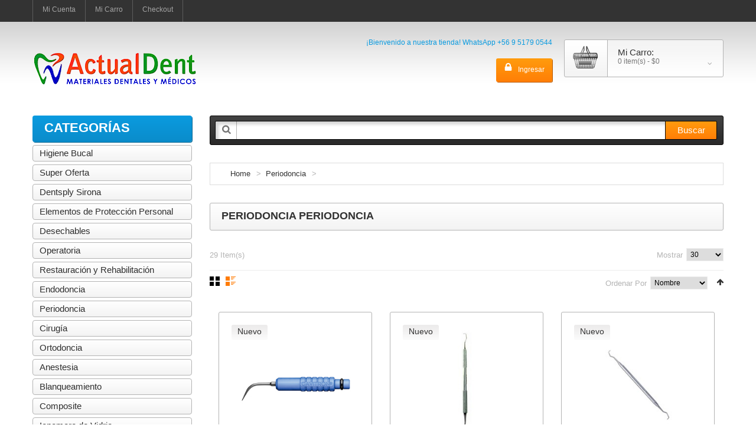

--- FILE ---
content_type: text/html; charset=utf-8
request_url: https://www.actualdent.cl/1357/listado/periodoncia
body_size: 16544
content:
<!DOCTYPE html PUBLIC "" "">
<html lang="en" lang="en" xml:lang="en" xmlns="http://www.w3.org/1999/xhtml">
    <head>
        <meta content="IE=11.0000" http-equiv="X-UA-Compatible" />

        <meta http-equiv="Content-Type" content="text/html; charset=utf-8" />


        <title> Periodoncia
Periodoncia </title>
        <meta name="viewport" content="width=device-width, initial-scale=1, maximum-scale=1" />
        <meta name="viewport" content="user-scalable=no, width=device-width, initial-scale=1.0" />
        <meta name="apple-mobile-web-app-capable" content="yes" />
        <meta name="description" content="Default Description" />
        <meta name="keywords" content="Magento, Varien, E-commerce" />
        <meta name="robots" content="INDEX,FOLLOW" />
        <link href="https://livedemo00.template-help.com/magento_49368/skin/frontend/default/theme259k/favicon.ico" rel="icon" type="image/x-icon" />
<link href="https://livedemo00.template-help.com/magento_49368/skin/frontend/default/theme259k/favicon.ico" rel="shortcut icon" type="image/x-icon" />


<script src="/Views/Icotec/content/js/jquery-1.10.2.min.js" type="text/javascript"></script>
<script src="/Views/Icotec/content/js/jquery-migrate-1.2.1.min.js" type="text/javascript"></script>
<script src="/Views/Icotec/content/js/superfish.js" type="text/javascript"></script>
<script src="/Views/Icotec/content/js/scripts.js" type="text/javascript"></script>

<link href="/Views/Icotec/content/css/css.css" rel="stylesheet" type="text/css" />
<!--[if lt IE 9]>
<div style=' clear: both; text-align:center; position: relative;'>
 <a href="//windows.microsoft.com/en-US/internet-explorer/products/ie/home?ocid=ie6_countdown_bannercode"><img src="//storage.ie6countdown.com/assets/100/images/banners/warning_bar_0000_us.jpg" border="0" height="42" width="820" alt="You are using an outdated browser. For a faster, safer browsing experience, upgrade for free today." /></a>
</div>
<style>
    body {	min-width: 960px !important;}
</style>
<![endif]-->
<link href="/Views/Icotec/content/css/font-awesome.css" rel="stylesheet" type="text/css"      media="all" />
<link href="/Views/Icotec/content/css/jquery.bxslider.css" rel="stylesheet" type="text/css" media="all" />
<link href="/Views/Icotec/content/css/photoswipe.css"      rel="stylesheet" type="text/css" media="all" />
<link href="/Views/Icotec/content/css/bootstrap.css"      rel="stylesheet" type="text/css" media="all" />
<link href="/Views/Icotec/content/css/extra_style.css"      rel="stylesheet" type="text/css" media="all" />
<link href="/Views/Icotec/content/css/styles.css"      rel="stylesheet" type="text/css" media="all" />
<link href="/Views/Icotec/content/css/responsive.css"      rel="stylesheet" type="text/css" media="all" />
<link href="/Views/Icotec/content/css/superfish.css"      rel="stylesheet" type="text/css" media="all" />
<link href="/Views/Icotec/content/css/camera.css"      rel="stylesheet" type="text/css" media="all" />
<link href="/Views/Icotec/content/css/widgets.css"      rel="stylesheet" type="text/css" media="all" />
<link href="/Views/Icotec/content/css/cloud-zoom.css"      rel="stylesheet" type="text/css" media="all" />
<link href="/Views/Icotec/content/css/catalogsale.css"      rel="stylesheet" type="text/css" media="all" />
<link href="/Views/Icotec/content/css/print.css"      rel="stylesheet" type="text/css" media="print" />
<link rel="stylesheet" type="text/css" href="/Views/Icotec/content/css/calendar-win2k-1.css" />




<script type="text/javascript" src="/Views/Icotec/content/js/prototype.js"></script>
<script type="text/javascript" src="/Views/Icotec/content/js/ccard.js"></script>
<script type="text/javascript" src="/Views/Icotec/content/js/validation.js?v=1.0"></script>
<script type="text/javascript" src="/Views/Icotec/content/js/builder.js"></script>
<script type="text/javascript" src="/Views/Icotec/content/js/effects.js"></script>
<script type="text/javascript" src="/Views/Icotec/content/js/dragdrop.js"></script>
<script type="text/javascript" src="/Views/Icotec/content/js/controls.js"></script>
<script type="text/javascript" src="/Views/Icotec/content/js/slider.js"></script>
<script type="text/javascript" src="/Views/Icotec/content/js/js.js"></script>
<script type="text/javascript" src="/Views/Icotec/content/js/form.js"></script>
<script type="text/javascript" src="/Views/Icotec/content/js/translate.js"></script>
<script type="text/javascript" src="/Views/Icotec/content/js/cookies.js"></script>
<script type="text/javascript" src="/Views/Icotec/content/js/cloud-zoom.1.0.2.js"></script>
<script type="text/javascript" src="/Views/Icotec/content/js/product.js"></script>
<script type="text/javascript" src="/Views/Icotec/content/js/configurable.js"></script>
<script type="text/javascript" src="/Views/Icotec/content/js/calendar.js"></script>
<script type="text/javascript" src="/Views/Icotec/content/js/calendar-setup.js"></script>
<script type="text/javascript" src="/Views/Icotec/content/js/jquery.easing.1.3.js"></script>
<script type="text/javascript" src="/Views/Icotec/content/js/jquery.mobile.customized.min.js"></script>
<script type="text/javascript" src="/Views/Icotec/content/js/bootstrap.js"></script>
<script type="text/javascript" src="/Views/Icotec/content/js/jquery.carouFredSel-6.2.1.js"></script>
<script type="text/javascript" src="/Views/Icotec/content/js/jquery.touchSwipe.js"></script>
<script type="text/javascript" src="/Views/Icotec/content/js/jquery.bxslider.min.js"></script>
<script type="text/javascript" src="/Views/Icotec/content/js/carousel.js"></script>
<script type="text/javascript" src="/Views/Icotec/content/js/msrp.js"></script>



<script type="text/javascript" src="/Views/KettyStore/content/js/jquery-ui-1-10-4.js"></script>

<!--[if lt IE 8]>
<link rel="stylesheet" type="text/css" href="http://livedemo00.template-help.com/magento_49368/skin/frontend/default/theme259k/css/styles-ie.css" media="all" />
<![endif]-->
<!--[if lt IE 7]>
<script type="text/javascript" src="/Views/Icotec/content/js/lib/ds-sleight.js"></script>
<script type="text/javascript" src="http://livedemo00.template-help.com/magento_49368/skin/frontend/base/default/js/ie6.js"></script>
<![endif]-->


<style>
    DIV.list_item_container_abc {
        height: 55px;
        padding: 2px;
        z-index: 2147483647;
        color: black;
    }

        DIV.list_item_container_abc .label {
            font-size: 10px;
            color: black;
        }

        DIV.list_item_container_abc .image {
            width: 50px;
            float: left;
            margin-right: 4px;
        }

        DIV.list_item_container_abc .description {
            font-style: italic;
            font-size: 11px;
            color: gray;
        }

    .ui-autocomplete-loading {
        background: white url('/Content/images/ui-anim_basic_16x16.gif') right center no-repeat;
    }

    .ui-autocomplete {
        position: absolute;
        cursor: default;
        z-index: 2147483647 !important;
    }
</style>

<!--AILOO START-->

<link rel="stylesheet" type="text/css" href="/Views/Biker/content/css/ailoo-filter.css" media="all">
<link rel="stylesheet" href="/Content/css/jquery-ui.css" />
<link rel="stylesheet" href="/Content/css/jqmodal.css" type="text/css" media="screen" />
<link href="/Content/css/ion.rangeSlider.css" rel="stylesheet">
<link href="/Content/css/ion.rangeSlider.skinFlat.css" rel="stylesheet">
<link rel="stylesheet" href="/Content/js/star-rating/jquery.rating.css" type="text/css" media="screen" />
<script type="text/javascript" src="/Content/js/star-rating/jquery.rating.js"></script>
<script type="text/javascript" src="/Content/motomundi/js/FilterContext.js?v=20160201"></script>
<script src="/Content/js/ion.rangeSlider.js"></script>


<!-- Fragment {"Id":0,"Name":"headLayout","IsCacheable":true,"IsModified":false,"Visibility":0,"Version":0} layoutPath: layouts/.\head.vm -->
        <meta name="GENERATOR" content="MSHTML 11.00.10586.306" />
        
        <style>
        button.button > span, .right_slider_side .shop_now, .side_banner a, .header .acc_link a{
           /* background: linear-gradient(rgb(255, 156, 14) 0%, rgb(255, 126, 6) 100%); */
           /* content: -webkit-gradient(linear, 0% 0%, 0% 100%, from(rgba(255, 156, 14, 0)), color-stop(0.8, rgb(255, 126, 6)), to(white));*/
           /* background: linear-gradient(to bottom, rgba(255, 156, 14, 0), #FF8411); */
           background-color: #FF8E0A;
           border-radius: 3px;
            
            color: rgb(255, 255, 255);
            line-height: 29px;
            font-size: 15px;
            font-weight: 500;
            box-shadow: 1px 1px 0px #b85b04;
           
        }
        button.button > span:hover, .right_slider_side .shop_now:hover, .side_banner a:hover, .header .acc_link a:hover {
            background-color: #0B94D6;
        }
        
        .products-grid .link_details {
            background-color: #2D2D2D;
            padding: 0px 12px;
            border-radius: 3px;
            
            color: rgb(255, 255, 255);
            line-height: 29px;
            font-size: 12px;
            float: left;
            box-shadow: 1px 1px 0px #1e1e1e;
        }
        .products-grid .link_details:hover{
            background-color: #0B92D2;
        }
        
        .header .acc_link a {
            background: linear-gradient(#FF9C0E 0%, #FF7E06 100%);
            border-radius: 3px;
            color: white;
            clear: both;
            font-size: 12px;
            float: right;
            box-shadow: 1px 1px 0px #B85B04;
            }
            
        .header .acc_link a:hover {
            background-color: #0B92D2;
            border-radius: 3px;
            color: white;
            clear: both;
            font-size: 12px;
            float: right;
            box-shadow: 1px 1px 0px #B85B04;
            }
         .banner .banner_holder {
            background: white;
            color: #0B92D2;
        }   
         .banner .banner_holder:hover {
            background: #FF8E0A;
            color: white;
        }
        </style>
    </head>
<body class="ps-static   catalog-category-view categorypath-men-html category-men
 ">
    <div class="wrapper ps-static en-lang-class">
        <noscript>
            &lt;div
            class="global-site-notice noscript"&gt;&lt; div class="notice-inner"&gt;
            &lt; p&gt;&lt; strong&gt;JavaScript seems to be disabled in your
            browser.&lt;/strong&gt;&lt;br/&gt; You must have JavaScript enabled in your
            browser to utilize the functionality of this website. &lt;/p&gt;&lt; /div&gt;
            &lt; /div&gt;
        </noscript>
        <div class="page">
            <div class="shadow"></div>
            <div class="swipe-left"></div>
            <div class="swipe">
                <div class="swipe-menu">
    <a href="/" title="Home" class="home-link">Home</a>
    <ul class="links">
        <li class="first"><a href="/Account/Index.rails"title="Mi Cuenta">Mi Cuenta</a></li>
        <li><a href="/Product/ShoppingCart.rails" title="Carro de Compras"
               class="top-link-checkout">Carro de Compras</a></li>
        <li><a href="/Contact/Index.rails">Contacto</a></li>
    </ul>


</div>
            </div>
            <div class="top-icon-menu">
                <div class="swipe-control"><i class="fa fa-align-justify"></i></div>
                <div class="top-search"><i class="fa fa-search"></i></div><span class="clear"></span>
            </div>

            <div class="top-container">
    <div class="container">
        <div class="row">
            <div class="col-xs-12">
                <div class="top_block">
                    <ul class="links">
                        <li class="first">
                            <a title="My Account" href="/Account/Index.rails">
                                Mi Cuenta
                            </a>
                        </li>
                        <li>
                            <a title="My Cart" class="top-link-cart" href="/Product/ShoppingCart.rails">
                                Mi Carro
                            </a>
                        </li>
                        <li><a title="Checkout" class="top-link-checkout" href="/CheckOut/ShippingAndPayment.rails">Checkout</a></li>
                    </ul>
                </div>
            </div>
        </div>
        <div class="clear"></div>
    </div>
</div>
<!-- Fragment {"Id":0,"Name":"topLayout","IsCacheable":true,"IsModified":false,"Visibility":0,"Version":0} layoutPath: layouts/.\top.vm -->
            <script type="text/javascript">
    jQuery(document).ready(function () {
        jQuery("#searchbtn").click(function () {
            jQuery("#searchfrm").submit();
        });
        jQuery("#search").focus(function () {
            if (jQuery("#search").val() == "Buscar productos...")
                jQuery("#search").val("");
        });
        jQuery("#search_header").blur(function () {
            if (jQuery("#search").val() == "")
                jQuery("#search").val("Buscar productos...");
        });


        jQuery("#search").autocomplete({
            source: function (request, response) {
                jQuery.ajax({
                    url: "/ProductJson/Search.rails",
                    dataType: "jsonp",
                    data: {
                        featureClass: "P",
                        style: "full",
                        maxRows: 12,
                        name_startsWith: request.term
                    },
                    success: function (data) {
                        response(data.results);
                    }
                });
            },
            minLength: 2,
            select: function (event, ui) {
                window.location = "/Product/View.rails?productId=" + ui.item.productId;
            },
            open: function () {
                jQuery(this).removeClass("ui-corner-all").addClass("ui-corner-top");
            },
            close: function () {
                jQuery(this).removeClass("ui-corner-top").addClass("ui-corner-all");
            }
        }).data("ui-autocomplete")._renderItem = function (ul, item) {
            var inner_html = '<a><div class="list_item_container_abc"><div class="image"><img src="' + item.image + '"></div><div class="label">' + item.label + '</div><div class="description">' + item.description + '</div></div></a>';
            return jQuery("<li></li>")
                    .data("item.autocomplete", item)
                    .append(inner_html)
                    .appendTo(ul);
        };

    });
</script>
<div class="header-container">
    <div class="container">
        <div class="row">
            <div class="col-xs-12">
                <div class="header">
                    <h1 class="logo">
                        <strong>dent</strong><a title="dent"
                                                            href="/">
                                                             <img alt="dent"
                                                                  src="/Content/uploads/1357/_data/5/59/5590416d67bb47709b5447de79d56f71.png" />
                        </a>
                    </h1>
                    <div class="right_head">
                        
    <div class="block-cart-header">
    <h3>Mi Carro:</h3>
    <div class="block-content">
        <div class="empty">
            <div>0 item(s) - <span class="price">$0</span></div>
            <div class="cart-content">No tienes productos en tu carro de compras. </div>
        </div>
        <p class="mini-cart"><strong>0</strong></p>
    </div>
</div>

                                <div class="head_block">
                            <p class="welcome-msg">¡Bienvenido a nuestra tienda!     WhatsApp +56 9 5179 0544 </p>
                            <div class="acc_link">
                                <a href="/Account/Index.rails">
                                    <span>Ingresar</span>
                                </a>
                            </div>
                        </div>
                    </div>
                    <div class="clear"></div>
                    <form id="search_mini_form" action="/Product/Search.rails"
                          method="get">
                        <div class="form-search">
                            <label for="search">Search:</label>
                            <input name="w" class="input-text" id="search" type="text" /> <button title="Buscar"
                                                                                                  class="button" type="submit">
                                <span><span>Buscar</span></span>
                            </button>
                        </div>
                    </form>

                    <div class="clear"></div>
                </div>
            </div>
        </div>
        <div class="clear"></div>
    </div>
</div>

<!-- Fragment {"Id":0,"Name":"headerLayout","IsCacheable":true,"IsModified":false,"Visibility":0,"Version":0} layoutPath: layouts/.\header.vm -->
            
            
<div class="nav-container">
    <div class="container">
        <div class="row">
            <div class="col-xs-12">
                <ul class="sf-menu" id="nav">
                                        
                                                            <li class="level0 nav-1 first level-top ">
                        <a class="level-top" href="/1357/listado/higiene-bucal"><span>Higiene Bucal</span></a>
                         <!-- end if -->

                    </li>
                    
                                        <li class="level0 nav-2 first level-top ">
                        <a class="level-top" href="/1357/listado/super-oferta"><span>Super Oferta</span></a>
                         <!-- end if -->

                    </li>
                    
                                        <li class="level0 nav-3 first level-top ">
                        <a class="level-top" href="/1357/listado/dentsply-sirona"><span>Dentsply Sirona</span></a>
                         <!-- end if -->

                    </li>
                    
                                        <li class="level0 nav-4 first level-top ">
                        <a class="level-top" href="/1357/listado/elementos-de-proteccion-personal"><span>Elementos de Protección Personal</span></a>
                         <!-- end if -->

                    </li>
                    
                                        <li class="level0 nav-5 first level-top ">
                        <a class="level-top" href="/1357/listado/desechables"><span>Desechables</span></a>
                         <!-- end if -->

                    </li>
                    
                                        <li class="level0 nav-6 first level-top ">
                        <a class="level-top" href="/1357/listado/operatoria"><span>Operatoria</span></a>
                         <!-- end if -->

                    </li>
                    
                                        <li class="level0 nav-7 first level-top ">
                        <a class="level-top" href="/1357/listado/restauracion-y-rehabilitacion"><span>Restauración y Rehabilitación</span></a>
                         <!-- end if -->

                    </li>
                    
                                        <li class="level0 nav-8 first level-top ">
                        <a class="level-top" href="/1357/listado/endodoncia"><span>Endodoncia</span></a>
                         <!-- end if -->

                    </li>
                    
                                        <li class="level0 nav-9 first level-top ">
                        <a class="level-top" href="/1357/listado/periodoncia"><span>Periodoncia</span></a>
                         <!-- end if -->

                    </li>
                    
                                        <li class="level0 nav-10 first level-top ">
                        <a class="level-top" href="/1357/listado/cirugia"><span>Cirugía</span></a>
                         <!-- end if -->

                    </li>
                    
                                        <li class="level0 nav-11 first level-top ">
                        <a class="level-top" href="/1357/listado/ortodoncia"><span>Ortodoncia</span></a>
                         <!-- end if -->

                    </li>
                    
                                        <li class="level0 nav-12 first level-top ">
                        <a class="level-top" href="/1357/listado/anestesia"><span>Anestesia</span></a>
                         <!-- end if -->

                    </li>
                    
                                        <li class="level0 nav-13 first level-top ">
                        <a class="level-top" href="/1357/listado/blanqueamiento"><span>Blanqueamiento</span></a>
                         <!-- end if -->

                    </li>
                    
                                        <li class="level0 nav-14 first level-top ">
                        <a class="level-top" href="/1357/listado/composite"><span>Composite</span></a>
                         <!-- end if -->

                    </li>
                    
                                        <li class="level0 nav-15 first level-top ">
                        <a class="level-top" href="/1357/listado/ionomero-de-vidrio"><span>Ionomero de Vidrio</span></a>
                         <!-- end if -->

                    </li>
                    
                                        <li class="level0 nav-16 first level-top ">
                        <a class="level-top" href="/1357/listado/grabado-y-adhesivos"><span>Grabado y Adhesivos</span></a>
                         <!-- end if -->

                    </li>
                    
                                        <li class="level0 nav-17 first level-top ">
                        <a class="level-top" href="/1357/listado/cementos"><span>Cementos</span></a>
                         <!-- end if -->

                    </li>
                    
                                        <li class="level0 nav-18 first level-top ">
                        <a class="level-top" href="/1357/listado/fluor-y-sellantes"><span>Fluor y Sellantes</span></a>
                         <!-- end if -->

                    </li>
                    
                                        <li class="level0 nav-19 first level-top ">
                        <a class="level-top" href="/1357/listado/material-de-impresion"><span>Material de Impresion</span></a>
                         <!-- end if -->

                    </li>
                    
                                        <li class="level0 nav-20 first level-top ">
                        <a class="level-top" href="/1357/listado/material-de-rebase"><span>Material de Rebase</span></a>
                         <!-- end if -->

                    </li>
                    
                                        <li class="level0 nav-21 first level-top ">
                        <a class="level-top" href="/1357/listado/acabado-y-pulido"><span>Acabado y Pulido</span></a>
                         <!-- end if -->

                    </li>
                    
                                        <li class="level0 nav-22 first level-top ">
                        <a class="level-top" href="/1357/listado/desinfeccion-y-esterilizacion"><span>Desinfección y Esterilización</span></a>
                         <!-- end if -->

                    </li>
                    
                                        <li class="level0 nav-23 first level-top  parent ">
                        <a class="level-top" href="/1357/listado/radiologia-lubricantes"><span>Radiologia, Lubricantes</span></a>
                                                <ul class="level0">
                                                                                                                
                            <li class="level1 nav-23-1 first ">
                                <a class="level1 " href="/1357/listado/lubricantes">Lubricantes</a>
                                                            </li>
                                                        
                            <li class="level1 nav-23-2  ">
                                <a class="level1 " href="/1357/listado/radiologia">Radiología</a>
                                                            </li>
                             <!-- end foreach -->

                        </ul>
                         <!-- end if -->

                    </li>
                    
                                        <li class="level0 nav-24 first level-top  parent ">
                        <a class="level-top" href="/1357/listado/instrumental"><span>Instrumental</span></a>
                                                <ul class="level0">
                                                                                                                
                            <li class="level1 nav-24-1 first ">
                                <a class="level1 " href="/1357/listado/cubetas">Cubetas</a>
                                                            </li>
                                                        
                            <li class="level1 nav-24-2  ">
                                <a class="level1 " href="/1357/listado/fresas">Fresas</a>
                                                            </li>
                             <!-- end foreach -->

                        </ul>
                         <!-- end if -->

                    </li>
                    
                                        <li class="level0 nav-25 first level-top ">
                        <a class="level-top" href="/1357/listado/equipos"><span>Equipos</span></a>
                         <!-- end if -->

                    </li>
                                    </ul>
                <div class="sf-menu-block">
                    <div id="menu-icon">Categorías</div>
                    <ul class="sf-menu-phone">
                                                                                                                        <li class="level0 nav-1 first level-top ">
                            <a class="level-top" href="/1357/listado/higiene-bucal"><span>Higiene Bucal</span></a>
                             <!-- end if -->
                        </li>
                                                                        <li class="level0 nav-2 first level-top ">
                            <a class="level-top" href="/1357/listado/super-oferta"><span>Super Oferta</span></a>
                             <!-- end if -->
                        </li>
                                                                        <li class="level0 nav-3 first level-top ">
                            <a class="level-top" href="/1357/listado/dentsply-sirona"><span>Dentsply Sirona</span></a>
                             <!-- end if -->
                        </li>
                                                                        <li class="level0 nav-4 first level-top ">
                            <a class="level-top" href="/1357/listado/elementos-de-proteccion-personal"><span>Elementos de Protección Personal</span></a>
                             <!-- end if -->
                        </li>
                                                                        <li class="level0 nav-5 first level-top ">
                            <a class="level-top" href="/1357/listado/desechables"><span>Desechables</span></a>
                             <!-- end if -->
                        </li>
                                                                        <li class="level0 nav-6 first level-top ">
                            <a class="level-top" href="/1357/listado/operatoria"><span>Operatoria</span></a>
                             <!-- end if -->
                        </li>
                                                                        <li class="level0 nav-7 first level-top ">
                            <a class="level-top" href="/1357/listado/restauracion-y-rehabilitacion"><span>Restauración y Rehabilitación</span></a>
                             <!-- end if -->
                        </li>
                                                                        <li class="level0 nav-8 first level-top ">
                            <a class="level-top" href="/1357/listado/endodoncia"><span>Endodoncia</span></a>
                             <!-- end if -->
                        </li>
                                                                        <li class="level0 nav-9 first level-top ">
                            <a class="level-top" href="/1357/listado/periodoncia"><span>Periodoncia</span></a>
                             <!-- end if -->
                        </li>
                                                                        <li class="level0 nav-10 first level-top ">
                            <a class="level-top" href="/1357/listado/cirugia"><span>Cirugía</span></a>
                             <!-- end if -->
                        </li>
                                                                        <li class="level0 nav-11 first level-top ">
                            <a class="level-top" href="/1357/listado/ortodoncia"><span>Ortodoncia</span></a>
                             <!-- end if -->
                        </li>
                                                                        <li class="level0 nav-12 first level-top ">
                            <a class="level-top" href="/1357/listado/anestesia"><span>Anestesia</span></a>
                             <!-- end if -->
                        </li>
                                                                        <li class="level0 nav-13 first level-top ">
                            <a class="level-top" href="/1357/listado/blanqueamiento"><span>Blanqueamiento</span></a>
                             <!-- end if -->
                        </li>
                                                                        <li class="level0 nav-14 first level-top ">
                            <a class="level-top" href="/1357/listado/composite"><span>Composite</span></a>
                             <!-- end if -->
                        </li>
                                                                        <li class="level0 nav-15 first level-top ">
                            <a class="level-top" href="/1357/listado/ionomero-de-vidrio"><span>Ionomero de Vidrio</span></a>
                             <!-- end if -->
                        </li>
                                                                        <li class="level0 nav-16 first level-top ">
                            <a class="level-top" href="/1357/listado/grabado-y-adhesivos"><span>Grabado y Adhesivos</span></a>
                             <!-- end if -->
                        </li>
                                                                        <li class="level0 nav-17 first level-top ">
                            <a class="level-top" href="/1357/listado/cementos"><span>Cementos</span></a>
                             <!-- end if -->
                        </li>
                                                                        <li class="level0 nav-18 first level-top ">
                            <a class="level-top" href="/1357/listado/fluor-y-sellantes"><span>Fluor y Sellantes</span></a>
                             <!-- end if -->
                        </li>
                                                                        <li class="level0 nav-19 first level-top ">
                            <a class="level-top" href="/1357/listado/material-de-impresion"><span>Material de Impresion</span></a>
                             <!-- end if -->
                        </li>
                                                                        <li class="level0 nav-20 first level-top ">
                            <a class="level-top" href="/1357/listado/material-de-rebase"><span>Material de Rebase</span></a>
                             <!-- end if -->
                        </li>
                                                                        <li class="level0 nav-21 first level-top ">
                            <a class="level-top" href="/1357/listado/acabado-y-pulido"><span>Acabado y Pulido</span></a>
                             <!-- end if -->
                        </li>
                                                                        <li class="level0 nav-22 first level-top ">
                            <a class="level-top" href="/1357/listado/desinfeccion-y-esterilizacion"><span>Desinfección y Esterilización</span></a>
                             <!-- end if -->
                        </li>
                                                                        <li class="level0 nav-23 first level-top  parent ">
                            <a class="level-top" href="/1357/listado/radiologia-lubricantes"><span>Radiologia, Lubricantes</span></a>
                                                        <ul class="level0">
                                                                                                                                
                                <li class="level1 nav-23-1 first ">
                                    <a class="level1 " href="/1357/listado/lubricantes">Lubricantes</a>
                                                                    </li>
                                                                
                                <li class="level1 nav-23-2  ">
                                    <a class="level1 " href="/1357/listado/radiologia">Radiología</a>
                                                                    </li>
                                 <!-- end foreach -->

                            </ul>
                             <!-- end if -->
                        </li>
                                                                        <li class="level0 nav-24 first level-top  parent ">
                            <a class="level-top" href="/1357/listado/instrumental"><span>Instrumental</span></a>
                                                        <ul class="level0">
                                                                                                                                
                                <li class="level1 nav-24-1 first ">
                                    <a class="level1 " href="/1357/listado/cubetas">Cubetas</a>
                                                                    </li>
                                                                
                                <li class="level1 nav-24-2  ">
                                    <a class="level1 " href="/1357/listado/fresas">Fresas</a>
                                                                    </li>
                                 <!-- end foreach -->

                            </ul>
                             <!-- end if -->
                        </li>
                                                                        <li class="level0 nav-25 first level-top ">
                            <a class="level-top" href="/1357/listado/equipos"><span>Equipos</span></a>
                             <!-- end if -->
                        </li>
                                            </ul>
                </div>
            </div>
        </div>
        <div class="clear"></div>
    </div>
</div>

<!-- Fragment {"Id":0,"Name":"navLayout","IsCacheable":true,"IsModified":false,"Visibility":0,"Version":0} layoutPath: layouts/.\nav.vm -->

            
            <div class="main-container  col2-left-layout
 ">
                <div class="container">
                    <div class="row">
                        <div class="col-xs-12">
                            <div class="main">
                                




<script>
    jQuery(document).ready(function(){

        jQuery('.ailoo-toggle').click(function(event){
            var isAsc = ailooPagination.toggleAscDesc();
            if(isAsc) {
                jQuery(".ailoo-toggle").removeClass("icon-arrow-down");
                jQuery(".ailoo-toggle").addClass("icon-arrow-up");
            }else{
                jQuery(".ailoo-toggle").removeClass("icon-arrow-up");
                jQuery(".ailoo-toggle").addClass("icon-arrow-down");
            }

            event.stopImmediatePropagation();
            return false;
        });

    });
</script>
<DIV class="main">
<DIV class="row">
    <DIV class="col-main col-xs-12 col-sm-9">
<div class="breadcrumbs">
    <DIV class="container">

        <ul>
            <li class="home">
                <a href="/" title="Go to Home Page">Home</a>
                <span>></span>
            </li>
                        <li class="category7">
                <a href="/1357/listado/periodoncia">Periodoncia</a>
                <span>></span>
            </li>
                        <li class="category7">

                            </li>

            
            
        </ul>
    </div>
</div>
    <DIV class="page-title category-title">
        <H1>Periodoncia
Periodoncia</H1></DIV>
    <DIV class="category-products">
        <div class="toolbar">
            <div class="pager">
                <p class="amount amount--no-pages"><strong>29 Item(s)</strong></p>

                <div class="limiter">
                    <label>Mostrar</label>
                    <select title="Results per page" class="ailoo-pagination-pagesize">
                                                <option selected="selected" value="30">
                            30
                        </option>
                                                <option selected="selected" value="45">
                            45
                        </option>
                                                <option selected="selected" value="60">
                            60
                        </option>
                                            </select>
                </div>

            </div>
            <div class="sorter">
                <p class="view-mode">
                    <label>Ver como</label>
                    <strong title="Grid" class="grid">Grilla</strong>
                    <a title="List" class="list"
                       href="#">Lista</a>
                </p>

                <div class="sort-by">
                    <div class="right">
                        <a title="Set Descending Direction" class="ailoo-toggle fa fa-arrow-up"
                           href="#"></a>
                    </div>
                    <label>Ordenar Por</label> <select class="ailoo-pagination-orderby">
                        title="Ordenar Por"&gt;
                        <option value="name" selected="selected">Nombre</option>
                        <option value="price">Precio</option>
                        <option value="newest">Novedad</option>
                        <option value="bestseller">Más Vendido</option>
                    </select>
                </div>

            </div>
        </div>

        <div id="loadingprods" style="display: none;text-align: center;margin:0 auto;"><img src="/Content/images/loading-big.gif"/></div>
        <div id="resultscontainerA">
        
<UL class="products-grid rd-row flow-offset-2">
    
        <li class="item first col-xs-12 col-sm-4">
        <div class="grid_wrap">
            <a title="Dentsply Inserto Cavitron 25K FSI-10 Dentsply" class="product-image"
               href="/1357/producto/periodoncia-dentsply-inserto-cavitron-25k-fsi-10-dentsply">
                <img alt="Dentsply Inserto Cavitron 25K FSI-10 Dentsply" src='/Content/products/1357/7/f5/7f53407767f943039839a308368631fd_228.jpg'>
            </a>
            <div class="product-shop">
                <h2 class="product-name">
                    <a title="Dentsply Inserto Cavitron 25K FSI-10 Dentsply" href="/1357/producto/periodoncia-dentsply-inserto-cavitron-25k-fsi-10-dentsply">
                        Dentsply Inserto Cavitron 25K FSI-10 Dentsply
                    </a>
                </h2>
                <div class="desc_grid">
                </div>
                <div class="ratings">
                    <div class="rating-box">
                        <div class="rating" style="width: 0%;"></div>
                    </div><span class="amount">
                              <a href="/1357/producto/periodoncia-dentsply-inserto-cavitron-25k-fsi-10-dentsply">0 Evaluacion(es) </a>
                    </span>
                </div>
                <div class="price-box">
                    
                    <span class="regular-price" id="product-price-1">
                        <span class="price">$82.800</span>
                    </span>
                                    </div>
                <div class="actions">
                    <button title="Comprar" class="button btn-cart"
                            onclick="setLocation('/1357/producto/periodoncia-dentsply-inserto-cavitron-25k-fsi-10-dentsply')"
                            type="button">
                        <span><span>Comprar</span></span>
                    </button>
                </div>
       
            </div>
            <div class="label-product"><span class="new">Nuevo</span> </div>
        </div>
    </li>
    <!--
    <li class="item first col-xs-12 col-sm-4">
        <div class="item-content">
            <div class="item-content-static-wrapper">
                                                                    <DIV class="grid_wrap">
                                                        <A title="HRB-701FF-SS French Door" class="product-image"
                                                                              href="http://livedemo00.template-help.com/magento_49368/appliances/hrb-701ff-ss-french-door.html"><IMG
                                                            alt="HRB-701FF-SS French Door" src="list-explorer_archivos/hrb-701ff-ss_french_door_1.png"></A>
                                                        <DIV class="product-shop">
                                                            <H2 class="product-name"><A title="HRB-701FF-SS French Door" href="http://livedemo00.template-help.com/magento_49368/appliances/hrb-701ff-ss-french-door.html">HRB-701FF-SS
                                                                French Door</A></H2>
                                                            <DIV class="desc_grid">Being a wholesale shopping place for a rather long
                                                                period of time we p...</DIV>
                                                            <DIV class="price-box"><SPAN class="regular-price" id="product-price-1"><SPAN
                                                                    class="price">$1,200.00</SPAN> </SPAN></DIV>
                                                            <DIV class="actions"><BUTTON title="Add to Cart" class="button btn-cart"
                                                                                         onclick="setLocation('http://livedemo00.template-help.com/magento_49368/checkout/cart/add/uenc/aHR0cDovL2xpdmVkZW1vMDAudGVtcGxhdGUtaGVscC5jb20vbWFnZW50b180OTM2OC9hcHBsaWFuY2VzLmh0bWw,/product/1/form_key/8LgxhyE8eKmRyYtG/')"
                                                                                         type="button"><SPAN><SPAN>Add to Cart</SPAN></SPAN></BUTTON> </DIV>
                                                            <UL class="add-to-links">
                                                                <LI><A title="Add to Wishlist" class="link-wishlist" href="http://livedemo00.template-help.com/magento_49368/wishlist/index/add/product/1/form_key/8LgxhyE8eKmRyYtG/"
                                                                       rel="tooltip">Add to Wishlist</A></LI>
                                                                <LI><SPAN class="separator">|</SPAN> <A title="Add to Compare " class="link-compare "
                                                                                                        href="http://livedemo00.template-help.com/magento_49368/catalog/product_compare/add/product/1/uenc/aHR0cDovL2xpdmVkZW1vMDAudGVtcGxhdGUtaGVscC5jb20vbWFnZW50b180OTM2OC9hcHBsaWFuY2VzLmh0bWw,/"
                                                                                                        rel="tooltip">Add to Compare</A></LI>
                <div class="item-content-static">
                    <div class="product-image-container">
                        <a title="Dentsply Inserto Cavitron 25K FSI-10 Dentsply" class="product-image"
                           href="/1357/producto/periodoncia-dentsply-inserto-cavitron-25k-fsi-10-dentsply"
                           itemprop="url">
                            <img width="210" height="210"
                                 id="product-collection-image-5"
                                 alt="Levi's Men's Slim"
                                 src="/Content/images/no-image_228.jpg"
                                 itemprop="image">
                        </a>
                    </div>
                    <h2 class="product-name" itemprop="name">
                        <a title="Levi's Men's Slim"
                           href="/1357/producto/periodoncia-dentsply-inserto-cavitron-25k-fsi-10-dentsply">Dentsply</a>
                    </h2>

                    <p class="desc_grid" itemprop="description">Inserto Cavitron 25K FSI-10 Dentsply</p>

                    <div class="price-box">
                        
                        <span class="regular-price" id="product-price-1">
                            <span class="price">$82.800</span>
                        </span>
                                            </div>
                    <button title="Add to Cart"
                            class="button btn-cart"
                            onclick="setLocation('/1357/producto/periodoncia-dentsply-inserto-cavitron-25k-fsi-10-dentsply')"
                            type="button">
                        <span><span>Comprar</span></span>
                    </button>
                    <div class="label-product"></div>
                </div>
            </div>
            <div class="item-content-dynamic-wrapper">
                <div class="item-content-dynamic">
                    <div class="ratings">
                        <div class="rating-box stars">
                            <i class="review-icon"></i> <i class="review-icon"></i>
                            <i class="review-icon"></i> <i class="review-icon"></i> <i class="review-icon"></i>

                            <div class="rating" style="width: 47%;">
                                <div class="mask">
                                    <i class="review-icon"></i> <i class="review-icon"></i> <i class="review-icon"></i> <i class="review-icon"></i> <i class="review-icon"></i>
                                </div>
                            </div>
                        </div><span class="amount">
                            <a onclick="var t = opener ? opener.window : window; t.location.href='http://livedemo00.template-help.com/magento_55943/review/product/list/id/5/category/4/'; return false;"
                               href="http://livedemo00.template-help.com/magento_55943/men.html#">
                                0 Evaluación(es)
                            </a>
                        </span>
                    </div>

                </div>
            </div>
        </div>
    </li>
    -->
    
        <li class="item first col-xs-12 col-sm-4">
        <div class="grid_wrap">
            <a title="Generica Cureta Jacquette" class="product-image"
               href="/1357/producto/periodoncia-generica-cureta-jacquette">
                <img alt="Generica Cureta Jacquette" src='/Content/products/1357/a/14/a1402ef76008455f96a3cceae74929fa_228.jpg'>
            </a>
            <div class="product-shop">
                <h2 class="product-name">
                    <a title="Generica Cureta Jacquette" href="/1357/producto/periodoncia-generica-cureta-jacquette">
                        Generica Cureta Jacquette
                    </a>
                </h2>
                <div class="desc_grid">
                </div>
                <div class="ratings">
                    <div class="rating-box">
                        <div class="rating" style="width: 0%;"></div>
                    </div><span class="amount">
                              <a href="/1357/producto/periodoncia-generica-cureta-jacquette">0 Evaluacion(es) </a>
                    </span>
                </div>
                <div class="price-box">
                    
                    <span class="regular-price" id="product-price-1">
                        <span class="price">$7.990</span>
                    </span>
                                    </div>
                <div class="actions">
                    <button title="Comprar" class="button btn-cart"
                            onclick="setLocation('/1357/producto/periodoncia-generica-cureta-jacquette')"
                            type="button">
                        <span><span>Comprar</span></span>
                    </button>
                </div>
       
            </div>
            <div class="label-product"><span class="new">Nuevo</span> </div>
        </div>
    </li>
    <!--
    <li class="item first col-xs-12 col-sm-4">
        <div class="item-content">
            <div class="item-content-static-wrapper">
                                                                    <DIV class="grid_wrap">
                                                        <A title="HRB-701FF-SS French Door" class="product-image"
                                                                              href="http://livedemo00.template-help.com/magento_49368/appliances/hrb-701ff-ss-french-door.html"><IMG
                                                            alt="HRB-701FF-SS French Door" src="list-explorer_archivos/hrb-701ff-ss_french_door_1.png"></A>
                                                        <DIV class="product-shop">
                                                            <H2 class="product-name"><A title="HRB-701FF-SS French Door" href="http://livedemo00.template-help.com/magento_49368/appliances/hrb-701ff-ss-french-door.html">HRB-701FF-SS
                                                                French Door</A></H2>
                                                            <DIV class="desc_grid">Being a wholesale shopping place for a rather long
                                                                period of time we p...</DIV>
                                                            <DIV class="price-box"><SPAN class="regular-price" id="product-price-1"><SPAN
                                                                    class="price">$1,200.00</SPAN> </SPAN></DIV>
                                                            <DIV class="actions"><BUTTON title="Add to Cart" class="button btn-cart"
                                                                                         onclick="setLocation('http://livedemo00.template-help.com/magento_49368/checkout/cart/add/uenc/aHR0cDovL2xpdmVkZW1vMDAudGVtcGxhdGUtaGVscC5jb20vbWFnZW50b180OTM2OC9hcHBsaWFuY2VzLmh0bWw,/product/1/form_key/8LgxhyE8eKmRyYtG/')"
                                                                                         type="button"><SPAN><SPAN>Add to Cart</SPAN></SPAN></BUTTON> </DIV>
                                                            <UL class="add-to-links">
                                                                <LI><A title="Add to Wishlist" class="link-wishlist" href="http://livedemo00.template-help.com/magento_49368/wishlist/index/add/product/1/form_key/8LgxhyE8eKmRyYtG/"
                                                                       rel="tooltip">Add to Wishlist</A></LI>
                                                                <LI><SPAN class="separator">|</SPAN> <A title="Add to Compare " class="link-compare "
                                                                                                        href="http://livedemo00.template-help.com/magento_49368/catalog/product_compare/add/product/1/uenc/aHR0cDovL2xpdmVkZW1vMDAudGVtcGxhdGUtaGVscC5jb20vbWFnZW50b180OTM2OC9hcHBsaWFuY2VzLmh0bWw,/"
                                                                                                        rel="tooltip">Add to Compare</A></LI>
                <div class="item-content-static">
                    <div class="product-image-container">
                        <a title="Generica Cureta Jacquette" class="product-image"
                           href="/1357/producto/periodoncia-generica-cureta-jacquette"
                           itemprop="url">
                            <img width="210" height="210"
                                 id="product-collection-image-5"
                                 alt="Levi's Men's Slim"
                                 src="/Content/images/no-image_228.jpg"
                                 itemprop="image">
                        </a>
                    </div>
                    <h2 class="product-name" itemprop="name">
                        <a title="Levi's Men's Slim"
                           href="/1357/producto/periodoncia-generica-cureta-jacquette">Generica</a>
                    </h2>

                    <p class="desc_grid" itemprop="description">Cureta Jacquette</p>

                    <div class="price-box">
                        
                        <span class="regular-price" id="product-price-1">
                            <span class="price">$7.990</span>
                        </span>
                                            </div>
                    <button title="Add to Cart"
                            class="button btn-cart"
                            onclick="setLocation('/1357/producto/periodoncia-generica-cureta-jacquette')"
                            type="button">
                        <span><span>Comprar</span></span>
                    </button>
                    <div class="label-product"></div>
                </div>
            </div>
            <div class="item-content-dynamic-wrapper">
                <div class="item-content-dynamic">
                    <div class="ratings">
                        <div class="rating-box stars">
                            <i class="review-icon"></i> <i class="review-icon"></i>
                            <i class="review-icon"></i> <i class="review-icon"></i> <i class="review-icon"></i>

                            <div class="rating" style="width: 47%;">
                                <div class="mask">
                                    <i class="review-icon"></i> <i class="review-icon"></i> <i class="review-icon"></i> <i class="review-icon"></i> <i class="review-icon"></i>
                                </div>
                            </div>
                        </div><span class="amount">
                            <a onclick="var t = opener ? opener.window : window; t.location.href='http://livedemo00.template-help.com/magento_55943/review/product/list/id/5/category/4/'; return false;"
                               href="http://livedemo00.template-help.com/magento_55943/men.html#">
                                0 Evaluación(es)
                            </a>
                        </span>
                    </div>

                </div>
            </div>
        </div>
    </li>
    -->
        
        <li class="item first col-xs-12 col-sm-4">
        <div class="grid_wrap">
            <a title="Generica Cureta Tipo Gracey" class="product-image"
               href="/1357/producto/periodoncia-generica-cureta-tipo-gracey">
                <img alt="Generica Cureta Tipo Gracey" src='/Content/products/1357/3/55/3558e758922a41be942af0eb32ae2727_228.jpg'>
            </a>
            <div class="product-shop">
                <h2 class="product-name">
                    <a title="Generica Cureta Tipo Gracey" href="/1357/producto/periodoncia-generica-cureta-tipo-gracey">
                        Generica Cureta Tipo Gracey
                    </a>
                </h2>
                <div class="desc_grid">
                </div>
                <div class="ratings">
                    <div class="rating-box">
                        <div class="rating" style="width: 0%;"></div>
                    </div><span class="amount">
                              <a href="/1357/producto/periodoncia-generica-cureta-tipo-gracey">0 Evaluacion(es) </a>
                    </span>
                </div>
                <div class="price-box">
                    
                    <span class="regular-price" id="product-price-1">
                        <span class="price">$7.990</span>
                    </span>
                                    </div>
                <div class="actions">
                    <button title="Comprar" class="button btn-cart"
                            onclick="setLocation('/1357/producto/periodoncia-generica-cureta-tipo-gracey')"
                            type="button">
                        <span><span>Comprar</span></span>
                    </button>
                </div>
       
            </div>
            <div class="label-product"><span class="new">Nuevo</span> </div>
        </div>
    </li>
    <!--
    <li class="item first col-xs-12 col-sm-4">
        <div class="item-content">
            <div class="item-content-static-wrapper">
                                                                    <DIV class="grid_wrap">
                                                        <A title="HRB-701FF-SS French Door" class="product-image"
                                                                              href="http://livedemo00.template-help.com/magento_49368/appliances/hrb-701ff-ss-french-door.html"><IMG
                                                            alt="HRB-701FF-SS French Door" src="list-explorer_archivos/hrb-701ff-ss_french_door_1.png"></A>
                                                        <DIV class="product-shop">
                                                            <H2 class="product-name"><A title="HRB-701FF-SS French Door" href="http://livedemo00.template-help.com/magento_49368/appliances/hrb-701ff-ss-french-door.html">HRB-701FF-SS
                                                                French Door</A></H2>
                                                            <DIV class="desc_grid">Being a wholesale shopping place for a rather long
                                                                period of time we p...</DIV>
                                                            <DIV class="price-box"><SPAN class="regular-price" id="product-price-1"><SPAN
                                                                    class="price">$1,200.00</SPAN> </SPAN></DIV>
                                                            <DIV class="actions"><BUTTON title="Add to Cart" class="button btn-cart"
                                                                                         onclick="setLocation('http://livedemo00.template-help.com/magento_49368/checkout/cart/add/uenc/aHR0cDovL2xpdmVkZW1vMDAudGVtcGxhdGUtaGVscC5jb20vbWFnZW50b180OTM2OC9hcHBsaWFuY2VzLmh0bWw,/product/1/form_key/8LgxhyE8eKmRyYtG/')"
                                                                                         type="button"><SPAN><SPAN>Add to Cart</SPAN></SPAN></BUTTON> </DIV>
                                                            <UL class="add-to-links">
                                                                <LI><A title="Add to Wishlist" class="link-wishlist" href="http://livedemo00.template-help.com/magento_49368/wishlist/index/add/product/1/form_key/8LgxhyE8eKmRyYtG/"
                                                                       rel="tooltip">Add to Wishlist</A></LI>
                                                                <LI><SPAN class="separator">|</SPAN> <A title="Add to Compare " class="link-compare "
                                                                                                        href="http://livedemo00.template-help.com/magento_49368/catalog/product_compare/add/product/1/uenc/aHR0cDovL2xpdmVkZW1vMDAudGVtcGxhdGUtaGVscC5jb20vbWFnZW50b180OTM2OC9hcHBsaWFuY2VzLmh0bWw,/"
                                                                                                        rel="tooltip">Add to Compare</A></LI>
                <div class="item-content-static">
                    <div class="product-image-container">
                        <a title="Generica Cureta Tipo Gracey" class="product-image"
                           href="/1357/producto/periodoncia-generica-cureta-tipo-gracey"
                           itemprop="url">
                            <img width="210" height="210"
                                 id="product-collection-image-5"
                                 alt="Levi's Men's Slim"
                                 src="/Content/images/no-image_228.jpg"
                                 itemprop="image">
                        </a>
                    </div>
                    <h2 class="product-name" itemprop="name">
                        <a title="Levi's Men's Slim"
                           href="/1357/producto/periodoncia-generica-cureta-tipo-gracey">Generica</a>
                    </h2>

                    <p class="desc_grid" itemprop="description">Cureta Tipo Gracey</p>

                    <div class="price-box">
                        
                        <span class="regular-price" id="product-price-1">
                            <span class="price">$7.990</span>
                        </span>
                                            </div>
                    <button title="Add to Cart"
                            class="button btn-cart"
                            onclick="setLocation('/1357/producto/periodoncia-generica-cureta-tipo-gracey')"
                            type="button">
                        <span><span>Comprar</span></span>
                    </button>
                    <div class="label-product"></div>
                </div>
            </div>
            <div class="item-content-dynamic-wrapper">
                <div class="item-content-dynamic">
                    <div class="ratings">
                        <div class="rating-box stars">
                            <i class="review-icon"></i> <i class="review-icon"></i>
                            <i class="review-icon"></i> <i class="review-icon"></i> <i class="review-icon"></i>

                            <div class="rating" style="width: 47%;">
                                <div class="mask">
                                    <i class="review-icon"></i> <i class="review-icon"></i> <i class="review-icon"></i> <i class="review-icon"></i> <i class="review-icon"></i>
                                </div>
                            </div>
                        </div><span class="amount">
                            <a onclick="var t = opener ? opener.window : window; t.location.href='http://livedemo00.template-help.com/magento_55943/review/product/list/id/5/category/4/'; return false;"
                               href="http://livedemo00.template-help.com/magento_55943/men.html#">
                                0 Evaluación(es)
                            </a>
                        </span>
                    </div>

                </div>
            </div>
        </div>
    </li>
    -->
</UL>
<UL class="products-grid rd-row flow-offset-2">
    
        <li class="item first col-xs-12 col-sm-4">
        <div class="grid_wrap">
            <a title="Generica Cureta Tipo Gracey SUB (0) - Mango Silicona Negro" class="product-image"
               href="/1357/producto/2451893-periodoncia-generica-cureta-tipo-gracey-sub-0-mango-silicona-negro">
                <img alt="Generica Cureta Tipo Gracey SUB (0) - Mango Silicona Negro" src='/Content/products/1357/5/ec/5ecca0b8a315451593571f5285f92440_228.jpg'>
            </a>
            <div class="product-shop">
                <h2 class="product-name">
                    <a title="Generica Cureta Tipo Gracey SUB (0) - Mango Silicona Negro" href="/1357/producto/2451893-periodoncia-generica-cureta-tipo-gracey-sub-0-mango-silicona-negro">
                        Generica Cureta Tipo Gracey SUB (0) - Mango Silicona Negro
                    </a>
                </h2>
                <div class="desc_grid">
                </div>
                <div class="ratings">
                    <div class="rating-box">
                        <div class="rating" style="width: 0%;"></div>
                    </div><span class="amount">
                              <a href="/1357/producto/2451893-periodoncia-generica-cureta-tipo-gracey-sub-0-mango-silicona-negro">0 Evaluacion(es) </a>
                    </span>
                </div>
                <div class="price-box">
                    
                    <span class="regular-price" id="product-price-1">
                        <span class="price">$9.300</span>
                    </span>
                                    </div>
                <div class="actions">
                    <button title="Comprar" class="button btn-cart"
                            onclick="setLocation('/1357/producto/2451893-periodoncia-generica-cureta-tipo-gracey-sub-0-mango-silicona-negro')"
                            type="button">
                        <span><span>Comprar</span></span>
                    </button>
                </div>
       
            </div>
            <div class="label-product"><span class="new">Nuevo</span> </div>
        </div>
    </li>
    <!--
    <li class="item first col-xs-12 col-sm-4">
        <div class="item-content">
            <div class="item-content-static-wrapper">
                                                                    <DIV class="grid_wrap">
                                                        <A title="HRB-701FF-SS French Door" class="product-image"
                                                                              href="http://livedemo00.template-help.com/magento_49368/appliances/hrb-701ff-ss-french-door.html"><IMG
                                                            alt="HRB-701FF-SS French Door" src="list-explorer_archivos/hrb-701ff-ss_french_door_1.png"></A>
                                                        <DIV class="product-shop">
                                                            <H2 class="product-name"><A title="HRB-701FF-SS French Door" href="http://livedemo00.template-help.com/magento_49368/appliances/hrb-701ff-ss-french-door.html">HRB-701FF-SS
                                                                French Door</A></H2>
                                                            <DIV class="desc_grid">Being a wholesale shopping place for a rather long
                                                                period of time we p...</DIV>
                                                            <DIV class="price-box"><SPAN class="regular-price" id="product-price-1"><SPAN
                                                                    class="price">$1,200.00</SPAN> </SPAN></DIV>
                                                            <DIV class="actions"><BUTTON title="Add to Cart" class="button btn-cart"
                                                                                         onclick="setLocation('http://livedemo00.template-help.com/magento_49368/checkout/cart/add/uenc/aHR0cDovL2xpdmVkZW1vMDAudGVtcGxhdGUtaGVscC5jb20vbWFnZW50b180OTM2OC9hcHBsaWFuY2VzLmh0bWw,/product/1/form_key/8LgxhyE8eKmRyYtG/')"
                                                                                         type="button"><SPAN><SPAN>Add to Cart</SPAN></SPAN></BUTTON> </DIV>
                                                            <UL class="add-to-links">
                                                                <LI><A title="Add to Wishlist" class="link-wishlist" href="http://livedemo00.template-help.com/magento_49368/wishlist/index/add/product/1/form_key/8LgxhyE8eKmRyYtG/"
                                                                       rel="tooltip">Add to Wishlist</A></LI>
                                                                <LI><SPAN class="separator">|</SPAN> <A title="Add to Compare " class="link-compare "
                                                                                                        href="http://livedemo00.template-help.com/magento_49368/catalog/product_compare/add/product/1/uenc/aHR0cDovL2xpdmVkZW1vMDAudGVtcGxhdGUtaGVscC5jb20vbWFnZW50b180OTM2OC9hcHBsaWFuY2VzLmh0bWw,/"
                                                                                                        rel="tooltip">Add to Compare</A></LI>
                <div class="item-content-static">
                    <div class="product-image-container">
                        <a title="Generica Cureta Tipo Gracey SUB (0) - Mango Silicona Negro" class="product-image"
                           href="/1357/producto/2451893-periodoncia-generica-cureta-tipo-gracey-sub-0-mango-silicona-negro"
                           itemprop="url">
                            <img width="210" height="210"
                                 id="product-collection-image-5"
                                 alt="Levi's Men's Slim"
                                 src="/Content/images/no-image_228.jpg"
                                 itemprop="image">
                        </a>
                    </div>
                    <h2 class="product-name" itemprop="name">
                        <a title="Levi's Men's Slim"
                           href="/1357/producto/2451893-periodoncia-generica-cureta-tipo-gracey-sub-0-mango-silicona-negro">Generica</a>
                    </h2>

                    <p class="desc_grid" itemprop="description">Cureta Tipo Gracey SUB (0) - Mango Silicona Negro</p>

                    <div class="price-box">
                        
                        <span class="regular-price" id="product-price-1">
                            <span class="price">$9.300</span>
                        </span>
                                            </div>
                    <button title="Add to Cart"
                            class="button btn-cart"
                            onclick="setLocation('/1357/producto/2451893-periodoncia-generica-cureta-tipo-gracey-sub-0-mango-silicona-negro')"
                            type="button">
                        <span><span>Comprar</span></span>
                    </button>
                    <div class="label-product"></div>
                </div>
            </div>
            <div class="item-content-dynamic-wrapper">
                <div class="item-content-dynamic">
                    <div class="ratings">
                        <div class="rating-box stars">
                            <i class="review-icon"></i> <i class="review-icon"></i>
                            <i class="review-icon"></i> <i class="review-icon"></i> <i class="review-icon"></i>

                            <div class="rating" style="width: 47%;">
                                <div class="mask">
                                    <i class="review-icon"></i> <i class="review-icon"></i> <i class="review-icon"></i> <i class="review-icon"></i> <i class="review-icon"></i>
                                </div>
                            </div>
                        </div><span class="amount">
                            <a onclick="var t = opener ? opener.window : window; t.location.href='http://livedemo00.template-help.com/magento_55943/review/product/list/id/5/category/4/'; return false;"
                               href="http://livedemo00.template-help.com/magento_55943/men.html#">
                                0 Evaluación(es)
                            </a>
                        </span>
                    </div>

                </div>
            </div>
        </div>
    </li>
    -->
    
        <li class="item first col-xs-12 col-sm-4">
        <div class="grid_wrap">
            <a title="Generica Escobilla Profilaxis Copa Nylon Colores Surtido 10 Unidades" class="product-image"
               href="/1357/producto/periodoncia-generica-escobilla-profilaxis-copa-nylon-colores-surtido-10-unidades">
                <img alt="Generica Escobilla Profilaxis Copa Nylon Colores Surtido 10 Unidades" src='/Content/products/1357/1/5e/15e0b22c01dd4070875f4a5a1fa5c06f_228.png'>
            </a>
            <div class="product-shop">
                <h2 class="product-name">
                    <a title="Generica Escobilla Profilaxis Copa Nylon Colores Surtido 10 Unidades" href="/1357/producto/periodoncia-generica-escobilla-profilaxis-copa-nylon-colores-surtido-10-unidades">
                        Generica Escobilla Profilaxis Copa Nylon Colores Surtido 10 Unidades
                    </a>
                </h2>
                <div class="desc_grid">
                </div>
                <div class="ratings">
                    <div class="rating-box">
                        <div class="rating" style="width: 0%;"></div>
                    </div><span class="amount">
                              <a href="/1357/producto/periodoncia-generica-escobilla-profilaxis-copa-nylon-colores-surtido-10-unidades">0 Evaluacion(es) </a>
                    </span>
                </div>
                <div class="price-box">
                    
                    <span class="regular-price" id="product-price-1">
                        <span class="price">$3.300</span>
                    </span>
                                    </div>
                <div class="actions">
                    <button title="Comprar" class="button btn-cart"
                            onclick="setLocation('/1357/producto/periodoncia-generica-escobilla-profilaxis-copa-nylon-colores-surtido-10-unidades')"
                            type="button">
                        <span><span>Comprar</span></span>
                    </button>
                </div>
       
            </div>
            <div class="label-product"><span class="new">Nuevo</span> </div>
        </div>
    </li>
    <!--
    <li class="item first col-xs-12 col-sm-4">
        <div class="item-content">
            <div class="item-content-static-wrapper">
                                                                    <DIV class="grid_wrap">
                                                        <A title="HRB-701FF-SS French Door" class="product-image"
                                                                              href="http://livedemo00.template-help.com/magento_49368/appliances/hrb-701ff-ss-french-door.html"><IMG
                                                            alt="HRB-701FF-SS French Door" src="list-explorer_archivos/hrb-701ff-ss_french_door_1.png"></A>
                                                        <DIV class="product-shop">
                                                            <H2 class="product-name"><A title="HRB-701FF-SS French Door" href="http://livedemo00.template-help.com/magento_49368/appliances/hrb-701ff-ss-french-door.html">HRB-701FF-SS
                                                                French Door</A></H2>
                                                            <DIV class="desc_grid">Being a wholesale shopping place for a rather long
                                                                period of time we p...</DIV>
                                                            <DIV class="price-box"><SPAN class="regular-price" id="product-price-1"><SPAN
                                                                    class="price">$1,200.00</SPAN> </SPAN></DIV>
                                                            <DIV class="actions"><BUTTON title="Add to Cart" class="button btn-cart"
                                                                                         onclick="setLocation('http://livedemo00.template-help.com/magento_49368/checkout/cart/add/uenc/aHR0cDovL2xpdmVkZW1vMDAudGVtcGxhdGUtaGVscC5jb20vbWFnZW50b180OTM2OC9hcHBsaWFuY2VzLmh0bWw,/product/1/form_key/8LgxhyE8eKmRyYtG/')"
                                                                                         type="button"><SPAN><SPAN>Add to Cart</SPAN></SPAN></BUTTON> </DIV>
                                                            <UL class="add-to-links">
                                                                <LI><A title="Add to Wishlist" class="link-wishlist" href="http://livedemo00.template-help.com/magento_49368/wishlist/index/add/product/1/form_key/8LgxhyE8eKmRyYtG/"
                                                                       rel="tooltip">Add to Wishlist</A></LI>
                                                                <LI><SPAN class="separator">|</SPAN> <A title="Add to Compare " class="link-compare "
                                                                                                        href="http://livedemo00.template-help.com/magento_49368/catalog/product_compare/add/product/1/uenc/aHR0cDovL2xpdmVkZW1vMDAudGVtcGxhdGUtaGVscC5jb20vbWFnZW50b180OTM2OC9hcHBsaWFuY2VzLmh0bWw,/"
                                                                                                        rel="tooltip">Add to Compare</A></LI>
                <div class="item-content-static">
                    <div class="product-image-container">
                        <a title="Generica Escobilla Profilaxis Copa Nylon Colores Surtido 10 Unidades" class="product-image"
                           href="/1357/producto/periodoncia-generica-escobilla-profilaxis-copa-nylon-colores-surtido-10-unidades"
                           itemprop="url">
                            <img width="210" height="210"
                                 id="product-collection-image-5"
                                 alt="Levi's Men's Slim"
                                 src="/Content/images/no-image_228.jpg"
                                 itemprop="image">
                        </a>
                    </div>
                    <h2 class="product-name" itemprop="name">
                        <a title="Levi's Men's Slim"
                           href="/1357/producto/periodoncia-generica-escobilla-profilaxis-copa-nylon-colores-surtido-10-unidades">Generica</a>
                    </h2>

                    <p class="desc_grid" itemprop="description">Escobilla Profilaxis Copa Nylon Colores Surtido 10 Unidades</p>

                    <div class="price-box">
                        
                        <span class="regular-price" id="product-price-1">
                            <span class="price">$3.300</span>
                        </span>
                                            </div>
                    <button title="Add to Cart"
                            class="button btn-cart"
                            onclick="setLocation('/1357/producto/periodoncia-generica-escobilla-profilaxis-copa-nylon-colores-surtido-10-unidades')"
                            type="button">
                        <span><span>Comprar</span></span>
                    </button>
                    <div class="label-product"></div>
                </div>
            </div>
            <div class="item-content-dynamic-wrapper">
                <div class="item-content-dynamic">
                    <div class="ratings">
                        <div class="rating-box stars">
                            <i class="review-icon"></i> <i class="review-icon"></i>
                            <i class="review-icon"></i> <i class="review-icon"></i> <i class="review-icon"></i>

                            <div class="rating" style="width: 47%;">
                                <div class="mask">
                                    <i class="review-icon"></i> <i class="review-icon"></i> <i class="review-icon"></i> <i class="review-icon"></i> <i class="review-icon"></i>
                                </div>
                            </div>
                        </div><span class="amount">
                            <a onclick="var t = opener ? opener.window : window; t.location.href='http://livedemo00.template-help.com/magento_55943/review/product/list/id/5/category/4/'; return false;"
                               href="http://livedemo00.template-help.com/magento_55943/men.html#">
                                0 Evaluación(es)
                            </a>
                        </span>
                    </div>

                </div>
            </div>
        </div>
    </li>
    -->
        
        <li class="item first col-xs-12 col-sm-4">
        <div class="grid_wrap">
            <a title="Generica Sonda Carolina del Norte" class="product-image"
               href="/1357/producto/periodoncia-generica-sonda-carolina-del-norte">
                <img alt="Generica Sonda Carolina del Norte" src='/Content/products/1357/8/4f/84ff22704bc54706a92443e7a11b5fef_228.jpg'>
            </a>
            <div class="product-shop">
                <h2 class="product-name">
                    <a title="Generica Sonda Carolina del Norte" href="/1357/producto/periodoncia-generica-sonda-carolina-del-norte">
                        Generica Sonda Carolina del Norte
                    </a>
                </h2>
                <div class="desc_grid">
                </div>
                <div class="ratings">
                    <div class="rating-box">
                        <div class="rating" style="width: 0%;"></div>
                    </div><span class="amount">
                              <a href="/1357/producto/periodoncia-generica-sonda-carolina-del-norte">0 Evaluacion(es) </a>
                    </span>
                </div>
                <div class="price-box">
                    
                    <span class="regular-price" id="product-price-1">
                        <span class="price">$7.990</span>
                    </span>
                                    </div>
                <div class="actions">
                    <button title="Comprar" class="button btn-cart"
                            onclick="setLocation('/1357/producto/periodoncia-generica-sonda-carolina-del-norte')"
                            type="button">
                        <span><span>Comprar</span></span>
                    </button>
                </div>
       
            </div>
            <div class="label-product"><span class="new">Nuevo</span> </div>
        </div>
    </li>
    <!--
    <li class="item first col-xs-12 col-sm-4">
        <div class="item-content">
            <div class="item-content-static-wrapper">
                                                                    <DIV class="grid_wrap">
                                                        <A title="HRB-701FF-SS French Door" class="product-image"
                                                                              href="http://livedemo00.template-help.com/magento_49368/appliances/hrb-701ff-ss-french-door.html"><IMG
                                                            alt="HRB-701FF-SS French Door" src="list-explorer_archivos/hrb-701ff-ss_french_door_1.png"></A>
                                                        <DIV class="product-shop">
                                                            <H2 class="product-name"><A title="HRB-701FF-SS French Door" href="http://livedemo00.template-help.com/magento_49368/appliances/hrb-701ff-ss-french-door.html">HRB-701FF-SS
                                                                French Door</A></H2>
                                                            <DIV class="desc_grid">Being a wholesale shopping place for a rather long
                                                                period of time we p...</DIV>
                                                            <DIV class="price-box"><SPAN class="regular-price" id="product-price-1"><SPAN
                                                                    class="price">$1,200.00</SPAN> </SPAN></DIV>
                                                            <DIV class="actions"><BUTTON title="Add to Cart" class="button btn-cart"
                                                                                         onclick="setLocation('http://livedemo00.template-help.com/magento_49368/checkout/cart/add/uenc/aHR0cDovL2xpdmVkZW1vMDAudGVtcGxhdGUtaGVscC5jb20vbWFnZW50b180OTM2OC9hcHBsaWFuY2VzLmh0bWw,/product/1/form_key/8LgxhyE8eKmRyYtG/')"
                                                                                         type="button"><SPAN><SPAN>Add to Cart</SPAN></SPAN></BUTTON> </DIV>
                                                            <UL class="add-to-links">
                                                                <LI><A title="Add to Wishlist" class="link-wishlist" href="http://livedemo00.template-help.com/magento_49368/wishlist/index/add/product/1/form_key/8LgxhyE8eKmRyYtG/"
                                                                       rel="tooltip">Add to Wishlist</A></LI>
                                                                <LI><SPAN class="separator">|</SPAN> <A title="Add to Compare " class="link-compare "
                                                                                                        href="http://livedemo00.template-help.com/magento_49368/catalog/product_compare/add/product/1/uenc/aHR0cDovL2xpdmVkZW1vMDAudGVtcGxhdGUtaGVscC5jb20vbWFnZW50b180OTM2OC9hcHBsaWFuY2VzLmh0bWw,/"
                                                                                                        rel="tooltip">Add to Compare</A></LI>
                <div class="item-content-static">
                    <div class="product-image-container">
                        <a title="Generica Sonda Carolina del Norte" class="product-image"
                           href="/1357/producto/periodoncia-generica-sonda-carolina-del-norte"
                           itemprop="url">
                            <img width="210" height="210"
                                 id="product-collection-image-5"
                                 alt="Levi's Men's Slim"
                                 src="/Content/images/no-image_228.jpg"
                                 itemprop="image">
                        </a>
                    </div>
                    <h2 class="product-name" itemprop="name">
                        <a title="Levi's Men's Slim"
                           href="/1357/producto/periodoncia-generica-sonda-carolina-del-norte">Generica</a>
                    </h2>

                    <p class="desc_grid" itemprop="description">Sonda Carolina del Norte</p>

                    <div class="price-box">
                        
                        <span class="regular-price" id="product-price-1">
                            <span class="price">$7.990</span>
                        </span>
                                            </div>
                    <button title="Add to Cart"
                            class="button btn-cart"
                            onclick="setLocation('/1357/producto/periodoncia-generica-sonda-carolina-del-norte')"
                            type="button">
                        <span><span>Comprar</span></span>
                    </button>
                    <div class="label-product"></div>
                </div>
            </div>
            <div class="item-content-dynamic-wrapper">
                <div class="item-content-dynamic">
                    <div class="ratings">
                        <div class="rating-box stars">
                            <i class="review-icon"></i> <i class="review-icon"></i>
                            <i class="review-icon"></i> <i class="review-icon"></i> <i class="review-icon"></i>

                            <div class="rating" style="width: 47%;">
                                <div class="mask">
                                    <i class="review-icon"></i> <i class="review-icon"></i> <i class="review-icon"></i> <i class="review-icon"></i> <i class="review-icon"></i>
                                </div>
                            </div>
                        </div><span class="amount">
                            <a onclick="var t = opener ? opener.window : window; t.location.href='http://livedemo00.template-help.com/magento_55943/review/product/list/id/5/category/4/'; return false;"
                               href="http://livedemo00.template-help.com/magento_55943/men.html#">
                                0 Evaluación(es)
                            </a>
                        </span>
                    </div>

                </div>
            </div>
        </div>
    </li>
    -->
</UL>
<UL class="products-grid rd-row flow-offset-2">
    
        <li class="item first col-xs-12 col-sm-4">
        <div class="grid_wrap">
            <a title="Generica Sonda Nabers Probe N2" class="product-image"
               href="/1357/producto/2074666-periodoncia-generica-sonda-nabers-probe-n2">
                <img alt="Generica Sonda Nabers Probe N2" src='/Content/products/1357/b/85/b853f33905864ce79078df5027b63aa0_228.jpeg'>
            </a>
            <div class="product-shop">
                <h2 class="product-name">
                    <a title="Generica Sonda Nabers Probe N2" href="/1357/producto/2074666-periodoncia-generica-sonda-nabers-probe-n2">
                        Generica Sonda Nabers Probe N2
                    </a>
                </h2>
                <div class="desc_grid">
                </div>
                <div class="ratings">
                    <div class="rating-box">
                        <div class="rating" style="width: 0%;"></div>
                    </div><span class="amount">
                              <a href="/1357/producto/2074666-periodoncia-generica-sonda-nabers-probe-n2">0 Evaluacion(es) </a>
                    </span>
                </div>
                <div class="price-box">
                    
                    <span class="regular-price" id="product-price-1">
                        <span class="price">$8.990</span>
                    </span>
                                    </div>
                <div class="actions">
                    <button title="Comprar" class="button btn-cart"
                            onclick="setLocation('/1357/producto/2074666-periodoncia-generica-sonda-nabers-probe-n2')"
                            type="button">
                        <span><span>Comprar</span></span>
                    </button>
                </div>
       
            </div>
            <div class="label-product"><span class="new">Nuevo</span> </div>
        </div>
    </li>
    <!--
    <li class="item first col-xs-12 col-sm-4">
        <div class="item-content">
            <div class="item-content-static-wrapper">
                                                                    <DIV class="grid_wrap">
                                                        <A title="HRB-701FF-SS French Door" class="product-image"
                                                                              href="http://livedemo00.template-help.com/magento_49368/appliances/hrb-701ff-ss-french-door.html"><IMG
                                                            alt="HRB-701FF-SS French Door" src="list-explorer_archivos/hrb-701ff-ss_french_door_1.png"></A>
                                                        <DIV class="product-shop">
                                                            <H2 class="product-name"><A title="HRB-701FF-SS French Door" href="http://livedemo00.template-help.com/magento_49368/appliances/hrb-701ff-ss-french-door.html">HRB-701FF-SS
                                                                French Door</A></H2>
                                                            <DIV class="desc_grid">Being a wholesale shopping place for a rather long
                                                                period of time we p...</DIV>
                                                            <DIV class="price-box"><SPAN class="regular-price" id="product-price-1"><SPAN
                                                                    class="price">$1,200.00</SPAN> </SPAN></DIV>
                                                            <DIV class="actions"><BUTTON title="Add to Cart" class="button btn-cart"
                                                                                         onclick="setLocation('http://livedemo00.template-help.com/magento_49368/checkout/cart/add/uenc/aHR0cDovL2xpdmVkZW1vMDAudGVtcGxhdGUtaGVscC5jb20vbWFnZW50b180OTM2OC9hcHBsaWFuY2VzLmh0bWw,/product/1/form_key/8LgxhyE8eKmRyYtG/')"
                                                                                         type="button"><SPAN><SPAN>Add to Cart</SPAN></SPAN></BUTTON> </DIV>
                                                            <UL class="add-to-links">
                                                                <LI><A title="Add to Wishlist" class="link-wishlist" href="http://livedemo00.template-help.com/magento_49368/wishlist/index/add/product/1/form_key/8LgxhyE8eKmRyYtG/"
                                                                       rel="tooltip">Add to Wishlist</A></LI>
                                                                <LI><SPAN class="separator">|</SPAN> <A title="Add to Compare " class="link-compare "
                                                                                                        href="http://livedemo00.template-help.com/magento_49368/catalog/product_compare/add/product/1/uenc/aHR0cDovL2xpdmVkZW1vMDAudGVtcGxhdGUtaGVscC5jb20vbWFnZW50b180OTM2OC9hcHBsaWFuY2VzLmh0bWw,/"
                                                                                                        rel="tooltip">Add to Compare</A></LI>
                <div class="item-content-static">
                    <div class="product-image-container">
                        <a title="Generica Sonda Nabers Probe N2" class="product-image"
                           href="/1357/producto/2074666-periodoncia-generica-sonda-nabers-probe-n2"
                           itemprop="url">
                            <img width="210" height="210"
                                 id="product-collection-image-5"
                                 alt="Levi's Men's Slim"
                                 src="/Content/images/no-image_228.jpg"
                                 itemprop="image">
                        </a>
                    </div>
                    <h2 class="product-name" itemprop="name">
                        <a title="Levi's Men's Slim"
                           href="/1357/producto/2074666-periodoncia-generica-sonda-nabers-probe-n2">Generica</a>
                    </h2>

                    <p class="desc_grid" itemprop="description">Sonda Nabers Probe N2</p>

                    <div class="price-box">
                        
                        <span class="regular-price" id="product-price-1">
                            <span class="price">$8.990</span>
                        </span>
                                            </div>
                    <button title="Add to Cart"
                            class="button btn-cart"
                            onclick="setLocation('/1357/producto/2074666-periodoncia-generica-sonda-nabers-probe-n2')"
                            type="button">
                        <span><span>Comprar</span></span>
                    </button>
                    <div class="label-product"></div>
                </div>
            </div>
            <div class="item-content-dynamic-wrapper">
                <div class="item-content-dynamic">
                    <div class="ratings">
                        <div class="rating-box stars">
                            <i class="review-icon"></i> <i class="review-icon"></i>
                            <i class="review-icon"></i> <i class="review-icon"></i> <i class="review-icon"></i>

                            <div class="rating" style="width: 47%;">
                                <div class="mask">
                                    <i class="review-icon"></i> <i class="review-icon"></i> <i class="review-icon"></i> <i class="review-icon"></i> <i class="review-icon"></i>
                                </div>
                            </div>
                        </div><span class="amount">
                            <a onclick="var t = opener ? opener.window : window; t.location.href='http://livedemo00.template-help.com/magento_55943/review/product/list/id/5/category/4/'; return false;"
                               href="http://livedemo00.template-help.com/magento_55943/men.html#">
                                0 Evaluación(es)
                            </a>
                        </span>
                    </div>

                </div>
            </div>
        </div>
    </li>
    -->
    
        <li class="item first col-xs-12 col-sm-4">
        <div class="grid_wrap">
            <a title="Generica Sonda Periodontal Goldman Fox" class="product-image"
               href="/1357/producto/periodoncia-generica-sonda-periodontal-goldman-fox">
                <img alt="Generica Sonda Periodontal Goldman Fox" src='/Content/products/1357/c/45/c4524ef5f0344b2497d29f400ee8c0d0_228.jpg'>
            </a>
            <div class="product-shop">
                <h2 class="product-name">
                    <a title="Generica Sonda Periodontal Goldman Fox" href="/1357/producto/periodoncia-generica-sonda-periodontal-goldman-fox">
                        Generica Sonda Periodontal Goldman Fox
                    </a>
                </h2>
                <div class="desc_grid">
                </div>
                <div class="ratings">
                    <div class="rating-box">
                        <div class="rating" style="width: 0%;"></div>
                    </div><span class="amount">
                              <a href="/1357/producto/periodoncia-generica-sonda-periodontal-goldman-fox">0 Evaluacion(es) </a>
                    </span>
                </div>
                <div class="price-box">
                    
                    <span class="regular-price" id="product-price-1">
                        <span class="price">$8.990</span>
                    </span>
                                    </div>
                <div class="actions">
                    <button title="Comprar" class="button btn-cart"
                            onclick="setLocation('/1357/producto/periodoncia-generica-sonda-periodontal-goldman-fox')"
                            type="button">
                        <span><span>Comprar</span></span>
                    </button>
                </div>
       
            </div>
            <div class="label-product"><span class="new">Nuevo</span> </div>
        </div>
    </li>
    <!--
    <li class="item first col-xs-12 col-sm-4">
        <div class="item-content">
            <div class="item-content-static-wrapper">
                                                                    <DIV class="grid_wrap">
                                                        <A title="HRB-701FF-SS French Door" class="product-image"
                                                                              href="http://livedemo00.template-help.com/magento_49368/appliances/hrb-701ff-ss-french-door.html"><IMG
                                                            alt="HRB-701FF-SS French Door" src="list-explorer_archivos/hrb-701ff-ss_french_door_1.png"></A>
                                                        <DIV class="product-shop">
                                                            <H2 class="product-name"><A title="HRB-701FF-SS French Door" href="http://livedemo00.template-help.com/magento_49368/appliances/hrb-701ff-ss-french-door.html">HRB-701FF-SS
                                                                French Door</A></H2>
                                                            <DIV class="desc_grid">Being a wholesale shopping place for a rather long
                                                                period of time we p...</DIV>
                                                            <DIV class="price-box"><SPAN class="regular-price" id="product-price-1"><SPAN
                                                                    class="price">$1,200.00</SPAN> </SPAN></DIV>
                                                            <DIV class="actions"><BUTTON title="Add to Cart" class="button btn-cart"
                                                                                         onclick="setLocation('http://livedemo00.template-help.com/magento_49368/checkout/cart/add/uenc/aHR0cDovL2xpdmVkZW1vMDAudGVtcGxhdGUtaGVscC5jb20vbWFnZW50b180OTM2OC9hcHBsaWFuY2VzLmh0bWw,/product/1/form_key/8LgxhyE8eKmRyYtG/')"
                                                                                         type="button"><SPAN><SPAN>Add to Cart</SPAN></SPAN></BUTTON> </DIV>
                                                            <UL class="add-to-links">
                                                                <LI><A title="Add to Wishlist" class="link-wishlist" href="http://livedemo00.template-help.com/magento_49368/wishlist/index/add/product/1/form_key/8LgxhyE8eKmRyYtG/"
                                                                       rel="tooltip">Add to Wishlist</A></LI>
                                                                <LI><SPAN class="separator">|</SPAN> <A title="Add to Compare " class="link-compare "
                                                                                                        href="http://livedemo00.template-help.com/magento_49368/catalog/product_compare/add/product/1/uenc/aHR0cDovL2xpdmVkZW1vMDAudGVtcGxhdGUtaGVscC5jb20vbWFnZW50b180OTM2OC9hcHBsaWFuY2VzLmh0bWw,/"
                                                                                                        rel="tooltip">Add to Compare</A></LI>
                <div class="item-content-static">
                    <div class="product-image-container">
                        <a title="Generica Sonda Periodontal Goldman Fox" class="product-image"
                           href="/1357/producto/periodoncia-generica-sonda-periodontal-goldman-fox"
                           itemprop="url">
                            <img width="210" height="210"
                                 id="product-collection-image-5"
                                 alt="Levi's Men's Slim"
                                 src="/Content/images/no-image_228.jpg"
                                 itemprop="image">
                        </a>
                    </div>
                    <h2 class="product-name" itemprop="name">
                        <a title="Levi's Men's Slim"
                           href="/1357/producto/periodoncia-generica-sonda-periodontal-goldman-fox">Generica</a>
                    </h2>

                    <p class="desc_grid" itemprop="description">Sonda Periodontal Goldman Fox</p>

                    <div class="price-box">
                        
                        <span class="regular-price" id="product-price-1">
                            <span class="price">$8.990</span>
                        </span>
                                            </div>
                    <button title="Add to Cart"
                            class="button btn-cart"
                            onclick="setLocation('/1357/producto/periodoncia-generica-sonda-periodontal-goldman-fox')"
                            type="button">
                        <span><span>Comprar</span></span>
                    </button>
                    <div class="label-product"></div>
                </div>
            </div>
            <div class="item-content-dynamic-wrapper">
                <div class="item-content-dynamic">
                    <div class="ratings">
                        <div class="rating-box stars">
                            <i class="review-icon"></i> <i class="review-icon"></i>
                            <i class="review-icon"></i> <i class="review-icon"></i> <i class="review-icon"></i>

                            <div class="rating" style="width: 47%;">
                                <div class="mask">
                                    <i class="review-icon"></i> <i class="review-icon"></i> <i class="review-icon"></i> <i class="review-icon"></i> <i class="review-icon"></i>
                                </div>
                            </div>
                        </div><span class="amount">
                            <a onclick="var t = opener ? opener.window : window; t.location.href='http://livedemo00.template-help.com/magento_55943/review/product/list/id/5/category/4/'; return false;"
                               href="http://livedemo00.template-help.com/magento_55943/men.html#">
                                0 Evaluación(es)
                            </a>
                        </span>
                    </div>

                </div>
            </div>
        </div>
    </li>
    -->
        
        <li class="item first col-xs-12 col-sm-4">
        <div class="grid_wrap">
            <a title="HERTZ Materiales Dentales Propilenglicol 20 ml Hertz" class="product-image"
               href="/1357/producto/1606169-endodoncia-hertz-materiales-dentales-propilenglicol-20-ml-hertz">
                <img alt="HERTZ Materiales Dentales Propilenglicol 20 ml Hertz" src='/Content/products/1357/8/7b/87b53b6f52354496bf63ab105280b217_228.jpg'>
            </a>
            <div class="product-shop">
                <h2 class="product-name">
                    <a title="HERTZ Materiales Dentales Propilenglicol 20 ml Hertz" href="/1357/producto/1606169-endodoncia-hertz-materiales-dentales-propilenglicol-20-ml-hertz">
                        HERTZ Materiales Dentales Propilenglicol 20 ml Hertz
                    </a>
                </h2>
                <div class="desc_grid">
                </div>
                <div class="ratings">
                    <div class="rating-box">
                        <div class="rating" style="width: 0%;"></div>
                    </div><span class="amount">
                              <a href="/1357/producto/1606169-endodoncia-hertz-materiales-dentales-propilenglicol-20-ml-hertz">0 Evaluacion(es) </a>
                    </span>
                </div>
                <div class="price-box">
                                        <p class="old-price">
                        <span class="price-label">Precio Normal:</span>
                        <span class="price" >
                            $2.970
                        </span>
                    </p>
                    <p class="special-price">
                        <span class="price-label">Precio Oferta</span>
                        <span class="price" >$2.670</span>
                    </p>
                                    </div>
                <div class="actions">
                    <button title="Comprar" class="button btn-cart"
                            onclick="setLocation('/1357/producto/1606169-endodoncia-hertz-materiales-dentales-propilenglicol-20-ml-hertz')"
                            type="button">
                        <span><span>Comprar</span></span>
                    </button>
                </div>
       
            </div>
            <div class="label-product"><span class="new">Nuevo</span> </div>
        </div>
    </li>
    <!--
    <li class="item first col-xs-12 col-sm-4">
        <div class="item-content">
            <div class="item-content-static-wrapper">
                                                                    <DIV class="grid_wrap">
                                                        <A title="HRB-701FF-SS French Door" class="product-image"
                                                                              href="http://livedemo00.template-help.com/magento_49368/appliances/hrb-701ff-ss-french-door.html"><IMG
                                                            alt="HRB-701FF-SS French Door" src="list-explorer_archivos/hrb-701ff-ss_french_door_1.png"></A>
                                                        <DIV class="product-shop">
                                                            <H2 class="product-name"><A title="HRB-701FF-SS French Door" href="http://livedemo00.template-help.com/magento_49368/appliances/hrb-701ff-ss-french-door.html">HRB-701FF-SS
                                                                French Door</A></H2>
                                                            <DIV class="desc_grid">Being a wholesale shopping place for a rather long
                                                                period of time we p...</DIV>
                                                            <DIV class="price-box"><SPAN class="regular-price" id="product-price-1"><SPAN
                                                                    class="price">$1,200.00</SPAN> </SPAN></DIV>
                                                            <DIV class="actions"><BUTTON title="Add to Cart" class="button btn-cart"
                                                                                         onclick="setLocation('http://livedemo00.template-help.com/magento_49368/checkout/cart/add/uenc/aHR0cDovL2xpdmVkZW1vMDAudGVtcGxhdGUtaGVscC5jb20vbWFnZW50b180OTM2OC9hcHBsaWFuY2VzLmh0bWw,/product/1/form_key/8LgxhyE8eKmRyYtG/')"
                                                                                         type="button"><SPAN><SPAN>Add to Cart</SPAN></SPAN></BUTTON> </DIV>
                                                            <UL class="add-to-links">
                                                                <LI><A title="Add to Wishlist" class="link-wishlist" href="http://livedemo00.template-help.com/magento_49368/wishlist/index/add/product/1/form_key/8LgxhyE8eKmRyYtG/"
                                                                       rel="tooltip">Add to Wishlist</A></LI>
                                                                <LI><SPAN class="separator">|</SPAN> <A title="Add to Compare " class="link-compare "
                                                                                                        href="http://livedemo00.template-help.com/magento_49368/catalog/product_compare/add/product/1/uenc/aHR0cDovL2xpdmVkZW1vMDAudGVtcGxhdGUtaGVscC5jb20vbWFnZW50b180OTM2OC9hcHBsaWFuY2VzLmh0bWw,/"
                                                                                                        rel="tooltip">Add to Compare</A></LI>
                <div class="item-content-static">
                    <div class="product-image-container">
                        <a title="HERTZ Materiales Dentales Propilenglicol 20 ml Hertz" class="product-image"
                           href="/1357/producto/1606169-endodoncia-hertz-materiales-dentales-propilenglicol-20-ml-hertz"
                           itemprop="url">
                            <img width="210" height="210"
                                 id="product-collection-image-5"
                                 alt="Levi's Men's Slim"
                                 src="/Content/images/no-image_228.jpg"
                                 itemprop="image">
                        </a>
                    </div>
                    <h2 class="product-name" itemprop="name">
                        <a title="Levi's Men's Slim"
                           href="/1357/producto/1606169-endodoncia-hertz-materiales-dentales-propilenglicol-20-ml-hertz">HERTZ Materiales Dentales</a>
                    </h2>

                    <p class="desc_grid" itemprop="description">Propilenglicol 20 ml Hertz</p>

                    <div class="price-box">
                                                <p class="old-price">
                            <span class="price-label">Precio Normal:</span>
                            <span class="price" id="old-price-5-widget-catalogsale-475b57843c9a08dad1929f3ab109cc3b">
                                $2.970
                            </span>
                        </p>
                        <p class="special-price">
                            <span class="price-label">Precio Oferta</span>
                            <span class="price" id="product-price-5-widget-catalogsale-475b57843c9a08dad1929f3ab109cc3b">$2.670</span>
                        </p>
                                            </div>
                    <button title="Add to Cart"
                            class="button btn-cart"
                            onclick="setLocation('/1357/producto/1606169-endodoncia-hertz-materiales-dentales-propilenglicol-20-ml-hertz')"
                            type="button">
                        <span><span>Comprar</span></span>
                    </button>
                    <div class="label-product"></div>
                </div>
            </div>
            <div class="item-content-dynamic-wrapper">
                <div class="item-content-dynamic">
                    <div class="ratings">
                        <div class="rating-box stars">
                            <i class="review-icon"></i> <i class="review-icon"></i>
                            <i class="review-icon"></i> <i class="review-icon"></i> <i class="review-icon"></i>

                            <div class="rating" style="width: 47%;">
                                <div class="mask">
                                    <i class="review-icon"></i> <i class="review-icon"></i> <i class="review-icon"></i> <i class="review-icon"></i> <i class="review-icon"></i>
                                </div>
                            </div>
                        </div><span class="amount">
                            <a onclick="var t = opener ? opener.window : window; t.location.href='http://livedemo00.template-help.com/magento_55943/review/product/list/id/5/category/4/'; return false;"
                               href="http://livedemo00.template-help.com/magento_55943/men.html#">
                                0 Evaluación(es)
                            </a>
                        </span>
                    </div>

                </div>
            </div>
        </div>
    </li>
    -->
</UL>
<UL class="products-grid rd-row flow-offset-2">
    
        <li class="item first col-xs-12 col-sm-4">
        <div class="grid_wrap">
            <a title="I-dental Pasta Profilactica i-FASTE 100gr Grano Medio BUBBLE MINT i-dental" class="product-image"
               href="/1357/producto/2803511-restauracion-y-rehabilitacion-i-dental-pasta-profilactica-i-faste-100gr-grano-medio-bubble-mint-i-dental">
                <img alt="I-dental Pasta Profilactica i-FASTE 100gr Grano Medio BUBBLE MINT i-dental" src='/Content/products/1357/3/bc/3bcd7c96cde648a4baac7a05119f8d10_228.jpg'>
            </a>
            <div class="product-shop">
                <h2 class="product-name">
                    <a title="I-dental Pasta Profilactica i-FASTE 100gr Grano Medio BUBBLE MINT i-dental" href="/1357/producto/2803511-restauracion-y-rehabilitacion-i-dental-pasta-profilactica-i-faste-100gr-grano-medio-bubble-mint-i-dental">
                        I-dental Pasta Profilactica i-FASTE 100gr Grano Medio BUBBLE MINT i-dental
                    </a>
                </h2>
                <div class="desc_grid">
                </div>
                <div class="ratings">
                    <div class="rating-box">
                        <div class="rating" style="width: 0%;"></div>
                    </div><span class="amount">
                              <a href="/1357/producto/2803511-restauracion-y-rehabilitacion-i-dental-pasta-profilactica-i-faste-100gr-grano-medio-bubble-mint-i-dental">0 Evaluacion(es) </a>
                    </span>
                </div>
                <div class="price-box">
                    
                    <span class="regular-price" id="product-price-1">
                        <span class="price">$5.100</span>
                    </span>
                                    </div>
                <div class="actions">
                    <button title="Comprar" class="button btn-cart"
                            onclick="setLocation('/1357/producto/2803511-restauracion-y-rehabilitacion-i-dental-pasta-profilactica-i-faste-100gr-grano-medio-bubble-mint-i-dental')"
                            type="button">
                        <span><span>Comprar</span></span>
                    </button>
                </div>
       
            </div>
            <div class="label-product"><span class="new">Nuevo</span> </div>
        </div>
    </li>
    <!--
    <li class="item first col-xs-12 col-sm-4">
        <div class="item-content">
            <div class="item-content-static-wrapper">
                                                                    <DIV class="grid_wrap">
                                                        <A title="HRB-701FF-SS French Door" class="product-image"
                                                                              href="http://livedemo00.template-help.com/magento_49368/appliances/hrb-701ff-ss-french-door.html"><IMG
                                                            alt="HRB-701FF-SS French Door" src="list-explorer_archivos/hrb-701ff-ss_french_door_1.png"></A>
                                                        <DIV class="product-shop">
                                                            <H2 class="product-name"><A title="HRB-701FF-SS French Door" href="http://livedemo00.template-help.com/magento_49368/appliances/hrb-701ff-ss-french-door.html">HRB-701FF-SS
                                                                French Door</A></H2>
                                                            <DIV class="desc_grid">Being a wholesale shopping place for a rather long
                                                                period of time we p...</DIV>
                                                            <DIV class="price-box"><SPAN class="regular-price" id="product-price-1"><SPAN
                                                                    class="price">$1,200.00</SPAN> </SPAN></DIV>
                                                            <DIV class="actions"><BUTTON title="Add to Cart" class="button btn-cart"
                                                                                         onclick="setLocation('http://livedemo00.template-help.com/magento_49368/checkout/cart/add/uenc/aHR0cDovL2xpdmVkZW1vMDAudGVtcGxhdGUtaGVscC5jb20vbWFnZW50b180OTM2OC9hcHBsaWFuY2VzLmh0bWw,/product/1/form_key/8LgxhyE8eKmRyYtG/')"
                                                                                         type="button"><SPAN><SPAN>Add to Cart</SPAN></SPAN></BUTTON> </DIV>
                                                            <UL class="add-to-links">
                                                                <LI><A title="Add to Wishlist" class="link-wishlist" href="http://livedemo00.template-help.com/magento_49368/wishlist/index/add/product/1/form_key/8LgxhyE8eKmRyYtG/"
                                                                       rel="tooltip">Add to Wishlist</A></LI>
                                                                <LI><SPAN class="separator">|</SPAN> <A title="Add to Compare " class="link-compare "
                                                                                                        href="http://livedemo00.template-help.com/magento_49368/catalog/product_compare/add/product/1/uenc/aHR0cDovL2xpdmVkZW1vMDAudGVtcGxhdGUtaGVscC5jb20vbWFnZW50b180OTM2OC9hcHBsaWFuY2VzLmh0bWw,/"
                                                                                                        rel="tooltip">Add to Compare</A></LI>
                <div class="item-content-static">
                    <div class="product-image-container">
                        <a title="I-dental Pasta Profilactica i-FASTE 100gr Grano Medio BUBBLE MINT i-dental" class="product-image"
                           href="/1357/producto/2803511-restauracion-y-rehabilitacion-i-dental-pasta-profilactica-i-faste-100gr-grano-medio-bubble-mint-i-dental"
                           itemprop="url">
                            <img width="210" height="210"
                                 id="product-collection-image-5"
                                 alt="Levi's Men's Slim"
                                 src="/Content/images/no-image_228.jpg"
                                 itemprop="image">
                        </a>
                    </div>
                    <h2 class="product-name" itemprop="name">
                        <a title="Levi's Men's Slim"
                           href="/1357/producto/2803511-restauracion-y-rehabilitacion-i-dental-pasta-profilactica-i-faste-100gr-grano-medio-bubble-mint-i-dental">I-dental</a>
                    </h2>

                    <p class="desc_grid" itemprop="description">Pasta Profilactica i-FASTE 100gr Grano Medio BUBBLE MINT i-dental</p>

                    <div class="price-box">
                        
                        <span class="regular-price" id="product-price-1">
                            <span class="price">$5.100</span>
                        </span>
                                            </div>
                    <button title="Add to Cart"
                            class="button btn-cart"
                            onclick="setLocation('/1357/producto/2803511-restauracion-y-rehabilitacion-i-dental-pasta-profilactica-i-faste-100gr-grano-medio-bubble-mint-i-dental')"
                            type="button">
                        <span><span>Comprar</span></span>
                    </button>
                    <div class="label-product"></div>
                </div>
            </div>
            <div class="item-content-dynamic-wrapper">
                <div class="item-content-dynamic">
                    <div class="ratings">
                        <div class="rating-box stars">
                            <i class="review-icon"></i> <i class="review-icon"></i>
                            <i class="review-icon"></i> <i class="review-icon"></i> <i class="review-icon"></i>

                            <div class="rating" style="width: 47%;">
                                <div class="mask">
                                    <i class="review-icon"></i> <i class="review-icon"></i> <i class="review-icon"></i> <i class="review-icon"></i> <i class="review-icon"></i>
                                </div>
                            </div>
                        </div><span class="amount">
                            <a onclick="var t = opener ? opener.window : window; t.location.href='http://livedemo00.template-help.com/magento_55943/review/product/list/id/5/category/4/'; return false;"
                               href="http://livedemo00.template-help.com/magento_55943/men.html#">
                                0 Evaluación(es)
                            </a>
                        </span>
                    </div>

                </div>
            </div>
        </div>
    </li>
    -->
    
        <li class="item first col-xs-12 col-sm-4">
        <div class="grid_wrap">
            <a title="I-dental Pasta Profilactica i-FASTE 100gr Grano Medio Naranja i-dental" class="product-image"
               href="/1357/producto/2276680-restauracion-y-rehabilitacion-i-dental-pasta-profilactica-i-faste-100gr-grano-medio-naranja-i-dental">
                <img alt="I-dental Pasta Profilactica i-FASTE 100gr Grano Medio Naranja i-dental" src='/Content/products/1357/9/83/9838b5ce17a64480ad508c3fa51cefec_228.jpg'>
            </a>
            <div class="product-shop">
                <h2 class="product-name">
                    <a title="I-dental Pasta Profilactica i-FASTE 100gr Grano Medio Naranja i-dental" href="/1357/producto/2276680-restauracion-y-rehabilitacion-i-dental-pasta-profilactica-i-faste-100gr-grano-medio-naranja-i-dental">
                        I-dental Pasta Profilactica i-FASTE 100gr Grano Medio Naranja i-dental
                    </a>
                </h2>
                <div class="desc_grid">
                </div>
                <div class="ratings">
                    <div class="rating-box">
                        <div class="rating" style="width: 0%;"></div>
                    </div><span class="amount">
                              <a href="/1357/producto/2276680-restauracion-y-rehabilitacion-i-dental-pasta-profilactica-i-faste-100gr-grano-medio-naranja-i-dental">0 Evaluacion(es) </a>
                    </span>
                </div>
                <div class="price-box">
                    
                    <span class="regular-price" id="product-price-1">
                        <span class="price">$5.100</span>
                    </span>
                                    </div>
                <div class="actions">
                    <button title="Comprar" class="button btn-cart"
                            onclick="setLocation('/1357/producto/2276680-restauracion-y-rehabilitacion-i-dental-pasta-profilactica-i-faste-100gr-grano-medio-naranja-i-dental')"
                            type="button">
                        <span><span>Comprar</span></span>
                    </button>
                </div>
       
            </div>
            <div class="label-product"><span class="new">Nuevo</span> </div>
        </div>
    </li>
    <!--
    <li class="item first col-xs-12 col-sm-4">
        <div class="item-content">
            <div class="item-content-static-wrapper">
                                                                    <DIV class="grid_wrap">
                                                        <A title="HRB-701FF-SS French Door" class="product-image"
                                                                              href="http://livedemo00.template-help.com/magento_49368/appliances/hrb-701ff-ss-french-door.html"><IMG
                                                            alt="HRB-701FF-SS French Door" src="list-explorer_archivos/hrb-701ff-ss_french_door_1.png"></A>
                                                        <DIV class="product-shop">
                                                            <H2 class="product-name"><A title="HRB-701FF-SS French Door" href="http://livedemo00.template-help.com/magento_49368/appliances/hrb-701ff-ss-french-door.html">HRB-701FF-SS
                                                                French Door</A></H2>
                                                            <DIV class="desc_grid">Being a wholesale shopping place for a rather long
                                                                period of time we p...</DIV>
                                                            <DIV class="price-box"><SPAN class="regular-price" id="product-price-1"><SPAN
                                                                    class="price">$1,200.00</SPAN> </SPAN></DIV>
                                                            <DIV class="actions"><BUTTON title="Add to Cart" class="button btn-cart"
                                                                                         onclick="setLocation('http://livedemo00.template-help.com/magento_49368/checkout/cart/add/uenc/aHR0cDovL2xpdmVkZW1vMDAudGVtcGxhdGUtaGVscC5jb20vbWFnZW50b180OTM2OC9hcHBsaWFuY2VzLmh0bWw,/product/1/form_key/8LgxhyE8eKmRyYtG/')"
                                                                                         type="button"><SPAN><SPAN>Add to Cart</SPAN></SPAN></BUTTON> </DIV>
                                                            <UL class="add-to-links">
                                                                <LI><A title="Add to Wishlist" class="link-wishlist" href="http://livedemo00.template-help.com/magento_49368/wishlist/index/add/product/1/form_key/8LgxhyE8eKmRyYtG/"
                                                                       rel="tooltip">Add to Wishlist</A></LI>
                                                                <LI><SPAN class="separator">|</SPAN> <A title="Add to Compare " class="link-compare "
                                                                                                        href="http://livedemo00.template-help.com/magento_49368/catalog/product_compare/add/product/1/uenc/aHR0cDovL2xpdmVkZW1vMDAudGVtcGxhdGUtaGVscC5jb20vbWFnZW50b180OTM2OC9hcHBsaWFuY2VzLmh0bWw,/"
                                                                                                        rel="tooltip">Add to Compare</A></LI>
                <div class="item-content-static">
                    <div class="product-image-container">
                        <a title="I-dental Pasta Profilactica i-FASTE 100gr Grano Medio Naranja i-dental" class="product-image"
                           href="/1357/producto/2276680-restauracion-y-rehabilitacion-i-dental-pasta-profilactica-i-faste-100gr-grano-medio-naranja-i-dental"
                           itemprop="url">
                            <img width="210" height="210"
                                 id="product-collection-image-5"
                                 alt="Levi's Men's Slim"
                                 src="/Content/images/no-image_228.jpg"
                                 itemprop="image">
                        </a>
                    </div>
                    <h2 class="product-name" itemprop="name">
                        <a title="Levi's Men's Slim"
                           href="/1357/producto/2276680-restauracion-y-rehabilitacion-i-dental-pasta-profilactica-i-faste-100gr-grano-medio-naranja-i-dental">I-dental</a>
                    </h2>

                    <p class="desc_grid" itemprop="description">Pasta Profilactica i-FASTE 100gr Grano Medio Naranja i-dental</p>

                    <div class="price-box">
                        
                        <span class="regular-price" id="product-price-1">
                            <span class="price">$5.100</span>
                        </span>
                                            </div>
                    <button title="Add to Cart"
                            class="button btn-cart"
                            onclick="setLocation('/1357/producto/2276680-restauracion-y-rehabilitacion-i-dental-pasta-profilactica-i-faste-100gr-grano-medio-naranja-i-dental')"
                            type="button">
                        <span><span>Comprar</span></span>
                    </button>
                    <div class="label-product"></div>
                </div>
            </div>
            <div class="item-content-dynamic-wrapper">
                <div class="item-content-dynamic">
                    <div class="ratings">
                        <div class="rating-box stars">
                            <i class="review-icon"></i> <i class="review-icon"></i>
                            <i class="review-icon"></i> <i class="review-icon"></i> <i class="review-icon"></i>

                            <div class="rating" style="width: 47%;">
                                <div class="mask">
                                    <i class="review-icon"></i> <i class="review-icon"></i> <i class="review-icon"></i> <i class="review-icon"></i> <i class="review-icon"></i>
                                </div>
                            </div>
                        </div><span class="amount">
                            <a onclick="var t = opener ? opener.window : window; t.location.href='http://livedemo00.template-help.com/magento_55943/review/product/list/id/5/category/4/'; return false;"
                               href="http://livedemo00.template-help.com/magento_55943/men.html#">
                                0 Evaluación(es)
                            </a>
                        </span>
                    </div>

                </div>
            </div>
        </div>
    </li>
    -->
        
        <li class="item first col-xs-12 col-sm-4">
        <div class="grid_wrap">
            <a title="Kerr Materiales Dentales Escobillas Copa Profilaxis Nylon Kerr para C/A 100 unidades HW835100" class="product-image"
               href="/1357/producto/829188-periodoncia-kerr-materiales-dentales-escobillas-copa-profilaxis-nylon-kerr-para-c-a-100-unidades-hw835100">
                <img alt="Kerr Materiales Dentales Escobillas Copa Profilaxis Nylon Kerr para C/A 100 unidades HW835100" src='/Content/products/1357/f/22/f2265e5f957a4c729af85bbd656371c3_228.jpg'>
            </a>
            <div class="product-shop">
                <h2 class="product-name">
                    <a title="Kerr Materiales Dentales Escobillas Copa Profilaxis Nylon Kerr para C/A 100 unidades HW835100" href="/1357/producto/829188-periodoncia-kerr-materiales-dentales-escobillas-copa-profilaxis-nylon-kerr-para-c-a-100-unidades-hw835100">
                        Kerr Materiales Dentales Escobillas Copa Profilaxis Nylon Kerr para C/A 100 unidades HW835100
                    </a>
                </h2>
                <div class="desc_grid">
                </div>
                <div class="ratings">
                    <div class="rating-box">
                        <div class="rating" style="width: 0%;"></div>
                    </div><span class="amount">
                              <a href="/1357/producto/829188-periodoncia-kerr-materiales-dentales-escobillas-copa-profilaxis-nylon-kerr-para-c-a-100-unidades-hw835100">0 Evaluacion(es) </a>
                    </span>
                </div>
                <div class="price-box">
                                        <p class="old-price">
                        <span class="price-label">Precio Normal:</span>
                        <span class="price" >
                            $31.395
                        </span>
                    </p>
                    <p class="special-price">
                        <span class="price-label">Precio Oferta</span>
                        <span class="price" >$27.470</span>
                    </p>
                                    </div>
                <div class="actions">
                    <button title="Comprar" class="button btn-cart"
                            onclick="setLocation('/1357/producto/829188-periodoncia-kerr-materiales-dentales-escobillas-copa-profilaxis-nylon-kerr-para-c-a-100-unidades-hw835100')"
                            type="button">
                        <span><span>Comprar</span></span>
                    </button>
                </div>
       
            </div>
            <div class="label-product"><span class="new">Nuevo</span> </div>
        </div>
    </li>
    <!--
    <li class="item first col-xs-12 col-sm-4">
        <div class="item-content">
            <div class="item-content-static-wrapper">
                                                                    <DIV class="grid_wrap">
                                                        <A title="HRB-701FF-SS French Door" class="product-image"
                                                                              href="http://livedemo00.template-help.com/magento_49368/appliances/hrb-701ff-ss-french-door.html"><IMG
                                                            alt="HRB-701FF-SS French Door" src="list-explorer_archivos/hrb-701ff-ss_french_door_1.png"></A>
                                                        <DIV class="product-shop">
                                                            <H2 class="product-name"><A title="HRB-701FF-SS French Door" href="http://livedemo00.template-help.com/magento_49368/appliances/hrb-701ff-ss-french-door.html">HRB-701FF-SS
                                                                French Door</A></H2>
                                                            <DIV class="desc_grid">Being a wholesale shopping place for a rather long
                                                                period of time we p...</DIV>
                                                            <DIV class="price-box"><SPAN class="regular-price" id="product-price-1"><SPAN
                                                                    class="price">$1,200.00</SPAN> </SPAN></DIV>
                                                            <DIV class="actions"><BUTTON title="Add to Cart" class="button btn-cart"
                                                                                         onclick="setLocation('http://livedemo00.template-help.com/magento_49368/checkout/cart/add/uenc/aHR0cDovL2xpdmVkZW1vMDAudGVtcGxhdGUtaGVscC5jb20vbWFnZW50b180OTM2OC9hcHBsaWFuY2VzLmh0bWw,/product/1/form_key/8LgxhyE8eKmRyYtG/')"
                                                                                         type="button"><SPAN><SPAN>Add to Cart</SPAN></SPAN></BUTTON> </DIV>
                                                            <UL class="add-to-links">
                                                                <LI><A title="Add to Wishlist" class="link-wishlist" href="http://livedemo00.template-help.com/magento_49368/wishlist/index/add/product/1/form_key/8LgxhyE8eKmRyYtG/"
                                                                       rel="tooltip">Add to Wishlist</A></LI>
                                                                <LI><SPAN class="separator">|</SPAN> <A title="Add to Compare " class="link-compare "
                                                                                                        href="http://livedemo00.template-help.com/magento_49368/catalog/product_compare/add/product/1/uenc/aHR0cDovL2xpdmVkZW1vMDAudGVtcGxhdGUtaGVscC5jb20vbWFnZW50b180OTM2OC9hcHBsaWFuY2VzLmh0bWw,/"
                                                                                                        rel="tooltip">Add to Compare</A></LI>
                <div class="item-content-static">
                    <div class="product-image-container">
                        <a title="Kerr Materiales Dentales Escobillas Copa Profilaxis Nylon Kerr para C/A 100 unidades HW835100" class="product-image"
                           href="/1357/producto/829188-periodoncia-kerr-materiales-dentales-escobillas-copa-profilaxis-nylon-kerr-para-c-a-100-unidades-hw835100"
                           itemprop="url">
                            <img width="210" height="210"
                                 id="product-collection-image-5"
                                 alt="Levi's Men's Slim"
                                 src="/Content/images/no-image_228.jpg"
                                 itemprop="image">
                        </a>
                    </div>
                    <h2 class="product-name" itemprop="name">
                        <a title="Levi's Men's Slim"
                           href="/1357/producto/829188-periodoncia-kerr-materiales-dentales-escobillas-copa-profilaxis-nylon-kerr-para-c-a-100-unidades-hw835100">Kerr Materiales Dentales</a>
                    </h2>

                    <p class="desc_grid" itemprop="description">Escobillas Copa Profilaxis Nylon Kerr para C/A 100 unidades HW835100</p>

                    <div class="price-box">
                                                <p class="old-price">
                            <span class="price-label">Precio Normal:</span>
                            <span class="price" id="old-price-5-widget-catalogsale-475b57843c9a08dad1929f3ab109cc3b">
                                $31.395
                            </span>
                        </p>
                        <p class="special-price">
                            <span class="price-label">Precio Oferta</span>
                            <span class="price" id="product-price-5-widget-catalogsale-475b57843c9a08dad1929f3ab109cc3b">$27.470</span>
                        </p>
                                            </div>
                    <button title="Add to Cart"
                            class="button btn-cart"
                            onclick="setLocation('/1357/producto/829188-periodoncia-kerr-materiales-dentales-escobillas-copa-profilaxis-nylon-kerr-para-c-a-100-unidades-hw835100')"
                            type="button">
                        <span><span>Comprar</span></span>
                    </button>
                    <div class="label-product"></div>
                </div>
            </div>
            <div class="item-content-dynamic-wrapper">
                <div class="item-content-dynamic">
                    <div class="ratings">
                        <div class="rating-box stars">
                            <i class="review-icon"></i> <i class="review-icon"></i>
                            <i class="review-icon"></i> <i class="review-icon"></i> <i class="review-icon"></i>

                            <div class="rating" style="width: 47%;">
                                <div class="mask">
                                    <i class="review-icon"></i> <i class="review-icon"></i> <i class="review-icon"></i> <i class="review-icon"></i> <i class="review-icon"></i>
                                </div>
                            </div>
                        </div><span class="amount">
                            <a onclick="var t = opener ? opener.window : window; t.location.href='http://livedemo00.template-help.com/magento_55943/review/product/list/id/5/category/4/'; return false;"
                               href="http://livedemo00.template-help.com/magento_55943/men.html#">
                                0 Evaluación(es)
                            </a>
                        </span>
                    </div>

                </div>
            </div>
        </div>
    </li>
    -->
</UL>
<UL class="products-grid rd-row flow-offset-2">
    
        <li class="item first col-xs-12 col-sm-4">
        <div class="grid_wrap">
            <a title="Kerr Materiales Dentales Pasta Profilactica CLEANIC c/Fluor Sabor Menta 100grs - Kerr" class="product-image"
               href="/1357/producto/2128231-periodoncia-kerr-materiales-dentales-pasta-profilactica-cleanic-c-fluor-sabor-menta-100grs-kerr">
                <img alt="Kerr Materiales Dentales Pasta Profilactica CLEANIC c/Fluor Sabor Menta 100grs - Kerr" src='/Content/products/1357/e/ce/ecee6fe67fc74e258eefac579088f675_228.jpg'>
            </a>
            <div class="product-shop">
                <h2 class="product-name">
                    <a title="Kerr Materiales Dentales Pasta Profilactica CLEANIC c/Fluor Sabor Menta 100grs - Kerr" href="/1357/producto/2128231-periodoncia-kerr-materiales-dentales-pasta-profilactica-cleanic-c-fluor-sabor-menta-100grs-kerr">
                        Kerr Materiales Dentales Pasta Profilactica CLEANIC c/Fluor Sabor Menta 100grs - Kerr
                    </a>
                </h2>
                <div class="desc_grid">
                </div>
                <div class="ratings">
                    <div class="rating-box">
                        <div class="rating" style="width: 0%;"></div>
                    </div><span class="amount">
                              <a href="/1357/producto/2128231-periodoncia-kerr-materiales-dentales-pasta-profilactica-cleanic-c-fluor-sabor-menta-100grs-kerr">0 Evaluacion(es) </a>
                    </span>
                </div>
                <div class="price-box">
                                        <p class="old-price">
                        <span class="price-label">Precio Normal:</span>
                        <span class="price" >
                            $10.910
                        </span>
                    </p>
                    <p class="special-price">
                        <span class="price-label">Precio Oferta</span>
                        <span class="price" >$9.550</span>
                    </p>
                                    </div>
                <div class="actions">
                    <button title="Comprar" class="button btn-cart"
                            onclick="setLocation('/1357/producto/2128231-periodoncia-kerr-materiales-dentales-pasta-profilactica-cleanic-c-fluor-sabor-menta-100grs-kerr')"
                            type="button">
                        <span><span>Comprar</span></span>
                    </button>
                </div>
       
            </div>
            <div class="label-product"><span class="new">Nuevo</span> </div>
        </div>
    </li>
    <!--
    <li class="item first col-xs-12 col-sm-4">
        <div class="item-content">
            <div class="item-content-static-wrapper">
                                                                    <DIV class="grid_wrap">
                                                        <A title="HRB-701FF-SS French Door" class="product-image"
                                                                              href="http://livedemo00.template-help.com/magento_49368/appliances/hrb-701ff-ss-french-door.html"><IMG
                                                            alt="HRB-701FF-SS French Door" src="list-explorer_archivos/hrb-701ff-ss_french_door_1.png"></A>
                                                        <DIV class="product-shop">
                                                            <H2 class="product-name"><A title="HRB-701FF-SS French Door" href="http://livedemo00.template-help.com/magento_49368/appliances/hrb-701ff-ss-french-door.html">HRB-701FF-SS
                                                                French Door</A></H2>
                                                            <DIV class="desc_grid">Being a wholesale shopping place for a rather long
                                                                period of time we p...</DIV>
                                                            <DIV class="price-box"><SPAN class="regular-price" id="product-price-1"><SPAN
                                                                    class="price">$1,200.00</SPAN> </SPAN></DIV>
                                                            <DIV class="actions"><BUTTON title="Add to Cart" class="button btn-cart"
                                                                                         onclick="setLocation('http://livedemo00.template-help.com/magento_49368/checkout/cart/add/uenc/aHR0cDovL2xpdmVkZW1vMDAudGVtcGxhdGUtaGVscC5jb20vbWFnZW50b180OTM2OC9hcHBsaWFuY2VzLmh0bWw,/product/1/form_key/8LgxhyE8eKmRyYtG/')"
                                                                                         type="button"><SPAN><SPAN>Add to Cart</SPAN></SPAN></BUTTON> </DIV>
                                                            <UL class="add-to-links">
                                                                <LI><A title="Add to Wishlist" class="link-wishlist" href="http://livedemo00.template-help.com/magento_49368/wishlist/index/add/product/1/form_key/8LgxhyE8eKmRyYtG/"
                                                                       rel="tooltip">Add to Wishlist</A></LI>
                                                                <LI><SPAN class="separator">|</SPAN> <A title="Add to Compare " class="link-compare "
                                                                                                        href="http://livedemo00.template-help.com/magento_49368/catalog/product_compare/add/product/1/uenc/aHR0cDovL2xpdmVkZW1vMDAudGVtcGxhdGUtaGVscC5jb20vbWFnZW50b180OTM2OC9hcHBsaWFuY2VzLmh0bWw,/"
                                                                                                        rel="tooltip">Add to Compare</A></LI>
                <div class="item-content-static">
                    <div class="product-image-container">
                        <a title="Kerr Materiales Dentales Pasta Profilactica CLEANIC c/Fluor Sabor Menta 100grs - Kerr" class="product-image"
                           href="/1357/producto/2128231-periodoncia-kerr-materiales-dentales-pasta-profilactica-cleanic-c-fluor-sabor-menta-100grs-kerr"
                           itemprop="url">
                            <img width="210" height="210"
                                 id="product-collection-image-5"
                                 alt="Levi's Men's Slim"
                                 src="/Content/images/no-image_228.jpg"
                                 itemprop="image">
                        </a>
                    </div>
                    <h2 class="product-name" itemprop="name">
                        <a title="Levi's Men's Slim"
                           href="/1357/producto/2128231-periodoncia-kerr-materiales-dentales-pasta-profilactica-cleanic-c-fluor-sabor-menta-100grs-kerr">Kerr Materiales Dentales</a>
                    </h2>

                    <p class="desc_grid" itemprop="description">Pasta Profilactica CLEANIC c/Fluor Sabor Menta 100grs - Kerr</p>

                    <div class="price-box">
                                                <p class="old-price">
                            <span class="price-label">Precio Normal:</span>
                            <span class="price" id="old-price-5-widget-catalogsale-475b57843c9a08dad1929f3ab109cc3b">
                                $10.910
                            </span>
                        </p>
                        <p class="special-price">
                            <span class="price-label">Precio Oferta</span>
                            <span class="price" id="product-price-5-widget-catalogsale-475b57843c9a08dad1929f3ab109cc3b">$9.550</span>
                        </p>
                                            </div>
                    <button title="Add to Cart"
                            class="button btn-cart"
                            onclick="setLocation('/1357/producto/2128231-periodoncia-kerr-materiales-dentales-pasta-profilactica-cleanic-c-fluor-sabor-menta-100grs-kerr')"
                            type="button">
                        <span><span>Comprar</span></span>
                    </button>
                    <div class="label-product"></div>
                </div>
            </div>
            <div class="item-content-dynamic-wrapper">
                <div class="item-content-dynamic">
                    <div class="ratings">
                        <div class="rating-box stars">
                            <i class="review-icon"></i> <i class="review-icon"></i>
                            <i class="review-icon"></i> <i class="review-icon"></i> <i class="review-icon"></i>

                            <div class="rating" style="width: 47%;">
                                <div class="mask">
                                    <i class="review-icon"></i> <i class="review-icon"></i> <i class="review-icon"></i> <i class="review-icon"></i> <i class="review-icon"></i>
                                </div>
                            </div>
                        </div><span class="amount">
                            <a onclick="var t = opener ? opener.window : window; t.location.href='http://livedemo00.template-help.com/magento_55943/review/product/list/id/5/category/4/'; return false;"
                               href="http://livedemo00.template-help.com/magento_55943/men.html#">
                                0 Evaluación(es)
                            </a>
                        </span>
                    </div>

                </div>
            </div>
        </div>
    </li>
    -->
    
        <li class="item first col-xs-12 col-sm-4">
        <div class="grid_wrap">
            <a title="Kerr Materiales Dentales Styptin solución cloruro aluminio 20% - hemostático 15ml Kerr" class="product-image"
               href="/1357/producto/2032142-restauracion-y-rehabilitacion-kerr-materiales-dentales-styptin-solucion-cloruro-aluminio-20-hemostatico-15ml-kerr">
                <img alt="Kerr Materiales Dentales Styptin solución cloruro aluminio 20% - hemostático 15ml Kerr" src='/Content/products/1357/6/87/6874d9be3fd54c6a9d75b8a9e3deef81_228.jpg'>
            </a>
            <div class="product-shop">
                <h2 class="product-name">
                    <a title="Kerr Materiales Dentales Styptin solución cloruro aluminio 20% - hemostático 15ml Kerr" href="/1357/producto/2032142-restauracion-y-rehabilitacion-kerr-materiales-dentales-styptin-solucion-cloruro-aluminio-20-hemostatico-15ml-kerr">
                        Kerr Materiales Dentales Styptin solución cloruro aluminio 20% - hemostático 15ml Kerr
                    </a>
                </h2>
                <div class="desc_grid">
                </div>
                <div class="ratings">
                    <div class="rating-box">
                        <div class="rating" style="width: 0%;"></div>
                    </div><span class="amount">
                              <a href="/1357/producto/2032142-restauracion-y-rehabilitacion-kerr-materiales-dentales-styptin-solucion-cloruro-aluminio-20-hemostatico-15ml-kerr">0 Evaluacion(es) </a>
                    </span>
                </div>
                <div class="price-box">
                                        <p class="old-price">
                        <span class="price-label">Precio Normal:</span>
                        <span class="price" >
                            $6.400
                        </span>
                    </p>
                    <p class="special-price">
                        <span class="price-label">Precio Oferta</span>
                        <span class="price" >$5.760</span>
                    </p>
                                    </div>
                <div class="actions">
                    <button title="Comprar" class="button btn-cart"
                            onclick="setLocation('/1357/producto/2032142-restauracion-y-rehabilitacion-kerr-materiales-dentales-styptin-solucion-cloruro-aluminio-20-hemostatico-15ml-kerr')"
                            type="button">
                        <span><span>Comprar</span></span>
                    </button>
                </div>
       
            </div>
            <div class="label-product"><span class="new">Nuevo</span> </div>
        </div>
    </li>
    <!--
    <li class="item first col-xs-12 col-sm-4">
        <div class="item-content">
            <div class="item-content-static-wrapper">
                                                                    <DIV class="grid_wrap">
                                                        <A title="HRB-701FF-SS French Door" class="product-image"
                                                                              href="http://livedemo00.template-help.com/magento_49368/appliances/hrb-701ff-ss-french-door.html"><IMG
                                                            alt="HRB-701FF-SS French Door" src="list-explorer_archivos/hrb-701ff-ss_french_door_1.png"></A>
                                                        <DIV class="product-shop">
                                                            <H2 class="product-name"><A title="HRB-701FF-SS French Door" href="http://livedemo00.template-help.com/magento_49368/appliances/hrb-701ff-ss-french-door.html">HRB-701FF-SS
                                                                French Door</A></H2>
                                                            <DIV class="desc_grid">Being a wholesale shopping place for a rather long
                                                                period of time we p...</DIV>
                                                            <DIV class="price-box"><SPAN class="regular-price" id="product-price-1"><SPAN
                                                                    class="price">$1,200.00</SPAN> </SPAN></DIV>
                                                            <DIV class="actions"><BUTTON title="Add to Cart" class="button btn-cart"
                                                                                         onclick="setLocation('http://livedemo00.template-help.com/magento_49368/checkout/cart/add/uenc/aHR0cDovL2xpdmVkZW1vMDAudGVtcGxhdGUtaGVscC5jb20vbWFnZW50b180OTM2OC9hcHBsaWFuY2VzLmh0bWw,/product/1/form_key/8LgxhyE8eKmRyYtG/')"
                                                                                         type="button"><SPAN><SPAN>Add to Cart</SPAN></SPAN></BUTTON> </DIV>
                                                            <UL class="add-to-links">
                                                                <LI><A title="Add to Wishlist" class="link-wishlist" href="http://livedemo00.template-help.com/magento_49368/wishlist/index/add/product/1/form_key/8LgxhyE8eKmRyYtG/"
                                                                       rel="tooltip">Add to Wishlist</A></LI>
                                                                <LI><SPAN class="separator">|</SPAN> <A title="Add to Compare " class="link-compare "
                                                                                                        href="http://livedemo00.template-help.com/magento_49368/catalog/product_compare/add/product/1/uenc/aHR0cDovL2xpdmVkZW1vMDAudGVtcGxhdGUtaGVscC5jb20vbWFnZW50b180OTM2OC9hcHBsaWFuY2VzLmh0bWw,/"
                                                                                                        rel="tooltip">Add to Compare</A></LI>
                <div class="item-content-static">
                    <div class="product-image-container">
                        <a title="Kerr Materiales Dentales Styptin solución cloruro aluminio 20% - hemostático 15ml Kerr" class="product-image"
                           href="/1357/producto/2032142-restauracion-y-rehabilitacion-kerr-materiales-dentales-styptin-solucion-cloruro-aluminio-20-hemostatico-15ml-kerr"
                           itemprop="url">
                            <img width="210" height="210"
                                 id="product-collection-image-5"
                                 alt="Levi's Men's Slim"
                                 src="/Content/images/no-image_228.jpg"
                                 itemprop="image">
                        </a>
                    </div>
                    <h2 class="product-name" itemprop="name">
                        <a title="Levi's Men's Slim"
                           href="/1357/producto/2032142-restauracion-y-rehabilitacion-kerr-materiales-dentales-styptin-solucion-cloruro-aluminio-20-hemostatico-15ml-kerr">Kerr Materiales Dentales</a>
                    </h2>

                    <p class="desc_grid" itemprop="description">Styptin solución cloruro aluminio 20% - hemostático 15ml Kerr</p>

                    <div class="price-box">
                                                <p class="old-price">
                            <span class="price-label">Precio Normal:</span>
                            <span class="price" id="old-price-5-widget-catalogsale-475b57843c9a08dad1929f3ab109cc3b">
                                $6.400
                            </span>
                        </p>
                        <p class="special-price">
                            <span class="price-label">Precio Oferta</span>
                            <span class="price" id="product-price-5-widget-catalogsale-475b57843c9a08dad1929f3ab109cc3b">$5.760</span>
                        </p>
                                            </div>
                    <button title="Add to Cart"
                            class="button btn-cart"
                            onclick="setLocation('/1357/producto/2032142-restauracion-y-rehabilitacion-kerr-materiales-dentales-styptin-solucion-cloruro-aluminio-20-hemostatico-15ml-kerr')"
                            type="button">
                        <span><span>Comprar</span></span>
                    </button>
                    <div class="label-product"></div>
                </div>
            </div>
            <div class="item-content-dynamic-wrapper">
                <div class="item-content-dynamic">
                    <div class="ratings">
                        <div class="rating-box stars">
                            <i class="review-icon"></i> <i class="review-icon"></i>
                            <i class="review-icon"></i> <i class="review-icon"></i> <i class="review-icon"></i>

                            <div class="rating" style="width: 47%;">
                                <div class="mask">
                                    <i class="review-icon"></i> <i class="review-icon"></i> <i class="review-icon"></i> <i class="review-icon"></i> <i class="review-icon"></i>
                                </div>
                            </div>
                        </div><span class="amount">
                            <a onclick="var t = opener ? opener.window : window; t.location.href='http://livedemo00.template-help.com/magento_55943/review/product/list/id/5/category/4/'; return false;"
                               href="http://livedemo00.template-help.com/magento_55943/men.html#">
                                0 Evaluación(es)
                            </a>
                        </span>
                    </div>

                </div>
            </div>
        </div>
    </li>
    -->
        
        <li class="item first col-xs-12 col-sm-4">
        <div class="grid_wrap">
            <a title="MAVER  Dispositivo Medico Clorhexidina 0,12% Oralgene 120ml MAVER" class="product-image"
               href="/1357/producto/1606205-periodoncia-maver-dispositivo-medico-clorhexidina-0-12-oralgene-120ml-maver">
                <img alt="MAVER  Dispositivo Medico Clorhexidina 0,12% Oralgene 120ml MAVER" src='/Content/products/1357/6/61/661795b294c34d11832e852727173974_228.jpg'>
            </a>
            <div class="product-shop">
                <h2 class="product-name">
                    <a title="MAVER  Dispositivo Medico Clorhexidina 0,12% Oralgene 120ml MAVER" href="/1357/producto/1606205-periodoncia-maver-dispositivo-medico-clorhexidina-0-12-oralgene-120ml-maver">
                        MAVER  Dispositivo Medico Clorhexidina 0,12% Oralgene 120ml MAVER
                    </a>
                </h2>
                <div class="desc_grid">
                </div>
                <div class="ratings">
                    <div class="rating-box">
                        <div class="rating" style="width: 0%;"></div>
                    </div><span class="amount">
                              <a href="/1357/producto/1606205-periodoncia-maver-dispositivo-medico-clorhexidina-0-12-oralgene-120ml-maver">0 Evaluacion(es) </a>
                    </span>
                </div>
                <div class="price-box">
                    
                    <span class="regular-price" id="product-price-1">
                        <span class="price">$5.990</span>
                    </span>
                                    </div>
                <div class="actions">
                    <button title="Comprar" class="button btn-cart"
                            onclick="setLocation('/1357/producto/1606205-periodoncia-maver-dispositivo-medico-clorhexidina-0-12-oralgene-120ml-maver')"
                            type="button">
                        <span><span>Comprar</span></span>
                    </button>
                </div>
       
            </div>
            <div class="label-product"><span class="new">Nuevo</span> </div>
        </div>
    </li>
    <!--
    <li class="item first col-xs-12 col-sm-4">
        <div class="item-content">
            <div class="item-content-static-wrapper">
                                                                    <DIV class="grid_wrap">
                                                        <A title="HRB-701FF-SS French Door" class="product-image"
                                                                              href="http://livedemo00.template-help.com/magento_49368/appliances/hrb-701ff-ss-french-door.html"><IMG
                                                            alt="HRB-701FF-SS French Door" src="list-explorer_archivos/hrb-701ff-ss_french_door_1.png"></A>
                                                        <DIV class="product-shop">
                                                            <H2 class="product-name"><A title="HRB-701FF-SS French Door" href="http://livedemo00.template-help.com/magento_49368/appliances/hrb-701ff-ss-french-door.html">HRB-701FF-SS
                                                                French Door</A></H2>
                                                            <DIV class="desc_grid">Being a wholesale shopping place for a rather long
                                                                period of time we p...</DIV>
                                                            <DIV class="price-box"><SPAN class="regular-price" id="product-price-1"><SPAN
                                                                    class="price">$1,200.00</SPAN> </SPAN></DIV>
                                                            <DIV class="actions"><BUTTON title="Add to Cart" class="button btn-cart"
                                                                                         onclick="setLocation('http://livedemo00.template-help.com/magento_49368/checkout/cart/add/uenc/aHR0cDovL2xpdmVkZW1vMDAudGVtcGxhdGUtaGVscC5jb20vbWFnZW50b180OTM2OC9hcHBsaWFuY2VzLmh0bWw,/product/1/form_key/8LgxhyE8eKmRyYtG/')"
                                                                                         type="button"><SPAN><SPAN>Add to Cart</SPAN></SPAN></BUTTON> </DIV>
                                                            <UL class="add-to-links">
                                                                <LI><A title="Add to Wishlist" class="link-wishlist" href="http://livedemo00.template-help.com/magento_49368/wishlist/index/add/product/1/form_key/8LgxhyE8eKmRyYtG/"
                                                                       rel="tooltip">Add to Wishlist</A></LI>
                                                                <LI><SPAN class="separator">|</SPAN> <A title="Add to Compare " class="link-compare "
                                                                                                        href="http://livedemo00.template-help.com/magento_49368/catalog/product_compare/add/product/1/uenc/aHR0cDovL2xpdmVkZW1vMDAudGVtcGxhdGUtaGVscC5jb20vbWFnZW50b180OTM2OC9hcHBsaWFuY2VzLmh0bWw,/"
                                                                                                        rel="tooltip">Add to Compare</A></LI>
                <div class="item-content-static">
                    <div class="product-image-container">
                        <a title="MAVER  Dispositivo Medico Clorhexidina 0,12% Oralgene 120ml MAVER" class="product-image"
                           href="/1357/producto/1606205-periodoncia-maver-dispositivo-medico-clorhexidina-0-12-oralgene-120ml-maver"
                           itemprop="url">
                            <img width="210" height="210"
                                 id="product-collection-image-5"
                                 alt="Levi's Men's Slim"
                                 src="/Content/images/no-image_228.jpg"
                                 itemprop="image">
                        </a>
                    </div>
                    <h2 class="product-name" itemprop="name">
                        <a title="Levi's Men's Slim"
                           href="/1357/producto/1606205-periodoncia-maver-dispositivo-medico-clorhexidina-0-12-oralgene-120ml-maver">MAVER  Dispositivo Medico</a>
                    </h2>

                    <p class="desc_grid" itemprop="description">Clorhexidina 0,12% Oralgene 120ml MAVER</p>

                    <div class="price-box">
                        
                        <span class="regular-price" id="product-price-1">
                            <span class="price">$5.990</span>
                        </span>
                                            </div>
                    <button title="Add to Cart"
                            class="button btn-cart"
                            onclick="setLocation('/1357/producto/1606205-periodoncia-maver-dispositivo-medico-clorhexidina-0-12-oralgene-120ml-maver')"
                            type="button">
                        <span><span>Comprar</span></span>
                    </button>
                    <div class="label-product"></div>
                </div>
            </div>
            <div class="item-content-dynamic-wrapper">
                <div class="item-content-dynamic">
                    <div class="ratings">
                        <div class="rating-box stars">
                            <i class="review-icon"></i> <i class="review-icon"></i>
                            <i class="review-icon"></i> <i class="review-icon"></i> <i class="review-icon"></i>

                            <div class="rating" style="width: 47%;">
                                <div class="mask">
                                    <i class="review-icon"></i> <i class="review-icon"></i> <i class="review-icon"></i> <i class="review-icon"></i> <i class="review-icon"></i>
                                </div>
                            </div>
                        </div><span class="amount">
                            <a onclick="var t = opener ? opener.window : window; t.location.href='http://livedemo00.template-help.com/magento_55943/review/product/list/id/5/category/4/'; return false;"
                               href="http://livedemo00.template-help.com/magento_55943/men.html#">
                                0 Evaluación(es)
                            </a>
                        </span>
                    </div>

                </div>
            </div>
        </div>
    </li>
    -->
</UL>
<UL class="products-grid rd-row flow-offset-2">
    
        <li class="item first col-xs-12 col-sm-4">
        <div class="grid_wrap">
            <a title="MAVER  Dispositivo Medico DAILY Caristop Revelador Dual Tone 10ml" class="product-image"
               href="/1357/producto/operatoria-maver-dispositivo-medico-daily-caristop-revelador-dual-tone-10ml">
                <img alt="MAVER  Dispositivo Medico DAILY Caristop Revelador Dual Tone 10ml" src='/Content/products/1357/a/a4/aa4fd2fa1e844b56a7bb7301860d53b0_228.jpg'>
            </a>
            <div class="product-shop">
                <h2 class="product-name">
                    <a title="MAVER  Dispositivo Medico DAILY Caristop Revelador Dual Tone 10ml" href="/1357/producto/operatoria-maver-dispositivo-medico-daily-caristop-revelador-dual-tone-10ml">
                        MAVER  Dispositivo Medico DAILY Caristop Revelador Dual Tone 10ml
                    </a>
                </h2>
                <div class="desc_grid">
                </div>
                <div class="ratings">
                    <div class="rating-box">
                        <div class="rating" style="width: 0%;"></div>
                    </div><span class="amount">
                              <a href="/1357/producto/operatoria-maver-dispositivo-medico-daily-caristop-revelador-dual-tone-10ml">0 Evaluacion(es) </a>
                    </span>
                </div>
                <div class="price-box">
                    
                    <span class="regular-price" id="product-price-1">
                        <span class="price">$3.990</span>
                    </span>
                                    </div>
                <div class="actions">
                    <button title="Comprar" class="button btn-cart"
                            onclick="setLocation('/1357/producto/operatoria-maver-dispositivo-medico-daily-caristop-revelador-dual-tone-10ml')"
                            type="button">
                        <span><span>Comprar</span></span>
                    </button>
                </div>
       
            </div>
            <div class="label-product"><span class="new">Nuevo</span> </div>
        </div>
    </li>
    <!--
    <li class="item first col-xs-12 col-sm-4">
        <div class="item-content">
            <div class="item-content-static-wrapper">
                                                                    <DIV class="grid_wrap">
                                                        <A title="HRB-701FF-SS French Door" class="product-image"
                                                                              href="http://livedemo00.template-help.com/magento_49368/appliances/hrb-701ff-ss-french-door.html"><IMG
                                                            alt="HRB-701FF-SS French Door" src="list-explorer_archivos/hrb-701ff-ss_french_door_1.png"></A>
                                                        <DIV class="product-shop">
                                                            <H2 class="product-name"><A title="HRB-701FF-SS French Door" href="http://livedemo00.template-help.com/magento_49368/appliances/hrb-701ff-ss-french-door.html">HRB-701FF-SS
                                                                French Door</A></H2>
                                                            <DIV class="desc_grid">Being a wholesale shopping place for a rather long
                                                                period of time we p...</DIV>
                                                            <DIV class="price-box"><SPAN class="regular-price" id="product-price-1"><SPAN
                                                                    class="price">$1,200.00</SPAN> </SPAN></DIV>
                                                            <DIV class="actions"><BUTTON title="Add to Cart" class="button btn-cart"
                                                                                         onclick="setLocation('http://livedemo00.template-help.com/magento_49368/checkout/cart/add/uenc/aHR0cDovL2xpdmVkZW1vMDAudGVtcGxhdGUtaGVscC5jb20vbWFnZW50b180OTM2OC9hcHBsaWFuY2VzLmh0bWw,/product/1/form_key/8LgxhyE8eKmRyYtG/')"
                                                                                         type="button"><SPAN><SPAN>Add to Cart</SPAN></SPAN></BUTTON> </DIV>
                                                            <UL class="add-to-links">
                                                                <LI><A title="Add to Wishlist" class="link-wishlist" href="http://livedemo00.template-help.com/magento_49368/wishlist/index/add/product/1/form_key/8LgxhyE8eKmRyYtG/"
                                                                       rel="tooltip">Add to Wishlist</A></LI>
                                                                <LI><SPAN class="separator">|</SPAN> <A title="Add to Compare " class="link-compare "
                                                                                                        href="http://livedemo00.template-help.com/magento_49368/catalog/product_compare/add/product/1/uenc/aHR0cDovL2xpdmVkZW1vMDAudGVtcGxhdGUtaGVscC5jb20vbWFnZW50b180OTM2OC9hcHBsaWFuY2VzLmh0bWw,/"
                                                                                                        rel="tooltip">Add to Compare</A></LI>
                <div class="item-content-static">
                    <div class="product-image-container">
                        <a title="MAVER  Dispositivo Medico DAILY Caristop Revelador Dual Tone 10ml" class="product-image"
                           href="/1357/producto/operatoria-maver-dispositivo-medico-daily-caristop-revelador-dual-tone-10ml"
                           itemprop="url">
                            <img width="210" height="210"
                                 id="product-collection-image-5"
                                 alt="Levi's Men's Slim"
                                 src="/Content/images/no-image_228.jpg"
                                 itemprop="image">
                        </a>
                    </div>
                    <h2 class="product-name" itemprop="name">
                        <a title="Levi's Men's Slim"
                           href="/1357/producto/operatoria-maver-dispositivo-medico-daily-caristop-revelador-dual-tone-10ml">MAVER  Dispositivo Medico</a>
                    </h2>

                    <p class="desc_grid" itemprop="description">DAILY Caristop Revelador Dual Tone 10ml</p>

                    <div class="price-box">
                        
                        <span class="regular-price" id="product-price-1">
                            <span class="price">$3.990</span>
                        </span>
                                            </div>
                    <button title="Add to Cart"
                            class="button btn-cart"
                            onclick="setLocation('/1357/producto/operatoria-maver-dispositivo-medico-daily-caristop-revelador-dual-tone-10ml')"
                            type="button">
                        <span><span>Comprar</span></span>
                    </button>
                    <div class="label-product"></div>
                </div>
            </div>
            <div class="item-content-dynamic-wrapper">
                <div class="item-content-dynamic">
                    <div class="ratings">
                        <div class="rating-box stars">
                            <i class="review-icon"></i> <i class="review-icon"></i>
                            <i class="review-icon"></i> <i class="review-icon"></i> <i class="review-icon"></i>

                            <div class="rating" style="width: 47%;">
                                <div class="mask">
                                    <i class="review-icon"></i> <i class="review-icon"></i> <i class="review-icon"></i> <i class="review-icon"></i> <i class="review-icon"></i>
                                </div>
                            </div>
                        </div><span class="amount">
                            <a onclick="var t = opener ? opener.window : window; t.location.href='http://livedemo00.template-help.com/magento_55943/review/product/list/id/5/category/4/'; return false;"
                               href="http://livedemo00.template-help.com/magento_55943/men.html#">
                                0 Evaluación(es)
                            </a>
                        </span>
                    </div>

                </div>
            </div>
        </div>
    </li>
    -->
    
        <li class="item first col-xs-12 col-sm-4">
        <div class="grid_wrap">
            <a title="MAYON  Materiales Dentales Pasta Profilactica Mayon 100grs" class="product-image"
               href="/1357/producto/periodoncia-mayon-materiales-dentales-pasta-profilactica-mayon-100grs">
                <img alt="MAYON  Materiales Dentales Pasta Profilactica Mayon 100grs" src='/Content/products/1357/6/41/6410dcb41dc545588a2bd4b005227e4a_228.jpg'>
            </a>
            <div class="product-shop">
                <h2 class="product-name">
                    <a title="MAYON  Materiales Dentales Pasta Profilactica Mayon 100grs" href="/1357/producto/periodoncia-mayon-materiales-dentales-pasta-profilactica-mayon-100grs">
                        MAYON  Materiales Dentales Pasta Profilactica Mayon 100grs
                    </a>
                </h2>
                <div class="desc_grid">
                </div>
                <div class="ratings">
                    <div class="rating-box">
                        <div class="rating" style="width: 0%;"></div>
                    </div><span class="amount">
                              <a href="/1357/producto/periodoncia-mayon-materiales-dentales-pasta-profilactica-mayon-100grs">0 Evaluacion(es) </a>
                    </span>
                </div>
                <div class="price-box">
                    
                    <span class="regular-price" id="product-price-1">
                        <span class="price">$6.990</span>
                    </span>
                                    </div>
                <div class="actions">
                    <button title="Comprar" class="button btn-cart"
                            onclick="setLocation('/1357/producto/periodoncia-mayon-materiales-dentales-pasta-profilactica-mayon-100grs')"
                            type="button">
                        <span><span>Comprar</span></span>
                    </button>
                </div>
       
            </div>
            <div class="label-product"><span class="new">Nuevo</span> </div>
        </div>
    </li>
    <!--
    <li class="item first col-xs-12 col-sm-4">
        <div class="item-content">
            <div class="item-content-static-wrapper">
                                                                    <DIV class="grid_wrap">
                                                        <A title="HRB-701FF-SS French Door" class="product-image"
                                                                              href="http://livedemo00.template-help.com/magento_49368/appliances/hrb-701ff-ss-french-door.html"><IMG
                                                            alt="HRB-701FF-SS French Door" src="list-explorer_archivos/hrb-701ff-ss_french_door_1.png"></A>
                                                        <DIV class="product-shop">
                                                            <H2 class="product-name"><A title="HRB-701FF-SS French Door" href="http://livedemo00.template-help.com/magento_49368/appliances/hrb-701ff-ss-french-door.html">HRB-701FF-SS
                                                                French Door</A></H2>
                                                            <DIV class="desc_grid">Being a wholesale shopping place for a rather long
                                                                period of time we p...</DIV>
                                                            <DIV class="price-box"><SPAN class="regular-price" id="product-price-1"><SPAN
                                                                    class="price">$1,200.00</SPAN> </SPAN></DIV>
                                                            <DIV class="actions"><BUTTON title="Add to Cart" class="button btn-cart"
                                                                                         onclick="setLocation('http://livedemo00.template-help.com/magento_49368/checkout/cart/add/uenc/aHR0cDovL2xpdmVkZW1vMDAudGVtcGxhdGUtaGVscC5jb20vbWFnZW50b180OTM2OC9hcHBsaWFuY2VzLmh0bWw,/product/1/form_key/8LgxhyE8eKmRyYtG/')"
                                                                                         type="button"><SPAN><SPAN>Add to Cart</SPAN></SPAN></BUTTON> </DIV>
                                                            <UL class="add-to-links">
                                                                <LI><A title="Add to Wishlist" class="link-wishlist" href="http://livedemo00.template-help.com/magento_49368/wishlist/index/add/product/1/form_key/8LgxhyE8eKmRyYtG/"
                                                                       rel="tooltip">Add to Wishlist</A></LI>
                                                                <LI><SPAN class="separator">|</SPAN> <A title="Add to Compare " class="link-compare "
                                                                                                        href="http://livedemo00.template-help.com/magento_49368/catalog/product_compare/add/product/1/uenc/aHR0cDovL2xpdmVkZW1vMDAudGVtcGxhdGUtaGVscC5jb20vbWFnZW50b180OTM2OC9hcHBsaWFuY2VzLmh0bWw,/"
                                                                                                        rel="tooltip">Add to Compare</A></LI>
                <div class="item-content-static">
                    <div class="product-image-container">
                        <a title="MAYON  Materiales Dentales Pasta Profilactica Mayon 100grs" class="product-image"
                           href="/1357/producto/periodoncia-mayon-materiales-dentales-pasta-profilactica-mayon-100grs"
                           itemprop="url">
                            <img width="210" height="210"
                                 id="product-collection-image-5"
                                 alt="Levi's Men's Slim"
                                 src="/Content/images/no-image_228.jpg"
                                 itemprop="image">
                        </a>
                    </div>
                    <h2 class="product-name" itemprop="name">
                        <a title="Levi's Men's Slim"
                           href="/1357/producto/periodoncia-mayon-materiales-dentales-pasta-profilactica-mayon-100grs">MAYON  Materiales Dentales</a>
                    </h2>

                    <p class="desc_grid" itemprop="description">Pasta Profilactica Mayon 100grs</p>

                    <div class="price-box">
                        
                        <span class="regular-price" id="product-price-1">
                            <span class="price">$6.990</span>
                        </span>
                                            </div>
                    <button title="Add to Cart"
                            class="button btn-cart"
                            onclick="setLocation('/1357/producto/periodoncia-mayon-materiales-dentales-pasta-profilactica-mayon-100grs')"
                            type="button">
                        <span><span>Comprar</span></span>
                    </button>
                    <div class="label-product"></div>
                </div>
            </div>
            <div class="item-content-dynamic-wrapper">
                <div class="item-content-dynamic">
                    <div class="ratings">
                        <div class="rating-box stars">
                            <i class="review-icon"></i> <i class="review-icon"></i>
                            <i class="review-icon"></i> <i class="review-icon"></i> <i class="review-icon"></i>

                            <div class="rating" style="width: 47%;">
                                <div class="mask">
                                    <i class="review-icon"></i> <i class="review-icon"></i> <i class="review-icon"></i> <i class="review-icon"></i> <i class="review-icon"></i>
                                </div>
                            </div>
                        </div><span class="amount">
                            <a onclick="var t = opener ? opener.window : window; t.location.href='http://livedemo00.template-help.com/magento_55943/review/product/list/id/5/category/4/'; return false;"
                               href="http://livedemo00.template-help.com/magento_55943/men.html#">
                                0 Evaluación(es)
                            </a>
                        </span>
                    </div>

                </div>
            </div>
        </div>
    </li>
    -->
        
        <li class="item first col-xs-12 col-sm-4">
        <div class="grid_wrap">
            <a title="Maquira Materiales Dentales Hemopare 10ml Hemostatico Liquido" class="product-image"
               href="/1357/producto/restauracion-y-rehabilitacion-maquira-materiales-dentales-hemopare-10ml-hemostatico-liquido">
                <img alt="Maquira Materiales Dentales Hemopare 10ml Hemostatico Liquido" src='/Content/products/1357/8/17/8174d6040cc041be993ebd853e98f595_228.jpg'>
            </a>
            <div class="product-shop">
                <h2 class="product-name">
                    <a title="Maquira Materiales Dentales Hemopare 10ml Hemostatico Liquido" href="/1357/producto/restauracion-y-rehabilitacion-maquira-materiales-dentales-hemopare-10ml-hemostatico-liquido">
                        Maquira Materiales Dentales Hemopare 10ml Hemostatico Liquido
                    </a>
                </h2>
                <div class="desc_grid">
                </div>
                <div class="ratings">
                    <div class="rating-box">
                        <div class="rating" style="width: 0%;"></div>
                    </div><span class="amount">
                              <a href="/1357/producto/restauracion-y-rehabilitacion-maquira-materiales-dentales-hemopare-10ml-hemostatico-liquido">0 Evaluacion(es) </a>
                    </span>
                </div>
                <div class="price-box">
                    
                    <span class="regular-price" id="product-price-1">
                        <span class="price">$4.350</span>
                    </span>
                                    </div>
                <div class="actions">
                    <button title="Comprar" class="button btn-cart"
                            onclick="setLocation('/1357/producto/restauracion-y-rehabilitacion-maquira-materiales-dentales-hemopare-10ml-hemostatico-liquido')"
                            type="button">
                        <span><span>Comprar</span></span>
                    </button>
                </div>
       
            </div>
            <div class="label-product"><span class="new">Nuevo</span> </div>
        </div>
    </li>
    <!--
    <li class="item first col-xs-12 col-sm-4">
        <div class="item-content">
            <div class="item-content-static-wrapper">
                                                                    <DIV class="grid_wrap">
                                                        <A title="HRB-701FF-SS French Door" class="product-image"
                                                                              href="http://livedemo00.template-help.com/magento_49368/appliances/hrb-701ff-ss-french-door.html"><IMG
                                                            alt="HRB-701FF-SS French Door" src="list-explorer_archivos/hrb-701ff-ss_french_door_1.png"></A>
                                                        <DIV class="product-shop">
                                                            <H2 class="product-name"><A title="HRB-701FF-SS French Door" href="http://livedemo00.template-help.com/magento_49368/appliances/hrb-701ff-ss-french-door.html">HRB-701FF-SS
                                                                French Door</A></H2>
                                                            <DIV class="desc_grid">Being a wholesale shopping place for a rather long
                                                                period of time we p...</DIV>
                                                            <DIV class="price-box"><SPAN class="regular-price" id="product-price-1"><SPAN
                                                                    class="price">$1,200.00</SPAN> </SPAN></DIV>
                                                            <DIV class="actions"><BUTTON title="Add to Cart" class="button btn-cart"
                                                                                         onclick="setLocation('http://livedemo00.template-help.com/magento_49368/checkout/cart/add/uenc/aHR0cDovL2xpdmVkZW1vMDAudGVtcGxhdGUtaGVscC5jb20vbWFnZW50b180OTM2OC9hcHBsaWFuY2VzLmh0bWw,/product/1/form_key/8LgxhyE8eKmRyYtG/')"
                                                                                         type="button"><SPAN><SPAN>Add to Cart</SPAN></SPAN></BUTTON> </DIV>
                                                            <UL class="add-to-links">
                                                                <LI><A title="Add to Wishlist" class="link-wishlist" href="http://livedemo00.template-help.com/magento_49368/wishlist/index/add/product/1/form_key/8LgxhyE8eKmRyYtG/"
                                                                       rel="tooltip">Add to Wishlist</A></LI>
                                                                <LI><SPAN class="separator">|</SPAN> <A title="Add to Compare " class="link-compare "
                                                                                                        href="http://livedemo00.template-help.com/magento_49368/catalog/product_compare/add/product/1/uenc/aHR0cDovL2xpdmVkZW1vMDAudGVtcGxhdGUtaGVscC5jb20vbWFnZW50b180OTM2OC9hcHBsaWFuY2VzLmh0bWw,/"
                                                                                                        rel="tooltip">Add to Compare</A></LI>
                <div class="item-content-static">
                    <div class="product-image-container">
                        <a title="Maquira Materiales Dentales Hemopare 10ml Hemostatico Liquido" class="product-image"
                           href="/1357/producto/restauracion-y-rehabilitacion-maquira-materiales-dentales-hemopare-10ml-hemostatico-liquido"
                           itemprop="url">
                            <img width="210" height="210"
                                 id="product-collection-image-5"
                                 alt="Levi's Men's Slim"
                                 src="/Content/images/no-image_228.jpg"
                                 itemprop="image">
                        </a>
                    </div>
                    <h2 class="product-name" itemprop="name">
                        <a title="Levi's Men's Slim"
                           href="/1357/producto/restauracion-y-rehabilitacion-maquira-materiales-dentales-hemopare-10ml-hemostatico-liquido">Maquira Materiales Dentales</a>
                    </h2>

                    <p class="desc_grid" itemprop="description">Hemopare 10ml Hemostatico Liquido</p>

                    <div class="price-box">
                        
                        <span class="regular-price" id="product-price-1">
                            <span class="price">$4.350</span>
                        </span>
                                            </div>
                    <button title="Add to Cart"
                            class="button btn-cart"
                            onclick="setLocation('/1357/producto/restauracion-y-rehabilitacion-maquira-materiales-dentales-hemopare-10ml-hemostatico-liquido')"
                            type="button">
                        <span><span>Comprar</span></span>
                    </button>
                    <div class="label-product"></div>
                </div>
            </div>
            <div class="item-content-dynamic-wrapper">
                <div class="item-content-dynamic">
                    <div class="ratings">
                        <div class="rating-box stars">
                            <i class="review-icon"></i> <i class="review-icon"></i>
                            <i class="review-icon"></i> <i class="review-icon"></i> <i class="review-icon"></i>

                            <div class="rating" style="width: 47%;">
                                <div class="mask">
                                    <i class="review-icon"></i> <i class="review-icon"></i> <i class="review-icon"></i> <i class="review-icon"></i> <i class="review-icon"></i>
                                </div>
                            </div>
                        </div><span class="amount">
                            <a onclick="var t = opener ? opener.window : window; t.location.href='http://livedemo00.template-help.com/magento_55943/review/product/list/id/5/category/4/'; return false;"
                               href="http://livedemo00.template-help.com/magento_55943/men.html#">
                                0 Evaluación(es)
                            </a>
                        </span>
                    </div>

                </div>
            </div>
        </div>
    </li>
    -->
</UL>
<UL class="products-grid rd-row flow-offset-2">
    
        <li class="item first col-xs-12 col-sm-4">
        <div class="grid_wrap">
            <a title="Maquira Materiales Dentales Pasta Profilactica Shine 90gr. Seleccionar Sabor" class="product-image"
               href="/1357/producto/periodoncia-maquira-materiales-dentales-pasta-profilactica-shine-90gr-seleccionar-sabor">
                <img alt="Maquira Materiales Dentales Pasta Profilactica Shine 90gr. Seleccionar Sabor" src='/Content/products/1357/b/09/b09787d5055f4424805a955570bf0d9f_228.jpg'>
            </a>
            <div class="product-shop">
                <h2 class="product-name">
                    <a title="Maquira Materiales Dentales Pasta Profilactica Shine 90gr. Seleccionar Sabor" href="/1357/producto/periodoncia-maquira-materiales-dentales-pasta-profilactica-shine-90gr-seleccionar-sabor">
                        Maquira Materiales Dentales Pasta Profilactica Shine 90gr. Seleccionar Sabor
                    </a>
                </h2>
                <div class="desc_grid">
                </div>
                <div class="ratings">
                    <div class="rating-box">
                        <div class="rating" style="width: 0%;"></div>
                    </div><span class="amount">
                              <a href="/1357/producto/periodoncia-maquira-materiales-dentales-pasta-profilactica-shine-90gr-seleccionar-sabor">0 Evaluacion(es) </a>
                    </span>
                </div>
                <div class="price-box">
                    
                    <span class="regular-price" id="product-price-1">
                        <span class="price">$3.950</span>
                    </span>
                                    </div>
                <div class="actions">
                    <button title="Comprar" class="button btn-cart"
                            onclick="setLocation('/1357/producto/periodoncia-maquira-materiales-dentales-pasta-profilactica-shine-90gr-seleccionar-sabor')"
                            type="button">
                        <span><span>Comprar</span></span>
                    </button>
                </div>
       
            </div>
            <div class="label-product"><span class="new">Nuevo</span> </div>
        </div>
    </li>
    <!--
    <li class="item first col-xs-12 col-sm-4">
        <div class="item-content">
            <div class="item-content-static-wrapper">
                                                                    <DIV class="grid_wrap">
                                                        <A title="HRB-701FF-SS French Door" class="product-image"
                                                                              href="http://livedemo00.template-help.com/magento_49368/appliances/hrb-701ff-ss-french-door.html"><IMG
                                                            alt="HRB-701FF-SS French Door" src="list-explorer_archivos/hrb-701ff-ss_french_door_1.png"></A>
                                                        <DIV class="product-shop">
                                                            <H2 class="product-name"><A title="HRB-701FF-SS French Door" href="http://livedemo00.template-help.com/magento_49368/appliances/hrb-701ff-ss-french-door.html">HRB-701FF-SS
                                                                French Door</A></H2>
                                                            <DIV class="desc_grid">Being a wholesale shopping place for a rather long
                                                                period of time we p...</DIV>
                                                            <DIV class="price-box"><SPAN class="regular-price" id="product-price-1"><SPAN
                                                                    class="price">$1,200.00</SPAN> </SPAN></DIV>
                                                            <DIV class="actions"><BUTTON title="Add to Cart" class="button btn-cart"
                                                                                         onclick="setLocation('http://livedemo00.template-help.com/magento_49368/checkout/cart/add/uenc/aHR0cDovL2xpdmVkZW1vMDAudGVtcGxhdGUtaGVscC5jb20vbWFnZW50b180OTM2OC9hcHBsaWFuY2VzLmh0bWw,/product/1/form_key/8LgxhyE8eKmRyYtG/')"
                                                                                         type="button"><SPAN><SPAN>Add to Cart</SPAN></SPAN></BUTTON> </DIV>
                                                            <UL class="add-to-links">
                                                                <LI><A title="Add to Wishlist" class="link-wishlist" href="http://livedemo00.template-help.com/magento_49368/wishlist/index/add/product/1/form_key/8LgxhyE8eKmRyYtG/"
                                                                       rel="tooltip">Add to Wishlist</A></LI>
                                                                <LI><SPAN class="separator">|</SPAN> <A title="Add to Compare " class="link-compare "
                                                                                                        href="http://livedemo00.template-help.com/magento_49368/catalog/product_compare/add/product/1/uenc/aHR0cDovL2xpdmVkZW1vMDAudGVtcGxhdGUtaGVscC5jb20vbWFnZW50b180OTM2OC9hcHBsaWFuY2VzLmh0bWw,/"
                                                                                                        rel="tooltip">Add to Compare</A></LI>
                <div class="item-content-static">
                    <div class="product-image-container">
                        <a title="Maquira Materiales Dentales Pasta Profilactica Shine 90gr. Seleccionar Sabor" class="product-image"
                           href="/1357/producto/periodoncia-maquira-materiales-dentales-pasta-profilactica-shine-90gr-seleccionar-sabor"
                           itemprop="url">
                            <img width="210" height="210"
                                 id="product-collection-image-5"
                                 alt="Levi's Men's Slim"
                                 src="/Content/images/no-image_228.jpg"
                                 itemprop="image">
                        </a>
                    </div>
                    <h2 class="product-name" itemprop="name">
                        <a title="Levi's Men's Slim"
                           href="/1357/producto/periodoncia-maquira-materiales-dentales-pasta-profilactica-shine-90gr-seleccionar-sabor">Maquira Materiales Dentales</a>
                    </h2>

                    <p class="desc_grid" itemprop="description">Pasta Profilactica Shine 90gr. Seleccionar Sabor</p>

                    <div class="price-box">
                        
                        <span class="regular-price" id="product-price-1">
                            <span class="price">$3.950</span>
                        </span>
                                            </div>
                    <button title="Add to Cart"
                            class="button btn-cart"
                            onclick="setLocation('/1357/producto/periodoncia-maquira-materiales-dentales-pasta-profilactica-shine-90gr-seleccionar-sabor')"
                            type="button">
                        <span><span>Comprar</span></span>
                    </button>
                    <div class="label-product"></div>
                </div>
            </div>
            <div class="item-content-dynamic-wrapper">
                <div class="item-content-dynamic">
                    <div class="ratings">
                        <div class="rating-box stars">
                            <i class="review-icon"></i> <i class="review-icon"></i>
                            <i class="review-icon"></i> <i class="review-icon"></i> <i class="review-icon"></i>

                            <div class="rating" style="width: 47%;">
                                <div class="mask">
                                    <i class="review-icon"></i> <i class="review-icon"></i> <i class="review-icon"></i> <i class="review-icon"></i> <i class="review-icon"></i>
                                </div>
                            </div>
                        </div><span class="amount">
                            <a onclick="var t = opener ? opener.window : window; t.location.href='http://livedemo00.template-help.com/magento_55943/review/product/list/id/5/category/4/'; return false;"
                               href="http://livedemo00.template-help.com/magento_55943/men.html#">
                                0 Evaluación(es)
                            </a>
                        </span>
                    </div>

                </div>
            </div>
        </div>
    </li>
    -->
    
        <li class="item first col-xs-12 col-sm-4">
        <div class="grid_wrap">
            <a title="Septodont Dispositivo Medico Detartrine 45gr Pasta para Tartrectomia" class="product-image"
               href="/1357/producto/periodoncia-septodont-dispositivo-medico-detartrine-45gr-pasta-para-tartrectomia">
                <img alt="Septodont Dispositivo Medico Detartrine 45gr Pasta para Tartrectomia" src='/Content/products/1357/4/30/430a7a51b08c4762b32414923e251031_228.png'>
            </a>
            <div class="product-shop">
                <h2 class="product-name">
                    <a title="Septodont Dispositivo Medico Detartrine 45gr Pasta para Tartrectomia" href="/1357/producto/periodoncia-septodont-dispositivo-medico-detartrine-45gr-pasta-para-tartrectomia">
                        Septodont Dispositivo Medico Detartrine 45gr Pasta para Tartrectomia
                    </a>
                </h2>
                <div class="desc_grid">
                </div>
                <div class="ratings">
                    <div class="rating-box">
                        <div class="rating" style="width: 0%;"></div>
                    </div><span class="amount">
                              <a href="/1357/producto/periodoncia-septodont-dispositivo-medico-detartrine-45gr-pasta-para-tartrectomia">0 Evaluacion(es) </a>
                    </span>
                </div>
                <div class="price-box">
                    
                    <span class="regular-price" id="product-price-1">
                        <span class="price">$33.350</span>
                    </span>
                                    </div>
                <div class="actions">
                    <button title="Comprar" class="button btn-cart"
                            onclick="setLocation('/1357/producto/periodoncia-septodont-dispositivo-medico-detartrine-45gr-pasta-para-tartrectomia')"
                            type="button">
                        <span><span>Comprar</span></span>
                    </button>
                </div>
       
            </div>
            <div class="label-product"><span class="new">Nuevo</span> </div>
        </div>
    </li>
    <!--
    <li class="item first col-xs-12 col-sm-4">
        <div class="item-content">
            <div class="item-content-static-wrapper">
                                                                    <DIV class="grid_wrap">
                                                        <A title="HRB-701FF-SS French Door" class="product-image"
                                                                              href="http://livedemo00.template-help.com/magento_49368/appliances/hrb-701ff-ss-french-door.html"><IMG
                                                            alt="HRB-701FF-SS French Door" src="list-explorer_archivos/hrb-701ff-ss_french_door_1.png"></A>
                                                        <DIV class="product-shop">
                                                            <H2 class="product-name"><A title="HRB-701FF-SS French Door" href="http://livedemo00.template-help.com/magento_49368/appliances/hrb-701ff-ss-french-door.html">HRB-701FF-SS
                                                                French Door</A></H2>
                                                            <DIV class="desc_grid">Being a wholesale shopping place for a rather long
                                                                period of time we p...</DIV>
                                                            <DIV class="price-box"><SPAN class="regular-price" id="product-price-1"><SPAN
                                                                    class="price">$1,200.00</SPAN> </SPAN></DIV>
                                                            <DIV class="actions"><BUTTON title="Add to Cart" class="button btn-cart"
                                                                                         onclick="setLocation('http://livedemo00.template-help.com/magento_49368/checkout/cart/add/uenc/aHR0cDovL2xpdmVkZW1vMDAudGVtcGxhdGUtaGVscC5jb20vbWFnZW50b180OTM2OC9hcHBsaWFuY2VzLmh0bWw,/product/1/form_key/8LgxhyE8eKmRyYtG/')"
                                                                                         type="button"><SPAN><SPAN>Add to Cart</SPAN></SPAN></BUTTON> </DIV>
                                                            <UL class="add-to-links">
                                                                <LI><A title="Add to Wishlist" class="link-wishlist" href="http://livedemo00.template-help.com/magento_49368/wishlist/index/add/product/1/form_key/8LgxhyE8eKmRyYtG/"
                                                                       rel="tooltip">Add to Wishlist</A></LI>
                                                                <LI><SPAN class="separator">|</SPAN> <A title="Add to Compare " class="link-compare "
                                                                                                        href="http://livedemo00.template-help.com/magento_49368/catalog/product_compare/add/product/1/uenc/aHR0cDovL2xpdmVkZW1vMDAudGVtcGxhdGUtaGVscC5jb20vbWFnZW50b180OTM2OC9hcHBsaWFuY2VzLmh0bWw,/"
                                                                                                        rel="tooltip">Add to Compare</A></LI>
                <div class="item-content-static">
                    <div class="product-image-container">
                        <a title="Septodont Dispositivo Medico Detartrine 45gr Pasta para Tartrectomia" class="product-image"
                           href="/1357/producto/periodoncia-septodont-dispositivo-medico-detartrine-45gr-pasta-para-tartrectomia"
                           itemprop="url">
                            <img width="210" height="210"
                                 id="product-collection-image-5"
                                 alt="Levi's Men's Slim"
                                 src="/Content/images/no-image_228.jpg"
                                 itemprop="image">
                        </a>
                    </div>
                    <h2 class="product-name" itemprop="name">
                        <a title="Levi's Men's Slim"
                           href="/1357/producto/periodoncia-septodont-dispositivo-medico-detartrine-45gr-pasta-para-tartrectomia">Septodont Dispositivo Medico</a>
                    </h2>

                    <p class="desc_grid" itemprop="description">Detartrine 45gr Pasta para Tartrectomia</p>

                    <div class="price-box">
                        
                        <span class="regular-price" id="product-price-1">
                            <span class="price">$33.350</span>
                        </span>
                                            </div>
                    <button title="Add to Cart"
                            class="button btn-cart"
                            onclick="setLocation('/1357/producto/periodoncia-septodont-dispositivo-medico-detartrine-45gr-pasta-para-tartrectomia')"
                            type="button">
                        <span><span>Comprar</span></span>
                    </button>
                    <div class="label-product"></div>
                </div>
            </div>
            <div class="item-content-dynamic-wrapper">
                <div class="item-content-dynamic">
                    <div class="ratings">
                        <div class="rating-box stars">
                            <i class="review-icon"></i> <i class="review-icon"></i>
                            <i class="review-icon"></i> <i class="review-icon"></i> <i class="review-icon"></i>

                            <div class="rating" style="width: 47%;">
                                <div class="mask">
                                    <i class="review-icon"></i> <i class="review-icon"></i> <i class="review-icon"></i> <i class="review-icon"></i> <i class="review-icon"></i>
                                </div>
                            </div>
                        </div><span class="amount">
                            <a onclick="var t = opener ? opener.window : window; t.location.href='http://livedemo00.template-help.com/magento_55943/review/product/list/id/5/category/4/'; return false;"
                               href="http://livedemo00.template-help.com/magento_55943/men.html#">
                                0 Evaluación(es)
                            </a>
                        </span>
                    </div>

                </div>
            </div>
        </div>
    </li>
    -->
        
        <li class="item first col-xs-12 col-sm-4">
        <div class="grid_wrap">
            <a title="Ultradent Empacador Pequeño - 45º Ultradent" class="product-image"
               href="/1357/producto/1259698-periodoncia-ultradent-empacador-pequeno-45-ultradent">
                <img alt="Ultradent Empacador Pequeño - 45º Ultradent" src='/Content/products/1357/9/8c/98c310e7856e44cdb066cbb2d65438ef_228.jpg'>
            </a>
            <div class="product-shop">
                <h2 class="product-name">
                    <a title="Ultradent Empacador Pequeño - 45º Ultradent" href="/1357/producto/1259698-periodoncia-ultradent-empacador-pequeno-45-ultradent">
                        Ultradent Empacador Pequeño - 45º Ultradent
                    </a>
                </h2>
                <div class="desc_grid">
                </div>
                <div class="ratings">
                    <div class="rating-box">
                        <div class="rating" style="width: 0%;"></div>
                    </div><span class="amount">
                              <a href="/1357/producto/1259698-periodoncia-ultradent-empacador-pequeno-45-ultradent">0 Evaluacion(es) </a>
                    </span>
                </div>
                <div class="price-box">
                    
                    <span class="regular-price" id="product-price-1">
                        <span class="price">$71.680</span>
                    </span>
                                    </div>
                <div class="actions">
                    <button title="Comprar" class="button btn-cart"
                            onclick="setLocation('/1357/producto/1259698-periodoncia-ultradent-empacador-pequeno-45-ultradent')"
                            type="button">
                        <span><span>Comprar</span></span>
                    </button>
                </div>
       
            </div>
            <div class="label-product"><span class="new">Nuevo</span> </div>
        </div>
    </li>
    <!--
    <li class="item first col-xs-12 col-sm-4">
        <div class="item-content">
            <div class="item-content-static-wrapper">
                                                                    <DIV class="grid_wrap">
                                                        <A title="HRB-701FF-SS French Door" class="product-image"
                                                                              href="http://livedemo00.template-help.com/magento_49368/appliances/hrb-701ff-ss-french-door.html"><IMG
                                                            alt="HRB-701FF-SS French Door" src="list-explorer_archivos/hrb-701ff-ss_french_door_1.png"></A>
                                                        <DIV class="product-shop">
                                                            <H2 class="product-name"><A title="HRB-701FF-SS French Door" href="http://livedemo00.template-help.com/magento_49368/appliances/hrb-701ff-ss-french-door.html">HRB-701FF-SS
                                                                French Door</A></H2>
                                                            <DIV class="desc_grid">Being a wholesale shopping place for a rather long
                                                                period of time we p...</DIV>
                                                            <DIV class="price-box"><SPAN class="regular-price" id="product-price-1"><SPAN
                                                                    class="price">$1,200.00</SPAN> </SPAN></DIV>
                                                            <DIV class="actions"><BUTTON title="Add to Cart" class="button btn-cart"
                                                                                         onclick="setLocation('http://livedemo00.template-help.com/magento_49368/checkout/cart/add/uenc/aHR0cDovL2xpdmVkZW1vMDAudGVtcGxhdGUtaGVscC5jb20vbWFnZW50b180OTM2OC9hcHBsaWFuY2VzLmh0bWw,/product/1/form_key/8LgxhyE8eKmRyYtG/')"
                                                                                         type="button"><SPAN><SPAN>Add to Cart</SPAN></SPAN></BUTTON> </DIV>
                                                            <UL class="add-to-links">
                                                                <LI><A title="Add to Wishlist" class="link-wishlist" href="http://livedemo00.template-help.com/magento_49368/wishlist/index/add/product/1/form_key/8LgxhyE8eKmRyYtG/"
                                                                       rel="tooltip">Add to Wishlist</A></LI>
                                                                <LI><SPAN class="separator">|</SPAN> <A title="Add to Compare " class="link-compare "
                                                                                                        href="http://livedemo00.template-help.com/magento_49368/catalog/product_compare/add/product/1/uenc/aHR0cDovL2xpdmVkZW1vMDAudGVtcGxhdGUtaGVscC5jb20vbWFnZW50b180OTM2OC9hcHBsaWFuY2VzLmh0bWw,/"
                                                                                                        rel="tooltip">Add to Compare</A></LI>
                <div class="item-content-static">
                    <div class="product-image-container">
                        <a title="Ultradent Empacador Pequeño - 45º Ultradent" class="product-image"
                           href="/1357/producto/1259698-periodoncia-ultradent-empacador-pequeno-45-ultradent"
                           itemprop="url">
                            <img width="210" height="210"
                                 id="product-collection-image-5"
                                 alt="Levi's Men's Slim"
                                 src="/Content/images/no-image_228.jpg"
                                 itemprop="image">
                        </a>
                    </div>
                    <h2 class="product-name" itemprop="name">
                        <a title="Levi's Men's Slim"
                           href="/1357/producto/1259698-periodoncia-ultradent-empacador-pequeno-45-ultradent">Ultradent</a>
                    </h2>

                    <p class="desc_grid" itemprop="description">Empacador Pequeño - 45º Ultradent</p>

                    <div class="price-box">
                        
                        <span class="regular-price" id="product-price-1">
                            <span class="price">$71.680</span>
                        </span>
                                            </div>
                    <button title="Add to Cart"
                            class="button btn-cart"
                            onclick="setLocation('/1357/producto/1259698-periodoncia-ultradent-empacador-pequeno-45-ultradent')"
                            type="button">
                        <span><span>Comprar</span></span>
                    </button>
                    <div class="label-product"></div>
                </div>
            </div>
            <div class="item-content-dynamic-wrapper">
                <div class="item-content-dynamic">
                    <div class="ratings">
                        <div class="rating-box stars">
                            <i class="review-icon"></i> <i class="review-icon"></i>
                            <i class="review-icon"></i> <i class="review-icon"></i> <i class="review-icon"></i>

                            <div class="rating" style="width: 47%;">
                                <div class="mask">
                                    <i class="review-icon"></i> <i class="review-icon"></i> <i class="review-icon"></i> <i class="review-icon"></i> <i class="review-icon"></i>
                                </div>
                            </div>
                        </div><span class="amount">
                            <a onclick="var t = opener ? opener.window : window; t.location.href='http://livedemo00.template-help.com/magento_55943/review/product/list/id/5/category/4/'; return false;"
                               href="http://livedemo00.template-help.com/magento_55943/men.html#">
                                0 Evaluación(es)
                            </a>
                        </span>
                    </div>

                </div>
            </div>
        </div>
    </li>
    -->
</UL>
<UL class="products-grid rd-row flow-offset-2">
    
        <li class="item first col-xs-12 col-sm-4">
        <div class="grid_wrap">
            <a title="Ultradent Pasta Profilaxis Ultrapro Tx - Sabores Surtidos, Grano Medio, 200 Mono Dosis - Ultradent" class="product-image"
               href="/1357/producto/2054707-periodoncia-ultradent-pasta-profilaxis-ultrapro-tx-sabores-surtidos-grano-medio-200-mono-dosis-ultradent">
                <img alt="Ultradent Pasta Profilaxis Ultrapro Tx - Sabores Surtidos, Grano Medio, 200 Mono Dosis - Ultradent" src='/Content/products/1357/3/d9/3d901b11234e43f1a472466acb621bbe_228.jpg'>
            </a>
            <div class="product-shop">
                <h2 class="product-name">
                    <a title="Ultradent Pasta Profilaxis Ultrapro Tx - Sabores Surtidos, Grano Medio, 200 Mono Dosis - Ultradent" href="/1357/producto/2054707-periodoncia-ultradent-pasta-profilaxis-ultrapro-tx-sabores-surtidos-grano-medio-200-mono-dosis-ultradent">
                        Ultradent Pasta Profilaxis Ultrapro Tx - Sabores Surtidos, Grano Medio, 200 Mono Dosis - Ultradent
                    </a>
                </h2>
                <div class="desc_grid">
                </div>
                <div class="ratings">
                    <div class="rating-box">
                        <div class="rating" style="width: 0%;"></div>
                    </div><span class="amount">
                              <a href="/1357/producto/2054707-periodoncia-ultradent-pasta-profilaxis-ultrapro-tx-sabores-surtidos-grano-medio-200-mono-dosis-ultradent">0 Evaluacion(es) </a>
                    </span>
                </div>
                <div class="price-box">
                    
                    <span class="regular-price" id="product-price-1">
                        <span class="price">$70.820</span>
                    </span>
                                    </div>
                <div class="actions">
                    <button title="Comprar" class="button btn-cart"
                            onclick="setLocation('/1357/producto/2054707-periodoncia-ultradent-pasta-profilaxis-ultrapro-tx-sabores-surtidos-grano-medio-200-mono-dosis-ultradent')"
                            type="button">
                        <span><span>Comprar</span></span>
                    </button>
                </div>
       
            </div>
            <div class="label-product"><span class="new">Nuevo</span> </div>
        </div>
    </li>
    <!--
    <li class="item first col-xs-12 col-sm-4">
        <div class="item-content">
            <div class="item-content-static-wrapper">
                                                                    <DIV class="grid_wrap">
                                                        <A title="HRB-701FF-SS French Door" class="product-image"
                                                                              href="http://livedemo00.template-help.com/magento_49368/appliances/hrb-701ff-ss-french-door.html"><IMG
                                                            alt="HRB-701FF-SS French Door" src="list-explorer_archivos/hrb-701ff-ss_french_door_1.png"></A>
                                                        <DIV class="product-shop">
                                                            <H2 class="product-name"><A title="HRB-701FF-SS French Door" href="http://livedemo00.template-help.com/magento_49368/appliances/hrb-701ff-ss-french-door.html">HRB-701FF-SS
                                                                French Door</A></H2>
                                                            <DIV class="desc_grid">Being a wholesale shopping place for a rather long
                                                                period of time we p...</DIV>
                                                            <DIV class="price-box"><SPAN class="regular-price" id="product-price-1"><SPAN
                                                                    class="price">$1,200.00</SPAN> </SPAN></DIV>
                                                            <DIV class="actions"><BUTTON title="Add to Cart" class="button btn-cart"
                                                                                         onclick="setLocation('http://livedemo00.template-help.com/magento_49368/checkout/cart/add/uenc/aHR0cDovL2xpdmVkZW1vMDAudGVtcGxhdGUtaGVscC5jb20vbWFnZW50b180OTM2OC9hcHBsaWFuY2VzLmh0bWw,/product/1/form_key/8LgxhyE8eKmRyYtG/')"
                                                                                         type="button"><SPAN><SPAN>Add to Cart</SPAN></SPAN></BUTTON> </DIV>
                                                            <UL class="add-to-links">
                                                                <LI><A title="Add to Wishlist" class="link-wishlist" href="http://livedemo00.template-help.com/magento_49368/wishlist/index/add/product/1/form_key/8LgxhyE8eKmRyYtG/"
                                                                       rel="tooltip">Add to Wishlist</A></LI>
                                                                <LI><SPAN class="separator">|</SPAN> <A title="Add to Compare " class="link-compare "
                                                                                                        href="http://livedemo00.template-help.com/magento_49368/catalog/product_compare/add/product/1/uenc/aHR0cDovL2xpdmVkZW1vMDAudGVtcGxhdGUtaGVscC5jb20vbWFnZW50b180OTM2OC9hcHBsaWFuY2VzLmh0bWw,/"
                                                                                                        rel="tooltip">Add to Compare</A></LI>
                <div class="item-content-static">
                    <div class="product-image-container">
                        <a title="Ultradent Pasta Profilaxis Ultrapro Tx - Sabores Surtidos, Grano Medio, 200 Mono Dosis - Ultradent" class="product-image"
                           href="/1357/producto/2054707-periodoncia-ultradent-pasta-profilaxis-ultrapro-tx-sabores-surtidos-grano-medio-200-mono-dosis-ultradent"
                           itemprop="url">
                            <img width="210" height="210"
                                 id="product-collection-image-5"
                                 alt="Levi's Men's Slim"
                                 src="/Content/images/no-image_228.jpg"
                                 itemprop="image">
                        </a>
                    </div>
                    <h2 class="product-name" itemprop="name">
                        <a title="Levi's Men's Slim"
                           href="/1357/producto/2054707-periodoncia-ultradent-pasta-profilaxis-ultrapro-tx-sabores-surtidos-grano-medio-200-mono-dosis-ultradent">Ultradent</a>
                    </h2>

                    <p class="desc_grid" itemprop="description">Pasta Profilaxis Ultrapro Tx - Sabores Surtidos, Grano Medio, 200 Mono Dosis - Ultradent</p>

                    <div class="price-box">
                        
                        <span class="regular-price" id="product-price-1">
                            <span class="price">$70.820</span>
                        </span>
                                            </div>
                    <button title="Add to Cart"
                            class="button btn-cart"
                            onclick="setLocation('/1357/producto/2054707-periodoncia-ultradent-pasta-profilaxis-ultrapro-tx-sabores-surtidos-grano-medio-200-mono-dosis-ultradent')"
                            type="button">
                        <span><span>Comprar</span></span>
                    </button>
                    <div class="label-product"></div>
                </div>
            </div>
            <div class="item-content-dynamic-wrapper">
                <div class="item-content-dynamic">
                    <div class="ratings">
                        <div class="rating-box stars">
                            <i class="review-icon"></i> <i class="review-icon"></i>
                            <i class="review-icon"></i> <i class="review-icon"></i> <i class="review-icon"></i>

                            <div class="rating" style="width: 47%;">
                                <div class="mask">
                                    <i class="review-icon"></i> <i class="review-icon"></i> <i class="review-icon"></i> <i class="review-icon"></i> <i class="review-icon"></i>
                                </div>
                            </div>
                        </div><span class="amount">
                            <a onclick="var t = opener ? opener.window : window; t.location.href='http://livedemo00.template-help.com/magento_55943/review/product/list/id/5/category/4/'; return false;"
                               href="http://livedemo00.template-help.com/magento_55943/men.html#">
                                0 Evaluación(es)
                            </a>
                        </span>
                    </div>

                </div>
            </div>
        </div>
    </li>
    -->
    
        <li class="item first col-xs-12 col-sm-4">
        <div class="grid_wrap">
            <a title="Ultradent PermaFlo Pink 1 Jeringa 1.2ml Ultradent" class="product-image"
               href="/1357/producto/1921339-restauracion-y-rehabilitacion-ultradent-permaflo-pink-1-jeringa-12ml-ultradent">
                <img alt="Ultradent PermaFlo Pink 1 Jeringa 1.2ml Ultradent" src='/Content/products/1357/8/b8/8b8bf2faf12b4e9a9e79f3f589326963_228.jpg'>
            </a>
            <div class="product-shop">
                <h2 class="product-name">
                    <a title="Ultradent PermaFlo Pink 1 Jeringa 1.2ml Ultradent" href="/1357/producto/1921339-restauracion-y-rehabilitacion-ultradent-permaflo-pink-1-jeringa-12ml-ultradent">
                        Ultradent PermaFlo Pink 1 Jeringa 1.2ml Ultradent
                    </a>
                </h2>
                <div class="desc_grid">
                </div>
                <div class="ratings">
                    <div class="rating-box">
                        <div class="rating" style="width: 0%;"></div>
                    </div><span class="amount">
                              <a href="/1357/producto/1921339-restauracion-y-rehabilitacion-ultradent-permaflo-pink-1-jeringa-12ml-ultradent">0 Evaluacion(es) </a>
                    </span>
                </div>
                <div class="price-box">
                    
                    <span class="regular-price" id="product-price-1">
                        <span class="price">$20.510</span>
                    </span>
                                    </div>
                <div class="actions">
                    <button title="Comprar" class="button btn-cart"
                            onclick="setLocation('/1357/producto/1921339-restauracion-y-rehabilitacion-ultradent-permaflo-pink-1-jeringa-12ml-ultradent')"
                            type="button">
                        <span><span>Comprar</span></span>
                    </button>
                </div>
       
            </div>
            <div class="label-product"><span class="new">Nuevo</span> </div>
        </div>
    </li>
    <!--
    <li class="item first col-xs-12 col-sm-4">
        <div class="item-content">
            <div class="item-content-static-wrapper">
                                                                    <DIV class="grid_wrap">
                                                        <A title="HRB-701FF-SS French Door" class="product-image"
                                                                              href="http://livedemo00.template-help.com/magento_49368/appliances/hrb-701ff-ss-french-door.html"><IMG
                                                            alt="HRB-701FF-SS French Door" src="list-explorer_archivos/hrb-701ff-ss_french_door_1.png"></A>
                                                        <DIV class="product-shop">
                                                            <H2 class="product-name"><A title="HRB-701FF-SS French Door" href="http://livedemo00.template-help.com/magento_49368/appliances/hrb-701ff-ss-french-door.html">HRB-701FF-SS
                                                                French Door</A></H2>
                                                            <DIV class="desc_grid">Being a wholesale shopping place for a rather long
                                                                period of time we p...</DIV>
                                                            <DIV class="price-box"><SPAN class="regular-price" id="product-price-1"><SPAN
                                                                    class="price">$1,200.00</SPAN> </SPAN></DIV>
                                                            <DIV class="actions"><BUTTON title="Add to Cart" class="button btn-cart"
                                                                                         onclick="setLocation('http://livedemo00.template-help.com/magento_49368/checkout/cart/add/uenc/aHR0cDovL2xpdmVkZW1vMDAudGVtcGxhdGUtaGVscC5jb20vbWFnZW50b180OTM2OC9hcHBsaWFuY2VzLmh0bWw,/product/1/form_key/8LgxhyE8eKmRyYtG/')"
                                                                                         type="button"><SPAN><SPAN>Add to Cart</SPAN></SPAN></BUTTON> </DIV>
                                                            <UL class="add-to-links">
                                                                <LI><A title="Add to Wishlist" class="link-wishlist" href="http://livedemo00.template-help.com/magento_49368/wishlist/index/add/product/1/form_key/8LgxhyE8eKmRyYtG/"
                                                                       rel="tooltip">Add to Wishlist</A></LI>
                                                                <LI><SPAN class="separator">|</SPAN> <A title="Add to Compare " class="link-compare "
                                                                                                        href="http://livedemo00.template-help.com/magento_49368/catalog/product_compare/add/product/1/uenc/aHR0cDovL2xpdmVkZW1vMDAudGVtcGxhdGUtaGVscC5jb20vbWFnZW50b180OTM2OC9hcHBsaWFuY2VzLmh0bWw,/"
                                                                                                        rel="tooltip">Add to Compare</A></LI>
                <div class="item-content-static">
                    <div class="product-image-container">
                        <a title="Ultradent PermaFlo Pink 1 Jeringa 1.2ml Ultradent" class="product-image"
                           href="/1357/producto/1921339-restauracion-y-rehabilitacion-ultradent-permaflo-pink-1-jeringa-12ml-ultradent"
                           itemprop="url">
                            <img width="210" height="210"
                                 id="product-collection-image-5"
                                 alt="Levi's Men's Slim"
                                 src="/Content/images/no-image_228.jpg"
                                 itemprop="image">
                        </a>
                    </div>
                    <h2 class="product-name" itemprop="name">
                        <a title="Levi's Men's Slim"
                           href="/1357/producto/1921339-restauracion-y-rehabilitacion-ultradent-permaflo-pink-1-jeringa-12ml-ultradent">Ultradent</a>
                    </h2>

                    <p class="desc_grid" itemprop="description">PermaFlo Pink 1 Jeringa 1.2ml Ultradent</p>

                    <div class="price-box">
                        
                        <span class="regular-price" id="product-price-1">
                            <span class="price">$20.510</span>
                        </span>
                                            </div>
                    <button title="Add to Cart"
                            class="button btn-cart"
                            onclick="setLocation('/1357/producto/1921339-restauracion-y-rehabilitacion-ultradent-permaflo-pink-1-jeringa-12ml-ultradent')"
                            type="button">
                        <span><span>Comprar</span></span>
                    </button>
                    <div class="label-product"></div>
                </div>
            </div>
            <div class="item-content-dynamic-wrapper">
                <div class="item-content-dynamic">
                    <div class="ratings">
                        <div class="rating-box stars">
                            <i class="review-icon"></i> <i class="review-icon"></i>
                            <i class="review-icon"></i> <i class="review-icon"></i> <i class="review-icon"></i>

                            <div class="rating" style="width: 47%;">
                                <div class="mask">
                                    <i class="review-icon"></i> <i class="review-icon"></i> <i class="review-icon"></i> <i class="review-icon"></i> <i class="review-icon"></i>
                                </div>
                            </div>
                        </div><span class="amount">
                            <a onclick="var t = opener ? opener.window : window; t.location.href='http://livedemo00.template-help.com/magento_55943/review/product/list/id/5/category/4/'; return false;"
                               href="http://livedemo00.template-help.com/magento_55943/men.html#">
                                0 Evaluación(es)
                            </a>
                        </span>
                    </div>

                </div>
            </div>
        </div>
    </li>
    -->
        
        <li class="item first col-xs-12 col-sm-4">
        <div class="grid_wrap">
            <a title="Ultradent VISCOSTAT Jeringa 1.2cc mas Punta - Ultradent" class="product-image"
               href="/1357/producto/2276394-restauracion-y-rehabilitacion-ultradent-viscostat-jeringa-12cc-mas-punta-ultradent">
                <img alt="Ultradent VISCOSTAT Jeringa 1.2cc mas Punta - Ultradent" src='/Content/products/1357/9/09/909bea3f0b0d4a0aa46e950be046aa1f_228.jpeg'>
            </a>
            <div class="product-shop">
                <h2 class="product-name">
                    <a title="Ultradent VISCOSTAT Jeringa 1.2cc mas Punta - Ultradent" href="/1357/producto/2276394-restauracion-y-rehabilitacion-ultradent-viscostat-jeringa-12cc-mas-punta-ultradent">
                        Ultradent VISCOSTAT Jeringa 1.2cc mas Punta - Ultradent
                    </a>
                </h2>
                <div class="desc_grid">
                </div>
                <div class="ratings">
                    <div class="rating-box">
                        <div class="rating" style="width: 0%;"></div>
                    </div><span class="amount">
                              <a href="/1357/producto/2276394-restauracion-y-rehabilitacion-ultradent-viscostat-jeringa-12cc-mas-punta-ultradent">0 Evaluacion(es) </a>
                    </span>
                </div>
                <div class="price-box">
                    
                    <span class="regular-price" id="product-price-1">
                        <span class="price">$5.940</span>
                    </span>
                                    </div>
                <div class="actions">
                    <button title="Comprar" class="button btn-cart"
                            onclick="setLocation('/1357/producto/2276394-restauracion-y-rehabilitacion-ultradent-viscostat-jeringa-12cc-mas-punta-ultradent')"
                            type="button">
                        <span><span>Comprar</span></span>
                    </button>
                </div>
       
            </div>
            <div class="label-product"><span class="new">Nuevo</span> </div>
        </div>
    </li>
    <!--
    <li class="item first col-xs-12 col-sm-4">
        <div class="item-content">
            <div class="item-content-static-wrapper">
                                                                    <DIV class="grid_wrap">
                                                        <A title="HRB-701FF-SS French Door" class="product-image"
                                                                              href="http://livedemo00.template-help.com/magento_49368/appliances/hrb-701ff-ss-french-door.html"><IMG
                                                            alt="HRB-701FF-SS French Door" src="list-explorer_archivos/hrb-701ff-ss_french_door_1.png"></A>
                                                        <DIV class="product-shop">
                                                            <H2 class="product-name"><A title="HRB-701FF-SS French Door" href="http://livedemo00.template-help.com/magento_49368/appliances/hrb-701ff-ss-french-door.html">HRB-701FF-SS
                                                                French Door</A></H2>
                                                            <DIV class="desc_grid">Being a wholesale shopping place for a rather long
                                                                period of time we p...</DIV>
                                                            <DIV class="price-box"><SPAN class="regular-price" id="product-price-1"><SPAN
                                                                    class="price">$1,200.00</SPAN> </SPAN></DIV>
                                                            <DIV class="actions"><BUTTON title="Add to Cart" class="button btn-cart"
                                                                                         onclick="setLocation('http://livedemo00.template-help.com/magento_49368/checkout/cart/add/uenc/aHR0cDovL2xpdmVkZW1vMDAudGVtcGxhdGUtaGVscC5jb20vbWFnZW50b180OTM2OC9hcHBsaWFuY2VzLmh0bWw,/product/1/form_key/8LgxhyE8eKmRyYtG/')"
                                                                                         type="button"><SPAN><SPAN>Add to Cart</SPAN></SPAN></BUTTON> </DIV>
                                                            <UL class="add-to-links">
                                                                <LI><A title="Add to Wishlist" class="link-wishlist" href="http://livedemo00.template-help.com/magento_49368/wishlist/index/add/product/1/form_key/8LgxhyE8eKmRyYtG/"
                                                                       rel="tooltip">Add to Wishlist</A></LI>
                                                                <LI><SPAN class="separator">|</SPAN> <A title="Add to Compare " class="link-compare "
                                                                                                        href="http://livedemo00.template-help.com/magento_49368/catalog/product_compare/add/product/1/uenc/aHR0cDovL2xpdmVkZW1vMDAudGVtcGxhdGUtaGVscC5jb20vbWFnZW50b180OTM2OC9hcHBsaWFuY2VzLmh0bWw,/"
                                                                                                        rel="tooltip">Add to Compare</A></LI>
                <div class="item-content-static">
                    <div class="product-image-container">
                        <a title="Ultradent VISCOSTAT Jeringa 1.2cc mas Punta - Ultradent" class="product-image"
                           href="/1357/producto/2276394-restauracion-y-rehabilitacion-ultradent-viscostat-jeringa-12cc-mas-punta-ultradent"
                           itemprop="url">
                            <img width="210" height="210"
                                 id="product-collection-image-5"
                                 alt="Levi's Men's Slim"
                                 src="/Content/images/no-image_228.jpg"
                                 itemprop="image">
                        </a>
                    </div>
                    <h2 class="product-name" itemprop="name">
                        <a title="Levi's Men's Slim"
                           href="/1357/producto/2276394-restauracion-y-rehabilitacion-ultradent-viscostat-jeringa-12cc-mas-punta-ultradent">Ultradent</a>
                    </h2>

                    <p class="desc_grid" itemprop="description">VISCOSTAT Jeringa 1.2cc mas Punta - Ultradent</p>

                    <div class="price-box">
                        
                        <span class="regular-price" id="product-price-1">
                            <span class="price">$5.940</span>
                        </span>
                                            </div>
                    <button title="Add to Cart"
                            class="button btn-cart"
                            onclick="setLocation('/1357/producto/2276394-restauracion-y-rehabilitacion-ultradent-viscostat-jeringa-12cc-mas-punta-ultradent')"
                            type="button">
                        <span><span>Comprar</span></span>
                    </button>
                    <div class="label-product"></div>
                </div>
            </div>
            <div class="item-content-dynamic-wrapper">
                <div class="item-content-dynamic">
                    <div class="ratings">
                        <div class="rating-box stars">
                            <i class="review-icon"></i> <i class="review-icon"></i>
                            <i class="review-icon"></i> <i class="review-icon"></i> <i class="review-icon"></i>

                            <div class="rating" style="width: 47%;">
                                <div class="mask">
                                    <i class="review-icon"></i> <i class="review-icon"></i> <i class="review-icon"></i> <i class="review-icon"></i> <i class="review-icon"></i>
                                </div>
                            </div>
                        </div><span class="amount">
                            <a onclick="var t = opener ? opener.window : window; t.location.href='http://livedemo00.template-help.com/magento_55943/review/product/list/id/5/category/4/'; return false;"
                               href="http://livedemo00.template-help.com/magento_55943/men.html#">
                                0 Evaluación(es)
                            </a>
                        </span>
                    </div>

                </div>
            </div>
        </div>
    </li>
    -->
</UL>
<UL class="products-grid rd-row flow-offset-2">
    
        <li class="item first col-xs-12 col-sm-4">
        <div class="grid_wrap">
            <a title="Ultradent Viscostat Clear Gel 25% hemostático - Jeringón 30ml" class="product-image"
               href="/1357/producto/restauracion-y-rehabilitacion-ultradent-viscostat-clear-gel-25-hemostatico-jeringon-30ml">
                <img alt="Ultradent Viscostat Clear Gel 25% hemostático - Jeringón 30ml" src='/Content/products/1357/c/93/c93bab4db1c14f6ca785e8b4f0a98dcb_228.jpg'>
            </a>
            <div class="product-shop">
                <h2 class="product-name">
                    <a title="Ultradent Viscostat Clear Gel 25% hemostático - Jeringón 30ml" href="/1357/producto/restauracion-y-rehabilitacion-ultradent-viscostat-clear-gel-25-hemostatico-jeringon-30ml">
                        Ultradent Viscostat Clear Gel 25% hemostático - Jeringón 30ml
                    </a>
                </h2>
                <div class="desc_grid">
                </div>
                <div class="ratings">
                    <div class="rating-box">
                        <div class="rating" style="width: 0%;"></div>
                    </div><span class="amount">
                              <a href="/1357/producto/restauracion-y-rehabilitacion-ultradent-viscostat-clear-gel-25-hemostatico-jeringon-30ml">0 Evaluacion(es) </a>
                    </span>
                </div>
                <div class="price-box">
                    
                    <span class="regular-price" id="product-price-1">
                        <span class="price">$56.850</span>
                    </span>
                                    </div>
                <div class="actions">
                    <button title="Comprar" class="button btn-cart"
                            onclick="setLocation('/1357/producto/restauracion-y-rehabilitacion-ultradent-viscostat-clear-gel-25-hemostatico-jeringon-30ml')"
                            type="button">
                        <span><span>Comprar</span></span>
                    </button>
                </div>
       
            </div>
            <div class="label-product"><span class="new">Nuevo</span> </div>
        </div>
    </li>
    <!--
    <li class="item first col-xs-12 col-sm-4">
        <div class="item-content">
            <div class="item-content-static-wrapper">
                                                                    <DIV class="grid_wrap">
                                                        <A title="HRB-701FF-SS French Door" class="product-image"
                                                                              href="http://livedemo00.template-help.com/magento_49368/appliances/hrb-701ff-ss-french-door.html"><IMG
                                                            alt="HRB-701FF-SS French Door" src="list-explorer_archivos/hrb-701ff-ss_french_door_1.png"></A>
                                                        <DIV class="product-shop">
                                                            <H2 class="product-name"><A title="HRB-701FF-SS French Door" href="http://livedemo00.template-help.com/magento_49368/appliances/hrb-701ff-ss-french-door.html">HRB-701FF-SS
                                                                French Door</A></H2>
                                                            <DIV class="desc_grid">Being a wholesale shopping place for a rather long
                                                                period of time we p...</DIV>
                                                            <DIV class="price-box"><SPAN class="regular-price" id="product-price-1"><SPAN
                                                                    class="price">$1,200.00</SPAN> </SPAN></DIV>
                                                            <DIV class="actions"><BUTTON title="Add to Cart" class="button btn-cart"
                                                                                         onclick="setLocation('http://livedemo00.template-help.com/magento_49368/checkout/cart/add/uenc/aHR0cDovL2xpdmVkZW1vMDAudGVtcGxhdGUtaGVscC5jb20vbWFnZW50b180OTM2OC9hcHBsaWFuY2VzLmh0bWw,/product/1/form_key/8LgxhyE8eKmRyYtG/')"
                                                                                         type="button"><SPAN><SPAN>Add to Cart</SPAN></SPAN></BUTTON> </DIV>
                                                            <UL class="add-to-links">
                                                                <LI><A title="Add to Wishlist" class="link-wishlist" href="http://livedemo00.template-help.com/magento_49368/wishlist/index/add/product/1/form_key/8LgxhyE8eKmRyYtG/"
                                                                       rel="tooltip">Add to Wishlist</A></LI>
                                                                <LI><SPAN class="separator">|</SPAN> <A title="Add to Compare " class="link-compare "
                                                                                                        href="http://livedemo00.template-help.com/magento_49368/catalog/product_compare/add/product/1/uenc/aHR0cDovL2xpdmVkZW1vMDAudGVtcGxhdGUtaGVscC5jb20vbWFnZW50b180OTM2OC9hcHBsaWFuY2VzLmh0bWw,/"
                                                                                                        rel="tooltip">Add to Compare</A></LI>
                <div class="item-content-static">
                    <div class="product-image-container">
                        <a title="Ultradent Viscostat Clear Gel 25% hemostático - Jeringón 30ml" class="product-image"
                           href="/1357/producto/restauracion-y-rehabilitacion-ultradent-viscostat-clear-gel-25-hemostatico-jeringon-30ml"
                           itemprop="url">
                            <img width="210" height="210"
                                 id="product-collection-image-5"
                                 alt="Levi's Men's Slim"
                                 src="/Content/images/no-image_228.jpg"
                                 itemprop="image">
                        </a>
                    </div>
                    <h2 class="product-name" itemprop="name">
                        <a title="Levi's Men's Slim"
                           href="/1357/producto/restauracion-y-rehabilitacion-ultradent-viscostat-clear-gel-25-hemostatico-jeringon-30ml">Ultradent</a>
                    </h2>

                    <p class="desc_grid" itemprop="description">Viscostat Clear Gel 25% hemostático - Jeringón 30ml</p>

                    <div class="price-box">
                        
                        <span class="regular-price" id="product-price-1">
                            <span class="price">$56.850</span>
                        </span>
                                            </div>
                    <button title="Add to Cart"
                            class="button btn-cart"
                            onclick="setLocation('/1357/producto/restauracion-y-rehabilitacion-ultradent-viscostat-clear-gel-25-hemostatico-jeringon-30ml')"
                            type="button">
                        <span><span>Comprar</span></span>
                    </button>
                    <div class="label-product"></div>
                </div>
            </div>
            <div class="item-content-dynamic-wrapper">
                <div class="item-content-dynamic">
                    <div class="ratings">
                        <div class="rating-box stars">
                            <i class="review-icon"></i> <i class="review-icon"></i>
                            <i class="review-icon"></i> <i class="review-icon"></i> <i class="review-icon"></i>

                            <div class="rating" style="width: 47%;">
                                <div class="mask">
                                    <i class="review-icon"></i> <i class="review-icon"></i> <i class="review-icon"></i> <i class="review-icon"></i> <i class="review-icon"></i>
                                </div>
                            </div>
                        </div><span class="amount">
                            <a onclick="var t = opener ? opener.window : window; t.location.href='http://livedemo00.template-help.com/magento_55943/review/product/list/id/5/category/4/'; return false;"
                               href="http://livedemo00.template-help.com/magento_55943/men.html#">
                                0 Evaluación(es)
                            </a>
                        </span>
                    </div>

                </div>
            </div>
        </div>
    </li>
    -->
    
        <li class="item first col-xs-12 col-sm-4">
        <div class="grid_wrap">
            <a title="Ultradent Viscostat Clear Jeringa 1.2cc mas Punta - Ultradent" class="product-image"
               href="/1357/producto/2162459-restauracion-y-rehabilitacion-ultradent-viscostat-clear-jeringa-12cc-mas-punta-ultradent">
                <img alt="Ultradent Viscostat Clear Jeringa 1.2cc mas Punta - Ultradent" src='/Content/products/1357/2/f8/2f83721c299b423fa5b6208f8d0bbc75_228.jpeg'>
            </a>
            <div class="product-shop">
                <h2 class="product-name">
                    <a title="Ultradent Viscostat Clear Jeringa 1.2cc mas Punta - Ultradent" href="/1357/producto/2162459-restauracion-y-rehabilitacion-ultradent-viscostat-clear-jeringa-12cc-mas-punta-ultradent">
                        Ultradent Viscostat Clear Jeringa 1.2cc mas Punta - Ultradent
                    </a>
                </h2>
                <div class="desc_grid">
                </div>
                <div class="ratings">
                    <div class="rating-box">
                        <div class="rating" style="width: 0%;"></div>
                    </div><span class="amount">
                              <a href="/1357/producto/2162459-restauracion-y-rehabilitacion-ultradent-viscostat-clear-jeringa-12cc-mas-punta-ultradent">0 Evaluacion(es) </a>
                    </span>
                </div>
                <div class="price-box">
                    
                    <span class="regular-price" id="product-price-1">
                        <span class="price">$5.940</span>
                    </span>
                                    </div>
                <div class="actions">
                    <button title="Comprar" class="button btn-cart"
                            onclick="setLocation('/1357/producto/2162459-restauracion-y-rehabilitacion-ultradent-viscostat-clear-jeringa-12cc-mas-punta-ultradent')"
                            type="button">
                        <span><span>Comprar</span></span>
                    </button>
                </div>
       
            </div>
            <div class="label-product"><span class="new">Nuevo</span> </div>
        </div>
    </li>
    <!--
    <li class="item first col-xs-12 col-sm-4">
        <div class="item-content">
            <div class="item-content-static-wrapper">
                                                                    <DIV class="grid_wrap">
                                                        <A title="HRB-701FF-SS French Door" class="product-image"
                                                                              href="http://livedemo00.template-help.com/magento_49368/appliances/hrb-701ff-ss-french-door.html"><IMG
                                                            alt="HRB-701FF-SS French Door" src="list-explorer_archivos/hrb-701ff-ss_french_door_1.png"></A>
                                                        <DIV class="product-shop">
                                                            <H2 class="product-name"><A title="HRB-701FF-SS French Door" href="http://livedemo00.template-help.com/magento_49368/appliances/hrb-701ff-ss-french-door.html">HRB-701FF-SS
                                                                French Door</A></H2>
                                                            <DIV class="desc_grid">Being a wholesale shopping place for a rather long
                                                                period of time we p...</DIV>
                                                            <DIV class="price-box"><SPAN class="regular-price" id="product-price-1"><SPAN
                                                                    class="price">$1,200.00</SPAN> </SPAN></DIV>
                                                            <DIV class="actions"><BUTTON title="Add to Cart" class="button btn-cart"
                                                                                         onclick="setLocation('http://livedemo00.template-help.com/magento_49368/checkout/cart/add/uenc/aHR0cDovL2xpdmVkZW1vMDAudGVtcGxhdGUtaGVscC5jb20vbWFnZW50b180OTM2OC9hcHBsaWFuY2VzLmh0bWw,/product/1/form_key/8LgxhyE8eKmRyYtG/')"
                                                                                         type="button"><SPAN><SPAN>Add to Cart</SPAN></SPAN></BUTTON> </DIV>
                                                            <UL class="add-to-links">
                                                                <LI><A title="Add to Wishlist" class="link-wishlist" href="http://livedemo00.template-help.com/magento_49368/wishlist/index/add/product/1/form_key/8LgxhyE8eKmRyYtG/"
                                                                       rel="tooltip">Add to Wishlist</A></LI>
                                                                <LI><SPAN class="separator">|</SPAN> <A title="Add to Compare " class="link-compare "
                                                                                                        href="http://livedemo00.template-help.com/magento_49368/catalog/product_compare/add/product/1/uenc/aHR0cDovL2xpdmVkZW1vMDAudGVtcGxhdGUtaGVscC5jb20vbWFnZW50b180OTM2OC9hcHBsaWFuY2VzLmh0bWw,/"
                                                                                                        rel="tooltip">Add to Compare</A></LI>
                <div class="item-content-static">
                    <div class="product-image-container">
                        <a title="Ultradent Viscostat Clear Jeringa 1.2cc mas Punta - Ultradent" class="product-image"
                           href="/1357/producto/2162459-restauracion-y-rehabilitacion-ultradent-viscostat-clear-jeringa-12cc-mas-punta-ultradent"
                           itemprop="url">
                            <img width="210" height="210"
                                 id="product-collection-image-5"
                                 alt="Levi's Men's Slim"
                                 src="/Content/images/no-image_228.jpg"
                                 itemprop="image">
                        </a>
                    </div>
                    <h2 class="product-name" itemprop="name">
                        <a title="Levi's Men's Slim"
                           href="/1357/producto/2162459-restauracion-y-rehabilitacion-ultradent-viscostat-clear-jeringa-12cc-mas-punta-ultradent">Ultradent</a>
                    </h2>

                    <p class="desc_grid" itemprop="description">Viscostat Clear Jeringa 1.2cc mas Punta - Ultradent</p>

                    <div class="price-box">
                        
                        <span class="regular-price" id="product-price-1">
                            <span class="price">$5.940</span>
                        </span>
                                            </div>
                    <button title="Add to Cart"
                            class="button btn-cart"
                            onclick="setLocation('/1357/producto/2162459-restauracion-y-rehabilitacion-ultradent-viscostat-clear-jeringa-12cc-mas-punta-ultradent')"
                            type="button">
                        <span><span>Comprar</span></span>
                    </button>
                    <div class="label-product"></div>
                </div>
            </div>
            <div class="item-content-dynamic-wrapper">
                <div class="item-content-dynamic">
                    <div class="ratings">
                        <div class="rating-box stars">
                            <i class="review-icon"></i> <i class="review-icon"></i>
                            <i class="review-icon"></i> <i class="review-icon"></i> <i class="review-icon"></i>

                            <div class="rating" style="width: 47%;">
                                <div class="mask">
                                    <i class="review-icon"></i> <i class="review-icon"></i> <i class="review-icon"></i> <i class="review-icon"></i> <i class="review-icon"></i>
                                </div>
                            </div>
                        </div><span class="amount">
                            <a onclick="var t = opener ? opener.window : window; t.location.href='http://livedemo00.template-help.com/magento_55943/review/product/list/id/5/category/4/'; return false;"
                               href="http://livedemo00.template-help.com/magento_55943/men.html#">
                                0 Evaluación(es)
                            </a>
                        </span>
                    </div>

                </div>
            </div>
        </div>
    </li>
    -->
        
        <li class="item first col-xs-12 col-sm-4">
        <div class="grid_wrap">
            <a title="Ultradent Viscostat Gel 20% sulfato Ferrico Jeringon 30ml - Ultradent" class="product-image"
               href="/1357/producto/restauracion-y-rehabilitacion-ultradent-viscostat-gel-20-sulfato-ferrico-jeringon-30ml-ultradent">
                <img alt="Ultradent Viscostat Gel 20% sulfato Ferrico Jeringon 30ml - Ultradent" src='/Content/products/1357/4/56/4568518933c2485a9700101b0b82a346_228.jpg'>
            </a>
            <div class="product-shop">
                <h2 class="product-name">
                    <a title="Ultradent Viscostat Gel 20% sulfato Ferrico Jeringon 30ml - Ultradent" href="/1357/producto/restauracion-y-rehabilitacion-ultradent-viscostat-gel-20-sulfato-ferrico-jeringon-30ml-ultradent">
                        Ultradent Viscostat Gel 20% sulfato Ferrico Jeringon 30ml - Ultradent
                    </a>
                </h2>
                <div class="desc_grid">
                </div>
                <div class="ratings">
                    <div class="rating-box">
                        <div class="rating" style="width: 0%;"></div>
                    </div><span class="amount">
                              <a href="/1357/producto/restauracion-y-rehabilitacion-ultradent-viscostat-gel-20-sulfato-ferrico-jeringon-30ml-ultradent">0 Evaluacion(es) </a>
                    </span>
                </div>
                <div class="price-box">
                    
                    <span class="regular-price" id="product-price-1">
                        <span class="price">$56.850</span>
                    </span>
                                    </div>
                <div class="actions">
                    <button title="Comprar" class="button btn-cart"
                            onclick="setLocation('/1357/producto/restauracion-y-rehabilitacion-ultradent-viscostat-gel-20-sulfato-ferrico-jeringon-30ml-ultradent')"
                            type="button">
                        <span><span>Comprar</span></span>
                    </button>
                </div>
       
            </div>
            <div class="label-product"><span class="new">Nuevo</span> </div>
        </div>
    </li>
    <!--
    <li class="item first col-xs-12 col-sm-4">
        <div class="item-content">
            <div class="item-content-static-wrapper">
                                                                    <DIV class="grid_wrap">
                                                        <A title="HRB-701FF-SS French Door" class="product-image"
                                                                              href="http://livedemo00.template-help.com/magento_49368/appliances/hrb-701ff-ss-french-door.html"><IMG
                                                            alt="HRB-701FF-SS French Door" src="list-explorer_archivos/hrb-701ff-ss_french_door_1.png"></A>
                                                        <DIV class="product-shop">
                                                            <H2 class="product-name"><A title="HRB-701FF-SS French Door" href="http://livedemo00.template-help.com/magento_49368/appliances/hrb-701ff-ss-french-door.html">HRB-701FF-SS
                                                                French Door</A></H2>
                                                            <DIV class="desc_grid">Being a wholesale shopping place for a rather long
                                                                period of time we p...</DIV>
                                                            <DIV class="price-box"><SPAN class="regular-price" id="product-price-1"><SPAN
                                                                    class="price">$1,200.00</SPAN> </SPAN></DIV>
                                                            <DIV class="actions"><BUTTON title="Add to Cart" class="button btn-cart"
                                                                                         onclick="setLocation('http://livedemo00.template-help.com/magento_49368/checkout/cart/add/uenc/aHR0cDovL2xpdmVkZW1vMDAudGVtcGxhdGUtaGVscC5jb20vbWFnZW50b180OTM2OC9hcHBsaWFuY2VzLmh0bWw,/product/1/form_key/8LgxhyE8eKmRyYtG/')"
                                                                                         type="button"><SPAN><SPAN>Add to Cart</SPAN></SPAN></BUTTON> </DIV>
                                                            <UL class="add-to-links">
                                                                <LI><A title="Add to Wishlist" class="link-wishlist" href="http://livedemo00.template-help.com/magento_49368/wishlist/index/add/product/1/form_key/8LgxhyE8eKmRyYtG/"
                                                                       rel="tooltip">Add to Wishlist</A></LI>
                                                                <LI><SPAN class="separator">|</SPAN> <A title="Add to Compare " class="link-compare "
                                                                                                        href="http://livedemo00.template-help.com/magento_49368/catalog/product_compare/add/product/1/uenc/aHR0cDovL2xpdmVkZW1vMDAudGVtcGxhdGUtaGVscC5jb20vbWFnZW50b180OTM2OC9hcHBsaWFuY2VzLmh0bWw,/"
                                                                                                        rel="tooltip">Add to Compare</A></LI>
                <div class="item-content-static">
                    <div class="product-image-container">
                        <a title="Ultradent Viscostat Gel 20% sulfato Ferrico Jeringon 30ml - Ultradent" class="product-image"
                           href="/1357/producto/restauracion-y-rehabilitacion-ultradent-viscostat-gel-20-sulfato-ferrico-jeringon-30ml-ultradent"
                           itemprop="url">
                            <img width="210" height="210"
                                 id="product-collection-image-5"
                                 alt="Levi's Men's Slim"
                                 src="/Content/images/no-image_228.jpg"
                                 itemprop="image">
                        </a>
                    </div>
                    <h2 class="product-name" itemprop="name">
                        <a title="Levi's Men's Slim"
                           href="/1357/producto/restauracion-y-rehabilitacion-ultradent-viscostat-gel-20-sulfato-ferrico-jeringon-30ml-ultradent">Ultradent</a>
                    </h2>

                    <p class="desc_grid" itemprop="description">Viscostat Gel 20% sulfato Ferrico Jeringon 30ml - Ultradent</p>

                    <div class="price-box">
                        
                        <span class="regular-price" id="product-price-1">
                            <span class="price">$56.850</span>
                        </span>
                                            </div>
                    <button title="Add to Cart"
                            class="button btn-cart"
                            onclick="setLocation('/1357/producto/restauracion-y-rehabilitacion-ultradent-viscostat-gel-20-sulfato-ferrico-jeringon-30ml-ultradent')"
                            type="button">
                        <span><span>Comprar</span></span>
                    </button>
                    <div class="label-product"></div>
                </div>
            </div>
            <div class="item-content-dynamic-wrapper">
                <div class="item-content-dynamic">
                    <div class="ratings">
                        <div class="rating-box stars">
                            <i class="review-icon"></i> <i class="review-icon"></i>
                            <i class="review-icon"></i> <i class="review-icon"></i> <i class="review-icon"></i>

                            <div class="rating" style="width: 47%;">
                                <div class="mask">
                                    <i class="review-icon"></i> <i class="review-icon"></i> <i class="review-icon"></i> <i class="review-icon"></i> <i class="review-icon"></i>
                                </div>
                            </div>
                        </div><span class="amount">
                            <a onclick="var t = opener ? opener.window : window; t.location.href='http://livedemo00.template-help.com/magento_55943/review/product/list/id/5/category/4/'; return false;"
                               href="http://livedemo00.template-help.com/magento_55943/men.html#">
                                0 Evaluación(es)
                            </a>
                        </span>
                    </div>

                </div>
            </div>
        </div>
    </li>
    -->
</UL>
<UL class="products-grid rd-row flow-offset-2">
    
        <li class="item first col-xs-12 col-sm-4">
        <div class="grid_wrap">
            <a title="WOODPECKER Ultrasonido UDS-K LED c/5Puntas" class="product-image"
               href="/1357/producto/periodoncia-woodpecker-ultrasonido-uds-k-led-c-5puntas">
                <img alt="WOODPECKER Ultrasonido UDS-K LED c/5Puntas" src='/Content/products/1357/0/fc/0fca791ca4414da6a5d8778b0283db87_228.jpg'>
            </a>
            <div class="product-shop">
                <h2 class="product-name">
                    <a title="WOODPECKER Ultrasonido UDS-K LED c/5Puntas" href="/1357/producto/periodoncia-woodpecker-ultrasonido-uds-k-led-c-5puntas">
                        WOODPECKER Ultrasonido UDS-K LED c/5Puntas
                    </a>
                </h2>
                <div class="desc_grid">
                </div>
                <div class="ratings">
                    <div class="rating-box">
                        <div class="rating" style="width: 0%;"></div>
                    </div><span class="amount">
                              <a href="/1357/producto/periodoncia-woodpecker-ultrasonido-uds-k-led-c-5puntas">0 Evaluacion(es) </a>
                    </span>
                </div>
                <div class="price-box">
                    
                    <span class="regular-price" id="product-price-1">
                        <span class="price">$188.000</span>
                    </span>
                                    </div>
                <div class="actions">
                    <button title="Comprar" class="button btn-cart"
                            onclick="setLocation('/1357/producto/periodoncia-woodpecker-ultrasonido-uds-k-led-c-5puntas')"
                            type="button">
                        <span><span>Comprar</span></span>
                    </button>
                </div>
       
            </div>
            <div class="label-product"><span class="new">Nuevo</span> </div>
        </div>
    </li>
    <!--
    <li class="item first col-xs-12 col-sm-4">
        <div class="item-content">
            <div class="item-content-static-wrapper">
                                                                    <DIV class="grid_wrap">
                                                        <A title="HRB-701FF-SS French Door" class="product-image"
                                                                              href="http://livedemo00.template-help.com/magento_49368/appliances/hrb-701ff-ss-french-door.html"><IMG
                                                            alt="HRB-701FF-SS French Door" src="list-explorer_archivos/hrb-701ff-ss_french_door_1.png"></A>
                                                        <DIV class="product-shop">
                                                            <H2 class="product-name"><A title="HRB-701FF-SS French Door" href="http://livedemo00.template-help.com/magento_49368/appliances/hrb-701ff-ss-french-door.html">HRB-701FF-SS
                                                                French Door</A></H2>
                                                            <DIV class="desc_grid">Being a wholesale shopping place for a rather long
                                                                period of time we p...</DIV>
                                                            <DIV class="price-box"><SPAN class="regular-price" id="product-price-1"><SPAN
                                                                    class="price">$1,200.00</SPAN> </SPAN></DIV>
                                                            <DIV class="actions"><BUTTON title="Add to Cart" class="button btn-cart"
                                                                                         onclick="setLocation('http://livedemo00.template-help.com/magento_49368/checkout/cart/add/uenc/aHR0cDovL2xpdmVkZW1vMDAudGVtcGxhdGUtaGVscC5jb20vbWFnZW50b180OTM2OC9hcHBsaWFuY2VzLmh0bWw,/product/1/form_key/8LgxhyE8eKmRyYtG/')"
                                                                                         type="button"><SPAN><SPAN>Add to Cart</SPAN></SPAN></BUTTON> </DIV>
                                                            <UL class="add-to-links">
                                                                <LI><A title="Add to Wishlist" class="link-wishlist" href="http://livedemo00.template-help.com/magento_49368/wishlist/index/add/product/1/form_key/8LgxhyE8eKmRyYtG/"
                                                                       rel="tooltip">Add to Wishlist</A></LI>
                                                                <LI><SPAN class="separator">|</SPAN> <A title="Add to Compare " class="link-compare "
                                                                                                        href="http://livedemo00.template-help.com/magento_49368/catalog/product_compare/add/product/1/uenc/aHR0cDovL2xpdmVkZW1vMDAudGVtcGxhdGUtaGVscC5jb20vbWFnZW50b180OTM2OC9hcHBsaWFuY2VzLmh0bWw,/"
                                                                                                        rel="tooltip">Add to Compare</A></LI>
                <div class="item-content-static">
                    <div class="product-image-container">
                        <a title="WOODPECKER Ultrasonido UDS-K LED c/5Puntas" class="product-image"
                           href="/1357/producto/periodoncia-woodpecker-ultrasonido-uds-k-led-c-5puntas"
                           itemprop="url">
                            <img width="210" height="210"
                                 id="product-collection-image-5"
                                 alt="Levi's Men's Slim"
                                 src="/Content/images/no-image_228.jpg"
                                 itemprop="image">
                        </a>
                    </div>
                    <h2 class="product-name" itemprop="name">
                        <a title="Levi's Men's Slim"
                           href="/1357/producto/periodoncia-woodpecker-ultrasonido-uds-k-led-c-5puntas">WOODPECKER</a>
                    </h2>

                    <p class="desc_grid" itemprop="description">Ultrasonido UDS-K LED c/5Puntas</p>

                    <div class="price-box">
                        
                        <span class="regular-price" id="product-price-1">
                            <span class="price">$188.000</span>
                        </span>
                                            </div>
                    <button title="Add to Cart"
                            class="button btn-cart"
                            onclick="setLocation('/1357/producto/periodoncia-woodpecker-ultrasonido-uds-k-led-c-5puntas')"
                            type="button">
                        <span><span>Comprar</span></span>
                    </button>
                    <div class="label-product"></div>
                </div>
            </div>
            <div class="item-content-dynamic-wrapper">
                <div class="item-content-dynamic">
                    <div class="ratings">
                        <div class="rating-box stars">
                            <i class="review-icon"></i> <i class="review-icon"></i>
                            <i class="review-icon"></i> <i class="review-icon"></i> <i class="review-icon"></i>

                            <div class="rating" style="width: 47%;">
                                <div class="mask">
                                    <i class="review-icon"></i> <i class="review-icon"></i> <i class="review-icon"></i> <i class="review-icon"></i> <i class="review-icon"></i>
                                </div>
                            </div>
                        </div><span class="amount">
                            <a onclick="var t = opener ? opener.window : window; t.location.href='http://livedemo00.template-help.com/magento_55943/review/product/list/id/5/category/4/'; return false;"
                               href="http://livedemo00.template-help.com/magento_55943/men.html#">
                                0 Evaluación(es)
                            </a>
                        </span>
                    </div>

                </div>
            </div>
        </div>
    </li>
    -->
        
        <li class="item first col-xs-12 col-sm-4">
        <div class="grid_wrap">
            <a title="WOODPECKER Ultrasonido UDS-K c/5Puntas SIN Luz LED" class="product-image"
               href="/1357/producto/1698237-periodoncia-woodpecker-ultrasonido-uds-k-c-5puntas-sin-luz-led">
                <img alt="WOODPECKER Ultrasonido UDS-K c/5Puntas SIN Luz LED" src='/Content/products/1357/4/34/4348050f610246b79aa5c88bb49297dd_228.jpg'>
            </a>
            <div class="product-shop">
                <h2 class="product-name">
                    <a title="WOODPECKER Ultrasonido UDS-K c/5Puntas SIN Luz LED" href="/1357/producto/1698237-periodoncia-woodpecker-ultrasonido-uds-k-c-5puntas-sin-luz-led">
                        WOODPECKER Ultrasonido UDS-K c/5Puntas SIN Luz LED
                    </a>
                </h2>
                <div class="desc_grid">
                </div>
                <div class="ratings">
                    <div class="rating-box">
                        <div class="rating" style="width: 0%;"></div>
                    </div><span class="amount">
                              <a href="/1357/producto/1698237-periodoncia-woodpecker-ultrasonido-uds-k-c-5puntas-sin-luz-led">0 Evaluacion(es) </a>
                    </span>
                </div>
                <div class="price-box">
                    
                    <span class="regular-price" id="product-price-1">
                        <span class="price">$168.000</span>
                    </span>
                                    </div>
                <div class="actions">
                    <button title="Comprar" class="button btn-cart"
                            onclick="setLocation('/1357/producto/1698237-periodoncia-woodpecker-ultrasonido-uds-k-c-5puntas-sin-luz-led')"
                            type="button">
                        <span><span>Comprar</span></span>
                    </button>
                </div>
       
            </div>
            <div class="label-product"><span class="new">Nuevo</span> </div>
        </div>
    </li>
    <!--
    <li class="item first col-xs-12 col-sm-4">
        <div class="item-content">
            <div class="item-content-static-wrapper">
                                                                    <DIV class="grid_wrap">
                                                        <A title="HRB-701FF-SS French Door" class="product-image"
                                                                              href="http://livedemo00.template-help.com/magento_49368/appliances/hrb-701ff-ss-french-door.html"><IMG
                                                            alt="HRB-701FF-SS French Door" src="list-explorer_archivos/hrb-701ff-ss_french_door_1.png"></A>
                                                        <DIV class="product-shop">
                                                            <H2 class="product-name"><A title="HRB-701FF-SS French Door" href="http://livedemo00.template-help.com/magento_49368/appliances/hrb-701ff-ss-french-door.html">HRB-701FF-SS
                                                                French Door</A></H2>
                                                            <DIV class="desc_grid">Being a wholesale shopping place for a rather long
                                                                period of time we p...</DIV>
                                                            <DIV class="price-box"><SPAN class="regular-price" id="product-price-1"><SPAN
                                                                    class="price">$1,200.00</SPAN> </SPAN></DIV>
                                                            <DIV class="actions"><BUTTON title="Add to Cart" class="button btn-cart"
                                                                                         onclick="setLocation('http://livedemo00.template-help.com/magento_49368/checkout/cart/add/uenc/aHR0cDovL2xpdmVkZW1vMDAudGVtcGxhdGUtaGVscC5jb20vbWFnZW50b180OTM2OC9hcHBsaWFuY2VzLmh0bWw,/product/1/form_key/8LgxhyE8eKmRyYtG/')"
                                                                                         type="button"><SPAN><SPAN>Add to Cart</SPAN></SPAN></BUTTON> </DIV>
                                                            <UL class="add-to-links">
                                                                <LI><A title="Add to Wishlist" class="link-wishlist" href="http://livedemo00.template-help.com/magento_49368/wishlist/index/add/product/1/form_key/8LgxhyE8eKmRyYtG/"
                                                                       rel="tooltip">Add to Wishlist</A></LI>
                                                                <LI><SPAN class="separator">|</SPAN> <A title="Add to Compare " class="link-compare "
                                                                                                        href="http://livedemo00.template-help.com/magento_49368/catalog/product_compare/add/product/1/uenc/aHR0cDovL2xpdmVkZW1vMDAudGVtcGxhdGUtaGVscC5jb20vbWFnZW50b180OTM2OC9hcHBsaWFuY2VzLmh0bWw,/"
                                                                                                        rel="tooltip">Add to Compare</A></LI>
                <div class="item-content-static">
                    <div class="product-image-container">
                        <a title="WOODPECKER Ultrasonido UDS-K c/5Puntas SIN Luz LED" class="product-image"
                           href="/1357/producto/1698237-periodoncia-woodpecker-ultrasonido-uds-k-c-5puntas-sin-luz-led"
                           itemprop="url">
                            <img width="210" height="210"
                                 id="product-collection-image-5"
                                 alt="Levi's Men's Slim"
                                 src="/Content/images/no-image_228.jpg"
                                 itemprop="image">
                        </a>
                    </div>
                    <h2 class="product-name" itemprop="name">
                        <a title="Levi's Men's Slim"
                           href="/1357/producto/1698237-periodoncia-woodpecker-ultrasonido-uds-k-c-5puntas-sin-luz-led">WOODPECKER</a>
                    </h2>

                    <p class="desc_grid" itemprop="description">Ultrasonido UDS-K c/5Puntas SIN Luz LED</p>

                    <div class="price-box">
                        
                        <span class="regular-price" id="product-price-1">
                            <span class="price">$168.000</span>
                        </span>
                                            </div>
                    <button title="Add to Cart"
                            class="button btn-cart"
                            onclick="setLocation('/1357/producto/1698237-periodoncia-woodpecker-ultrasonido-uds-k-c-5puntas-sin-luz-led')"
                            type="button">
                        <span><span>Comprar</span></span>
                    </button>
                    <div class="label-product"></div>
                </div>
            </div>
            <div class="item-content-dynamic-wrapper">
                <div class="item-content-dynamic">
                    <div class="ratings">
                        <div class="rating-box stars">
                            <i class="review-icon"></i> <i class="review-icon"></i>
                            <i class="review-icon"></i> <i class="review-icon"></i> <i class="review-icon"></i>

                            <div class="rating" style="width: 47%;">
                                <div class="mask">
                                    <i class="review-icon"></i> <i class="review-icon"></i> <i class="review-icon"></i> <i class="review-icon"></i> <i class="review-icon"></i>
                                </div>
                            </div>
                        </div><span class="amount">
                            <a onclick="var t = opener ? opener.window : window; t.location.href='http://livedemo00.template-help.com/magento_55943/review/product/list/id/5/category/4/'; return false;"
                               href="http://livedemo00.template-help.com/magento_55943/men.html#">
                                0 Evaluación(es)
                            </a>
                        </span>
                    </div>

                </div>
            </div>
        </div>
    </li>
    -->
</UL>




<SCRIPT type="text/javascript">decorateGeneric($$('ul.products-grid'), ['odd', 'even', 'first', 'last'])</SCRIPT>
        </div>

        <div class="toolbar-bottom" style="margin-top: 8px;">
            <div class="toolbar">
                <div class="pager">
                    <div class="pages ailoo-ailoo-pagination">
                        <strong>Page:</strong>
                        <ol class="ailoo-pagination-pages">
                            <li class="current">1</li>
                            <li><a class="next i-next" href="#" title="Next">Next </a></li>
                        </ol>
                    </div>
                </div>
            </div>
        </div>

    </DIV>

    </DIV>
    <DIV class="col-left sidebar col-xs-12 col-sm-3">
        <DIV class="col-left-first">
                    <div class="block block-side-nav">
            <div class="block-title"><strong><span>Categorías</span></strong></div>
            <div class="block-content">
                <ul class="sf-menu-phone2">

                                                                                
                    <li class="level0 nav-1 first ">
                        <a class="level0 "
                           href="/1357/listado/higiene-bucal">Higiene Bucal</a>
                         <!-- end if -->
                    </li>
                                        
                    <li class="level0 nav-2 first ">
                        <a class="level0 "
                           href="/1357/listado/super-oferta">Super Oferta</a>
                         <!-- end if -->
                    </li>
                                        
                    <li class="level0 nav-3 first ">
                        <a class="level0 "
                           href="/1357/listado/dentsply-sirona">Dentsply Sirona</a>
                         <!-- end if -->
                    </li>
                                        
                    <li class="level0 nav-4 first ">
                        <a class="level0 "
                           href="/1357/listado/elementos-de-proteccion-personal">Elementos de Protección Personal</a>
                         <!-- end if -->
                    </li>
                                        
                    <li class="level0 nav-5 first ">
                        <a class="level0 "
                           href="/1357/listado/desechables">Desechables</a>
                         <!-- end if -->
                    </li>
                                        
                    <li class="level0 nav-6 first ">
                        <a class="level0 "
                           href="/1357/listado/operatoria">Operatoria</a>
                         <!-- end if -->
                    </li>
                                        
                    <li class="level0 nav-7 first ">
                        <a class="level0 "
                           href="/1357/listado/restauracion-y-rehabilitacion">Restauración y Rehabilitación</a>
                         <!-- end if -->
                    </li>
                                        
                    <li class="level0 nav-8 first ">
                        <a class="level0 "
                           href="/1357/listado/endodoncia">Endodoncia</a>
                         <!-- end if -->
                    </li>
                                        
                    <li class="level0 nav-9 first ">
                        <a class="level0 "
                           href="/1357/listado/periodoncia">Periodoncia</a>
                         <!-- end if -->
                    </li>
                                        
                    <li class="level0 nav-10 first ">
                        <a class="level0 "
                           href="/1357/listado/cirugia">Cirugía</a>
                         <!-- end if -->
                    </li>
                                        
                    <li class="level0 nav-11 first ">
                        <a class="level0 "
                           href="/1357/listado/ortodoncia">Ortodoncia</a>
                         <!-- end if -->
                    </li>
                                        
                    <li class="level0 nav-12 first ">
                        <a class="level0 "
                           href="/1357/listado/anestesia">Anestesia</a>
                         <!-- end if -->
                    </li>
                                        
                    <li class="level0 nav-13 first ">
                        <a class="level0 "
                           href="/1357/listado/blanqueamiento">Blanqueamiento</a>
                         <!-- end if -->
                    </li>
                                        
                    <li class="level0 nav-14 first ">
                        <a class="level0 "
                           href="/1357/listado/composite">Composite</a>
                         <!-- end if -->
                    </li>
                                        
                    <li class="level0 nav-15 first ">
                        <a class="level0 "
                           href="/1357/listado/ionomero-de-vidrio">Ionomero de Vidrio</a>
                         <!-- end if -->
                    </li>
                                        
                    <li class="level0 nav-16 first ">
                        <a class="level0 "
                           href="/1357/listado/grabado-y-adhesivos">Grabado y Adhesivos</a>
                         <!-- end if -->
                    </li>
                                        
                    <li class="level0 nav-17 first ">
                        <a class="level0 "
                           href="/1357/listado/cementos">Cementos</a>
                         <!-- end if -->
                    </li>
                                        
                    <li class="level0 nav-18 first ">
                        <a class="level0 "
                           href="/1357/listado/fluor-y-sellantes">Fluor y Sellantes</a>
                         <!-- end if -->
                    </li>
                                        
                    <li class="level0 nav-19 first ">
                        <a class="level0 "
                           href="/1357/listado/material-de-impresion">Material de Impresion</a>
                         <!-- end if -->
                    </li>
                                        
                    <li class="level0 nav-20 first ">
                        <a class="level0 "
                           href="/1357/listado/material-de-rebase">Material de Rebase</a>
                         <!-- end if -->
                    </li>
                                        
                    <li class="level0 nav-21 first ">
                        <a class="level0 "
                           href="/1357/listado/acabado-y-pulido">Acabado y Pulido</a>
                         <!-- end if -->
                    </li>
                                        
                    <li class="level0 nav-22 first ">
                        <a class="level0 "
                           href="/1357/listado/desinfeccion-y-esterilizacion">Desinfección y Esterilización</a>
                         <!-- end if -->
                    </li>
                                        
                    <li class="level0 nav-23 first  parent ">
                        <a class="level0   has-children "
                           href="/1357/listado/radiologia-lubricantes">Radiologia, Lubricantes</a>
                                                <ul class="level0">
                                                                                                                
                            <li class="level1 nav-23-1 first ">
                                <a class="level1 " href="/1357/listado/lubricantes">Lubricantes</a>
                                                            </li>
                                                        
                            <li class="level1 nav-23-2  ">
                                <a class="level1 " href="/1357/listado/radiologia">Radiología</a>
                                                            </li>
                             <!-- end foreach -->

                        </ul>
                         <!-- end if -->
                    </li>
                                        
                    <li class="level0 nav-24 first  parent ">
                        <a class="level0   has-children "
                           href="/1357/listado/instrumental">Instrumental</a>
                                                <ul class="level0">
                                                                                                                
                            <li class="level1 nav-24-1 first ">
                                <a class="level1 " href="/1357/listado/cubetas">Cubetas</a>
                                                            </li>
                                                        
                            <li class="level1 nav-24-2  ">
                                <a class="level1 " href="/1357/listado/fresas">Fresas</a>
                                                            </li>
                             <!-- end foreach -->

                        </ul>
                         <!-- end if -->
                    </li>
                                        
                    <li class="level0 nav-25 first ">
                        <a class="level0 "
                           href="/1357/listado/equipos">Equipos</a>
                         <!-- end if -->
                    </li>
                     <!-- end foreach -->
                </ul>
            </div>
        </div>
            
<script >

            context.addParam("categoryId", "44438", "Periodoncia");
                

    var filterTree = {
        "maxPrice" : 188000,
        "brands": [
        {
        "id": 34875,
            "name": "Dentsply",
            "count": 1
    }
                ,
        {
        "id": 34806,
            "name": "Generica",
            "count": 7
    }
                ,
        {
        "id": 36049,
            "name": "HERTZ Materiales Dentales",
            "count": 1
    }
                ,
        {
        "id": 56567,
            "name": "I-dental",
            "count": 2
    }
                ,
        {
        "id": 39201,
            "name": "Kerr Materiales Dentales",
            "count": 3
    }
                ,
        {
        "id": 35957,
            "name": "Maquira Materiales Dentales",
            "count": 2
    }
                ,
        {
        "id": 36571,
            "name": "MAVER  Dispositivo Medico",
            "count": 2
    }
                ,
        {
        "id": 34892,
            "name": "MAYON  Materiales Dentales",
            "count": 1
    }
                ,
        {
        "id": 35951,
            "name": "Ultradent",
            "count": 7
    }
                ,
        {
        "id": 36097,
            "name": "WOODPECKER",
            "count": 2
    }
        ],
    "models": [
        ],

    "colors": [
        ],

    "items": [
        {
        "id": 2619,
            "name": "Pasta Profilactica",
            "count": 6
    }
                ,
        {
        "id": 2668,
            "name": "Hemostatico",
            "count": 6
    }
                ,
        {
        "id": 2689,
            "name": "Curetas Gracey",
            "count": 2
    }
                ,
        {
        "id": 2690,
            "name": "Curetas Jacquette",
            "count": 1
    }
                ,
        {
        "id": 2699,
            "name": "Sonda Curva",
            "count": 1
    }
                ,
        {
        "id": 2701,
            "name": "Sonda Carolina del Norte",
            "count": 1
    }
                ,
        {
        "id": 2737,
            "name": "Escobilla Profilactica",
            "count": 2
    }
                ,
        {
        "id": 2774,
            "name": "Ultrasonido",
            "count": 2
    }
                ,
        {
        "id": 2990,
            "name": "Solución Antiséptica",
            "count": 3
    }
                ,
        {
        "id": 3457,
            "name": "Empacador",
            "count": 1
    }
                ,
        {
        "id": 3738,
            "name": "Sonda Periodontal",
            "count": 1
    }
                ,
        {
        "id": 10218,
            "name": "Resina",
            "count": 1
    }
        ],
    "categories" : [
        ]
    };

</script>

<script>

    jQuery(document).ready(function() {
        filter.initModule(jQuery("#filterControl"), filterTree);

        ailooPagination.configModule({
            totalPages: 1,
            pageSize: 30,
            isAscending: true,
            wrapItems: '<li></li>',
            currentItemClass : 'current'
        });
        ailooPagination.initModule(jQuery(".ailoo-pagination"));


    });

</script>


<DIV class="block block-layered-nav block-layered-nav--no-filters">
    <DIV class="block-title"><STRONG><SPAN>Comprar Por</SPAN></STRONG> </DIV>
    <DIV class="block-content toggle-content">
        <DIV class="selected-filter"></DIV>
        <P class="block-subtitle block-subtitle--filter">Filtrar</P>
        <DL id="narrow-by-list">
            <dt>Filtrar</dt>
            <DD>
                <div id="filterControl"  class="block-content">in filter control</div>
            </DD>
        </DL>
    </DIV>
</DIV>
        </DIV>
        <DIV class="main-col-left">
            <div class="block block-cart">
    <div class="block-title">
        <strong><span>Mi carrito</span></strong>
        <span class="toggle"></span></div>
        <div class="block-content">
            <p class="empty">Su carrito de compras está vacío.</p>
        </div>
    </div>
        </DIV>
    </DIV>
</DIV>
</DIV>

                            </div>
                        </div>
                    </div>
                </div>
            </div>
            <!-- Global site tag (gtag.js) - Google Analytics -->
<script async src="https://www.googletagmanager.com/gtag/js?id=UA-171502902-1"></script>
<script>
  window.dataLayer = window.dataLayer || [];
  function gtag(){dataLayer.push(arguments);}
  gtag('js', new Date());

  gtag('config', 'UA-171502902-1');
</script>

            <div class="shipping-container">
                <div class="container">
                    <div class="row">
                        <div class="col-xs-12">
                            <div class="shipping_wrap">
                                <div class="shipping_block">
                                    <strong>
                                        Tu Envío por Chilexpress<span>
                                            
                                            .
                                        </span>
                                    </strong>para todo Chile continental
                                </div>
                            </div>
                        </div>
                    </div>
                </div>
            </div>
            <div class="footer-container">
    <div class="container">
        <div class="row">
            <div class="col-xs-12">
                <div class="footer">
                    <p id="back-top">
                        <a href="#top"><span></span></a>
                    </p>
                    <div class="footer-cols-wrapper">
                        <div class="footer-col">
                                                        <h4>dent</h4>
                            <div class="footer-col-content">
                                <ul>
                                                                        <li><a href="$r.Link">Home </a></li>
                                                                        <li><a href="$r.Link">Información </a></li>
                                                                        <li><a href="$r.Link">Síguenos </a></li>
                                                                    </ul>
                            </div>
                        </div>
                        <div class="footer-col">
                                                        <h4>dent</h4>
                            <div class="footer-col-content">
                                <ul>
                                                                        <li><a href="$r.Link">Home </a></li>
                                                                        <li><a href="$r.Link">Información </a></li>
                                                                        <li><a href="$r.Link">Síguenos </a></li>
                                                                    </ul>
                            </div>
                        </div>
                        <div class="footer-col">
                            <h4>Mi Cuenta</h4>
                            <div class="footer-col-content">
                                <ul>
                                                                        <li><a href="/Account/PurchaseHistory.rails">Facturación </a></li>
                                                                        <li><a href="/Account/CustomerAccountDetail.rails">Cartola de Puntos </a></li>
                                                                        <li><a href="/Account/Orders.rails">Ordenes de Compras </a></li>
                                                                        <li><a href="/Review/List.rails">Calificar Productos </a></li>
                                                                        <li><a href="/Account/WishList.rails">Lista de Deseos </a></li>
                                                                        <li><a href="/Account/CloseSession.rails">Cerrar Sesión </a></li>
                                                                    </ul>
                            </div>
                        </div>
                        <div class="footer-col last">
                            <h4>Boletin</h4>
                            <div class="footer-col-content">
                                <form id="newsletter-validate-detail" action="/Home/RegisterNewsletter.rails"
                                      method="post">
                                    <div class="form-subscribe-header">Recibir nuestro boletín: </div>
                                    <div class="newsletter_wrapper">
                                        <div class="input-box">
                                            <input name="email" title="Sign up for our newsletter" class="input-text required-entry validate-email" id="newsletter" type="text" />
                                        </div>
                                        <div class="actions">
                                            <button title="Go!" class="button"
                                                    type="submit">
                                                <span><span>Ir</span></span>
                                            </button>
                                        </div>
                                    </div>
                                </form>
                                <script type="text/javascript">
                                    //<![CDATA[
                                    var newsletterSubscriberFormDetail = new VarienForm('newsletter-validate-detail');
                                    //]]>
                                </script>

                            </div>
                        </div>
                        <div class="clear"></div>
                    </div>
                    <div class="socials">
                        <a class="social1" href="https://www.facebook.com">
                            <i class="fa fa-facebook-square"></i><strong>Facebook</strong>
                        </a> <a class="social2" href="https://www.twitter.com"><i class="fa fa-twitter-square"></i><strong>Twitter</strong></a>
                    </div>
                    <div class="clear"></div>
                </div>
            </div>
        </div>
    </div>
</div>
<!-- Fragment {"Id":0,"Name":"footerLayout","IsCacheable":true,"IsModified":false,"Visibility":0,"Version":0} layoutPath: layouts/.\footer.vm -->

            $botomLayout
        </div>
    </div>
<script defer src="https://static.cloudflareinsights.com/beacon.min.js/vcd15cbe7772f49c399c6a5babf22c1241717689176015" integrity="sha512-ZpsOmlRQV6y907TI0dKBHq9Md29nnaEIPlkf84rnaERnq6zvWvPUqr2ft8M1aS28oN72PdrCzSjY4U6VaAw1EQ==" data-cf-beacon='{"version":"2024.11.0","token":"375c9bc62179424cb0f1a2eacdcd88dd","r":1,"server_timing":{"name":{"cfCacheStatus":true,"cfEdge":true,"cfExtPri":true,"cfL4":true,"cfOrigin":true,"cfSpeedBrain":true},"location_startswith":null}}' crossorigin="anonymous"></script>
</body>
</html>


--- FILE ---
content_type: text/css
request_url: https://www.actualdent.cl/Views/Icotec/content/css/css.css
body_size: 195
content:
@font-face {
	font-family: Roboto;
	src: local("Roboto Thin"), local("Roboto-Thin"), url(http://fonts.gstatic.com/s/roboto/v15/G1l_KMKj5pga7ZKths0iTfesZW2xOQ-xsNqO47m55DA.woff) format("woff");
	font-weight: 100;
	font-style: normal;
}
@font-face {
	font-family: Roboto;
	src: local("Roboto Light"), local("Roboto-Light"), url(http://fonts.gstatic.com/s/roboto/v15/Fl4y0QdOxyyTHEGMXX8kcT8E0i7KZn-EPnyo3HZu7kw.woff) format("woff");
	font-weight: 300;
	font-style: normal;
}
@font-face {
	font-family: Roboto;
	src: local("Roboto"), local("Roboto-Regular"), url(http://fonts.gstatic.com/s/roboto/v15/Y5yuUJGDLtmYv2_3fMB4fA.woff) format("woff");
	font-weight: 400;
	font-style: normal;
}
@font-face {
	font-family: Roboto;
	src: local("Roboto Medium"), local("Roboto-Medium"), url(http://fonts.gstatic.com/s/roboto/v15/oHi30kwQWvpCWqAhzHcCSD8E0i7KZn-EPnyo3HZu7kw.woff) format("woff");
	font-weight: 500;
	font-style: normal;
}
@font-face {
	font-family: Roboto;
	src: local("Roboto Bold"), local("Roboto-Bold"), url(http://fonts.gstatic.com/s/roboto/v15/isZ-wbCXNKAbnjo6_TwHTj8E0i7KZn-EPnyo3HZu7kw.woff) format("woff");
	font-weight: 700;
	font-style: normal;
}
@font-face {
	font-family: Roboto;
	src: local("Roboto Black"), local("Roboto-Black"), url(http://fonts.gstatic.com/s/roboto/v15/3Y_xCyt7TNunMGg0Et2pnj8E0i7KZn-EPnyo3HZu7kw.woff) format("woff");
	font-weight: 900;
	font-style: normal;
}
@font-face {
	font-family: Roboto;
	src: local("Roboto Thin Italic"), local("Roboto-ThinItalic"), url(http://fonts.gstatic.com/s/roboto/v15/5z9jpDJQqVE5bmkRqplJfhsxEYwM7FgeyaSgU71cLG0.woff) format("woff");
	font-weight: 100;
	font-style: italic;
}
@font-face {
	font-family: Roboto;
	src: local("Roboto Light Italic"), local("Roboto-LightItalic"), url(http://fonts.gstatic.com/s/roboto/v15/7m8l7TlFO-S3VkhHuR0at2Ob2gHztoQeulij-1lvl-8.woff) format("woff");
	font-weight: 300;
	font-style: italic;
}
@font-face {
	font-family: Roboto;
	src: local("Roboto Italic"), local("Roboto-Italic"), url(http://fonts.gstatic.com/s/roboto/v15/m1uAalIytmLBFXF3PwhxpPesZW2xOQ-xsNqO47m55DA.woff) format("woff");
	font-weight: 400;
	font-style: italic;
}
@font-face {
	font-family: Roboto;
	src: local("Roboto Medium Italic"), local("Roboto-MediumItalic"), url(http://fonts.gstatic.com/s/roboto/v15/OLffGBTaF0XFOW1gnuHF0WOb2gHztoQeulij-1lvl-8.woff) format("woff");
	font-weight: 500;
	font-style: italic;
}
@font-face {
	font-family: Roboto;
	src: local("Roboto Bold Italic"), local("Roboto-BoldItalic"), url(http://fonts.gstatic.com/s/roboto/v15/t6Nd4cfPRhZP44Q5QAjcC2Ob2gHztoQeulij-1lvl-8.woff) format("woff");
	font-weight: 700;
	font-style: italic;
}
@font-face {
	font-family: Roboto;
	src: local("Roboto Black Italic"), local("Roboto-BlackItalic"), url(http://fonts.gstatic.com/s/roboto/v15/bmC0pGMXrhphrZJmniIZpWOb2gHztoQeulij-1lvl-8.woff) format("woff");
	font-weight: 900;
	font-style: italic;
}


--- FILE ---
content_type: text/css
request_url: https://www.actualdent.cl/Views/Icotec/content/css/font-awesome.css
body_size: 3433
content:
@font-face {
	font-family: FontAwesome;
	src: url(../fonts/fontawesome-webfont.eot?#iefix&v=4.0.3) format("embedded-opentype"), url(../fonts/fontawesome-webfont.woff?v=4.0.3) format("woff"), url(../fonts/fontawesome-webfont.ttf?v=4.0.3) format("truetype"), url(../fonts/fontawesome-webfont.svg?v=4.0.3#fontawesomeregular) format("svg");
	font-weight: normal;
	font-style: normal;
}
.fa {
	line-height: 1; font-family: FontAwesome; font-style: normal; font-weight: normal; display: inline-block; -webkit-font-smoothing: antialiased; -moz-osx-font-smoothing: grayscale;
}
.fa-lg {
	line-height: 0.75em; font-size: 1.33em; vertical-align: -15%;
}
.fa-2x {
	font-size: 2em;
}
.fa-3x {
	font-size: 3em;
}
.fa-4x {
	font-size: 4em;
}
.fa-5x {
	font-size: 5em;
}
.fa-fw {
	width: 1.28em; text-align: center;
}
.fa-ul {
	padding-left: 0px; margin-left: 2.14em; list-style-type: none;
}
.fa-ul > li {
	position: relative;
}
.fa-li {
	left: -2.14em; top: 0.14em; width: 2.14em; text-align: center; position: absolute;
}
.fa-li.fa-lg {
	left: -1.85em;
}
.fa-border {
	padding: 0.2em 0.25em 0.15em; border-radius: 0.1em; border: 0.08em solid rgb(238, 238, 238); border-image: none;
}
.pull-right {
	float: right;
}
.pull-left {
	float: left;
}
.fa.pull-left {
	margin-right: 0.3em;
}
.fa.pull-right {
	margin-left: 0.3em;
}
.fa-spin {
	animation:spin 2s linear infinite; -webkit-animation: spin 2s infinite linear; -moz-animation: spin 2s infinite linear; -o-animation: spin 2s infinite linear;
}
.fa-rotate-90 {
	transform: rotate(90deg); -webkit-transform: rotate(90deg); -moz-transform: rotate(90deg); -o-transform: rotate(90deg);
}
.fa-rotate-180 {
	transform: rotate(180deg); -webkit-transform: rotate(180deg); -moz-transform: rotate(180deg); -o-transform: rotate(180deg);
}
.fa-rotate-270 {
	transform: rotate(270deg); -webkit-transform: rotate(270deg); -moz-transform: rotate(270deg); -o-transform: rotate(270deg);
}
.fa-flip-horizontal {
	transform: scale(-1, 1); -webkit-transform: scale(-1, 1); -moz-transform: scale(-1, 1); -o-transform: scale(-1, 1);
}
.fa-flip-vertical {
	transform: scale(1, -1); -webkit-transform: scale(1, -1); -moz-transform: scale(1, -1); -o-transform: scale(1, -1);
}
.fa-stack {
	width: 2em; height: 2em; line-height: 2em; vertical-align: middle; display: inline-block; position: relative;
}
.fa-stack-1x {
	left: 0px; width: 100%; text-align: center; position: absolute;
}
.fa-stack-2x {
	left: 0px; width: 100%; text-align: center; position: absolute;
}
.fa-stack-1x {
	line-height: inherit;
}
.fa-stack-2x {
	font-size: 2em;
}
.fa-inverse {
	color: rgb(255, 255, 255);
}
.fa-glass::before {
	content: "\f000";
}
.fa-music::before {
	content: "\f001";
}
.fa-search::before {
	content: "\f002";
}
.fa-envelope-o::before {
	content: "\f003";
}
.fa-heart::before {
	content: "\f004";
}
.fa-star::before {
	content: "\f005";
}
.fa-star-o::before {
	content: "\f006";
}
.fa-user::before {
	content: "\f007";
}
.fa-film::before {
	content: "\f008";
}
.fa-th-large::before {
	content: "\f009";
}
.fa-th::before {
	content: "\f00a";
}
.fa-th-list::before {
	content: "\f00b";
}
.fa-check::before {
	content: "\f00c";
}
.fa-times::before {
	content: "\f00d";
}
.fa-search-plus::before {
	content: "\f00e";
}
.fa-search-minus::before {
	content: "\f010";
}
.fa-power-off::before {
	content: "\f011";
}
.fa-signal::before {
	content: "\f012";
}
.fa-gear::before {
	content: "\f013";
}
.fa-cog::before {
	content: "\f013";
}
.fa-trash-o::before {
	content: "\f014";
}
.fa-home::before {
	content: "\f015";
}
.fa-file-o::before {
	content: "\f016";
}
.fa-clock-o::before {
	content: "\f017";
}
.fa-road::before {
	content: "\f018";
}
.fa-download::before {
	content: "\f019";
}
.fa-arrow-circle-o-down::before {
	content: "\f01a";
}
.fa-arrow-circle-o-up::before {
	content: "\f01b";
}
.fa-inbox::before {
	content: "\f01c";
}
.fa-play-circle-o::before {
	content: "\f01d";
}
.fa-rotate-right::before {
	content: "\f01e";
}
.fa-repeat::before {
	content: "\f01e";
}
.fa-refresh::before {
	content: "\f021";
}
.fa-list-alt::before {
	content: "\f022";
}
.fa-lock::before {
	content: "\f023";
}
.fa-flag::before {
	content: "\f024";
}
.fa-headphones::before {
	content: "\f025";
}
.fa-volume-off::before {
	content: "\f026";
}
.fa-volume-down::before {
	content: "\f027";
}
.fa-volume-up::before {
	content: "\f028";
}
.fa-qrcode::before {
	content: "\f029";
}
.fa-barcode::before {
	content: "\f02a";
}
.fa-tag::before {
	content: "\f02b";
}
.fa-tags::before {
	content: "\f02c";
}
.fa-book::before {
	content: "\f02d";
}
.fa-bookmark::before {
	content: "\f02e";
}
.fa-print::before {
	content: "\f02f";
}
.fa-camera::before {
	content: "\f030";
}
.fa-font::before {
	content: "\f031";
}
.fa-bold::before {
	content: "\f032";
}
.fa-italic::before {
	content: "\f033";
}
.fa-text-height::before {
	content: "\f034";
}
.fa-text-width::before {
	content: "\f035";
}
.fa-align-left::before {
	content: "\f036";
}
.fa-align-center::before {
	content: "\f037";
}
.fa-align-right::before {
	content: "\f038";
}
.fa-align-justify::before {
	content: "\f039";
}
.fa-list::before {
	content: "\f03a";
}
.fa-dedent::before {
	content: "\f03b";
}
.fa-outdent::before {
	content: "\f03b";
}
.fa-indent::before {
	content: "\f03c";
}
.fa-video-camera::before {
	content: "\f03d";
}
.fa-picture-o::before {
	content: "\f03e";
}
.fa-pencil::before {
	content: "\f040";
}
.fa-map-marker::before {
	content: "\f041";
}
.fa-adjust::before {
	content: "\f042";
}
.fa-tint::before {
	content: "\f043";
}
.fa-edit::before {
	content: "\f044";
}
.fa-pencil-square-o::before {
	content: "\f044";
}
.fa-share-square-o::before {
	content: "\f045";
}
.fa-check-square-o::before {
	content: "\f046";
}
.fa-arrows::before {
	content: "\f047";
}
.fa-step-backward::before {
	content: "\f048";
}
.fa-fast-backward::before {
	content: "\f049";
}
.fa-backward::before {
	content: "\f04a";
}
.fa-play::before {
	content: "\f04b";
}
.fa-pause::before {
	content: "\f04c";
}
.fa-stop::before {
	content: "\f04d";
}
.fa-forward::before {
	content: "\f04e";
}
.fa-fast-forward::before {
	content: "\f050";
}
.fa-step-forward::before {
	content: "\f051";
}
.fa-eject::before {
	content: "\f052";
}
.fa-chevron-left::before {
	content: "\f053";
}
.fa-chevron-right::before {
	content: "\f054";
}
.fa-plus-circle::before {
	content: "\f055";
}
.fa-minus-circle::before {
	content: "\f056";
}
.fa-times-circle::before {
	content: "\f057";
}
.fa-check-circle::before {
	content: "\f058";
}
.fa-question-circle::before {
	content: "\f059";
}
.fa-info-circle::before {
	content: "\f05a";
}
.fa-crosshairs::before {
	content: "\f05b";
}
.fa-times-circle-o::before {
	content: "\f05c";
}
.fa-check-circle-o::before {
	content: "\f05d";
}
.fa-ban::before {
	content: "\f05e";
}
.fa-arrow-left::before {
	content: "\f060";
}
.fa-arrow-right::before {
	content: "\f061";
}
.fa-arrow-up::before {
	content: "\f062";
}
.fa-arrow-down::before {
	content: "\f063";
}
.fa-mail-forward::before {
	content: "\f064";
}
.fa-share::before {
	content: "\f064";
}
.fa-expand::before {
	content: "\f065";
}
.fa-compress::before {
	content: "\f066";
}
.fa-plus::before {
	content: "\f067";
}
.fa-minus::before {
	content: "\f068";
}
.fa-asterisk::before {
	content: "\f069";
}
.fa-exclamation-circle::before {
	content: "\f06a";
}
.fa-gift::before {
	content: "\f06b";
}
.fa-leaf::before {
	content: "\f06c";
}
.fa-fire::before {
	content: "\f06d";
}
.fa-eye::before {
	content: "\f06e";
}
.fa-eye-slash::before {
	content: "\f070";
}
.fa-warning::before {
	content: "\f071";
}
.fa-exclamation-triangle::before {
	content: "\f071";
}
.fa-plane::before {
	content: "\f072";
}
.fa-calendar::before {
	content: "\f073";
}
.fa-random::before {
	content: "\f074";
}
.fa-comment::before {
	content: "\f075";
}
.fa-magnet::before {
	content: "\f076";
}
.fa-chevron-up::before {
	content: "\f077";
}
.fa-chevron-down::before {
	content: "\f078";
}
.fa-retweet::before {
	content: "\f079";
}
.fa-shopping-cart::before {
	content: "\f07a";
}
.fa-folder::before {
	content: "\f07b";
}
.fa-folder-open::before {
	content: "\f07c";
}
.fa-arrows-v::before {
	content: "\f07d";
}
.fa-arrows-h::before {
	content: "\f07e";
}
.fa-bar-chart-o::before {
	content: "\f080";
}
.fa-twitter-square::before {
	content: "\f081";
}
.fa-facebook-square::before {
	content: "\f082";
}
.fa-camera-retro::before {
	content: "\f083";
}
.fa-key::before {
	content: "\f084";
}
.fa-gears::before {
	content: "\f085";
}
.fa-cogs::before {
	content: "\f085";
}
.fa-comments::before {
	content: "\f086";
}
.fa-thumbs-o-up::before {
	content: "\f087";
}
.fa-thumbs-o-down::before {
	content: "\f088";
}
.fa-star-half::before {
	content: "\f089";
}
.fa-heart-o::before {
	content: "\f08a";
}
.fa-sign-out::before {
	content: "\f08b";
}
.fa-linkedin-square::before {
	content: "\f08c";
}
.fa-thumb-tack::before {
	content: "\f08d";
}
.fa-external-link::before {
	content: "\f08e";
}
.fa-sign-in::before {
	content: "\f090";
}
.fa-trophy::before {
	content: "\f091";
}
.fa-github-square::before {
	content: "\f092";
}
.fa-upload::before {
	content: "\f093";
}
.fa-lemon-o::before {
	content: "\f094";
}
.fa-phone::before {
	content: "\f095";
}
.fa-square-o::before {
	content: "\f096";
}
.fa-bookmark-o::before {
	content: "\f097";
}
.fa-phone-square::before {
	content: "\f098";
}
.fa-twitter::before {
	content: "\f099";
}
.fa-facebook::before {
	content: "\f09a";
}
.fa-github::before {
	content: "\f09b";
}
.fa-unlock::before {
	content: "\f09c";
}
.fa-credit-card::before {
	content: "\f09d";
}
.fa-rss::before {
	content: "\f09e";
}
.fa-hdd-o::before {
	content: "\f0a0";
}
.fa-bullhorn::before {
	content: "\f0a1";
}
.fa-bell::before {
	content: "\f0f3";
}
.fa-certificate::before {
	content: "\f0a3";
}
.fa-hand-o-right::before {
	content: "\f0a4";
}
.fa-hand-o-left::before {
	content: "\f0a5";
}
.fa-hand-o-up::before {
	content: "\f0a6";
}
.fa-hand-o-down::before {
	content: "\f0a7";
}
.fa-arrow-circle-left::before {
	content: "\f0a8";
}
.fa-arrow-circle-right::before {
	content: "\f0a9";
}
.fa-arrow-circle-up::before {
	content: "\f0aa";
}
.fa-arrow-circle-down::before {
	content: "\f0ab";
}
.fa-globe::before {
	content: "\f0ac";
}
.fa-wrench::before {
	content: "\f0ad";
}
.fa-tasks::before {
	content: "\f0ae";
}
.fa-filter::before {
	content: "\f0b0";
}
.fa-briefcase::before {
	content: "\f0b1";
}
.fa-arrows-alt::before {
	content: "\f0b2";
}
.fa-group::before {
	content: "\f0c0";
}
.fa-users::before {
	content: "\f0c0";
}
.fa-chain::before {
	content: "\f0c1";
}
.fa-link::before {
	content: "\f0c1";
}
.fa-cloud::before {
	content: "\f0c2";
}
.fa-flask::before {
	content: "\f0c3";
}
.fa-cut::before {
	content: "\f0c4";
}
.fa-scissors::before {
	content: "\f0c4";
}
.fa-copy::before {
	content: "\f0c5";
}
.fa-files-o::before {
	content: "\f0c5";
}
.fa-paperclip::before {
	content: "\f0c6";
}
.fa-save::before {
	content: "\f0c7";
}
.fa-floppy-o::before {
	content: "\f0c7";
}
.fa-square::before {
	content: "\f0c8";
}
.fa-bars::before {
	content: "\f0c9";
}
.fa-list-ul::before {
	content: "\f0ca";
}
.fa-list-ol::before {
	content: "\f0cb";
}
.fa-strikethrough::before {
	content: "\f0cc";
}
.fa-underline::before {
	content: "\f0cd";
}
.fa-table::before {
	content: "\f0ce";
}
.fa-magic::before {
	content: "\f0d0";
}
.fa-truck::before {
	content: "\f0d1";
}
.fa-pinterest::before {
	content: "\f0d2";
}
.fa-pinterest-square::before {
	content: "\f0d3";
}
.fa-google-plus-square::before {
	content: "\f0d4";
}
.fa-google-plus::before {
	content: "\f0d5";
}
.fa-money::before {
	content: "\f0d6";
}
.fa-caret-down::before {
	content: "\f0d7";
}
.fa-caret-up::before {
	content: "\f0d8";
}
.fa-caret-left::before {
	content: "\f0d9";
}
.fa-caret-right::before {
	content: "\f0da";
}
.fa-columns::before {
	content: "\f0db";
}
.fa-unsorted::before {
	content: "\f0dc";
}
.fa-sort::before {
	content: "\f0dc";
}
.fa-sort-down::before {
	content: "\f0dd";
}
.fa-sort-asc::before {
	content: "\f0dd";
}
.fa-sort-up::before {
	content: "\f0de";
}
.fa-sort-desc::before {
	content: "\f0de";
}
.fa-envelope::before {
	content: "\f0e0";
}
.fa-linkedin::before {
	content: "\f0e1";
}
.fa-rotate-left::before {
	content: "\f0e2";
}
.fa-undo::before {
	content: "\f0e2";
}
.fa-legal::before {
	content: "\f0e3";
}
.fa-gavel::before {
	content: "\f0e3";
}
.fa-dashboard::before {
	content: "\f0e4";
}
.fa-tachometer::before {
	content: "\f0e4";
}
.fa-comment-o::before {
	content: "\f0e5";
}
.fa-comments-o::before {
	content: "\f0e6";
}
.fa-flash::before {
	content: "\f0e7";
}
.fa-bolt::before {
	content: "\f0e7";
}
.fa-sitemap::before {
	content: "\f0e8";
}
.fa-umbrella::before {
	content: "\f0e9";
}
.fa-paste::before {
	content: "\f0ea";
}
.fa-clipboard::before {
	content: "\f0ea";
}
.fa-lightbulb-o::before {
	content: "\f0eb";
}
.fa-exchange::before {
	content: "\f0ec";
}
.fa-cloud-download::before {
	content: "\f0ed";
}
.fa-cloud-upload::before {
	content: "\f0ee";
}
.fa-user-md::before {
	content: "\f0f0";
}
.fa-stethoscope::before {
	content: "\f0f1";
}
.fa-suitcase::before {
	content: "\f0f2";
}
.fa-bell-o::before {
	content: "\f0a2";
}
.fa-coffee::before {
	content: "\f0f4";
}
.fa-cutlery::before {
	content: "\f0f5";
}
.fa-file-text-o::before {
	content: "\f0f6";
}
.fa-building-o::before {
	content: "\f0f7";
}
.fa-hospital-o::before {
	content: "\f0f8";
}
.fa-ambulance::before {
	content: "\f0f9";
}
.fa-medkit::before {
	content: "\f0fa";
}
.fa-fighter-jet::before {
	content: "\f0fb";
}
.fa-beer::before {
	content: "\f0fc";
}
.fa-h-square::before {
	content: "\f0fd";
}
.fa-plus-square::before {
	content: "\f0fe";
}
.fa-angle-double-left::before {
	content: "\f100";
}
.fa-angle-double-right::before {
	content: "\f101";
}
.fa-angle-double-up::before {
	content: "\f102";
}
.fa-angle-double-down::before {
	content: "\f103";
}
.fa-angle-left::before {
	content: "\f104";
}
.fa-angle-right::before {
	content: "\f105";
}
.fa-angle-up::before {
	content: "\f106";
}
.fa-angle-down::before {
	content: "\f107";
}
.fa-desktop::before {
	content: "\f108";
}
.fa-laptop::before {
	content: "\f109";
}
.fa-tablet::before {
	content: "\f10a";
}
.fa-mobile-phone::before {
	content: "\f10b";
}
.fa-mobile::before {
	content: "\f10b";
}
.fa-circle-o::before {
	content: "\f10c";
}
.fa-quote-left::before {
	content: "\f10d";
}
.fa-quote-right::before {
	content: "\f10e";
}
.fa-spinner::before {
	content: "\f110";
}
.fa-circle::before {
	content: "\f111";
}
.fa-mail-reply::before {
	content: "\f112";
}
.fa-reply::before {
	content: "\f112";
}
.fa-github-alt::before {
	content: "\f113";
}
.fa-folder-o::before {
	content: "\f114";
}
.fa-folder-open-o::before {
	content: "\f115";
}
.fa-smile-o::before {
	content: "\f118";
}
.fa-frown-o::before {
	content: "\f119";
}
.fa-meh-o::before {
	content: "\f11a";
}
.fa-gamepad::before {
	content: "\f11b";
}
.fa-keyboard-o::before {
	content: "\f11c";
}
.fa-flag-o::before {
	content: "\f11d";
}
.fa-flag-checkered::before {
	content: "\f11e";
}
.fa-terminal::before {
	content: "\f120";
}
.fa-code::before {
	content: "\f121";
}
.fa-reply-all::before {
	content: "\f122";
}
.fa-mail-reply-all::before {
	content: "\f122";
}
.fa-star-half-empty::before {
	content: "\f123";
}
.fa-star-half-full::before {
	content: "\f123";
}
.fa-star-half-o::before {
	content: "\f123";
}
.fa-location-arrow::before {
	content: "\f124";
}
.fa-crop::before {
	content: "\f125";
}
.fa-code-fork::before {
	content: "\f126";
}
.fa-unlink::before {
	content: "\f127";
}
.fa-chain-broken::before {
	content: "\f127";
}
.fa-question::before {
	content: "\f128";
}
.fa-info::before {
	content: "\f129";
}
.fa-exclamation::before {
	content: "\f12a";
}
.fa-superscript::before {
	content: "\f12b";
}
.fa-subscript::before {
	content: "\f12c";
}
.fa-eraser::before {
	content: "\f12d";
}
.fa-puzzle-piece::before {
	content: "\f12e";
}
.fa-microphone::before {
	content: "\f130";
}
.fa-microphone-slash::before {
	content: "\f131";
}
.fa-shield::before {
	content: "\f132";
}
.fa-calendar-o::before {
	content: "\f133";
}
.fa-fire-extinguisher::before {
	content: "\f134";
}
.fa-rocket::before {
	content: "\f135";
}
.fa-maxcdn::before {
	content: "\f136";
}
.fa-chevron-circle-left::before {
	content: "\f137";
}
.fa-chevron-circle-right::before {
	content: "\f138";
}
.fa-chevron-circle-up::before {
	content: "\f139";
}
.fa-chevron-circle-down::before {
	content: "\f13a";
}
.fa-html5::before {
	content: "\f13b";
}
.fa-css3::before {
	content: "\f13c";
}
.fa-anchor::before {
	content: "\f13d";
}
.fa-unlock-alt::before {
	content: "\f13e";
}
.fa-bullseye::before {
	content: "\f140";
}
.fa-ellipsis-h::before {
	content: "\f141";
}
.fa-ellipsis-v::before {
	content: "\f142";
}
.fa-rss-square::before {
	content: "\f143";
}
.fa-play-circle::before {
	content: "\f144";
}
.fa-ticket::before {
	content: "\f145";
}
.fa-minus-square::before {
	content: "\f146";
}
.fa-minus-square-o::before {
	content: "\f147";
}
.fa-level-up::before {
	content: "\f148";
}
.fa-level-down::before {
	content: "\f149";
}
.fa-check-square::before {
	content: "\f14a";
}
.fa-pencil-square::before {
	content: "\f14b";
}
.fa-external-link-square::before {
	content: "\f14c";
}
.fa-share-square::before {
	content: "\f14d";
}
.fa-compass::before {
	content: "\f14e";
}
.fa-toggle-down::before {
	content: "\f150";
}
.fa-caret-square-o-down::before {
	content: "\f150";
}
.fa-toggle-up::before {
	content: "\f151";
}
.fa-caret-square-o-up::before {
	content: "\f151";
}
.fa-toggle-right::before {
	content: "\f152";
}
.fa-caret-square-o-right::before {
	content: "\f152";
}
.fa-euro::before {
	content: "\f153";
}
.fa-eur::before {
	content: "\f153";
}
.fa-gbp::before {
	content: "\f154";
}
.fa-dollar::before {
	content: "\f155";
}
.fa-usd::before {
	content: "\f155";
}
.fa-rupee::before {
	content: "\f156";
}
.fa-inr::before {
	content: "\f156";
}
.fa-cny::before {
	content: "\f157";
}
.fa-rmb::before {
	content: "\f157";
}
.fa-yen::before {
	content: "\f157";
}
.fa-jpy::before {
	content: "\f157";
}
.fa-ruble::before {
	content: "\f158";
}
.fa-rouble::before {
	content: "\f158";
}
.fa-rub::before {
	content: "\f158";
}
.fa-won::before {
	content: "\f159";
}
.fa-krw::before {
	content: "\f159";
}
.fa-bitcoin::before {
	content: "\f15a";
}
.fa-btc::before {
	content: "\f15a";
}
.fa-file::before {
	content: "\f15b";
}
.fa-file-text::before {
	content: "\f15c";
}
.fa-sort-alpha-asc::before {
	content: "\f15d";
}
.fa-sort-alpha-desc::before {
	content: "\f15e";
}
.fa-sort-amount-asc::before {
	content: "\f160";
}
.fa-sort-amount-desc::before {
	content: "\f161";
}
.fa-sort-numeric-asc::before {
	content: "\f162";
}
.fa-sort-numeric-desc::before {
	content: "\f163";
}
.fa-thumbs-up::before {
	content: "\f164";
}
.fa-thumbs-down::before {
	content: "\f165";
}
.fa-youtube-square::before {
	content: "\f166";
}
.fa-youtube::before {
	content: "\f167";
}
.fa-xing::before {
	content: "\f168";
}
.fa-xing-square::before {
	content: "\f169";
}
.fa-youtube-play::before {
	content: "\f16a";
}
.fa-dropbox::before {
	content: "\f16b";
}
.fa-stack-overflow::before {
	content: "\f16c";
}
.fa-instagram::before {
	content: "\f16d";
}
.fa-flickr::before {
	content: "\f16e";
}
.fa-adn::before {
	content: "\f170";
}
.fa-bitbucket::before {
	content: "\f171";
}
.fa-bitbucket-square::before {
	content: "\f172";
}
.fa-tumblr::before {
	content: "\f173";
}
.fa-tumblr-square::before {
	content: "\f174";
}
.fa-long-arrow-down::before {
	content: "\f175";
}
.fa-long-arrow-up::before {
	content: "\f176";
}
.fa-long-arrow-left::before {
	content: "\f177";
}
.fa-long-arrow-right::before {
	content: "\f178";
}
.fa-apple::before {
	content: "\f179";
}
.fa-windows::before {
	content: "\f17a";
}
.fa-android::before {
	content: "\f17b";
}
.fa-linux::before {
	content: "\f17c";
}
.fa-dribbble::before {
	content: "\f17d";
}
.fa-skype::before {
	content: "\f17e";
}
.fa-foursquare::before {
	content: "\f180";
}
.fa-trello::before {
	content: "\f181";
}
.fa-female::before {
	content: "\f182";
}
.fa-male::before {
	content: "\f183";
}
.fa-gittip::before {
	content: "\f184";
}
.fa-sun-o::before {
	content: "\f185";
}
.fa-moon-o::before {
	content: "\f186";
}
.fa-archive::before {
	content: "\f187";
}
.fa-bug::before {
	content: "\f188";
}
.fa-vk::before {
	content: "\f189";
}
.fa-weibo::before {
	content: "\f18a";
}
.fa-renren::before {
	content: "\f18b";
}
.fa-pagelines::before {
	content: "\f18c";
}
.fa-stack-exchange::before {
	content: "\f18d";
}
.fa-arrow-circle-o-right::before {
	content: "\f18e";
}
.fa-arrow-circle-o-left::before {
	content: "\f190";
}
.fa-toggle-left::before {
	content: "\f191";
}
.fa-caret-square-o-left::before {
	content: "\f191";
}
.fa-dot-circle-o::before {
	content: "\f192";
}
.fa-wheelchair::before {
	content: "\f193";
}
.fa-vimeo-square::before {
	content: "\f194";
}
.fa-turkish-lira::before {
	content: "\f195";
}
.fa-try::before {
	content: "\f195";
}
.fa-plus-square-o::before {
	content: "\f196";
}


--- FILE ---
content_type: text/css
request_url: https://www.actualdent.cl/Views/Icotec/content/css/jquery.bxslider.css
body_size: 340
content:
.bx-wrapper {
	margin: 0px auto 20px; padding: 0px; position: relative;
}
.bx-wrapper img {
	display: block; max-width: 100%;
}
.bx-wrapper .bx-viewport {
	
}
.bx-wrapper .bx-pager {
	width: 100%; bottom: -30px; position: absolute;
}
.bx-wrapper .bx-controls-auto {
	width: 100%; bottom: -30px; position: absolute;
}
.bx-wrapper .bx-loading {
	left: 0px; top: 0px; width: 100%; height: 100%; position: absolute; z-index: 2000; min-height: 50px;
}
.bx-wrapper .bx-pager {
	text-align: center; color: rgb(102, 102, 102); padding-top: 20px; font-family: Arial; font-size: 0.85em; font-weight: bold;
}
.bx-wrapper .bx-pager .bx-pager-item {
	display: inline-block;
}
.bx-wrapper .bx-controls-auto .bx-controls-auto-item {
	display: inline-block;
}
.bx-wrapper .bx-pager.bx-default-pager a {
	background: rgb(102, 102, 102); margin: 0px 5px; outline: 0px; border-radius: 5px; width: 10px; height: 10px; text-indent: -9999px; display: block; -moz-border-radius: 5px; -webkit-border-radius: 5px;
}
.bx-wrapper .bx-pager.bx-default-pager a:hover {
	background: rgb(0, 0, 0);
}
.bx-wrapper .bx-pager.bx-default-pager a.active {
	background: rgb(0, 0, 0);
}
.bx-wrapper .bx-prev {
	left: 10px;
}
.bx-wrapper .bx-next {
	right: 10px;
}
.related .bx-wrapper .bx-next {
	margin-right: -50px;
}
.related .bx-wrapper .bx-prev {
	margin-left: -50px;
}
.image-additional .bx-wrapper .bx-next {
	margin-right: -40px;
}
.image-additional .bx-wrapper .bx-prev {
	margin-left: -40px;
}
.bx-wrapper .bx-prev:hover {
	background-position: 0px 0px;
}
.bx-wrapper .bx-next:hover {
	background-position: -43px 0px;
}
.bx-wrapper .bx-controls-direction a:hover {
	color: rgb(255, 111, 40);
}
.bx-wrapper .bx-controls-direction a {
	outline: 0px; top: 50%; height: 32px; color: rgb(126, 126, 126); font-size: 26px; margin-top: -16px; position: absolute; z-index: 99;
}
.bx-wrapper .bx-controls-direction a {
	height: 25px; font-size: 19px; margin-top: -20px;
}
.bx-wrapper .bx-controls-direction a.disabled {
	display: none;
}
.bx-wrapper .bx-controls-auto {
	text-align: center;
}
.bx-wrapper .bx-controls-auto .bx-start {
	background: url("../image/bxslider/controls.png") no-repeat -86px -11px; margin: 0px 3px; outline: 0px; width: 10px; height: 11px; text-indent: -9999px; display: block;
}
.bx-wrapper .bx-controls-auto .bx-start:hover {
	background-position: -86px 0px;
}
.bx-wrapper .bx-controls-auto .bx-start.active {
	background-position: -86px 0px;
}
.bx-wrapper .bx-controls-auto .bx-stop {
	background: url("../image/bxslider/controls.png") no-repeat -86px -44px; margin: 0px 3px; outline: 0px; width: 9px; height: 11px; text-indent: -9999px; display: block;
}
.bx-wrapper .bx-controls-auto .bx-stop:hover {
	background-position: -86px -33px;
}
.bx-wrapper .bx-controls-auto .bx-stop.active {
	background-position: -86px -33px;
}
.bx-wrapper .bx-controls.bx-has-controls-auto.bx-has-pager .bx-pager {
	width: 80%; text-align: left;
}
.bx-wrapper .bx-controls.bx-has-controls-auto.bx-has-pager .bx-controls-auto {
	width: 35px; right: 0px;
}
.bx-wrapper .bx-caption {
	left: 0px; width: 100%; bottom: 0px; position: absolute;
}
.bx-wrapper .bx-caption span {
	padding: 10px; font-family: Arial; font-size: 0.85em; display: block;
}


--- FILE ---
content_type: text/css
request_url: https://www.actualdent.cl/Views/Icotec/content/css/photoswipe.css
body_size: 362
content:
body.ps-active {
	background: rgb(255, 255, 255); overflow: hidden;
}
body.ps-building {
	background: rgb(255, 255, 255); overflow: hidden;
}
div.ps-active {
	background: rgb(255, 255, 255); overflow: hidden;
}
div.ps-building {
	background: rgb(255, 255, 255); overflow: hidden;
}
body.ps-active * {
	display: none; -webkit-tap-highlight-color: rgba(255, 255, 255, 0);
}
div.ps-active * {
	display: none; -webkit-tap-highlight-color: rgba(255, 255, 255, 0);
}
body.ps-active *:focus {
	outline: 0px;
}
div.ps-active *:focus {
	outline: 0px;
}
div.ps-document-overlay {
	background: rgb(0, 0, 0);
}
div.ps-uilayer {
	background: rgb(0, 0, 0); cursor: pointer;
}
div.ps-zoom-pan-rotate {
	background: rgb(0, 0, 0);
}
div.ps-zoom-pan-rotate * {
	display: block;
}
div.ps-carousel-item-loading {
	background: url("../images/loader.gif") no-repeat center;
}
div.ps-carousel-item-error {
	background: url("error.gif") no-repeat center;
}
div.ps-caption {
	background: rgb(0, 0, 0); text-align: center; color: rgb(255, 255, 255); font-family: "Lucida Grande", Helvetica, Arial,Verdana, sans-serif; font-size: 13px; border-bottom-color: rgb(66, 64, 63); border-bottom-width: 1px; border-bottom-style: solid;
}
div.ps-caption * {
	display: inline;
}
div.ps-caption-bottom {
	border-top-color: rgb(66, 64, 63); border-bottom-color: currentColor; border-top-width: 1px; border-bottom-width: medium; border-top-style: solid; border-bottom-style: none; min-height: 44px;
}
div.ps-caption-content {
	padding: 13px; display: block;
}
div.ps-toolbar {
	background: rgb(0, 0, 0); height: 44px; text-align: center; color: rgb(255, 255, 255); font-family: "Lucida Grande", Helvetica, Arial,Verdana, sans-serif; font-size: 13px; border-top-color: rgb(66, 64, 63); border-top-width: 1px; border-top-style: solid; display: table; table-layout: fixed;
}
div.ps-toolbar * {
	display: block;
}
div.ps-toolbar-top {
	border-top-color: currentColor; border-bottom-color: rgb(66, 64, 63); border-top-width: medium; border-bottom-width: 1px; border-top-style: none; border-bottom-style: solid;
}
div.ps-toolbar-close {
	display: table-cell; cursor: pointer;
}
div.ps-toolbar-previous {
	display: table-cell; cursor: pointer;
}
div.ps-toolbar-next {
	display: table-cell; cursor: pointer;
}
div.ps-toolbar-play {
	display: table-cell; cursor: pointer;
}
div.ps-toolbar div div.ps-toolbar-content {
	margin: 0px auto; width: 44px; height: 44px; background-image: url("../images/icons.png"); background-repeat: no-repeat;
}
div.ps-toolbar-close div.ps-toolbar-content {
	background-position: 0px 0px;
}
div.ps-toolbar-previous div.ps-toolbar-content {
	background-position: -44px 0px;
}
div.ps-toolbar-previous-disabled div.ps-toolbar-content {
	background-position: -44px -44px;
}
div.ps-toolbar-next div.ps-toolbar-content {
	background-position: -132px 0px;
}
div.ps-toolbar-next-disabled div.ps-toolbar-content {
	background-position: -132px -44px;
}
div.ps-toolbar-play div.ps-toolbar-content {
	background-position: -88px 0px;
}
@media not all, not all, only screen and (min-resolution:240dpi)
{
div.ps-toolbar div div.ps-toolbar-content {
	background-image: url("../images/icons@2x.png"); background-size: 176px 88px; -moz-background-size: 176px 88px; -o-background-size: 176px 88px; -webkit-background-size: 176px 88px;
}
}


--- FILE ---
content_type: text/css
request_url: https://www.actualdent.cl/Views/Icotec/content/css/bootstrap.css
body_size: 19903
content:
@font-face {
	font-family: Glyphicons Halflings;
	src: url(../fonts/glyphicons-halflings-regular.eot?#iefix) format("embedded-opentype"), url(../fonts/glyphicons-halflings-regular.woff) format("woff"), url(../fonts/glyphicons-halflings-regular.ttf) format("truetype"), url(../fonts/glyphicons-halflings-regular.svg#glyphicons_halflingsregular) format("svg");
}
html {
	font-family: sans-serif; -ms-text-size-adjust: 100%; -webkit-text-size-adjust: 100%;
}
body {
	margin: 0px;
}
article {
	display: block;
}
aside {
	display: block;
}
details {
	display: block;
}
figcaption {
	display: block;
}
figure {
	display: block;
}
footer {
	display: block;
}
header {
	display: block;
}
hgroup {
	display: block;
}
main {
	display: block;
}
nav {
	display: block;
}
section {
	display: block;
}
summary {
	display: block;
}
audio {
	vertical-align: baseline; display: inline-block;
}
canvas {
	vertical-align: baseline; display: inline-block;
}
progress {
	vertical-align: baseline; display: inline-block;
}
video {
	vertical-align: baseline; display: inline-block;
}
audio:not([controls]) {
	height: 0px; display: none;
}
[hidden] {
	display: none;
}
template {
	display: none;
}
a {
	background: none;
}
a:active {
	outline: 0px;
}
a:hover {
	outline: 0px;
}
abbr[title] {
	border-bottom-color: currentColor; border-bottom-width: 1px; border-bottom-style: dotted;
}
b {
	font-weight: bold;
}
strong {
	font-weight: bold;
}
dfn {
	font-style: italic;
}
h1 {
	margin: 0.67em 0px; font-size: 2em;
}
mark {
	background: rgb(255, 255, 0); color: rgb(0, 0, 0);
}
small {
	font-size: 80%;
}
sub {
	line-height: 0; font-size: 75%; vertical-align: baseline; position: relative;
}
sup {
	line-height: 0; font-size: 75%; vertical-align: baseline; position: relative;
}
sup {
	top: -0.5em;
}
sub {
	bottom: -0.25em;
}
img {
	border: 0px currentColor; border-image: none;
}
svg:not(:root) {
	overflow: hidden;
}
figure {
	margin: 1em 40px;
}
hr {
	height: 0px; box-sizing: content-box; -moz-box-sizing: content-box;
}
pre {
	overflow: auto;
}
code {
	font-family: monospace, monospace; font-size: 1em;
}
kbd {
	font-family: monospace, monospace; font-size: 1em;
}
pre {
	font-family: monospace, monospace; font-size: 1em;
}
samp {
	font-family: monospace, monospace; font-size: 1em;
}
button {
	font: inherit; margin: 0px; color: inherit; font-size-adjust: inherit; font-stretch: inherit;
}
input {
	font: inherit; margin: 0px; color: inherit; font-size-adjust: inherit; font-stretch: inherit;
}
optgroup {
	font: inherit; margin: 0px; color: inherit; font-size-adjust: inherit; font-stretch: inherit;
}
select {
	font: inherit; margin: 0px; color: inherit; font-size-adjust: inherit; font-stretch: inherit;
}
textarea {
	font: inherit; margin: 0px; color: inherit; font-size-adjust: inherit; font-stretch: inherit;
}
button {
	overflow: visible;
}
button {
	text-transform: none;
}
select {
	text-transform: none;
}
button {
	cursor: pointer; -webkit-appearance: button;
}
html input[type='button'] {
	cursor: pointer; -webkit-appearance: button;
}
input[type='reset'] {
	cursor: pointer; -webkit-appearance: button;
}
input[type='submit'] {
	cursor: pointer; -webkit-appearance: button;
}
button[disabled] {
	cursor: default;
}
html input[disabled] {
	cursor: default;
}
input {
	line-height: normal;
}
input[type='checkbox'] {
	padding: 0px; box-sizing: border-box;
}
input[type='radio'] {
	padding: 0px; box-sizing: border-box;
}
input[type='search'] {
	box-sizing: content-box; -moz-box-sizing: content-box; -webkit-appearance: textfield; -webkit-box-sizing: content-box;
}
fieldset {
	margin: 0px 2px; padding: 0.35em 0.62em 0.75em; border: 1px solid rgb(192, 192, 192); border-image: none;
}
legend {
	padding: 0px; border: 0px currentColor; border-image: none;
}
textarea {
	overflow: auto;
}
optgroup {
	font-weight: bold;
}
table {
	border-collapse: collapse; border-spacing: 0;
}
td {
	padding: 0px;
}
th {
	padding: 0px;
}
@media print
{
* {
	background: none !important; color: rgb(0, 0, 0) !important; box-shadow: none !important; text-shadow: none !important;
}
a {
	text-decoration: underline;
}
a:visited {
	text-decoration: underline;
}
a[href]::after {
	content: " (" attr(href) ")";
}
abbr[title]::after {
	content: " (" attr(title) ")";
}
a[href^='javascript:']::after {
	content: "";
}
a[href^='#']::after {
	content: "";
}
pre {
	border: 1px solid rgb(153, 153, 153); border-image: none; page-break-inside: avoid;
}
blockquote {
	border: 1px solid rgb(153, 153, 153); border-image: none; page-break-inside: avoid;
}
thead {
	display: table-header-group;
}
tr {
	page-break-inside: avoid;
}
img {
	page-break-inside: avoid;
}
img {
	max-width: 100% !important;
}
p {
	orphans: 3; widows: 3;
}
h2 {
	orphans: 3; widows: 3;
}
h3 {
	orphans: 3; widows: 3;
}
h2 {
	page-break-after: avoid;
}
h3 {
	page-break-after: avoid;
}
select {
	background: rgb(255, 255, 255) !important;
}
.navbar {
	display: none;
}
.table td {
	background-color: rgb(255, 255, 255) !important;
}
.table th {
	background-color: rgb(255, 255, 255) !important;
}
.btn > .caret {
	border-top-color: rgb(0, 0, 0) !important;
}
.dropup > .btn > .caret {
	border-top-color: rgb(0, 0, 0) !important;
}
.label {
	border: 1px solid rgb(0, 0, 0); border-image: none;
}
.table {
	border-collapse: collapse !important;
}
.table-bordered th {
	border: 1px solid rgb(221, 221, 221) !important; border-image: none !important;
}
.table-bordered td {
	border: 1px solid rgb(221, 221, 221) !important; border-image: none !important;
}
}
* {
	box-sizing: border-box; -moz-box-sizing: border-box; -webkit-box-sizing: border-box;
}
*::before {
	box-sizing: border-box; -moz-box-sizing: border-box; -webkit-box-sizing: border-box;
}
*::after {
	box-sizing: border-box; -moz-box-sizing: border-box; -webkit-box-sizing: border-box;
}
html {
	font-size: 62.5%; -webkit-tap-highlight-color: rgba(0, 0, 0, 0);
}
body {
	color: rgb(51, 51, 51); line-height: 1.4285; font-family: "Helvetica Neue", Helvetica, Arial, sans-serif; font-size: 14px; background-color: rgb(255, 255, 255);
}
input {
	line-height: inherit; font-family: inherit; font-size: inherit;
}
button {
	line-height: inherit; font-family: inherit; font-size: inherit;
}
select {
	line-height: inherit; font-family: inherit; font-size: inherit;
}
textarea {
	line-height: inherit; font-family: inherit; font-size: inherit;
}
a {
	color: rgb(66, 139, 202); text-decoration: none;
}
a:hover {
	color: rgb(42, 100, 150); text-decoration: underline;
}
a:focus {
	color: rgb(42, 100, 150); text-decoration: underline;
}
a:focus {
	outline: dotted thin; outline-offset: -2px;
}
figure {
	margin: 0px;
}
img {
	vertical-align: middle;
}
.img-responsive {
	height: auto; display: block; max-width: 100%;
}
.img-rounded {
	border-radius: 6px;
}
.img-thumbnail {
	padding: 4px; border-radius: 4px; border: 1px solid rgb(221, 221, 221); transition:0.2s ease-in-out; border-image: none; height: auto; line-height: 1.4285; display: inline-block; max-width: 100%; background-color: rgb(255, 255, 255); -webkit-transition: all .2s ease-in-out;
}
.img-circle {
	border-radius: 50%;
}
hr {
	border-width: 1px 0px 0px; border-style: solid none none; border-color: rgb(238, 238, 238) currentColor currentColor; border-image: none; margin-top: 20px; margin-bottom: 20px;
}
.sr-only {
	margin: -1px; padding: 0px; border: 0px currentColor; border-image: none; width: 1px; height: 1px; overflow: hidden; position: absolute; clip: rect(0px, 0px, 0px, 0px);
}
h1 {
	color: inherit; line-height: 1.1; font-family: inherit; font-weight: 500;
}
h2 {
	color: inherit; line-height: 1.1; font-family: inherit; font-weight: 500;
}
h3 {
	color: inherit; line-height: 1.1; font-family: inherit; font-weight: 500;
}
h4 {
	color: inherit; line-height: 1.1; font-family: inherit; font-weight: 500;
}
h5 {
	color: inherit; line-height: 1.1; font-family: inherit; font-weight: 500;
}
h6 {
	color: inherit; line-height: 1.1; font-family: inherit; font-weight: 500;
}
.h1 {
	color: inherit; line-height: 1.1; font-family: inherit; font-weight: 500;
}
.h2 {
	color: inherit; line-height: 1.1; font-family: inherit; font-weight: 500;
}
.h3 {
	color: inherit; line-height: 1.1; font-family: inherit; font-weight: 500;
}
.h4 {
	color: inherit; line-height: 1.1; font-family: inherit; font-weight: 500;
}
.h5 {
	color: inherit; line-height: 1.1; font-family: inherit; font-weight: 500;
}
.h6 {
	color: inherit; line-height: 1.1; font-family: inherit; font-weight: 500;
}
h1 small {
	color: rgb(153, 153, 153); line-height: 1; font-weight: normal;
}
h2 small {
	color: rgb(153, 153, 153); line-height: 1; font-weight: normal;
}
h3 small {
	color: rgb(153, 153, 153); line-height: 1; font-weight: normal;
}
h4 small {
	color: rgb(153, 153, 153); line-height: 1; font-weight: normal;
}
h5 small {
	color: rgb(153, 153, 153); line-height: 1; font-weight: normal;
}
h6 small {
	color: rgb(153, 153, 153); line-height: 1; font-weight: normal;
}
.h1 small {
	color: rgb(153, 153, 153); line-height: 1; font-weight: normal;
}
.h2 small {
	color: rgb(153, 153, 153); line-height: 1; font-weight: normal;
}
.h3 small {
	color: rgb(153, 153, 153); line-height: 1; font-weight: normal;
}
.h4 small {
	color: rgb(153, 153, 153); line-height: 1; font-weight: normal;
}
.h5 small {
	color: rgb(153, 153, 153); line-height: 1; font-weight: normal;
}
.h6 small {
	color: rgb(153, 153, 153); line-height: 1; font-weight: normal;
}
h1 .small {
	color: rgb(153, 153, 153); line-height: 1; font-weight: normal;
}
h2 .small {
	color: rgb(153, 153, 153); line-height: 1; font-weight: normal;
}
h3 .small {
	color: rgb(153, 153, 153); line-height: 1; font-weight: normal;
}
h4 .small {
	color: rgb(153, 153, 153); line-height: 1; font-weight: normal;
}
h5 .small {
	color: rgb(153, 153, 153); line-height: 1; font-weight: normal;
}
h6 .small {
	color: rgb(153, 153, 153); line-height: 1; font-weight: normal;
}
.h1 .small {
	color: rgb(153, 153, 153); line-height: 1; font-weight: normal;
}
.h2 .small {
	color: rgb(153, 153, 153); line-height: 1; font-weight: normal;
}
.h3 .small {
	color: rgb(153, 153, 153); line-height: 1; font-weight: normal;
}
.h4 .small {
	color: rgb(153, 153, 153); line-height: 1; font-weight: normal;
}
.h5 .small {
	color: rgb(153, 153, 153); line-height: 1; font-weight: normal;
}
.h6 .small {
	color: rgb(153, 153, 153); line-height: 1; font-weight: normal;
}
h1 {
	margin-top: 20px; margin-bottom: 10px;
}
.h1 {
	margin-top: 20px; margin-bottom: 10px;
}
h2 {
	margin-top: 20px; margin-bottom: 10px;
}
.h2 {
	margin-top: 20px; margin-bottom: 10px;
}
h3 {
	margin-top: 20px; margin-bottom: 10px;
}
.h3 {
	margin-top: 20px; margin-bottom: 10px;
}
h1 small {
	font-size: 65%;
}
.h1 small {
	font-size: 65%;
}
h2 small {
	font-size: 65%;
}
.h2 small {
	font-size: 65%;
}
h3 small {
	font-size: 65%;
}
.h3 small {
	font-size: 65%;
}
h1 .small {
	font-size: 65%;
}
.h1 .small {
	font-size: 65%;
}
h2 .small {
	font-size: 65%;
}
.h2 .small {
	font-size: 65%;
}
h3 .small {
	font-size: 65%;
}
.h3 .small {
	font-size: 65%;
}
h4 {
	margin-top: 10px; margin-bottom: 10px;
}
.h4 {
	margin-top: 10px; margin-bottom: 10px;
}
h5 {
	margin-top: 10px; margin-bottom: 10px;
}
.h5 {
	margin-top: 10px; margin-bottom: 10px;
}
h6 {
	margin-top: 10px; margin-bottom: 10px;
}
.h6 {
	margin-top: 10px; margin-bottom: 10px;
}
h4 small {
	font-size: 75%;
}
.h4 small {
	font-size: 75%;
}
h5 small {
	font-size: 75%;
}
.h5 small {
	font-size: 75%;
}
h6 small {
	font-size: 75%;
}
.h6 small {
	font-size: 75%;
}
h4 .small {
	font-size: 75%;
}
.h4 .small {
	font-size: 75%;
}
h5 .small {
	font-size: 75%;
}
.h5 .small {
	font-size: 75%;
}
h6 .small {
	font-size: 75%;
}
.h6 .small {
	font-size: 75%;
}
h1 {
	font-size: 36px;
}
.h1 {
	font-size: 36px;
}
h2 {
	font-size: 30px;
}
.h2 {
	font-size: 30px;
}
h3 {
	font-size: 24px;
}
.h3 {
	font-size: 24px;
}
h4 {
	font-size: 18px;
}
.h4 {
	font-size: 18px;
}
h5 {
	font-size: 14px;
}
.h5 {
	font-size: 14px;
}
h6 {
	font-size: 12px;
}
.h6 {
	font-size: 12px;
}
p {
	margin: 0px 0px 10px;
}
.lead {
	line-height: 1.4; font-size: 16px; font-weight: 200; margin-bottom: 20px;
}
@media all and (min-width:768px)
{
.lead {
	font-size: 21px;
}
}
small {
	font-size: 85%;
}
.small {
	font-size: 85%;
}
cite {
	font-style: normal;
}
.text-left {
	text-align: left;
}
.text-right {
	text-align: right;
}
.text-center {
	text-align: center;
}
.text-justify {
	text-align: justify;
}
.text-muted {
	color: rgb(153, 153, 153);
}
.text-primary {
	color: rgb(66, 139, 202);
}
a.text-primary:hover {
	color: rgb(48, 113, 169);
}
.text-success {
	color: rgb(60, 118, 61);
}
a.text-success:hover {
	color: rgb(43, 84, 44);
}
.text-info {
	color: rgb(49, 112, 143);
}
a.text-info:hover {
	color: rgb(36, 82, 105);
}
.text-warning {
	color: rgb(138, 109, 59);
}
a.text-warning:hover {
	color: rgb(102, 81, 44);
}
.text-danger {
	color: rgb(169, 68, 66);
}
a.text-danger:hover {
	color: rgb(132, 53, 52);
}
.bg-primary {
	color: rgb(255, 255, 255); background-color: rgb(66, 139, 202);
}
a.bg-primary:hover {
	background-color: rgb(48, 113, 169);
}
.bg-success {
	background-color: rgb(223, 240, 216);
}
a.bg-success:hover {
	background-color: rgb(193, 226, 179);
}
.bg-info {
	background-color: rgb(217, 237, 247);
}
a.bg-info:hover {
	background-color: rgb(175, 217, 238);
}
.bg-warning {
	background-color: rgb(252, 248, 227);
}
a.bg-warning:hover {
	background-color: rgb(247, 236, 181);
}
.bg-danger {
	background-color: rgb(242, 222, 222);
}
a.bg-danger:hover {
	background-color: rgb(228, 185, 185);
}
.page-header {
	margin: 40px 0px 20px; padding-bottom: 9px; border-bottom-color: rgb(238, 238, 238); border-bottom-width: 1px; border-bottom-style: solid;
}
ul {
	margin-top: 0px; margin-bottom: 10px;
}
ol {
	margin-top: 0px; margin-bottom: 10px;
}
ul ul {
	margin-bottom: 0px;
}
ol ul {
	margin-bottom: 0px;
}
ul ol {
	margin-bottom: 0px;
}
ol ol {
	margin-bottom: 0px;
}
.list-unstyled {
	list-style: none; padding-left: 0px;
}
.list-inline {
	list-style: none; padding-left: 0px;
}
.list-inline > li {
	padding-right: 5px; padding-left: 5px; display: inline-block;
}
.list-inline > li:first-child {
	padding-left: 0px;
}
dl {
	margin-top: 0px; margin-bottom: 20px;
}
dt {
	line-height: 1.4285;
}
dd {
	line-height: 1.4285;
}
dt {
	font-weight: bold;
}
dd {
	margin-left: 0px;
}
@media all and (min-width:768px)
{
.dl-horizontal dt {
	width: 160px; text-align: right; overflow: hidden; clear: left; float: left; white-space: nowrap; -ms-text-overflow: ellipsis;
}
.dl-horizontal dd {
	margin-left: 180px;
}
}
abbr[title] {
	border-bottom-color: rgb(153, 153, 153); border-bottom-width: 1px; border-bottom-style: dotted; cursor: help;
}
abbr[data-original-title] {
	border-bottom-color: rgb(153, 153, 153); border-bottom-width: 1px; border-bottom-style: dotted; cursor: help;
}
.initialism {
	text-transform: uppercase; font-size: 90%;
}
blockquote {
	margin: 0px 0px 20px; padding: 10px 20px; font-size: 17.5px; border-left-color: rgb(238, 238, 238); border-left-width: 5px; border-left-style: solid;
}
blockquote p:last-child {
	margin-bottom: 0px;
}
blockquote ul:last-child {
	margin-bottom: 0px;
}
blockquote ol:last-child {
	margin-bottom: 0px;
}
blockquote footer {
	color: rgb(153, 153, 153); line-height: 1.4285; font-size: 80%; display: block;
}
blockquote small {
	color: rgb(153, 153, 153); line-height: 1.4285; font-size: 80%; display: block;
}
blockquote .small {
	color: rgb(153, 153, 153); line-height: 1.4285; font-size: 80%; display: block;
}
blockquote footer::before {
	content: "\2014 \00A0";
}
blockquote small::before {
	content: "\2014 \00A0";
}
blockquote .small::before {
	content: "\2014 \00A0";
}
.blockquote-reverse {
	text-align: right; padding-right: 15px; padding-left: 0px; border-right-color: rgb(238, 238, 238); border-left-color: currentColor; border-right-width: 5px; border-left-width: 0px; border-right-style: solid; border-left-style: none;
}
blockquote.pull-right {
	text-align: right; padding-right: 15px; padding-left: 0px; border-right-color: rgb(238, 238, 238); border-left-color: currentColor; border-right-width: 5px; border-left-width: 0px; border-right-style: solid; border-left-style: none;
}
.blockquote-reverse footer::before {
	content: "";
}
blockquote.pull-right footer::before {
	content: "";
}
.blockquote-reverse small::before {
	content: "";
}
blockquote.pull-right small::before {
	content: "";
}
.blockquote-reverse .small::before {
	content: "";
}
blockquote.pull-right .small::before {
	content: "";
}
.blockquote-reverse footer::after {
	content: "\00A0 \2014";
}
blockquote.pull-right footer::after {
	content: "\00A0 \2014";
}
.blockquote-reverse small::after {
	content: "\00A0 \2014";
}
blockquote.pull-right small::after {
	content: "\00A0 \2014";
}
.blockquote-reverse .small::after {
	content: "\00A0 \2014";
}
blockquote.pull-right .small::after {
	content: "\00A0 \2014";
}
blockquote::before {
	content: "";
}
blockquote::after {
	content: "";
}
address {
	line-height: 1.4285; font-style: normal; margin-bottom: 20px;
}
code {
	font-family: Menlo, Monaco, Consolas, "Courier New", monospace;
}
kbd {
	font-family: Menlo, Monaco, Consolas, "Courier New", monospace;
}
pre {
	font-family: Menlo, Monaco, Consolas, "Courier New", monospace;
}
samp {
	font-family: Menlo, Monaco, Consolas, "Courier New", monospace;
}
code {
	padding: 2px 4px; border-radius: 4px; color: rgb(199, 37, 78); font-size: 90%; white-space: nowrap; background-color: rgb(249, 242, 244);
}
kbd {
	padding: 2px 4px; border-radius: 3px; color: rgb(255, 255, 255); font-size: 90%; box-shadow: inset 0px -1px 0px rgba(0,0,0,0.25); background-color: rgb(51, 51, 51);
}
pre {
	margin: 0px 0px 10px; padding: 9.5px; border-radius: 4px; border: 1px solid rgb(204, 204, 204); border-image: none; color: rgb(51, 51, 51); line-height: 1.4285; font-size: 13px; display: block; -ms-word-break: break-all; -ms-word-wrap: break-word; background-color: rgb(245, 245, 245);
}
pre code {
	padding: 0px; border-radius: 0px; color: inherit; font-size: inherit; white-space: pre-wrap; background-color: transparent;
}
.pre-scrollable {
	-ms-overflow-y: scroll; max-height: 340px;
}
.container {
	padding-right: 15px; padding-left: 15px; margin-right: auto; margin-left: auto;
}
@media all and (min-width:768px)
{
.container {
	width: 750px;
}
}
@media all and (min-width:992px)
{
.container {
	width: 970px;
}
}
@media all and (min-width:1200px)
{
.container {
	width: 1170px;
}
}
.container-fluid {
	padding-right: 15px; padding-left: 15px; margin-right: auto; margin-left: auto;
}
.row {
	margin-right: -15px; margin-left: -15px;
}
.col-xs-1 {
	padding-right: 15px; padding-left: 15px; position: relative; min-height: 1px;
}
.col-sm-1 {
	padding-right: 15px; padding-left: 15px; position: relative; min-height: 1px;
}
.col-md-1 {
	padding-right: 15px; padding-left: 15px; position: relative; min-height: 1px;
}
.col-lg-1 {
	padding-right: 15px; padding-left: 15px; position: relative; min-height: 1px;
}
.col-xs-2 {
	padding-right: 15px; padding-left: 15px; position: relative; min-height: 1px;
}
.col-sm-2 {
	padding-right: 15px; padding-left: 15px; position: relative; min-height: 1px;
}
.col-md-2 {
	padding-right: 15px; padding-left: 15px; position: relative; min-height: 1px;
}
.col-lg-2 {
	padding-right: 15px; padding-left: 15px; position: relative; min-height: 1px;
}
.col-xs-3 {
	padding-right: 15px; padding-left: 15px; position: relative; min-height: 1px;
}
.col-sm-3 {
	padding-right: 15px; padding-left: 15px; position: relative; min-height: 1px;
}
.col-md-3 {
	padding-right: 15px; padding-left: 15px; position: relative; min-height: 1px;
}
.col-lg-3 {
	padding-right: 15px; padding-left: 15px; position: relative; min-height: 1px;
}
.col-xs-4 {
	padding-right: 15px; padding-left: 15px; position: relative; min-height: 1px;
}
.col-sm-4 {
	padding-right: 15px; padding-left: 15px; position: relative; min-height: 1px;
}
.col-md-4 {
	padding-right: 15px; padding-left: 15px; position: relative; min-height: 1px;
}
.col-lg-4 {
	padding-right: 15px; padding-left: 15px; position: relative; min-height: 1px;
}
.col-xs-5 {
	padding-right: 15px; padding-left: 15px; position: relative; min-height: 1px;
}
.col-sm-5 {
	padding-right: 15px; padding-left: 15px; position: relative; min-height: 1px;
}
.col-md-5 {
	padding-right: 15px; padding-left: 15px; position: relative; min-height: 1px;
}
.col-lg-5 {
	padding-right: 15px; padding-left: 15px; position: relative; min-height: 1px;
}
.col-xs-6 {
	padding-right: 15px; padding-left: 15px; position: relative; min-height: 1px;
}
.col-sm-6 {
	padding-right: 15px; padding-left: 15px; position: relative; min-height: 1px;
}
.col-md-6 {
	padding-right: 15px; padding-left: 15px; position: relative; min-height: 1px;
}
.col-lg-6 {
	padding-right: 15px; padding-left: 15px; position: relative; min-height: 1px;
}
.col-xs-7 {
	padding-right: 15px; padding-left: 15px; position: relative; min-height: 1px;
}
.col-sm-7 {
	padding-right: 15px; padding-left: 15px; position: relative; min-height: 1px;
}
.col-md-7 {
	padding-right: 15px; padding-left: 15px; position: relative; min-height: 1px;
}
.col-lg-7 {
	padding-right: 15px; padding-left: 15px; position: relative; min-height: 1px;
}
.col-xs-8 {
	padding-right: 15px; padding-left: 15px; position: relative; min-height: 1px;
}
.col-sm-8 {
	padding-right: 15px; padding-left: 15px; position: relative; min-height: 1px;
}
.col-md-8 {
	padding-right: 15px; padding-left: 15px; position: relative; min-height: 1px;
}
.col-lg-8 {
	padding-right: 15px; padding-left: 15px; position: relative; min-height: 1px;
}
.col-xs-9 {
	padding-right: 15px; padding-left: 15px; position: relative; min-height: 1px;
}
.col-sm-9 {
	padding-right: 15px; padding-left: 15px; position: relative; min-height: 1px;
}
.col-md-9 {
	padding-right: 15px; padding-left: 15px; position: relative; min-height: 1px;
}
.col-lg-9 {
	padding-right: 15px; padding-left: 15px; position: relative; min-height: 1px;
}
.col-xs-10 {
	padding-right: 15px; padding-left: 15px; position: relative; min-height: 1px;
}
.col-sm-10 {
	padding-right: 15px; padding-left: 15px; position: relative; min-height: 1px;
}
.col-md-10 {
	padding-right: 15px; padding-left: 15px; position: relative; min-height: 1px;
}
.col-lg-10 {
	padding-right: 15px; padding-left: 15px; position: relative; min-height: 1px;
}
.col-xs-11 {
	padding-right: 15px; padding-left: 15px; position: relative; min-height: 1px;
}
.col-sm-11 {
	padding-right: 15px; padding-left: 15px; position: relative; min-height: 1px;
}
.col-md-11 {
	padding-right: 15px; padding-left: 15px; position: relative; min-height: 1px;
}
.col-lg-11 {
	padding-right: 15px; padding-left: 15px; position: relative; min-height: 1px;
}
.col-xs-12 {
	padding-right: 15px; padding-left: 15px; position: relative; min-height: 1px;
}
.col-sm-12 {
	padding-right: 15px; padding-left: 15px; position: relative; min-height: 1px;
}
.col-md-12 {
	padding-right: 15px; padding-left: 15px; position: relative; min-height: 1px;
}
.col-lg-12 {
	padding-right: 15px; padding-left: 15px; position: relative; min-height: 1px;
}
.col-xs-1 {
	float: left;
}
.col-xs-2 {
	float: left;
}
.col-xs-3 {
	float: left;
}
.col-xs-4 {
	float: left;
}
.col-xs-5 {
	float: left;
}
.col-xs-6 {
	float: left;
}
.col-xs-7 {
	float: left;
}
.col-xs-8 {
	float: left;
}
.col-xs-9 {
	float: left;
}
.col-xs-10 {
	float: left;
}
.col-xs-11 {
	float: left;
}
.col-xs-12 {
	float: left;
}
.col-xs-12 {
	width: 100%;
}
.col-xs-11 {
	width: 91.66%;
}
.col-xs-10 {
	width: 83.33%;
}
.col-xs-9 {
	width: 75%;
}
.col-xs-8 {
	width: 66.66%;
}
.col-xs-7 {
	width: 58.33%;
}
.col-xs-6 {
	width: 50%;
}
.col-xs-5 {
	width: 41.66%;
}
.col-xs-4 {
	width: 33.33%;
}
.col-xs-3 {
	width: 25%;
}
.col-xs-2 {
	width: 16.66%;
}
.col-xs-1 {
	width: 8.33%;
}
.col-xs-pull-12 {
	right: 100%;
}
.col-xs-pull-11 {
	right: 91.66%;
}
.col-xs-pull-10 {
	right: 83.33%;
}
.col-xs-pull-9 {
	right: 75%;
}
.col-xs-pull-8 {
	right: 66.66%;
}
.col-xs-pull-7 {
	right: 58.33%;
}
.col-xs-pull-6 {
	right: 50%;
}
.col-xs-pull-5 {
	right: 41.66%;
}
.col-xs-pull-4 {
	right: 33.33%;
}
.col-xs-pull-3 {
	right: 25%;
}
.col-xs-pull-2 {
	right: 16.66%;
}
.col-xs-pull-1 {
	right: 8.33%;
}
.col-xs-pull-0 {
	right: 0px;
}
.col-xs-push-12 {
	left: 100%;
}
.col-xs-push-11 {
	left: 91.66%;
}
.col-xs-push-10 {
	left: 83.33%;
}
.col-xs-push-9 {
	left: 75%;
}
.col-xs-push-8 {
	left: 66.66%;
}
.col-xs-push-7 {
	left: 58.33%;
}
.col-xs-push-6 {
	left: 50%;
}
.col-xs-push-5 {
	left: 41.66%;
}
.col-xs-push-4 {
	left: 33.33%;
}
.col-xs-push-3 {
	left: 25%;
}
.col-xs-push-2 {
	left: 16.66%;
}
.col-xs-push-1 {
	left: 8.33%;
}
.col-xs-push-0 {
	left: 0px;
}
.col-xs-offset-12 {
	margin-left: 100%;
}
.col-xs-offset-11 {
	margin-left: 91.66%;
}
.col-xs-offset-10 {
	margin-left: 83.33%;
}
.col-xs-offset-9 {
	margin-left: 75%;
}
.col-xs-offset-8 {
	margin-left: 66.66%;
}
.col-xs-offset-7 {
	margin-left: 58.33%;
}
.col-xs-offset-6 {
	margin-left: 50%;
}
.col-xs-offset-5 {
	margin-left: 41.66%;
}
.col-xs-offset-4 {
	margin-left: 33.33%;
}
.col-xs-offset-3 {
	margin-left: 25%;
}
.col-xs-offset-2 {
	margin-left: 16.66%;
}
.col-xs-offset-1 {
	margin-left: 8.33%;
}
.col-xs-offset-0 {
	margin-left: 0px;
}
@media all and (min-width:768px)
{
.col-sm-1 {
	float: left;
}
.col-sm-2 {
	float: left;
}
.col-sm-3 {
	float: left;
}
.col-sm-4 {
	float: left;
}
.col-sm-5 {
	float: left;
}
.col-sm-6 {
	float: left;
}
.col-sm-7 {
	float: left;
}
.col-sm-8 {
	float: left;
}
.col-sm-9 {
	float: left;
}
.col-sm-10 {
	float: left;
}
.col-sm-11 {
	float: left;
}
.col-sm-12 {
	float: left;
}
.col-sm-12 {
	width: 100%;
}
.col-sm-11 {
	width: 91.66%;
}
.col-sm-10 {
	width: 83.33%;
}
.col-sm-9 {
	width: 75%;
}
.col-sm-8 {
	width: 66.66%;
}
.col-sm-7 {
	width: 58.33%;
}
.col-sm-6 {
	width: 50%;
}
.col-sm-5 {
	width: 41.66%;
}
.col-sm-4 {
	width: 33.33%;
}
.col-sm-3 {
	width: 25%;
}
.col-sm-2 {
	width: 16.66%;
}
.col-sm-1 {
	width: 8.33%;
}
.col-sm-pull-12 {
	right: 100%;
}
.col-sm-pull-11 {
	right: 91.66%;
}
.col-sm-pull-10 {
	right: 83.33%;
}
.col-sm-pull-9 {
	right: 75%;
}
.col-sm-pull-8 {
	right: 66.66%;
}
.col-sm-pull-7 {
	right: 58.33%;
}
.col-sm-pull-6 {
	right: 50%;
}
.col-sm-pull-5 {
	right: 41.66%;
}
.col-sm-pull-4 {
	right: 33.33%;
}
.col-sm-pull-3 {
	right: 25%;
}
.col-sm-pull-2 {
	right: 16.66%;
}
.col-sm-pull-1 {
	right: 8.33%;
}
.col-sm-pull-0 {
	right: 0px;
}
.col-sm-push-12 {
	left: 100%;
}
.col-sm-push-11 {
	left: 91.66%;
}
.col-sm-push-10 {
	left: 83.33%;
}
.col-sm-push-9 {
	left: 75%;
}
.col-sm-push-8 {
	left: 66.66%;
}
.col-sm-push-7 {
	left: 58.33%;
}
.col-sm-push-6 {
	left: 50%;
}
.col-sm-push-5 {
	left: 41.66%;
}
.col-sm-push-4 {
	left: 33.33%;
}
.col-sm-push-3 {
	left: 25%;
}
.col-sm-push-2 {
	left: 16.66%;
}
.col-sm-push-1 {
	left: 8.33%;
}
.col-sm-push-0 {
	left: 0px;
}
.col-sm-offset-12 {
	margin-left: 100%;
}
.col-sm-offset-11 {
	margin-left: 91.66%;
}
.col-sm-offset-10 {
	margin-left: 83.33%;
}
.col-sm-offset-9 {
	margin-left: 75%;
}
.col-sm-offset-8 {
	margin-left: 66.66%;
}
.col-sm-offset-7 {
	margin-left: 58.33%;
}
.col-sm-offset-6 {
	margin-left: 50%;
}
.col-sm-offset-5 {
	margin-left: 41.66%;
}
.col-sm-offset-4 {
	margin-left: 33.33%;
}
.col-sm-offset-3 {
	margin-left: 25%;
}
.col-sm-offset-2 {
	margin-left: 16.66%;
}
.col-sm-offset-1 {
	margin-left: 8.33%;
}
.col-sm-offset-0 {
	margin-left: 0px;
}
}
@media all and (min-width:992px)
{
.col-md-1 {
	float: left;
}
.col-md-2 {
	float: left;
}
.col-md-3 {
	float: left;
}
.col-md-4 {
	float: left;
}
.col-md-5 {
	float: left;
}
.col-md-6 {
	float: left;
}
.col-md-7 {
	float: left;
}
.col-md-8 {
	float: left;
}
.col-md-9 {
	float: left;
}
.col-md-10 {
	float: left;
}
.col-md-11 {
	float: left;
}
.col-md-12 {
	float: left;
}
.col-md-12 {
	width: 100%;
}
.col-md-11 {
	width: 91.66%;
}
.col-md-10 {
	width: 83.33%;
}
.col-md-9 {
	width: 75%;
}
.col-md-8 {
	width: 66.66%;
}
.col-md-7 {
	width: 58.33%;
}
.col-md-6 {
	width: 50%;
}
.col-md-5 {
	width: 41.66%;
}
.col-md-4 {
	width: 33.33%;
}
.col-md-3 {
	width: 25%;
}
.col-md-2 {
	width: 16.66%;
}
.col-md-1 {
	width: 8.33%;
}
.col-md-pull-12 {
	right: 100%;
}
.col-md-pull-11 {
	right: 91.66%;
}
.col-md-pull-10 {
	right: 83.33%;
}
.col-md-pull-9 {
	right: 75%;
}
.col-md-pull-8 {
	right: 66.66%;
}
.col-md-pull-7 {
	right: 58.33%;
}
.col-md-pull-6 {
	right: 50%;
}
.col-md-pull-5 {
	right: 41.66%;
}
.col-md-pull-4 {
	right: 33.33%;
}
.col-md-pull-3 {
	right: 25%;
}
.col-md-pull-2 {
	right: 16.66%;
}
.col-md-pull-1 {
	right: 8.33%;
}
.col-md-pull-0 {
	right: 0px;
}
.col-md-push-12 {
	left: 100%;
}
.col-md-push-11 {
	left: 91.66%;
}
.col-md-push-10 {
	left: 83.33%;
}
.col-md-push-9 {
	left: 75%;
}
.col-md-push-8 {
	left: 66.66%;
}
.col-md-push-7 {
	left: 58.33%;
}
.col-md-push-6 {
	left: 50%;
}
.col-md-push-5 {
	left: 41.66%;
}
.col-md-push-4 {
	left: 33.33%;
}
.col-md-push-3 {
	left: 25%;
}
.col-md-push-2 {
	left: 16.66%;
}
.col-md-push-1 {
	left: 8.33%;
}
.col-md-push-0 {
	left: 0px;
}
.col-md-offset-12 {
	margin-left: 100%;
}
.col-md-offset-11 {
	margin-left: 91.66%;
}
.col-md-offset-10 {
	margin-left: 83.33%;
}
.col-md-offset-9 {
	margin-left: 75%;
}
.col-md-offset-8 {
	margin-left: 66.66%;
}
.col-md-offset-7 {
	margin-left: 58.33%;
}
.col-md-offset-6 {
	margin-left: 50%;
}
.col-md-offset-5 {
	margin-left: 41.66%;
}
.col-md-offset-4 {
	margin-left: 33.33%;
}
.col-md-offset-3 {
	margin-left: 25%;
}
.col-md-offset-2 {
	margin-left: 16.66%;
}
.col-md-offset-1 {
	margin-left: 8.33%;
}
.col-md-offset-0 {
	margin-left: 0px;
}
}
@media all and (min-width:1200px)
{
.col-lg-1 {
	float: left;
}
.col-lg-2 {
	float: left;
}
.col-lg-3 {
	float: left;
}
.col-lg-4 {
	float: left;
}
.col-lg-5 {
	float: left;
}
.col-lg-6 {
	float: left;
}
.col-lg-7 {
	float: left;
}
.col-lg-8 {
	float: left;
}
.col-lg-9 {
	float: left;
}
.col-lg-10 {
	float: left;
}
.col-lg-11 {
	float: left;
}
.col-lg-12 {
	float: left;
}
.col-lg-12 {
	width: 100%;
}
.col-lg-11 {
	width: 91.66%;
}
.col-lg-10 {
	width: 83.33%;
}
.col-lg-9 {
	width: 75%;
}
.col-lg-8 {
	width: 66.66%;
}
.col-lg-7 {
	width: 58.33%;
}
.col-lg-6 {
	width: 50%;
}
.col-lg-5 {
	width: 41.66%;
}
.col-lg-4 {
	width: 33.33%;
}
.col-lg-3 {
	width: 25%;
}
.col-lg-2 {
	width: 16.66%;
}
.col-lg-1 {
	width: 8.33%;
}
.col-lg-pull-12 {
	right: 100%;
}
.col-lg-pull-11 {
	right: 91.66%;
}
.col-lg-pull-10 {
	right: 83.33%;
}
.col-lg-pull-9 {
	right: 75%;
}
.col-lg-pull-8 {
	right: 66.66%;
}
.col-lg-pull-7 {
	right: 58.33%;
}
.col-lg-pull-6 {
	right: 50%;
}
.col-lg-pull-5 {
	right: 41.66%;
}
.col-lg-pull-4 {
	right: 33.33%;
}
.col-lg-pull-3 {
	right: 25%;
}
.col-lg-pull-2 {
	right: 16.66%;
}
.col-lg-pull-1 {
	right: 8.33%;
}
.col-lg-pull-0 {
	right: 0px;
}
.col-lg-push-12 {
	left: 100%;
}
.col-lg-push-11 {
	left: 91.66%;
}
.col-lg-push-10 {
	left: 83.33%;
}
.col-lg-push-9 {
	left: 75%;
}
.col-lg-push-8 {
	left: 66.66%;
}
.col-lg-push-7 {
	left: 58.33%;
}
.col-lg-push-6 {
	left: 50%;
}
.col-lg-push-5 {
	left: 41.66%;
}
.col-lg-push-4 {
	left: 33.33%;
}
.col-lg-push-3 {
	left: 25%;
}
.col-lg-push-2 {
	left: 16.66%;
}
.col-lg-push-1 {
	left: 8.33%;
}
.col-lg-push-0 {
	left: 0px;
}
.col-lg-offset-12 {
	margin-left: 100%;
}
.col-lg-offset-11 {
	margin-left: 91.66%;
}
.col-lg-offset-10 {
	margin-left: 83.33%;
}
.col-lg-offset-9 {
	margin-left: 75%;
}
.col-lg-offset-8 {
	margin-left: 66.66%;
}
.col-lg-offset-7 {
	margin-left: 58.33%;
}
.col-lg-offset-6 {
	margin-left: 50%;
}
.col-lg-offset-5 {
	margin-left: 41.66%;
}
.col-lg-offset-4 {
	margin-left: 33.33%;
}
.col-lg-offset-3 {
	margin-left: 25%;
}
.col-lg-offset-2 {
	margin-left: 16.66%;
}
.col-lg-offset-1 {
	margin-left: 8.33%;
}
.col-lg-offset-0 {
	margin-left: 0px;
}
}
table {
	max-width: 100%; background-color: transparent;
}
th {
	text-align: left;
}
.table {
	width: 100%; margin-bottom: 20px;
}
.table > thead > tr > th {
	padding: 8px; line-height: 1.4285; vertical-align: top; border-top-color: rgb(221, 221, 221); border-top-width: 1px; border-top-style: solid;
}
.table > tbody > tr > th {
	padding: 8px; line-height: 1.4285; vertical-align: top; border-top-color: rgb(221, 221, 221); border-top-width: 1px; border-top-style: solid;
}
.table > tfoot > tr > th {
	padding: 8px; line-height: 1.4285; vertical-align: top; border-top-color: rgb(221, 221, 221); border-top-width: 1px; border-top-style: solid;
}
.table > thead > tr > td {
	padding: 8px; line-height: 1.4285; vertical-align: top; border-top-color: rgb(221, 221, 221); border-top-width: 1px; border-top-style: solid;
}
.table > tbody > tr > td {
	padding: 8px; line-height: 1.4285; vertical-align: top; border-top-color: rgb(221, 221, 221); border-top-width: 1px; border-top-style: solid;
}
.table > tfoot > tr > td {
	padding: 8px; line-height: 1.4285; vertical-align: top; border-top-color: rgb(221, 221, 221); border-top-width: 1px; border-top-style: solid;
}
.table > thead > tr > th {
	vertical-align: bottom; border-bottom-color: rgb(221, 221, 221); border-bottom-width: 2px; border-bottom-style: solid;
}
.table > caption + thead > tr:first-child > th {
	border-top-color: currentColor; border-top-width: 0px; border-top-style: none;
}
.table > colgroup + thead > tr:first-child > th {
	border-top-color: currentColor; border-top-width: 0px; border-top-style: none;
}
.table > thead:first-child > tr:first-child > th {
	border-top-color: currentColor; border-top-width: 0px; border-top-style: none;
}
.table > caption + thead > tr:first-child > td {
	border-top-color: currentColor; border-top-width: 0px; border-top-style: none;
}
.table > colgroup + thead > tr:first-child > td {
	border-top-color: currentColor; border-top-width: 0px; border-top-style: none;
}
.table > thead:first-child > tr:first-child > td {
	border-top-color: currentColor; border-top-width: 0px; border-top-style: none;
}
.table > tbody + tbody {
	border-top-color: rgb(221, 221, 221); border-top-width: 2px; border-top-style: solid;
}
.table .table {
	background-color: rgb(255, 255, 255);
}
.table-condensed > thead > tr > th {
	padding: 5px;
}
.table-condensed > tbody > tr > th {
	padding: 5px;
}
.table-condensed > tfoot > tr > th {
	padding: 5px;
}
.table-condensed > thead > tr > td {
	padding: 5px;
}
.table-condensed > tbody > tr > td {
	padding: 5px;
}
.table-condensed > tfoot > tr > td {
	padding: 5px;
}
.table-bordered {
	border: 1px solid rgb(221, 221, 221); border-image: none;
}
.table-bordered > thead > tr > th {
	border: 1px solid rgb(221, 221, 221); border-image: none;
}
.table-bordered > tbody > tr > th {
	border: 1px solid rgb(221, 221, 221); border-image: none;
}
.table-bordered > tfoot > tr > th {
	border: 1px solid rgb(221, 221, 221); border-image: none;
}
.table-bordered > thead > tr > td {
	border: 1px solid rgb(221, 221, 221); border-image: none;
}
.table-bordered > tbody > tr > td {
	border: 1px solid rgb(221, 221, 221); border-image: none;
}
.table-bordered > tfoot > tr > td {
	border: 1px solid rgb(221, 221, 221); border-image: none;
}
.table-bordered > thead > tr > th {
	border-bottom-width: 2px;
}
.table-bordered > thead > tr > td {
	border-bottom-width: 2px;
}
.table-striped > tbody > tr:nth-child(2n+1) > td {
	background-color: rgb(249, 249, 249);
}
.table-striped > tbody > tr:nth-child(2n+1) > th {
	background-color: rgb(249, 249, 249);
}
.table-hover > tbody > tr:hover > td {
	background-color: rgb(245, 245, 245);
}
.table-hover > tbody > tr:hover > th {
	background-color: rgb(245, 245, 245);
}
table col[class*='col-'] {
	float: none; display: table-column; position: static;
}
table td[class*='col-'] {
	float: none; display: table-cell; position: static;
}
table th[class*='col-'] {
	float: none; display: table-cell; position: static;
}
.table > thead > tr > td.active {
	background-color: rgb(245, 245, 245);
}
.table > tbody > tr > td.active {
	background-color: rgb(245, 245, 245);
}
.table > tfoot > tr > td.active {
	background-color: rgb(245, 245, 245);
}
.table > thead > tr > th.active {
	background-color: rgb(245, 245, 245);
}
.table > tbody > tr > th.active {
	background-color: rgb(245, 245, 245);
}
.table > tfoot > tr > th.active {
	background-color: rgb(245, 245, 245);
}
.table > thead > tr.active > td {
	background-color: rgb(245, 245, 245);
}
.table > tbody > tr.active > td {
	background-color: rgb(245, 245, 245);
}
.table > tfoot > tr.active > td {
	background-color: rgb(245, 245, 245);
}
.table > thead > tr.active > th {
	background-color: rgb(245, 245, 245);
}
.table > tbody > tr.active > th {
	background-color: rgb(245, 245, 245);
}
.table > tfoot > tr.active > th {
	background-color: rgb(245, 245, 245);
}
.table-hover > tbody > tr > td.active:hover {
	background-color: rgb(232, 232, 232);
}
.table-hover > tbody > tr > th.active:hover {
	background-color: rgb(232, 232, 232);
}
.table-hover > tbody > tr.active:hover > td {
	background-color: rgb(232, 232, 232);
}
.table-hover > tbody > tr.active:hover > th {
	background-color: rgb(232, 232, 232);
}
.table > thead > tr > td.success {
	background-color: rgb(223, 240, 216);
}
.table > tbody > tr > td.success {
	background-color: rgb(223, 240, 216);
}
.table > tfoot > tr > td.success {
	background-color: rgb(223, 240, 216);
}
.table > thead > tr > th.success {
	background-color: rgb(223, 240, 216);
}
.table > tbody > tr > th.success {
	background-color: rgb(223, 240, 216);
}
.table > tfoot > tr > th.success {
	background-color: rgb(223, 240, 216);
}
.table > thead > tr.success > td {
	background-color: rgb(223, 240, 216);
}
.table > tbody > tr.success > td {
	background-color: rgb(223, 240, 216);
}
.table > tfoot > tr.success > td {
	background-color: rgb(223, 240, 216);
}
.table > thead > tr.success > th {
	background-color: rgb(223, 240, 216);
}
.table > tbody > tr.success > th {
	background-color: rgb(223, 240, 216);
}
.table > tfoot > tr.success > th {
	background-color: rgb(223, 240, 216);
}
.table-hover > tbody > tr > td.success:hover {
	background-color: rgb(208, 233, 198);
}
.table-hover > tbody > tr > th.success:hover {
	background-color: rgb(208, 233, 198);
}
.table-hover > tbody > tr.success:hover > td {
	background-color: rgb(208, 233, 198);
}
.table-hover > tbody > tr.success:hover > th {
	background-color: rgb(208, 233, 198);
}
.table > thead > tr > td.info {
	background-color: rgb(217, 237, 247);
}
.table > tbody > tr > td.info {
	background-color: rgb(217, 237, 247);
}
.table > tfoot > tr > td.info {
	background-color: rgb(217, 237, 247);
}
.table > thead > tr > th.info {
	background-color: rgb(217, 237, 247);
}
.table > tbody > tr > th.info {
	background-color: rgb(217, 237, 247);
}
.table > tfoot > tr > th.info {
	background-color: rgb(217, 237, 247);
}
.table > thead > tr.info > td {
	background-color: rgb(217, 237, 247);
}
.table > tbody > tr.info > td {
	background-color: rgb(217, 237, 247);
}
.table > tfoot > tr.info > td {
	background-color: rgb(217, 237, 247);
}
.table > thead > tr.info > th {
	background-color: rgb(217, 237, 247);
}
.table > tbody > tr.info > th {
	background-color: rgb(217, 237, 247);
}
.table > tfoot > tr.info > th {
	background-color: rgb(217, 237, 247);
}
.table-hover > tbody > tr > td.info:hover {
	background-color: rgb(196, 227, 243);
}
.table-hover > tbody > tr > th.info:hover {
	background-color: rgb(196, 227, 243);
}
.table-hover > tbody > tr.info:hover > td {
	background-color: rgb(196, 227, 243);
}
.table-hover > tbody > tr.info:hover > th {
	background-color: rgb(196, 227, 243);
}
.table > thead > tr > td.warning {
	background-color: rgb(252, 248, 227);
}
.table > tbody > tr > td.warning {
	background-color: rgb(252, 248, 227);
}
.table > tfoot > tr > td.warning {
	background-color: rgb(252, 248, 227);
}
.table > thead > tr > th.warning {
	background-color: rgb(252, 248, 227);
}
.table > tbody > tr > th.warning {
	background-color: rgb(252, 248, 227);
}
.table > tfoot > tr > th.warning {
	background-color: rgb(252, 248, 227);
}
.table > thead > tr.warning > td {
	background-color: rgb(252, 248, 227);
}
.table > tbody > tr.warning > td {
	background-color: rgb(252, 248, 227);
}
.table > tfoot > tr.warning > td {
	background-color: rgb(252, 248, 227);
}
.table > thead > tr.warning > th {
	background-color: rgb(252, 248, 227);
}
.table > tbody > tr.warning > th {
	background-color: rgb(252, 248, 227);
}
.table > tfoot > tr.warning > th {
	background-color: rgb(252, 248, 227);
}
.table-hover > tbody > tr > td.warning:hover {
	background-color: rgb(250, 242, 204);
}
.table-hover > tbody > tr > th.warning:hover {
	background-color: rgb(250, 242, 204);
}
.table-hover > tbody > tr.warning:hover > td {
	background-color: rgb(250, 242, 204);
}
.table-hover > tbody > tr.warning:hover > th {
	background-color: rgb(250, 242, 204);
}
.table > thead > tr > td.danger {
	background-color: rgb(242, 222, 222);
}
.table > tbody > tr > td.danger {
	background-color: rgb(242, 222, 222);
}
.table > tfoot > tr > td.danger {
	background-color: rgb(242, 222, 222);
}
.table > thead > tr > th.danger {
	background-color: rgb(242, 222, 222);
}
.table > tbody > tr > th.danger {
	background-color: rgb(242, 222, 222);
}
.table > tfoot > tr > th.danger {
	background-color: rgb(242, 222, 222);
}
.table > thead > tr.danger > td {
	background-color: rgb(242, 222, 222);
}
.table > tbody > tr.danger > td {
	background-color: rgb(242, 222, 222);
}
.table > tfoot > tr.danger > td {
	background-color: rgb(242, 222, 222);
}
.table > thead > tr.danger > th {
	background-color: rgb(242, 222, 222);
}
.table > tbody > tr.danger > th {
	background-color: rgb(242, 222, 222);
}
.table > tfoot > tr.danger > th {
	background-color: rgb(242, 222, 222);
}
.table-hover > tbody > tr > td.danger:hover {
	background-color: rgb(235, 204, 204);
}
.table-hover > tbody > tr > th.danger:hover {
	background-color: rgb(235, 204, 204);
}
.table-hover > tbody > tr.danger:hover > td {
	background-color: rgb(235, 204, 204);
}
.table-hover > tbody > tr.danger:hover > th {
	background-color: rgb(235, 204, 204);
}
@media all and (max-width:767px)
{
.table-responsive {
	border: 1px solid rgb(221, 221, 221); border-image: none; width: 100%; margin-bottom: 15px; -ms-overflow-x: scroll; -ms-overflow-y: hidden; -ms-overflow-style: -ms-autohiding-scrollbar; -webkit-overflow-scrolling: touch;
}
.table-responsive > .table {
	margin-bottom: 0px;
}
.table-responsive > .table > thead > tr > th {
	white-space: nowrap;
}
.table-responsive > .table > tbody > tr > th {
	white-space: nowrap;
}
.table-responsive > .table > tfoot > tr > th {
	white-space: nowrap;
}
.table-responsive > .table > thead > tr > td {
	white-space: nowrap;
}
.table-responsive > .table > tbody > tr > td {
	white-space: nowrap;
}
.table-responsive > .table > tfoot > tr > td {
	white-space: nowrap;
}
.table-responsive > .table-bordered {
	border: 0px currentColor; border-image: none;
}
.table-responsive > .table-bordered > thead > tr > th:first-child {
	border-left-color: currentColor; border-left-width: 0px; border-left-style: none;
}
.table-responsive > .table-bordered > tbody > tr > th:first-child {
	border-left-color: currentColor; border-left-width: 0px; border-left-style: none;
}
.table-responsive > .table-bordered > tfoot > tr > th:first-child {
	border-left-color: currentColor; border-left-width: 0px; border-left-style: none;
}
.table-responsive > .table-bordered > thead > tr > td:first-child {
	border-left-color: currentColor; border-left-width: 0px; border-left-style: none;
}
.table-responsive > .table-bordered > tbody > tr > td:first-child {
	border-left-color: currentColor; border-left-width: 0px; border-left-style: none;
}
.table-responsive > .table-bordered > tfoot > tr > td:first-child {
	border-left-color: currentColor; border-left-width: 0px; border-left-style: none;
}
.table-responsive > .table-bordered > thead > tr > th:last-child {
	border-right-color: currentColor; border-right-width: 0px; border-right-style: none;
}
.table-responsive > .table-bordered > tbody > tr > th:last-child {
	border-right-color: currentColor; border-right-width: 0px; border-right-style: none;
}
.table-responsive > .table-bordered > tfoot > tr > th:last-child {
	border-right-color: currentColor; border-right-width: 0px; border-right-style: none;
}
.table-responsive > .table-bordered > thead > tr > td:last-child {
	border-right-color: currentColor; border-right-width: 0px; border-right-style: none;
}
.table-responsive > .table-bordered > tbody > tr > td:last-child {
	border-right-color: currentColor; border-right-width: 0px; border-right-style: none;
}
.table-responsive > .table-bordered > tfoot > tr > td:last-child {
	border-right-color: currentColor; border-right-width: 0px; border-right-style: none;
}
.table-responsive > .table-bordered > tbody > tr:last-child > th {
	border-bottom-color: currentColor; border-bottom-width: 0px; border-bottom-style: none;
}
.table-responsive > .table-bordered > tfoot > tr:last-child > th {
	border-bottom-color: currentColor; border-bottom-width: 0px; border-bottom-style: none;
}
.table-responsive > .table-bordered > tbody > tr:last-child > td {
	border-bottom-color: currentColor; border-bottom-width: 0px; border-bottom-style: none;
}
.table-responsive > .table-bordered > tfoot > tr:last-child > td {
	border-bottom-color: currentColor; border-bottom-width: 0px; border-bottom-style: none;
}
}
fieldset {
	margin: 0px; padding: 0px; border: 0px currentColor; border-image: none; min-width: 0px;
}
legend {
	border-width: 0px 0px 1px; border-style: none none solid; border-color: currentColor currentColor rgb(229, 229, 229); padding: 0px; border-image: none; width: 100%; color: rgb(51, 51, 51); line-height: inherit; font-size: 21px; margin-bottom: 20px; display: block;
}
label {
	font-weight: bold; margin-bottom: 5px; display: inline-block;
}
input[type='search'] {
	box-sizing: border-box; -moz-box-sizing: border-box; -webkit-box-sizing: border-box;
}
input[type='radio'] {
	margin: 4px 0px 0px; line-height: normal;
}
input[type='checkbox'] {
	margin: 4px 0px 0px; line-height: normal;
}
input[type='file'] {
	display: block;
}
input[type='range'] {
	width: 100%; display: block;
}
select[multiple] {
	height: auto;
}
select[size] {
	height: auto;
}
input[type='file']:focus {
	outline: dotted thin; outline-offset: -2px;
}
input[type='radio']:focus {
	outline: dotted thin; outline-offset: -2px;
}
input[type='checkbox']:focus {
	outline: dotted thin; outline-offset: -2px;
}
output {
	color: rgb(85, 85, 85); line-height: 1.4285; padding-top: 7px; font-size: 14px; display: block;
}
.form-control {
	padding: 6px 12px; border-radius: 4px; border: 1px solid rgb(204, 204, 204); transition:border-color 0.15s ease-in-out, box-shadow 0.15s ease-in-out; border-image: none; width: 100%; height: 34px; color: rgb(85, 85, 85); line-height: 1.4285; font-size: 14px; display: block; box-shadow: inset 0px 1px 1px rgba(0,0,0,0.075); background-image: none; background-color: rgb(255, 255, 255); -webkit-transition: border-color ease-in-out .15s, box-shadow ease-in-out .15s; -webkit-box-shadow: inset 0 1px 1px rgba(0, 0, 0, .075);
}
.form-control:focus {
	border-color: rgb(102, 175, 233); outline: 0px; box-shadow: inset 0px 1px 1px rgba(0,0,0,0.075), 0px 0px 8px rgba(102,175,233,0.6); -webkit-box-shadow: inset 0 1px 1px rgba(0, 0, 0, .075), 0 0 8px rgba(102, 175, 233, .6);
}
:-ms-input-placeholder.form-control {
	color: rgb(153, 153, 153);
}
[disabled].form-control {
	cursor: not-allowed; opacity: 1; background-color: rgb(238, 238, 238);
}
[readonly].form-control {
	cursor: not-allowed; opacity: 1; background-color: rgb(238, 238, 238);
}
fieldset[disabled] .form-control {
	cursor: not-allowed; opacity: 1; background-color: rgb(238, 238, 238);
}
textarea.form-control {
	height: auto;
}
input[type='date'] {
	line-height: 34px;
}
.form-group {
	margin-bottom: 15px;
}
.radio {
	padding-left: 20px; margin-top: 10px; margin-bottom: 10px; display: block; min-height: 20px;
}
.checkbox {
	padding-left: 20px; margin-top: 10px; margin-bottom: 10px; display: block; min-height: 20px;
}
.radio label {
	font-weight: normal; display: inline; cursor: pointer;
}
.checkbox label {
	font-weight: normal; display: inline; cursor: pointer;
}
.radio input[type='radio'] {
	margin-left: -20px; float: left;
}
.radio-inline input[type='radio'] {
	margin-left: -20px; float: left;
}
.checkbox input[type='checkbox'] {
	margin-left: -20px; float: left;
}
.checkbox-inline input[type='checkbox'] {
	margin-left: -20px; float: left;
}
.radio + .radio {
	margin-top: -5px;
}
.checkbox + .checkbox {
	margin-top: -5px;
}
.radio-inline {
	padding-left: 20px; font-weight: normal; margin-bottom: 0px; vertical-align: middle; display: inline-block; cursor: pointer;
}
.checkbox-inline {
	padding-left: 20px; font-weight: normal; margin-bottom: 0px; vertical-align: middle; display: inline-block; cursor: pointer;
}
.radio-inline + .radio-inline {
	margin-top: 0px; margin-left: 10px;
}
.checkbox-inline + .checkbox-inline {
	margin-top: 0px; margin-left: 10px;
}
input[type='radio'][disabled] {
	cursor: not-allowed;
}
input[type='checkbox'][disabled] {
	cursor: not-allowed;
}
[disabled].radio {
	cursor: not-allowed;
}
[disabled].radio-inline {
	cursor: not-allowed;
}
[disabled].checkbox {
	cursor: not-allowed;
}
[disabled].checkbox-inline {
	cursor: not-allowed;
}
fieldset[disabled] input[type='radio'] {
	cursor: not-allowed;
}
fieldset[disabled] input[type='checkbox'] {
	cursor: not-allowed;
}
fieldset[disabled] .radio {
	cursor: not-allowed;
}
fieldset[disabled] .radio-inline {
	cursor: not-allowed;
}
fieldset[disabled] .checkbox {
	cursor: not-allowed;
}
fieldset[disabled] .checkbox-inline {
	cursor: not-allowed;
}
.input-sm {
	padding: 5px 10px; border-radius: 3px; height: 30px; line-height: 1.5; font-size: 12px;
}
select.input-sm {
	height: 30px; line-height: 30px;
}
textarea.input-sm {
	height: auto;
}
select[multiple].input-sm {
	height: auto;
}
.input-lg {
	padding: 10px 16px; border-radius: 6px; height: 46px; line-height: 1.33; font-size: 18px;
}
select.input-lg {
	height: 46px; line-height: 46px;
}
textarea.input-lg {
	height: auto;
}
select[multiple].input-lg {
	height: auto;
}
.has-feedback {
	position: relative;
}
.has-feedback .form-control {
	padding-right: 42.5px;
}
.has-feedback .form-control-feedback {
	top: 25px; width: 34px; height: 34px; text-align: center; right: 0px; line-height: 34px; display: block; position: absolute;
}
.has-success .help-block {
	color: rgb(60, 118, 61);
}
.has-success .control-label {
	color: rgb(60, 118, 61);
}
.has-success .radio {
	color: rgb(60, 118, 61);
}
.has-success .checkbox {
	color: rgb(60, 118, 61);
}
.has-success .radio-inline {
	color: rgb(60, 118, 61);
}
.has-success .checkbox-inline {
	color: rgb(60, 118, 61);
}
.has-success .form-control {
	border-color: rgb(60, 118, 61); box-shadow: inset 0px 1px 1px rgba(0,0,0,0.075); -webkit-box-shadow: inset 0 1px 1px rgba(0, 0, 0, .075);
}
.has-success .form-control:focus {
	border-color: rgb(43, 84, 44); box-shadow: inset 0px 1px 1px rgba(0,0,0,0.075), 0px 0px 6px #67b168; -webkit-box-shadow: inset 0 1px 1px rgba(0, 0, 0, .075), 0 0 6px #67b168;
}
.has-success .input-group-addon {
	border-color: rgb(60, 118, 61); color: rgb(60, 118, 61); background-color: rgb(223, 240, 216);
}
.has-success .form-control-feedback {
	color: rgb(60, 118, 61);
}
.has-warning .help-block {
	color: rgb(138, 109, 59);
}
.has-warning .control-label {
	color: rgb(138, 109, 59);
}
.has-warning .radio {
	color: rgb(138, 109, 59);
}
.has-warning .checkbox {
	color: rgb(138, 109, 59);
}
.has-warning .radio-inline {
	color: rgb(138, 109, 59);
}
.has-warning .checkbox-inline {
	color: rgb(138, 109, 59);
}
.has-warning .form-control {
	border-color: rgb(138, 109, 59); box-shadow: inset 0px 1px 1px rgba(0,0,0,0.075); -webkit-box-shadow: inset 0 1px 1px rgba(0, 0, 0, .075);
}
.has-warning .form-control:focus {
	border-color: rgb(102, 81, 44); box-shadow: inset 0px 1px 1px rgba(0,0,0,0.075), 0px 0px 6px #c0a16b; -webkit-box-shadow: inset 0 1px 1px rgba(0, 0, 0, .075), 0 0 6px #c0a16b;
}
.has-warning .input-group-addon {
	border-color: rgb(138, 109, 59); color: rgb(138, 109, 59); background-color: rgb(252, 248, 227);
}
.has-warning .form-control-feedback {
	color: rgb(138, 109, 59);
}
.has-error .help-block {
	color: rgb(169, 68, 66);
}
.has-error .control-label {
	color: rgb(169, 68, 66);
}
.has-error .radio {
	color: rgb(169, 68, 66);
}
.has-error .checkbox {
	color: rgb(169, 68, 66);
}
.has-error .radio-inline {
	color: rgb(169, 68, 66);
}
.has-error .checkbox-inline {
	color: rgb(169, 68, 66);
}
.has-error .form-control {
	border-color: rgb(169, 68, 66); box-shadow: inset 0px 1px 1px rgba(0,0,0,0.075); -webkit-box-shadow: inset 0 1px 1px rgba(0, 0, 0, .075);
}
.has-error .form-control:focus {
	border-color: rgb(132, 53, 52); box-shadow: inset 0px 1px 1px rgba(0,0,0,0.075), 0px 0px 6px #ce8483; -webkit-box-shadow: inset 0 1px 1px rgba(0, 0, 0, .075), 0 0 6px #ce8483;
}
.has-error .input-group-addon {
	border-color: rgb(169, 68, 66); color: rgb(169, 68, 66); background-color: rgb(242, 222, 222);
}
.has-error .form-control-feedback {
	color: rgb(169, 68, 66);
}
.form-control-static {
	margin-bottom: 0px;
}
.help-block {
	color: rgb(115, 115, 115); margin-top: 5px; margin-bottom: 10px; display: block;
}
@media all and (min-width:768px)
{
.form-inline .form-group {
	margin-bottom: 0px; vertical-align: middle; display: inline-block;
}
.form-inline .form-control {
	width: auto; vertical-align: middle; display: inline-block;
}
.form-inline .control-label {
	margin-bottom: 0px; vertical-align: middle;
}
.form-inline .radio {
	padding-left: 0px; margin-top: 0px; margin-bottom: 0px; vertical-align: middle; display: inline-block;
}
.form-inline .checkbox {
	padding-left: 0px; margin-top: 0px; margin-bottom: 0px; vertical-align: middle; display: inline-block;
}
.form-inline .radio input[type='radio'] {
	margin-left: 0px; float: none;
}
.form-inline .checkbox input[type='checkbox'] {
	margin-left: 0px; float: none;
}
.form-inline .has-feedback .form-control-feedback {
	top: 0px;
}
}
.form-horizontal .control-label {
	padding-top: 7px; margin-top: 0px; margin-bottom: 0px;
}
.form-horizontal .radio {
	padding-top: 7px; margin-top: 0px; margin-bottom: 0px;
}
.form-horizontal .checkbox {
	padding-top: 7px; margin-top: 0px; margin-bottom: 0px;
}
.form-horizontal .radio-inline {
	padding-top: 7px; margin-top: 0px; margin-bottom: 0px;
}
.form-horizontal .checkbox-inline {
	padding-top: 7px; margin-top: 0px; margin-bottom: 0px;
}
.form-horizontal .radio {
	min-height: 27px;
}
.form-horizontal .checkbox {
	min-height: 27px;
}
.form-horizontal .form-group {
	margin-right: -15px; margin-left: -15px;
}
.form-horizontal .form-control-static {
	padding-top: 7px;
}
@media all and (min-width:768px)
{
.form-horizontal .control-label {
	text-align: right;
}
}
.form-horizontal .has-feedback .form-control-feedback {
	top: 0px; right: 15px;
}
.btn {
	padding: 6px 12px; border-radius: 4px; border: 1px solid transparent; border-image: none; text-align: center; line-height: 1.4285; font-size: 14px; font-weight: normal; margin-bottom: 0px; vertical-align: middle; display: inline-block; white-space: nowrap; cursor: pointer; -ms-user-select: none; background-image: none; -webkit-user-select: none; -moz-user-select: none; -o-user-select: none; user-select: none;
}
.btn:focus {
	outline: dotted thin; outline-offset: -2px;
}
.btn:hover {
	color: rgb(51, 51, 51); text-decoration: none;
}
.btn:focus {
	color: rgb(51, 51, 51); text-decoration: none;
}
.btn:active {
	outline: 0px; box-shadow: inset 0px 3px 5px rgba(0,0,0,0.125); background-image: none; -webkit-box-shadow: inset 0 3px 5px rgba(0, 0, 0, .125);
}
.btn.active {
	outline: 0px; box-shadow: inset 0px 3px 5px rgba(0,0,0,0.125); background-image: none; -webkit-box-shadow: inset 0 3px 5px rgba(0, 0, 0, .125);
}
.btn.disabled {
	cursor: not-allowed; opacity: 0.65; pointer-events: none; box-shadow: none; -webkit-box-shadow: none;
}
[disabled].btn {
	cursor: not-allowed; opacity: 0.65; pointer-events: none; box-shadow: none; -webkit-box-shadow: none;
}
fieldset[disabled] .btn {
	cursor: not-allowed; opacity: 0.65; pointer-events: none; box-shadow: none; -webkit-box-shadow: none;
}
.btn-default {
	border-color: rgb(204, 204, 204); color: rgb(51, 51, 51); background-color: rgb(255, 255, 255);
}
.btn-default:hover {
	border-color: rgb(173, 173, 173); color: rgb(51, 51, 51); background-color: rgb(235, 235, 235);
}
.btn-default:focus {
	border-color: rgb(173, 173, 173); color: rgb(51, 51, 51); background-color: rgb(235, 235, 235);
}
.btn-default:active {
	border-color: rgb(173, 173, 173); color: rgb(51, 51, 51); background-color: rgb(235, 235, 235);
}
.btn-default.active {
	border-color: rgb(173, 173, 173); color: rgb(51, 51, 51); background-color: rgb(235, 235, 235);
}
.open .dropdown-toggle.btn-default {
	border-color: rgb(173, 173, 173); color: rgb(51, 51, 51); background-color: rgb(235, 235, 235);
}
.btn-default:active {
	background-image: none;
}
.btn-default.active {
	background-image: none;
}
.open .dropdown-toggle.btn-default {
	background-image: none;
}
.btn-default.disabled {
	border-color: rgb(204, 204, 204); background-color: rgb(255, 255, 255);
}
[disabled].btn-default {
	border-color: rgb(204, 204, 204); background-color: rgb(255, 255, 255);
}
fieldset[disabled] .btn-default {
	border-color: rgb(204, 204, 204); background-color: rgb(255, 255, 255);
}
.btn-default.disabled:hover {
	border-color: rgb(204, 204, 204); background-color: rgb(255, 255, 255);
}
[disabled].btn-default:hover {
	border-color: rgb(204, 204, 204); background-color: rgb(255, 255, 255);
}
fieldset[disabled] .btn-default:hover {
	border-color: rgb(204, 204, 204); background-color: rgb(255, 255, 255);
}
.btn-default.disabled:focus {
	border-color: rgb(204, 204, 204); background-color: rgb(255, 255, 255);
}
[disabled].btn-default:focus {
	border-color: rgb(204, 204, 204); background-color: rgb(255, 255, 255);
}
fieldset[disabled] .btn-default:focus {
	border-color: rgb(204, 204, 204); background-color: rgb(255, 255, 255);
}
.btn-default.disabled:active {
	border-color: rgb(204, 204, 204); background-color: rgb(255, 255, 255);
}
[disabled].btn-default:active {
	border-color: rgb(204, 204, 204); background-color: rgb(255, 255, 255);
}
fieldset[disabled] .btn-default:active {
	border-color: rgb(204, 204, 204); background-color: rgb(255, 255, 255);
}
.btn-default.disabled.active {
	border-color: rgb(204, 204, 204); background-color: rgb(255, 255, 255);
}
[disabled].btn-default.active {
	border-color: rgb(204, 204, 204); background-color: rgb(255, 255, 255);
}
fieldset[disabled] .btn-default.active {
	border-color: rgb(204, 204, 204); background-color: rgb(255, 255, 255);
}
.btn-default .badge {
	color: rgb(255, 255, 255); background-color: rgb(51, 51, 51);
}
.btn-primary {
	border-color: rgb(53, 126, 189); color: rgb(255, 255, 255); background-color: rgb(66, 139, 202);
}
.btn-primary:hover {
	border-color: rgb(40, 94, 142); color: rgb(255, 255, 255); background-color: rgb(50, 118, 177);
}
.btn-primary:focus {
	border-color: rgb(40, 94, 142); color: rgb(255, 255, 255); background-color: rgb(50, 118, 177);
}
.btn-primary:active {
	border-color: rgb(40, 94, 142); color: rgb(255, 255, 255); background-color: rgb(50, 118, 177);
}
.btn-primary.active {
	border-color: rgb(40, 94, 142); color: rgb(255, 255, 255); background-color: rgb(50, 118, 177);
}
.open .dropdown-toggle.btn-primary {
	border-color: rgb(40, 94, 142); color: rgb(255, 255, 255); background-color: rgb(50, 118, 177);
}
.btn-primary:active {
	background-image: none;
}
.btn-primary.active {
	background-image: none;
}
.open .dropdown-toggle.btn-primary {
	background-image: none;
}
.btn-primary.disabled {
	border-color: rgb(53, 126, 189); background-color: rgb(66, 139, 202);
}
[disabled].btn-primary {
	border-color: rgb(53, 126, 189); background-color: rgb(66, 139, 202);
}
fieldset[disabled] .btn-primary {
	border-color: rgb(53, 126, 189); background-color: rgb(66, 139, 202);
}
.btn-primary.disabled:hover {
	border-color: rgb(53, 126, 189); background-color: rgb(66, 139, 202);
}
[disabled].btn-primary:hover {
	border-color: rgb(53, 126, 189); background-color: rgb(66, 139, 202);
}
fieldset[disabled] .btn-primary:hover {
	border-color: rgb(53, 126, 189); background-color: rgb(66, 139, 202);
}
.btn-primary.disabled:focus {
	border-color: rgb(53, 126, 189); background-color: rgb(66, 139, 202);
}
[disabled].btn-primary:focus {
	border-color: rgb(53, 126, 189); background-color: rgb(66, 139, 202);
}
fieldset[disabled] .btn-primary:focus {
	border-color: rgb(53, 126, 189); background-color: rgb(66, 139, 202);
}
.btn-primary.disabled:active {
	border-color: rgb(53, 126, 189); background-color: rgb(66, 139, 202);
}
[disabled].btn-primary:active {
	border-color: rgb(53, 126, 189); background-color: rgb(66, 139, 202);
}
fieldset[disabled] .btn-primary:active {
	border-color: rgb(53, 126, 189); background-color: rgb(66, 139, 202);
}
.btn-primary.disabled.active {
	border-color: rgb(53, 126, 189); background-color: rgb(66, 139, 202);
}
[disabled].btn-primary.active {
	border-color: rgb(53, 126, 189); background-color: rgb(66, 139, 202);
}
fieldset[disabled] .btn-primary.active {
	border-color: rgb(53, 126, 189); background-color: rgb(66, 139, 202);
}
.btn-primary .badge {
	color: rgb(66, 139, 202); background-color: rgb(255, 255, 255);
}
.btn-success {
	border-color: rgb(76, 174, 76); color: rgb(255, 255, 255); background-color: rgb(92, 184, 92);
}
.btn-success:hover {
	border-color: rgb(57, 132, 57); color: rgb(255, 255, 255); background-color: rgb(71, 164, 71);
}
.btn-success:focus {
	border-color: rgb(57, 132, 57); color: rgb(255, 255, 255); background-color: rgb(71, 164, 71);
}
.btn-success:active {
	border-color: rgb(57, 132, 57); color: rgb(255, 255, 255); background-color: rgb(71, 164, 71);
}
.btn-success.active {
	border-color: rgb(57, 132, 57); color: rgb(255, 255, 255); background-color: rgb(71, 164, 71);
}
.open .dropdown-toggle.btn-success {
	border-color: rgb(57, 132, 57); color: rgb(255, 255, 255); background-color: rgb(71, 164, 71);
}
.btn-success:active {
	background-image: none;
}
.btn-success.active {
	background-image: none;
}
.open .dropdown-toggle.btn-success {
	background-image: none;
}
.btn-success.disabled {
	border-color: rgb(76, 174, 76); background-color: rgb(92, 184, 92);
}
[disabled].btn-success {
	border-color: rgb(76, 174, 76); background-color: rgb(92, 184, 92);
}
fieldset[disabled] .btn-success {
	border-color: rgb(76, 174, 76); background-color: rgb(92, 184, 92);
}
.btn-success.disabled:hover {
	border-color: rgb(76, 174, 76); background-color: rgb(92, 184, 92);
}
[disabled].btn-success:hover {
	border-color: rgb(76, 174, 76); background-color: rgb(92, 184, 92);
}
fieldset[disabled] .btn-success:hover {
	border-color: rgb(76, 174, 76); background-color: rgb(92, 184, 92);
}
.btn-success.disabled:focus {
	border-color: rgb(76, 174, 76); background-color: rgb(92, 184, 92);
}
[disabled].btn-success:focus {
	border-color: rgb(76, 174, 76); background-color: rgb(92, 184, 92);
}
fieldset[disabled] .btn-success:focus {
	border-color: rgb(76, 174, 76); background-color: rgb(92, 184, 92);
}
.btn-success.disabled:active {
	border-color: rgb(76, 174, 76); background-color: rgb(92, 184, 92);
}
[disabled].btn-success:active {
	border-color: rgb(76, 174, 76); background-color: rgb(92, 184, 92);
}
fieldset[disabled] .btn-success:active {
	border-color: rgb(76, 174, 76); background-color: rgb(92, 184, 92);
}
.btn-success.disabled.active {
	border-color: rgb(76, 174, 76); background-color: rgb(92, 184, 92);
}
[disabled].btn-success.active {
	border-color: rgb(76, 174, 76); background-color: rgb(92, 184, 92);
}
fieldset[disabled] .btn-success.active {
	border-color: rgb(76, 174, 76); background-color: rgb(92, 184, 92);
}
.btn-success .badge {
	color: rgb(92, 184, 92); background-color: rgb(255, 255, 255);
}
.btn-info {
	border-color: rgb(70, 184, 218); color: rgb(255, 255, 255); background-color: rgb(91, 192, 222);
}
.btn-info:hover {
	border-color: rgb(38, 154, 188); color: rgb(255, 255, 255); background-color: rgb(57, 179, 215);
}
.btn-info:focus {
	border-color: rgb(38, 154, 188); color: rgb(255, 255, 255); background-color: rgb(57, 179, 215);
}
.btn-info:active {
	border-color: rgb(38, 154, 188); color: rgb(255, 255, 255); background-color: rgb(57, 179, 215);
}
.btn-info.active {
	border-color: rgb(38, 154, 188); color: rgb(255, 255, 255); background-color: rgb(57, 179, 215);
}
.open .dropdown-toggle.btn-info {
	border-color: rgb(38, 154, 188); color: rgb(255, 255, 255); background-color: rgb(57, 179, 215);
}
.btn-info:active {
	background-image: none;
}
.btn-info.active {
	background-image: none;
}
.open .dropdown-toggle.btn-info {
	background-image: none;
}
.btn-info.disabled {
	border-color: rgb(70, 184, 218); background-color: rgb(91, 192, 222);
}
[disabled].btn-info {
	border-color: rgb(70, 184, 218); background-color: rgb(91, 192, 222);
}
fieldset[disabled] .btn-info {
	border-color: rgb(70, 184, 218); background-color: rgb(91, 192, 222);
}
.btn-info.disabled:hover {
	border-color: rgb(70, 184, 218); background-color: rgb(91, 192, 222);
}
[disabled].btn-info:hover {
	border-color: rgb(70, 184, 218); background-color: rgb(91, 192, 222);
}
fieldset[disabled] .btn-info:hover {
	border-color: rgb(70, 184, 218); background-color: rgb(91, 192, 222);
}
.btn-info.disabled:focus {
	border-color: rgb(70, 184, 218); background-color: rgb(91, 192, 222);
}
[disabled].btn-info:focus {
	border-color: rgb(70, 184, 218); background-color: rgb(91, 192, 222);
}
fieldset[disabled] .btn-info:focus {
	border-color: rgb(70, 184, 218); background-color: rgb(91, 192, 222);
}
.btn-info.disabled:active {
	border-color: rgb(70, 184, 218); background-color: rgb(91, 192, 222);
}
[disabled].btn-info:active {
	border-color: rgb(70, 184, 218); background-color: rgb(91, 192, 222);
}
fieldset[disabled] .btn-info:active {
	border-color: rgb(70, 184, 218); background-color: rgb(91, 192, 222);
}
.btn-info.disabled.active {
	border-color: rgb(70, 184, 218); background-color: rgb(91, 192, 222);
}
[disabled].btn-info.active {
	border-color: rgb(70, 184, 218); background-color: rgb(91, 192, 222);
}
fieldset[disabled] .btn-info.active {
	border-color: rgb(70, 184, 218); background-color: rgb(91, 192, 222);
}
.btn-info .badge {
	color: rgb(91, 192, 222); background-color: rgb(255, 255, 255);
}
.btn-warning {
	border-color: rgb(238, 162, 54); color: rgb(255, 255, 255); background-color: rgb(240, 173, 78);
}
.btn-warning:hover {
	border-color: rgb(213, 133, 18); color: rgb(255, 255, 255); background-color: rgb(237, 156, 40);
}
.btn-warning:focus {
	border-color: rgb(213, 133, 18); color: rgb(255, 255, 255); background-color: rgb(237, 156, 40);
}
.btn-warning:active {
	border-color: rgb(213, 133, 18); color: rgb(255, 255, 255); background-color: rgb(237, 156, 40);
}
.btn-warning.active {
	border-color: rgb(213, 133, 18); color: rgb(255, 255, 255); background-color: rgb(237, 156, 40);
}
.open .dropdown-toggle.btn-warning {
	border-color: rgb(213, 133, 18); color: rgb(255, 255, 255); background-color: rgb(237, 156, 40);
}
.btn-warning:active {
	background-image: none;
}
.btn-warning.active {
	background-image: none;
}
.open .dropdown-toggle.btn-warning {
	background-image: none;
}
.btn-warning.disabled {
	border-color: rgb(238, 162, 54); background-color: rgb(240, 173, 78);
}
[disabled].btn-warning {
	border-color: rgb(238, 162, 54); background-color: rgb(240, 173, 78);
}
fieldset[disabled] .btn-warning {
	border-color: rgb(238, 162, 54); background-color: rgb(240, 173, 78);
}
.btn-warning.disabled:hover {
	border-color: rgb(238, 162, 54); background-color: rgb(240, 173, 78);
}
[disabled].btn-warning:hover {
	border-color: rgb(238, 162, 54); background-color: rgb(240, 173, 78);
}
fieldset[disabled] .btn-warning:hover {
	border-color: rgb(238, 162, 54); background-color: rgb(240, 173, 78);
}
.btn-warning.disabled:focus {
	border-color: rgb(238, 162, 54); background-color: rgb(240, 173, 78);
}
[disabled].btn-warning:focus {
	border-color: rgb(238, 162, 54); background-color: rgb(240, 173, 78);
}
fieldset[disabled] .btn-warning:focus {
	border-color: rgb(238, 162, 54); background-color: rgb(240, 173, 78);
}
.btn-warning.disabled:active {
	border-color: rgb(238, 162, 54); background-color: rgb(240, 173, 78);
}
[disabled].btn-warning:active {
	border-color: rgb(238, 162, 54); background-color: rgb(240, 173, 78);
}
fieldset[disabled] .btn-warning:active {
	border-color: rgb(238, 162, 54); background-color: rgb(240, 173, 78);
}
.btn-warning.disabled.active {
	border-color: rgb(238, 162, 54); background-color: rgb(240, 173, 78);
}
[disabled].btn-warning.active {
	border-color: rgb(238, 162, 54); background-color: rgb(240, 173, 78);
}
fieldset[disabled] .btn-warning.active {
	border-color: rgb(238, 162, 54); background-color: rgb(240, 173, 78);
}
.btn-warning .badge {
	color: rgb(240, 173, 78); background-color: rgb(255, 255, 255);
}
.btn-danger {
	border-color: rgb(212, 63, 58); color: rgb(255, 255, 255); background-color: rgb(217, 83, 79);
}
.btn-danger:hover {
	border-color: rgb(172, 41, 37); color: rgb(255, 255, 255); background-color: rgb(210, 50, 45);
}
.btn-danger:focus {
	border-color: rgb(172, 41, 37); color: rgb(255, 255, 255); background-color: rgb(210, 50, 45);
}
.btn-danger:active {
	border-color: rgb(172, 41, 37); color: rgb(255, 255, 255); background-color: rgb(210, 50, 45);
}
.btn-danger.active {
	border-color: rgb(172, 41, 37); color: rgb(255, 255, 255); background-color: rgb(210, 50, 45);
}
.open .dropdown-toggle.btn-danger {
	border-color: rgb(172, 41, 37); color: rgb(255, 255, 255); background-color: rgb(210, 50, 45);
}
.btn-danger:active {
	background-image: none;
}
.btn-danger.active {
	background-image: none;
}
.open .dropdown-toggle.btn-danger {
	background-image: none;
}
.btn-danger.disabled {
	border-color: rgb(212, 63, 58); background-color: rgb(217, 83, 79);
}
[disabled].btn-danger {
	border-color: rgb(212, 63, 58); background-color: rgb(217, 83, 79);
}
fieldset[disabled] .btn-danger {
	border-color: rgb(212, 63, 58); background-color: rgb(217, 83, 79);
}
.btn-danger.disabled:hover {
	border-color: rgb(212, 63, 58); background-color: rgb(217, 83, 79);
}
[disabled].btn-danger:hover {
	border-color: rgb(212, 63, 58); background-color: rgb(217, 83, 79);
}
fieldset[disabled] .btn-danger:hover {
	border-color: rgb(212, 63, 58); background-color: rgb(217, 83, 79);
}
.btn-danger.disabled:focus {
	border-color: rgb(212, 63, 58); background-color: rgb(217, 83, 79);
}
[disabled].btn-danger:focus {
	border-color: rgb(212, 63, 58); background-color: rgb(217, 83, 79);
}
fieldset[disabled] .btn-danger:focus {
	border-color: rgb(212, 63, 58); background-color: rgb(217, 83, 79);
}
.btn-danger.disabled:active {
	border-color: rgb(212, 63, 58); background-color: rgb(217, 83, 79);
}
[disabled].btn-danger:active {
	border-color: rgb(212, 63, 58); background-color: rgb(217, 83, 79);
}
fieldset[disabled] .btn-danger:active {
	border-color: rgb(212, 63, 58); background-color: rgb(217, 83, 79);
}
.btn-danger.disabled.active {
	border-color: rgb(212, 63, 58); background-color: rgb(217, 83, 79);
}
[disabled].btn-danger.active {
	border-color: rgb(212, 63, 58); background-color: rgb(217, 83, 79);
}
fieldset[disabled] .btn-danger.active {
	border-color: rgb(212, 63, 58); background-color: rgb(217, 83, 79);
}
.btn-danger .badge {
	color: rgb(217, 83, 79); background-color: rgb(255, 255, 255);
}
.btn-link {
	border-radius: 0px; color: rgb(66, 139, 202); font-weight: normal; cursor: pointer;
}
.btn-link {
	box-shadow: none; background-color: transparent; -webkit-box-shadow: none;
}
.btn-link:active {
	box-shadow: none; background-color: transparent; -webkit-box-shadow: none;
}
[disabled].btn-link {
	box-shadow: none; background-color: transparent; -webkit-box-shadow: none;
}
fieldset[disabled] .btn-link {
	box-shadow: none; background-color: transparent; -webkit-box-shadow: none;
}
.btn-link {
	border-color: transparent;
}
.btn-link:hover {
	border-color: transparent;
}
.btn-link:focus {
	border-color: transparent;
}
.btn-link:active {
	border-color: transparent;
}
.btn-link:hover {
	color: rgb(42, 100, 150); text-decoration: underline; background-color: transparent;
}
.btn-link:focus {
	color: rgb(42, 100, 150); text-decoration: underline; background-color: transparent;
}
[disabled].btn-link:hover {
	color: rgb(153, 153, 153); text-decoration: none;
}
fieldset[disabled] .btn-link:hover {
	color: rgb(153, 153, 153); text-decoration: none;
}
[disabled].btn-link:focus {
	color: rgb(153, 153, 153); text-decoration: none;
}
fieldset[disabled] .btn-link:focus {
	color: rgb(153, 153, 153); text-decoration: none;
}
.btn-lg {
	padding: 10px 16px; border-radius: 6px; line-height: 1.33; font-size: 18px;
}
.btn-sm {
	padding: 5px 10px; border-radius: 3px; line-height: 1.5; font-size: 12px;
}
.btn-xs {
	padding: 1px 5px; border-radius: 3px; line-height: 1.5; font-size: 12px;
}
.btn-block {
	width: 100%; padding-right: 0px; padding-left: 0px; display: block;
}
.btn-block + .btn-block {
	margin-top: 5px;
}
input[type='submit'].btn-block {
	width: 100%;
}
input[type='reset'].btn-block {
	width: 100%;
}
input[type='button'].btn-block {
	width: 100%;
}
.fade {
	transition:opacity 0.15s linear; opacity: 0; -webkit-transition: opacity .15s linear;
}
.fade.in {
	opacity: 1;
}
.collapse {
	display: none;
}
.collapse.in {
	display: block;
}
.collapsing {
	transition:height 0.35s; height: 0px; overflow: hidden; position: relative; -webkit-transition: height .35s ease;
}
.glyphicon {
	top: 1px; line-height: 1; font-family: "Glyphicons Halflings"; font-style: normal; font-weight: normal; display: inline-block; position: relative; -webkit-font-smoothing: antialiased; -moz-osx-font-smoothing: grayscale;
}
.glyphicon-asterisk::before {
	content: "\2a";
}
.glyphicon-plus::before {
	content: "\2b";
}
.glyphicon-euro::before {
	content: "\20ac";
}
.glyphicon-minus::before {
	content: "\2212";
}
.glyphicon-cloud::before {
	content: "\2601";
}
.glyphicon-envelope::before {
	content: "\2709";
}
.glyphicon-pencil::before {
	content: "\270f";
}
.glyphicon-glass::before {
	content: "\e001";
}
.glyphicon-music::before {
	content: "\e002";
}
.glyphicon-search::before {
	content: "\e003";
}
.glyphicon-heart::before {
	content: "\e005";
}
.glyphicon-star::before {
	content: "\e006";
}
.glyphicon-star-empty::before {
	content: "\e007";
}
.glyphicon-user::before {
	content: "\e008";
}
.glyphicon-film::before {
	content: "\e009";
}
.glyphicon-th-large::before {
	content: "\e010";
}
.glyphicon-th::before {
	content: "\e011";
}
.glyphicon-th-list::before {
	content: "\e012";
}
.glyphicon-ok::before {
	content: "\e013";
}
.glyphicon-remove::before {
	content: "\e014";
}
.glyphicon-zoom-in::before {
	content: "\e015";
}
.glyphicon-zoom-out::before {
	content: "\e016";
}
.glyphicon-off::before {
	content: "\e017";
}
.glyphicon-signal::before {
	content: "\e018";
}
.glyphicon-cog::before {
	content: "\e019";
}
.glyphicon-trash::before {
	content: "\e020";
}
.glyphicon-home::before {
	content: "\e021";
}
.glyphicon-file::before {
	content: "\e022";
}
.glyphicon-time::before {
	content: "\e023";
}
.glyphicon-road::before {
	content: "\e024";
}
.glyphicon-download-alt::before {
	content: "\e025";
}
.glyphicon-download::before {
	content: "\e026";
}
.glyphicon-upload::before {
	content: "\e027";
}
.glyphicon-inbox::before {
	content: "\e028";
}
.glyphicon-play-circle::before {
	content: "\e029";
}
.glyphicon-repeat::before {
	content: "\e030";
}
.glyphicon-refresh::before {
	content: "\e031";
}
.glyphicon-list-alt::before {
	content: "\e032";
}
.glyphicon-lock::before {
	content: "\e033";
}
.glyphicon-flag::before {
	content: "\e034";
}
.glyphicon-headphones::before {
	content: "\e035";
}
.glyphicon-volume-off::before {
	content: "\e036";
}
.glyphicon-volume-down::before {
	content: "\e037";
}
.glyphicon-volume-up::before {
	content: "\e038";
}
.glyphicon-qrcode::before {
	content: "\e039";
}
.glyphicon-barcode::before {
	content: "\e040";
}
.glyphicon-tag::before {
	content: "\e041";
}
.glyphicon-tags::before {
	content: "\e042";
}
.glyphicon-book::before {
	content: "\e043";
}
.glyphicon-bookmark::before {
	content: "\e044";
}
.glyphicon-print::before {
	content: "\e045";
}
.glyphicon-camera::before {
	content: "\e046";
}
.glyphicon-font::before {
	content: "\e047";
}
.glyphicon-bold::before {
	content: "\e048";
}
.glyphicon-italic::before {
	content: "\e049";
}
.glyphicon-text-height::before {
	content: "\e050";
}
.glyphicon-text-width::before {
	content: "\e051";
}
.glyphicon-align-left::before {
	content: "\e052";
}
.glyphicon-align-center::before {
	content: "\e053";
}
.glyphicon-align-right::before {
	content: "\e054";
}
.glyphicon-align-justify::before {
	content: "\e055";
}
.glyphicon-list::before {
	content: "\e056";
}
.glyphicon-indent-left::before {
	content: "\e057";
}
.glyphicon-indent-right::before {
	content: "\e058";
}
.glyphicon-facetime-video::before {
	content: "\e059";
}
.glyphicon-picture::before {
	content: "\e060";
}
.glyphicon-map-marker::before {
	content: "\e062";
}
.glyphicon-adjust::before {
	content: "\e063";
}
.glyphicon-tint::before {
	content: "\e064";
}
.glyphicon-edit::before {
	content: "\e065";
}
.glyphicon-share::before {
	content: "\e066";
}
.glyphicon-check::before {
	content: "\e067";
}
.glyphicon-move::before {
	content: "\e068";
}
.glyphicon-step-backward::before {
	content: "\e069";
}
.glyphicon-fast-backward::before {
	content: "\e070";
}
.glyphicon-backward::before {
	content: "\e071";
}
.glyphicon-play::before {
	content: "\e072";
}
.glyphicon-pause::before {
	content: "\e073";
}
.glyphicon-stop::before {
	content: "\e074";
}
.glyphicon-forward::before {
	content: "\e075";
}
.glyphicon-fast-forward::before {
	content: "\e076";
}
.glyphicon-step-forward::before {
	content: "\e077";
}
.glyphicon-eject::before {
	content: "\e078";
}
.glyphicon-chevron-left::before {
	content: "\e079";
}
.glyphicon-chevron-right::before {
	content: "\e080";
}
.glyphicon-plus-sign::before {
	content: "\e081";
}
.glyphicon-minus-sign::before {
	content: "\e082";
}
.glyphicon-remove-sign::before {
	content: "\e083";
}
.glyphicon-ok-sign::before {
	content: "\e084";
}
.glyphicon-question-sign::before {
	content: "\e085";
}
.glyphicon-info-sign::before {
	content: "\e086";
}
.glyphicon-screenshot::before {
	content: "\e087";
}
.glyphicon-remove-circle::before {
	content: "\e088";
}
.glyphicon-ok-circle::before {
	content: "\e089";
}
.glyphicon-ban-circle::before {
	content: "\e090";
}
.glyphicon-arrow-left::before {
	content: "\e091";
}
.glyphicon-arrow-right::before {
	content: "\e092";
}
.glyphicon-arrow-up::before {
	content: "\e093";
}
.glyphicon-arrow-down::before {
	content: "\e094";
}
.glyphicon-share-alt::before {
	content: "\e095";
}
.glyphicon-resize-full::before {
	content: "\e096";
}
.glyphicon-resize-small::before {
	content: "\e097";
}
.glyphicon-exclamation-sign::before {
	content: "\e101";
}
.glyphicon-gift::before {
	content: "\e102";
}
.glyphicon-leaf::before {
	content: "\e103";
}
.glyphicon-fire::before {
	content: "\e104";
}
.glyphicon-eye-open::before {
	content: "\e105";
}
.glyphicon-eye-close::before {
	content: "\e106";
}
.glyphicon-warning-sign::before {
	content: "\e107";
}
.glyphicon-plane::before {
	content: "\e108";
}
.glyphicon-calendar::before {
	content: "\e109";
}
.glyphicon-random::before {
	content: "\e110";
}
.glyphicon-comment::before {
	content: "\e111";
}
.glyphicon-magnet::before {
	content: "\e112";
}
.glyphicon-chevron-up::before {
	content: "\e113";
}
.glyphicon-chevron-down::before {
	content: "\e114";
}
.glyphicon-retweet::before {
	content: "\e115";
}
.glyphicon-shopping-cart::before {
	content: "\e116";
}
.glyphicon-folder-close::before {
	content: "\e117";
}
.glyphicon-folder-open::before {
	content: "\e118";
}
.glyphicon-resize-vertical::before {
	content: "\e119";
}
.glyphicon-resize-horizontal::before {
	content: "\e120";
}
.glyphicon-hdd::before {
	content: "\e121";
}
.glyphicon-bullhorn::before {
	content: "\e122";
}
.glyphicon-bell::before {
	content: "\e123";
}
.glyphicon-certificate::before {
	content: "\e124";
}
.glyphicon-thumbs-up::before {
	content: "\e125";
}
.glyphicon-thumbs-down::before {
	content: "\e126";
}
.glyphicon-hand-right::before {
	content: "\e127";
}
.glyphicon-hand-left::before {
	content: "\e128";
}
.glyphicon-hand-up::before {
	content: "\e129";
}
.glyphicon-hand-down::before {
	content: "\e130";
}
.glyphicon-circle-arrow-right::before {
	content: "\e131";
}
.glyphicon-circle-arrow-left::before {
	content: "\e132";
}
.glyphicon-circle-arrow-up::before {
	content: "\e133";
}
.glyphicon-circle-arrow-down::before {
	content: "\e134";
}
.glyphicon-globe::before {
	content: "\e135";
}
.glyphicon-wrench::before {
	content: "\e136";
}
.glyphicon-tasks::before {
	content: "\e137";
}
.glyphicon-filter::before {
	content: "\e138";
}
.glyphicon-briefcase::before {
	content: "\e139";
}
.glyphicon-fullscreen::before {
	content: "\e140";
}
.glyphicon-dashboard::before {
	content: "\e141";
}
.glyphicon-paperclip::before {
	content: "\e142";
}
.glyphicon-heart-empty::before {
	content: "\e143";
}
.glyphicon-link::before {
	content: "\e144";
}
.glyphicon-phone::before {
	content: "\e145";
}
.glyphicon-pushpin::before {
	content: "\e146";
}
.glyphicon-usd::before {
	content: "\e148";
}
.glyphicon-gbp::before {
	content: "\e149";
}
.glyphicon-sort::before {
	content: "\e150";
}
.glyphicon-sort-by-alphabet::before {
	content: "\e151";
}
.glyphicon-sort-by-alphabet-alt::before {
	content: "\e152";
}
.glyphicon-sort-by-order::before {
	content: "\e153";
}
.glyphicon-sort-by-order-alt::before {
	content: "\e154";
}
.glyphicon-sort-by-attributes::before {
	content: "\e155";
}
.glyphicon-sort-by-attributes-alt::before {
	content: "\e156";
}
.glyphicon-unchecked::before {
	content: "\e157";
}
.glyphicon-expand::before {
	content: "\e158";
}
.glyphicon-collapse-down::before {
	content: "\e159";
}
.glyphicon-collapse-up::before {
	content: "\e160";
}
.glyphicon-log-in::before {
	content: "\e161";
}
.glyphicon-flash::before {
	content: "\e162";
}
.glyphicon-log-out::before {
	content: "\e163";
}
.glyphicon-new-window::before {
	content: "\e164";
}
.glyphicon-record::before {
	content: "\e165";
}
.glyphicon-save::before {
	content: "\e166";
}
.glyphicon-open::before {
	content: "\e167";
}
.glyphicon-saved::before {
	content: "\e168";
}
.glyphicon-import::before {
	content: "\e169";
}
.glyphicon-export::before {
	content: "\e170";
}
.glyphicon-send::before {
	content: "\e171";
}
.glyphicon-floppy-disk::before {
	content: "\e172";
}
.glyphicon-floppy-saved::before {
	content: "\e173";
}
.glyphicon-floppy-remove::before {
	content: "\e174";
}
.glyphicon-floppy-save::before {
	content: "\e175";
}
.glyphicon-floppy-open::before {
	content: "\e176";
}
.glyphicon-credit-card::before {
	content: "\e177";
}
.glyphicon-transfer::before {
	content: "\e178";
}
.glyphicon-cutlery::before {
	content: "\e179";
}
.glyphicon-header::before {
	content: "\e180";
}
.glyphicon-compressed::before {
	content: "\e181";
}
.glyphicon-earphone::before {
	content: "\e182";
}
.glyphicon-phone-alt::before {
	content: "\e183";
}
.glyphicon-tower::before {
	content: "\e184";
}
.glyphicon-stats::before {
	content: "\e185";
}
.glyphicon-sd-video::before {
	content: "\e186";
}
.glyphicon-hd-video::before {
	content: "\e187";
}
.glyphicon-subtitles::before {
	content: "\e188";
}
.glyphicon-sound-stereo::before {
	content: "\e189";
}
.glyphicon-sound-dolby::before {
	content: "\e190";
}
.glyphicon-sound-5-1::before {
	content: "\e191";
}
.glyphicon-sound-6-1::before {
	content: "\e192";
}
.glyphicon-sound-7-1::before {
	content: "\e193";
}
.glyphicon-copyright-mark::before {
	content: "\e194";
}
.glyphicon-registration-mark::before {
	content: "\e195";
}
.glyphicon-cloud-download::before {
	content: "\e197";
}
.glyphicon-cloud-upload::before {
	content: "\e198";
}
.glyphicon-tree-conifer::before {
	content: "\e199";
}
.glyphicon-tree-deciduous::before {
	content: "\e200";
}
.caret {
	width: 0px; height: 0px; margin-left: 2px; vertical-align: middle; border-top-color: currentColor; border-right-color: transparent; border-left-color: transparent; border-top-width: 4px; border-right-width: 4px; border-left-width: 4px; border-top-style: solid; border-right-style: solid; border-left-style: solid; display: inline-block;
}
.dropdown {
	position: relative;
}
.dropdown-toggle:focus {
	outline: 0px;
}
.dropdown-menu {
	list-style: none; margin: 2px 0px 0px; padding: 5px 0px; border-radius: 4px; border: 1px solid rgba(0, 0, 0, 0.15); border-image: none; left: 0px; top: 100%; font-size: 14px; float: left; display: none; position: absolute; z-index: 1000; min-width: 160px; box-shadow: 0px 6px 12px rgba(0,0,0,0.175); background-clip: padding-box; background-color: rgb(255, 255, 255); -webkit-box-shadow: 0 6px 12px rgba(0, 0, 0, .175);
}
.dropdown-menu.pull-right {
	left: auto; right: 0px;
}
.dropdown-menu .divider {
	margin: 9px 0px; height: 1px; overflow: hidden; background-color: rgb(229, 229, 229);
}
.dropdown-menu > li > a {
	padding: 3px 20px; color: rgb(51, 51, 51); line-height: 1.4285; clear: both; font-weight: normal; display: block; white-space: nowrap;
}
.dropdown-menu > li > a:hover {
	color: rgb(38, 38, 38); text-decoration: none; background-color: rgb(245, 245, 245);
}
.dropdown-menu > li > a:focus {
	color: rgb(38, 38, 38); text-decoration: none; background-color: rgb(245, 245, 245);
}
.dropdown-menu > .active > a {
	outline: 0px; color: rgb(255, 255, 255); text-decoration: none; background-color: rgb(66, 139, 202);
}
.dropdown-menu > .active > a:hover {
	outline: 0px; color: rgb(255, 255, 255); text-decoration: none; background-color: rgb(66, 139, 202);
}
.dropdown-menu > .active > a:focus {
	outline: 0px; color: rgb(255, 255, 255); text-decoration: none; background-color: rgb(66, 139, 202);
}
.dropdown-menu > .disabled > a {
	color: rgb(153, 153, 153);
}
.dropdown-menu > .disabled > a:hover {
	color: rgb(153, 153, 153);
}
.dropdown-menu > .disabled > a:focus {
	color: rgb(153, 153, 153);
}
.dropdown-menu > .disabled > a:hover {
	text-decoration: none; cursor: not-allowed; background-image: none; background-color: transparent;
}
.dropdown-menu > .disabled > a:focus {
	text-decoration: none; cursor: not-allowed; background-image: none; background-color: transparent;
}
.open > .dropdown-menu {
	display: block;
}
.open > a {
	outline: 0px;
}
.dropdown-menu-right {
	left: auto; right: 0px;
}
.dropdown-menu-left {
	left: 0px; right: auto;
}
.dropdown-header {
	padding: 3px 20px; color: rgb(153, 153, 153); line-height: 1.4285; font-size: 12px; display: block;
}
.dropdown-backdrop {
	left: 0px; top: 0px; right: 0px; bottom: 0px; position: fixed; z-index: 990;
}
.pull-right > .dropdown-menu {
	left: auto; right: 0px;
}
.dropup .caret {
	border-top-color: currentColor; border-bottom-color: currentColor; border-top-width: 0px; border-bottom-width: 4px; border-top-style: none; border-bottom-style: solid; content: "";
}
.navbar-fixed-bottom .dropdown .caret {
	border-top-color: currentColor; border-bottom-color: currentColor; border-top-width: 0px; border-bottom-width: 4px; border-top-style: none; border-bottom-style: solid; content: "";
}
.dropup .dropdown-menu {
	top: auto; bottom: 100%; margin-bottom: 1px;
}
.navbar-fixed-bottom .dropdown .dropdown-menu {
	top: auto; bottom: 100%; margin-bottom: 1px;
}
@media all and (min-width:768px)
{
.navbar-right .dropdown-menu {
	left: auto; right: 0px;
}
.navbar-right .dropdown-menu-left {
	left: 0px; right: auto;
}
}
.btn-group {
	vertical-align: middle; display: inline-block; position: relative;
}
.btn-group-vertical {
	vertical-align: middle; display: inline-block; position: relative;
}
.btn-group > .btn {
	float: left; position: relative;
}
.btn-group-vertical > .btn {
	float: left; position: relative;
}
.btn-group > .btn:hover {
	z-index: 2;
}
.btn-group-vertical > .btn:hover {
	z-index: 2;
}
.btn-group > .btn:focus {
	z-index: 2;
}
.btn-group-vertical > .btn:focus {
	z-index: 2;
}
.btn-group > .btn:active {
	z-index: 2;
}
.btn-group-vertical > .btn:active {
	z-index: 2;
}
.btn-group > .btn.active {
	z-index: 2;
}
.btn-group-vertical > .btn.active {
	z-index: 2;
}
.btn-group > .btn:focus {
	
}
.btn-group-vertical > .btn:focus {
	
}
.btn-group .btn + .btn {
	margin-left: -1px;
}
.btn-group .btn + .btn-group {
	margin-left: -1px;
}
.btn-group .btn-group + .btn {
	margin-left: -1px;
}
.btn-group .btn-group + .btn-group {
	margin-left: -1px;
}
.btn-toolbar {
	margin-left: -5px;
}
.btn-toolbar .btn-group {
	float: left;
}
.btn-toolbar .input-group {
	float: left;
}
.btn-toolbar > .btn {
	margin-left: 5px;
}
.btn-toolbar > .btn-group {
	margin-left: 5px;
}
.btn-toolbar > .input-group {
	margin-left: 5px;
}
.btn-group > :not(:first-child):not(.dropdown-toggle):not(:last-child).btn {
	border-radius: 0px;
}
.btn-group > :first-child.btn {
	margin-left: 0px;
}
.btn-group > :first-child:not(.dropdown-toggle):not(:last-child).btn {
	border-top-right-radius: 0px; border-bottom-right-radius: 0px;
}
.btn-group > :last-child:not(:first-child).btn {
	border-top-left-radius: 0px; border-bottom-left-radius: 0px;
}
.btn-group > :not(:first-child).dropdown-toggle {
	border-top-left-radius: 0px; border-bottom-left-radius: 0px;
}
.btn-group > .btn-group {
	float: left;
}
.btn-group > :not(:first-child):not(:last-child).btn-group > .btn {
	border-radius: 0px;
}
.btn-group > :first-child.btn-group > :last-child.btn {
	border-top-right-radius: 0px; border-bottom-right-radius: 0px;
}
.btn-group > :first-child.btn-group > .dropdown-toggle {
	border-top-right-radius: 0px; border-bottom-right-radius: 0px;
}
.btn-group > :last-child.btn-group > :first-child.btn {
	border-top-left-radius: 0px; border-bottom-left-radius: 0px;
}
.btn-group .dropdown-toggle:active {
	outline: 0px;
}
.btn-group.open .dropdown-toggle {
	outline: 0px;
}
.btn-group-xs > .btn {
	padding: 1px 5px; border-radius: 3px; line-height: 1.5; font-size: 12px;
}
.btn-group-sm > .btn {
	padding: 5px 10px; border-radius: 3px; line-height: 1.5; font-size: 12px;
}
.btn-group-lg > .btn {
	padding: 10px 16px; border-radius: 6px; line-height: 1.33; font-size: 18px;
}
.btn-group > .btn + .dropdown-toggle {
	padding-right: 8px; padding-left: 8px;
}
.btn-group > .btn-lg + .dropdown-toggle {
	padding-right: 12px; padding-left: 12px;
}
.btn-group.open .dropdown-toggle {
	box-shadow: inset 0px 3px 5px rgba(0,0,0,0.125); -webkit-box-shadow: inset 0 3px 5px rgba(0, 0, 0, .125);
}
.btn-group.open .dropdown-toggle.btn-link {
	box-shadow: none; -webkit-box-shadow: none;
}
.btn .caret {
	margin-left: 0px;
}
.btn-lg .caret {
	border-width: 5px 5px 0px;
}
.dropup .btn-lg .caret {
	border-width: 0px 5px 5px;
}
.btn-group-vertical > .btn {
	width: 100%; float: none; display: block; max-width: 100%;
}
.btn-group-vertical > .btn-group {
	width: 100%; float: none; display: block; max-width: 100%;
}
.btn-group-vertical > .btn-group > .btn {
	width: 100%; float: none; display: block; max-width: 100%;
}
.btn-group-vertical > .btn-group > .btn {
	float: none;
}
.btn-group-vertical > .btn + .btn {
	margin-top: -1px; margin-left: 0px;
}
.btn-group-vertical > .btn + .btn-group {
	margin-top: -1px; margin-left: 0px;
}
.btn-group-vertical > .btn-group + .btn {
	margin-top: -1px; margin-left: 0px;
}
.btn-group-vertical > .btn-group + .btn-group {
	margin-top: -1px; margin-left: 0px;
}
.btn-group-vertical > :not(:first-child):not(:last-child).btn {
	border-radius: 0px;
}
.btn-group-vertical > :first-child:not(:last-child).btn {
	border-top-right-radius: 4px; border-bottom-right-radius: 0px; border-bottom-left-radius: 0px;
}
.btn-group-vertical > :last-child:not(:first-child).btn {
	border-top-left-radius: 0px; border-top-right-radius: 0px; border-bottom-left-radius: 4px;
}
.btn-group-vertical > :not(:first-child):not(:last-child).btn-group > .btn {
	border-radius: 0px;
}
.btn-group-vertical > :first-child:not(:last-child).btn-group > :last-child.btn {
	border-bottom-right-radius: 0px; border-bottom-left-radius: 0px;
}
.btn-group-vertical > :first-child:not(:last-child).btn-group > .dropdown-toggle {
	border-bottom-right-radius: 0px; border-bottom-left-radius: 0px;
}
.btn-group-vertical > :last-child:not(:first-child).btn-group > :first-child.btn {
	border-top-left-radius: 0px; border-top-right-radius: 0px;
}
.btn-group-justified {
	width: 100%; display: table; border-collapse: separate; table-layout: fixed;
}
.btn-group-justified > .btn {
	width: 1%; float: none; display: table-cell;
}
.btn-group-justified > .btn-group {
	width: 1%; float: none; display: table-cell;
}
.btn-group-justified > .btn-group .btn {
	width: 100%;
}
[data-toggle='buttons'] > .btn > input[type='radio'] {
	display: none;
}
[data-toggle='buttons'] > .btn > input[type='checkbox'] {
	display: none;
}
.input-group {
	display: table; border-collapse: separate; position: relative;
}
[class*='col-'].input-group {
	padding-right: 0px; padding-left: 0px; float: none;
}
.input-group .form-control {
	width: 100%; margin-bottom: 0px; float: left;
}
.input-group-lg > .form-control {
	padding: 10px 16px; border-radius: 6px; height: 46px; line-height: 1.33; font-size: 18px;
}
.input-group-lg > .input-group-addon {
	padding: 10px 16px; border-radius: 6px; height: 46px; line-height: 1.33; font-size: 18px;
}
.input-group-lg > .input-group-btn > .btn {
	padding: 10px 16px; border-radius: 6px; height: 46px; line-height: 1.33; font-size: 18px;
}
select.input-group-lg > .form-control {
	height: 46px; line-height: 46px;
}
select.input-group-lg > .input-group-addon {
	height: 46px; line-height: 46px;
}
select.input-group-lg > .input-group-btn > .btn {
	height: 46px; line-height: 46px;
}
textarea.input-group-lg > .form-control {
	height: auto;
}
textarea.input-group-lg > .input-group-addon {
	height: auto;
}
textarea.input-group-lg > .input-group-btn > .btn {
	height: auto;
}
select[multiple].input-group-lg > .form-control {
	height: auto;
}
select[multiple].input-group-lg > .input-group-addon {
	height: auto;
}
select[multiple].input-group-lg > .input-group-btn > .btn {
	height: auto;
}
.input-group-sm > .form-control {
	padding: 5px 10px; border-radius: 3px; height: 30px; line-height: 1.5; font-size: 12px;
}
.input-group-sm > .input-group-addon {
	padding: 5px 10px; border-radius: 3px; height: 30px; line-height: 1.5; font-size: 12px;
}
.input-group-sm > .input-group-btn > .btn {
	padding: 5px 10px; border-radius: 3px; height: 30px; line-height: 1.5; font-size: 12px;
}
select.input-group-sm > .form-control {
	height: 30px; line-height: 30px;
}
select.input-group-sm > .input-group-addon {
	height: 30px; line-height: 30px;
}
select.input-group-sm > .input-group-btn > .btn {
	height: 30px; line-height: 30px;
}
textarea.input-group-sm > .form-control {
	height: auto;
}
textarea.input-group-sm > .input-group-addon {
	height: auto;
}
textarea.input-group-sm > .input-group-btn > .btn {
	height: auto;
}
select[multiple].input-group-sm > .form-control {
	height: auto;
}
select[multiple].input-group-sm > .input-group-addon {
	height: auto;
}
select[multiple].input-group-sm > .input-group-btn > .btn {
	height: auto;
}
.input-group-addon {
	display: table-cell;
}
.input-group-btn {
	display: table-cell;
}
.input-group .form-control {
	display: table-cell;
}
:not(:first-child):not(:last-child).input-group-addon {
	border-radius: 0px;
}
:not(:first-child):not(:last-child).input-group-btn {
	border-radius: 0px;
}
.input-group :not(:first-child):not(:last-child).form-control {
	border-radius: 0px;
}
.input-group-addon {
	width: 1%; vertical-align: middle; white-space: nowrap;
}
.input-group-btn {
	width: 1%; vertical-align: middle; white-space: nowrap;
}
.input-group-addon {
	padding: 6px 12px; border-radius: 4px; border: 1px solid rgb(204, 204, 204); border-image: none; text-align: center; color: rgb(85, 85, 85); line-height: 1; font-size: 14px; font-weight: normal; background-color: rgb(238, 238, 238);
}
.input-group-addon.input-sm {
	padding: 5px 10px; border-radius: 3px; font-size: 12px;
}
.input-group-addon.input-lg {
	padding: 10px 16px; border-radius: 6px; font-size: 18px;
}
.input-group-addon input[type='radio'] {
	margin-top: 0px;
}
.input-group-addon input[type='checkbox'] {
	margin-top: 0px;
}
.input-group :first-child.form-control {
	border-top-right-radius: 0px; border-bottom-right-radius: 0px;
}
:first-child.input-group-addon {
	border-top-right-radius: 0px; border-bottom-right-radius: 0px;
}
:first-child.input-group-btn > .btn {
	border-top-right-radius: 0px; border-bottom-right-radius: 0px;
}
:first-child.input-group-btn > .btn-group > .btn {
	border-top-right-radius: 0px; border-bottom-right-radius: 0px;
}
:first-child.input-group-btn > .dropdown-toggle {
	border-top-right-radius: 0px; border-bottom-right-radius: 0px;
}
:last-child.input-group-btn > :not(:last-child):not(.dropdown-toggle).btn {
	border-top-right-radius: 0px; border-bottom-right-radius: 0px;
}
:last-child.input-group-btn > :not(:last-child).btn-group > .btn {
	border-top-right-radius: 0px; border-bottom-right-radius: 0px;
}
:first-child.input-group-addon {
	border-right-color: currentColor; border-right-width: 0px; border-right-style: none;
}
.input-group :last-child.form-control {
	border-top-left-radius: 0px; border-bottom-left-radius: 0px;
}
:last-child.input-group-addon {
	border-top-left-radius: 0px; border-bottom-left-radius: 0px;
}
:last-child.input-group-btn > .btn {
	border-top-left-radius: 0px; border-bottom-left-radius: 0px;
}
:last-child.input-group-btn > .btn-group > .btn {
	border-top-left-radius: 0px; border-bottom-left-radius: 0px;
}
:last-child.input-group-btn > .dropdown-toggle {
	border-top-left-radius: 0px; border-bottom-left-radius: 0px;
}
:first-child.input-group-btn > :not(:first-child).btn {
	border-top-left-radius: 0px; border-bottom-left-radius: 0px;
}
:first-child.input-group-btn > :not(:first-child).btn-group > .btn {
	border-top-left-radius: 0px; border-bottom-left-radius: 0px;
}
:last-child.input-group-addon {
	border-left-color: currentColor; border-left-width: 0px; border-left-style: none;
}
.input-group-btn {
	font-size: 0px; white-space: nowrap; position: relative;
}
.input-group-btn > .btn {
	position: relative;
}
.input-group-btn > .btn + .btn {
	margin-left: -1px;
}
.input-group-btn > .btn:hover {
	z-index: 2;
}
.input-group-btn > .btn:focus {
	z-index: 2;
}
.input-group-btn > .btn:active {
	z-index: 2;
}
:first-child.input-group-btn > .btn {
	margin-right: -1px;
}
:first-child.input-group-btn > .btn-group {
	margin-right: -1px;
}
:last-child.input-group-btn > .btn {
	margin-left: -1px;
}
:last-child.input-group-btn > .btn-group {
	margin-left: -1px;
}
.nav {
	list-style: none; padding-left: 0px; margin-bottom: 0px;
}
.nav > li {
	display: block; position: relative;
}
.nav > li > a {
	padding: 10px 15px; display: block; position: relative;
}
.nav > li > a:hover {
	text-decoration: none; background-color: rgb(238, 238, 238);
}
.nav > li > a:focus {
	text-decoration: none; background-color: rgb(238, 238, 238);
}
.nav > li.disabled > a {
	color: rgb(153, 153, 153);
}
.nav > li.disabled > a:hover {
	color: rgb(153, 153, 153); text-decoration: none; cursor: not-allowed; background-color: transparent;
}
.nav > li.disabled > a:focus {
	color: rgb(153, 153, 153); text-decoration: none; cursor: not-allowed; background-color: transparent;
}
.nav .open > a {
	border-color: rgb(66, 139, 202); background-color: rgb(238, 238, 238);
}
.nav .open > a:hover {
	border-color: rgb(66, 139, 202); background-color: rgb(238, 238, 238);
}
.nav .open > a:focus {
	border-color: rgb(66, 139, 202); background-color: rgb(238, 238, 238);
}
.nav .nav-divider {
	margin: 9px 0px; height: 1px; overflow: hidden; background-color: rgb(229, 229, 229);
}
.nav > li > a > img {
	max-width: none;
}
.nav-tabs {
	border-bottom-color: rgb(221, 221, 221); border-bottom-width: 1px; border-bottom-style: solid;
}
.nav-tabs > li {
	margin-bottom: -1px; float: left;
}
.nav-tabs > li > a {
	border-radius: 4px 4px 0px 0px; border: 1px solid transparent; border-image: none; line-height: 1.4285; margin-right: 2px;
}
.nav-tabs > li > a:hover {
	border-color: rgb(238, 238, 238) rgb(238, 238, 238) rgb(221, 221, 221);
}
.nav-tabs > li.active > a {
	border-width: 1px; border-style: solid; border-color: rgb(221, 221, 221) rgb(221, 221, 221) transparent; border-image: none; color: rgb(85, 85, 85); cursor: default; background-color: rgb(255, 255, 255);
}
.nav-tabs > li.active > a:hover {
	border-width: 1px; border-style: solid; border-color: rgb(221, 221, 221) rgb(221, 221, 221) transparent; border-image: none; color: rgb(85, 85, 85); cursor: default; background-color: rgb(255, 255, 255);
}
.nav-tabs > li.active > a:focus {
	border-width: 1px; border-style: solid; border-color: rgb(221, 221, 221) rgb(221, 221, 221) transparent; border-image: none; color: rgb(85, 85, 85); cursor: default; background-color: rgb(255, 255, 255);
}
.nav-tabs.nav-justified {
	width: 100%; border-bottom-color: currentColor; border-bottom-width: 0px; border-bottom-style: none;
}
.nav-tabs.nav-justified > li {
	float: none;
}
.nav-tabs.nav-justified > li > a {
	text-align: center; margin-bottom: 5px;
}
.nav-tabs.nav-justified > .dropdown .dropdown-menu {
	left: auto; top: auto;
}
@media all and (min-width:768px)
{
.nav-tabs.nav-justified > li {
	width: 1%; display: table-cell;
}
.nav-tabs.nav-justified > li > a {
	margin-bottom: 0px;
}
}
.nav-tabs.nav-justified > li > a {
	border-radius: 4px; margin-right: 0px;
}
.nav-tabs.nav-justified > .active > a {
	border: 1px solid rgb(221, 221, 221); border-image: none;
}
.nav-tabs.nav-justified > .active > a:hover {
	border: 1px solid rgb(221, 221, 221); border-image: none;
}
.nav-tabs.nav-justified > .active > a:focus {
	border: 1px solid rgb(221, 221, 221); border-image: none;
}
@media all and (min-width:768px)
{
.nav-tabs.nav-justified > li > a {
	border-radius: 4px 4px 0px 0px; border-bottom-color: rgb(221, 221, 221); border-bottom-width: 1px; border-bottom-style: solid;
}
.nav-tabs.nav-justified > .active > a {
	border-bottom-color: rgb(255, 255, 255);
}
.nav-tabs.nav-justified > .active > a:hover {
	border-bottom-color: rgb(255, 255, 255);
}
.nav-tabs.nav-justified > .active > a:focus {
	border-bottom-color: rgb(255, 255, 255);
}
}
.nav-pills > li {
	float: left;
}
.nav-pills > li > a {
	border-radius: 4px;
}
.nav-pills > li + li {
	margin-left: 2px;
}
.nav-pills > li.active > a {
	color: rgb(255, 255, 255); background-color: rgb(66, 139, 202);
}
.nav-pills > li.active > a:hover {
	color: rgb(255, 255, 255); background-color: rgb(66, 139, 202);
}
.nav-pills > li.active > a:focus {
	color: rgb(255, 255, 255); background-color: rgb(66, 139, 202);
}
.nav-stacked > li {
	float: none;
}
.nav-stacked > li + li {
	margin-top: 2px; margin-left: 0px;
}
.nav-justified {
	width: 100%;
}
.nav-justified > li {
	float: none;
}
.nav-justified > li > a {
	text-align: center; margin-bottom: 5px;
}
.nav-justified > .dropdown .dropdown-menu {
	left: auto; top: auto;
}
@media all and (min-width:768px)
{
.nav-justified > li {
	width: 1%; display: table-cell;
}
.nav-justified > li > a {
	margin-bottom: 0px;
}
}
.nav-tabs-justified {
	border-bottom-color: currentColor; border-bottom-width: 0px; border-bottom-style: none;
}
.nav-tabs-justified > li > a {
	border-radius: 4px; margin-right: 0px;
}
.nav-tabs-justified > .active > a {
	border: 1px solid rgb(221, 221, 221); border-image: none;
}
.nav-tabs-justified > .active > a:hover {
	border: 1px solid rgb(221, 221, 221); border-image: none;
}
.nav-tabs-justified > .active > a:focus {
	border: 1px solid rgb(221, 221, 221); border-image: none;
}
@media all and (min-width:768px)
{
.nav-tabs-justified > li > a {
	border-radius: 4px 4px 0px 0px; border-bottom-color: rgb(221, 221, 221); border-bottom-width: 1px; border-bottom-style: solid;
}
.nav-tabs-justified > .active > a {
	border-bottom-color: rgb(255, 255, 255);
}
.nav-tabs-justified > .active > a:hover {
	border-bottom-color: rgb(255, 255, 255);
}
.nav-tabs-justified > .active > a:focus {
	border-bottom-color: rgb(255, 255, 255);
}
}
.tab-content > .tab-pane {
	display: none;
}
.tab-content > .active {
	display: block;
}
.nav-tabs .dropdown-menu {
	margin-top: -1px; border-top-left-radius: 0px; border-top-right-radius: 0px;
}
.navbar {
	border: 1px solid transparent; border-image: none; margin-bottom: 20px; position: relative; min-height: 50px;
}
@media all and (min-width:768px)
{
.navbar {
	border-radius: 4px;
}
}
@media all and (min-width:768px)
{
.navbar-header {
	float: left;
}
}
.navbar-collapse {
	padding-right: 15px; padding-left: 15px; border-top-color: transparent; border-top-width: 1px; border-top-style: solid; -ms-overflow-x: visible; max-height: 340px; box-shadow: inset 0px 1px 0px rgba(255,255,255,0.1); -webkit-overflow-scrolling: touch;
}
.navbar-collapse.in {
	-ms-overflow-y: auto;
}
@media all and (min-width:768px)
{
.navbar-collapse {
	width: auto; border-top-color: currentColor; border-top-width: 0px; border-top-style: none; box-shadow: none;
}
.navbar-collapse.collapse {
	height: auto !important; overflow: visible !important; padding-bottom: 0px; display: block !important;
}
.navbar-collapse.in {
	-ms-overflow-y: visible;
}
.navbar-fixed-top .navbar-collapse {
	padding-right: 0px; padding-left: 0px;
}
.navbar-static-top .navbar-collapse {
	padding-right: 0px; padding-left: 0px;
}
.navbar-fixed-bottom .navbar-collapse {
	padding-right: 0px; padding-left: 0px;
}
}
.container > .navbar-header {
	margin-right: -15px; margin-left: -15px;
}
.container-fluid > .navbar-header {
	margin-right: -15px; margin-left: -15px;
}
.container > .navbar-collapse {
	margin-right: -15px; margin-left: -15px;
}
.container-fluid > .navbar-collapse {
	margin-right: -15px; margin-left: -15px;
}
@media all and (min-width:768px)
{
.container > .navbar-header {
	margin-right: 0px; margin-left: 0px;
}
.container-fluid > .navbar-header {
	margin-right: 0px; margin-left: 0px;
}
.container > .navbar-collapse {
	margin-right: 0px; margin-left: 0px;
}
.container-fluid > .navbar-collapse {
	margin-right: 0px; margin-left: 0px;
}
}
.navbar-static-top {
	border-width: 0px 0px 1px; z-index: 1000;
}
@media all and (min-width:768px)
{
.navbar-static-top {
	border-radius: 0px;
}
}
.navbar-fixed-top {
	left: 0px; right: 0px; position: fixed; z-index: 1030;
}
.navbar-fixed-bottom {
	left: 0px; right: 0px; position: fixed; z-index: 1030;
}
@media all and (min-width:768px)
{
.navbar-fixed-top {
	border-radius: 0px;
}
.navbar-fixed-bottom {
	border-radius: 0px;
}
}
.navbar-fixed-top {
	border-width: 0px 0px 1px; top: 0px;
}
.navbar-fixed-bottom {
	border-width: 1px 0px 0px; bottom: 0px; margin-bottom: 0px;
}
.navbar-brand {
	padding: 15px; height: 20px; line-height: 20px; font-size: 18px; float: left;
}
.navbar-brand:hover {
	text-decoration: none;
}
.navbar-brand:focus {
	text-decoration: none;
}
@media all and (min-width:768px)
{
.navbar > .container .navbar-brand {
	margin-left: -15px;
}
.navbar > .container-fluid .navbar-brand {
	margin-left: -15px;
}
}
.navbar-toggle {
	padding: 9px 10px; border-radius: 4px; border: 1px solid transparent; border-image: none; margin-top: 8px; margin-right: 15px; margin-bottom: 8px; float: right; position: relative; background-image: none; background-color: transparent;
}
.navbar-toggle:focus {
	
}
.navbar-toggle .icon-bar {
	border-radius: 1px; width: 22px; height: 2px; display: block;
}
.navbar-toggle .icon-bar + .icon-bar {
	margin-top: 4px;
}
@media all and (min-width:768px)
{
.navbar-toggle {
	display: none;
}
}
.navbar-nav {
	margin: 7.5px -15px;
}
.navbar-nav > li > a {
	line-height: 20px; padding-top: 10px; padding-bottom: 10px;
}
@media all and (max-width:767px)
{
.navbar-nav .open .dropdown-menu {
	border: 0px currentColor; border-image: none; width: auto; margin-top: 0px; float: none; position: static; box-shadow: none; background-color: transparent;
}
.navbar-nav .open .dropdown-menu > li > a {
	padding: 5px 15px 5px 25px;
}
.navbar-nav .open .dropdown-menu .dropdown-header {
	padding: 5px 15px 5px 25px;
}
.navbar-nav .open .dropdown-menu > li > a {
	line-height: 20px;
}
.navbar-nav .open .dropdown-menu > li > a:hover {
	background-image: none;
}
.navbar-nav .open .dropdown-menu > li > a:focus {
	background-image: none;
}
}
@media all and (min-width:768px)
{
.navbar-nav {
	margin: 0px; float: left;
}
.navbar-nav > li {
	float: left;
}
.navbar-nav > li > a {
	padding-top: 15px; padding-bottom: 15px;
}
:last-child.navbar-nav.navbar-right {
	margin-right: -15px;
}
}
@media all and (min-width:768px)
{
.navbar-left {
	float: left !important;
}
.navbar-right {
	float: right !important;
}
}
.navbar-form {
	margin: 8px -15px; padding: 10px 15px; border-top-color: transparent; border-bottom-color: transparent; border-top-width: 1px; border-bottom-width: 1px; border-top-style: solid; border-bottom-style: solid; box-shadow: inset 0px 1px 0px rgba(255,255,255,0.1), 0px 1px 0px rgba(255,255,255,0.1); -webkit-box-shadow: inset 0 1px 0 rgba(255, 255, 255, .1), 0 1px 0 rgba(255, 255, 255, .1);
}
@media all and (min-width:768px)
{
.navbar-form .form-group {
	margin-bottom: 0px; vertical-align: middle; display: inline-block;
}
.navbar-form .form-control {
	width: auto; vertical-align: middle; display: inline-block;
}
.navbar-form .control-label {
	margin-bottom: 0px; vertical-align: middle;
}
.navbar-form .radio {
	padding-left: 0px; margin-top: 0px; margin-bottom: 0px; vertical-align: middle; display: inline-block;
}
.navbar-form .checkbox {
	padding-left: 0px; margin-top: 0px; margin-bottom: 0px; vertical-align: middle; display: inline-block;
}
.navbar-form .radio input[type='radio'] {
	margin-left: 0px; float: none;
}
.navbar-form .checkbox input[type='checkbox'] {
	margin-left: 0px; float: none;
}
.navbar-form .has-feedback .form-control-feedback {
	top: 0px;
}
}
@media all and (max-width:767px)
{
.navbar-form .form-group {
	margin-bottom: 5px;
}
}
@media all and (min-width:768px)
{
.navbar-form {
	border: 0px currentColor; border-image: none; width: auto; padding-top: 0px; padding-bottom: 0px; margin-right: 0px; margin-left: 0px; box-shadow: none; -webkit-box-shadow: none;
}
:last-child.navbar-form.navbar-right {
	margin-right: -15px;
}
}
.navbar-nav > li > .dropdown-menu {
	margin-top: 0px; border-top-left-radius: 0px; border-top-right-radius: 0px;
}
.navbar-fixed-bottom .navbar-nav > li > .dropdown-menu {
	border-bottom-right-radius: 0px; border-bottom-left-radius: 0px;
}
.navbar-btn {
	margin-top: 8px; margin-bottom: 8px;
}
.navbar-btn.btn-sm {
	margin-top: 10px; margin-bottom: 10px;
}
.navbar-btn.btn-xs {
	margin-top: 14px; margin-bottom: 14px;
}
.navbar-text {
	margin-top: 15px; margin-bottom: 15px;
}
@media all and (min-width:768px)
{
.navbar-text {
	margin-right: 15px; margin-left: 15px; float: left;
}
:last-child.navbar-text.navbar-right {
	margin-right: 0px;
}
}
.navbar-default {
	border-color: rgb(231, 231, 231); background-color: rgb(248, 248, 248);
}
.navbar-default .navbar-brand {
	color: rgb(119, 119, 119);
}
.navbar-default .navbar-brand:hover {
	color: rgb(94, 94, 94); background-color: transparent;
}
.navbar-default .navbar-brand:focus {
	color: rgb(94, 94, 94); background-color: transparent;
}
.navbar-default .navbar-text {
	color: rgb(119, 119, 119);
}
.navbar-default .navbar-nav > li > a {
	color: rgb(119, 119, 119);
}
.navbar-default .navbar-nav > li > a:hover {
	color: rgb(51, 51, 51); background-color: transparent;
}
.navbar-default .navbar-nav > li > a:focus {
	color: rgb(51, 51, 51); background-color: transparent;
}
.navbar-default .navbar-nav > .active > a {
	color: rgb(85, 85, 85); background-color: rgb(231, 231, 231);
}
.navbar-default .navbar-nav > .active > a:hover {
	color: rgb(85, 85, 85); background-color: rgb(231, 231, 231);
}
.navbar-default .navbar-nav > .active > a:focus {
	color: rgb(85, 85, 85); background-color: rgb(231, 231, 231);
}
.navbar-default .navbar-nav > .disabled > a {
	color: rgb(204, 204, 204); background-color: transparent;
}
.navbar-default .navbar-nav > .disabled > a:hover {
	color: rgb(204, 204, 204); background-color: transparent;
}
.navbar-default .navbar-nav > .disabled > a:focus {
	color: rgb(204, 204, 204); background-color: transparent;
}
.navbar-default .navbar-toggle {
	border-color: rgb(221, 221, 221);
}
.navbar-default .navbar-toggle:hover {
	background-color: rgb(221, 221, 221);
}
.navbar-default .navbar-toggle:focus {
	background-color: rgb(221, 221, 221);
}
.navbar-default .navbar-toggle .icon-bar {
	background-color: rgb(136, 136, 136);
}
.navbar-default .navbar-collapse {
	border-color: rgb(231, 231, 231);
}
.navbar-default .navbar-form {
	border-color: rgb(231, 231, 231);
}
.navbar-default .navbar-nav > .open > a {
	color: rgb(85, 85, 85); background-color: rgb(231, 231, 231);
}
.navbar-default .navbar-nav > .open > a:hover {
	color: rgb(85, 85, 85); background-color: rgb(231, 231, 231);
}
.navbar-default .navbar-nav > .open > a:focus {
	color: rgb(85, 85, 85); background-color: rgb(231, 231, 231);
}
@media all and (max-width:767px)
{
.navbar-default .navbar-nav .open .dropdown-menu > li > a {
	color: rgb(119, 119, 119);
}
.navbar-default .navbar-nav .open .dropdown-menu > li > a:hover {
	color: rgb(51, 51, 51); background-color: transparent;
}
.navbar-default .navbar-nav .open .dropdown-menu > li > a:focus {
	color: rgb(51, 51, 51); background-color: transparent;
}
.navbar-default .navbar-nav .open .dropdown-menu > .active > a {
	color: rgb(85, 85, 85); background-color: rgb(231, 231, 231);
}
.navbar-default .navbar-nav .open .dropdown-menu > .active > a:hover {
	color: rgb(85, 85, 85); background-color: rgb(231, 231, 231);
}
.navbar-default .navbar-nav .open .dropdown-menu > .active > a:focus {
	color: rgb(85, 85, 85); background-color: rgb(231, 231, 231);
}
.navbar-default .navbar-nav .open .dropdown-menu > .disabled > a {
	color: rgb(204, 204, 204); background-color: transparent;
}
.navbar-default .navbar-nav .open .dropdown-menu > .disabled > a:hover {
	color: rgb(204, 204, 204); background-color: transparent;
}
.navbar-default .navbar-nav .open .dropdown-menu > .disabled > a:focus {
	color: rgb(204, 204, 204); background-color: transparent;
}
}
.navbar-default .navbar-link {
	color: rgb(119, 119, 119);
}
.navbar-default .navbar-link:hover {
	color: rgb(51, 51, 51);
}
.navbar-inverse {
	border-color: rgb(8, 8, 8); background-color: rgb(34, 34, 34);
}
.navbar-inverse .navbar-brand {
	color: rgb(153, 153, 153);
}
.navbar-inverse .navbar-brand:hover {
	color: rgb(255, 255, 255); background-color: transparent;
}
.navbar-inverse .navbar-brand:focus {
	color: rgb(255, 255, 255); background-color: transparent;
}
.navbar-inverse .navbar-text {
	color: rgb(153, 153, 153);
}
.navbar-inverse .navbar-nav > li > a {
	color: rgb(153, 153, 153);
}
.navbar-inverse .navbar-nav > li > a:hover {
	color: rgb(255, 255, 255); background-color: transparent;
}
.navbar-inverse .navbar-nav > li > a:focus {
	color: rgb(255, 255, 255); background-color: transparent;
}
.navbar-inverse .navbar-nav > .active > a {
	color: rgb(255, 255, 255); background-color: rgb(8, 8, 8);
}
.navbar-inverse .navbar-nav > .active > a:hover {
	color: rgb(255, 255, 255); background-color: rgb(8, 8, 8);
}
.navbar-inverse .navbar-nav > .active > a:focus {
	color: rgb(255, 255, 255); background-color: rgb(8, 8, 8);
}
.navbar-inverse .navbar-nav > .disabled > a {
	color: rgb(68, 68, 68); background-color: transparent;
}
.navbar-inverse .navbar-nav > .disabled > a:hover {
	color: rgb(68, 68, 68); background-color: transparent;
}
.navbar-inverse .navbar-nav > .disabled > a:focus {
	color: rgb(68, 68, 68); background-color: transparent;
}
.navbar-inverse .navbar-toggle {
	border-color: rgb(51, 51, 51);
}
.navbar-inverse .navbar-toggle:hover {
	background-color: rgb(51, 51, 51);
}
.navbar-inverse .navbar-toggle:focus {
	background-color: rgb(51, 51, 51);
}
.navbar-inverse .navbar-toggle .icon-bar {
	background-color: rgb(255, 255, 255);
}
.navbar-inverse .navbar-collapse {
	border-color: rgb(16, 16, 16);
}
.navbar-inverse .navbar-form {
	border-color: rgb(16, 16, 16);
}
.navbar-inverse .navbar-nav > .open > a {
	color: rgb(255, 255, 255); background-color: rgb(8, 8, 8);
}
.navbar-inverse .navbar-nav > .open > a:hover {
	color: rgb(255, 255, 255); background-color: rgb(8, 8, 8);
}
.navbar-inverse .navbar-nav > .open > a:focus {
	color: rgb(255, 255, 255); background-color: rgb(8, 8, 8);
}
@media all and (max-width:767px)
{
.navbar-inverse .navbar-nav .open .dropdown-menu > .dropdown-header {
	border-color: rgb(8, 8, 8);
}
.navbar-inverse .navbar-nav .open .dropdown-menu .divider {
	background-color: rgb(8, 8, 8);
}
.navbar-inverse .navbar-nav .open .dropdown-menu > li > a {
	color: rgb(153, 153, 153);
}
.navbar-inverse .navbar-nav .open .dropdown-menu > li > a:hover {
	color: rgb(255, 255, 255); background-color: transparent;
}
.navbar-inverse .navbar-nav .open .dropdown-menu > li > a:focus {
	color: rgb(255, 255, 255); background-color: transparent;
}
.navbar-inverse .navbar-nav .open .dropdown-menu > .active > a {
	color: rgb(255, 255, 255); background-color: rgb(8, 8, 8);
}
.navbar-inverse .navbar-nav .open .dropdown-menu > .active > a:hover {
	color: rgb(255, 255, 255); background-color: rgb(8, 8, 8);
}
.navbar-inverse .navbar-nav .open .dropdown-menu > .active > a:focus {
	color: rgb(255, 255, 255); background-color: rgb(8, 8, 8);
}
.navbar-inverse .navbar-nav .open .dropdown-menu > .disabled > a {
	color: rgb(68, 68, 68); background-color: transparent;
}
.navbar-inverse .navbar-nav .open .dropdown-menu > .disabled > a:hover {
	color: rgb(68, 68, 68); background-color: transparent;
}
.navbar-inverse .navbar-nav .open .dropdown-menu > .disabled > a:focus {
	color: rgb(68, 68, 68); background-color: transparent;
}
}
.navbar-inverse .navbar-link {
	color: rgb(153, 153, 153);
}
.navbar-inverse .navbar-link:hover {
	color: rgb(255, 255, 255);
}
.breadcrumb {
	list-style: none; padding: 8px 15px; border-radius: 4px; margin-bottom: 20px; background-color: rgb(245, 245, 245);
}
.breadcrumb > li {
	display: inline-block;
}
.breadcrumb > li + li::before {
	padding: 0px 5px; color: rgb(204, 204, 204); content: "/\00a0";
}
.breadcrumb > .active {
	color: rgb(153, 153, 153);
}
.pagination {
	margin: 20px 0px; border-radius: 4px; padding-left: 0px; display: inline-block;
}
.pagination > li {
	display: inline;
}
.pagination > li > a {
	padding: 6px 12px; border: 1px solid rgb(221, 221, 221); border-image: none; color: rgb(66, 139, 202); line-height: 1.4285; text-decoration: none; margin-left: -1px; float: left; position: relative; background-color: rgb(255, 255, 255);
}
.pagination > li > span {
	padding: 6px 12px; border: 1px solid rgb(221, 221, 221); border-image: none; color: rgb(66, 139, 202); line-height: 1.4285; text-decoration: none; margin-left: -1px; float: left; position: relative; background-color: rgb(255, 255, 255);
}
.pagination > li:first-child > a {
	margin-left: 0px; border-top-left-radius: 4px; border-bottom-left-radius: 4px;
}
.pagination > li:first-child > span {
	margin-left: 0px; border-top-left-radius: 4px; border-bottom-left-radius: 4px;
}
.pagination > li:last-child > a {
	border-top-right-radius: 4px; border-bottom-right-radius: 4px;
}
.pagination > li:last-child > span {
	border-top-right-radius: 4px; border-bottom-right-radius: 4px;
}
.pagination > li > a:hover {
	border-color: rgb(221, 221, 221); color: rgb(42, 100, 150); background-color: rgb(238, 238, 238);
}
.pagination > li > span:hover {
	border-color: rgb(221, 221, 221); color: rgb(42, 100, 150); background-color: rgb(238, 238, 238);
}
.pagination > li > a:focus {
	border-color: rgb(221, 221, 221); color: rgb(42, 100, 150); background-color: rgb(238, 238, 238);
}
.pagination > li > span:focus {
	border-color: rgb(221, 221, 221); color: rgb(42, 100, 150); background-color: rgb(238, 238, 238);
}
.pagination > .active > a {
	border-color: rgb(66, 139, 202); color: rgb(255, 255, 255); z-index: 2; cursor: default; background-color: rgb(66, 139, 202);
}
.pagination > .active > span {
	border-color: rgb(66, 139, 202); color: rgb(255, 255, 255); z-index: 2; cursor: default; background-color: rgb(66, 139, 202);
}
.pagination > .active > a:hover {
	border-color: rgb(66, 139, 202); color: rgb(255, 255, 255); z-index: 2; cursor: default; background-color: rgb(66, 139, 202);
}
.pagination > .active > span:hover {
	border-color: rgb(66, 139, 202); color: rgb(255, 255, 255); z-index: 2; cursor: default; background-color: rgb(66, 139, 202);
}
.pagination > .active > a:focus {
	border-color: rgb(66, 139, 202); color: rgb(255, 255, 255); z-index: 2; cursor: default; background-color: rgb(66, 139, 202);
}
.pagination > .active > span:focus {
	border-color: rgb(66, 139, 202); color: rgb(255, 255, 255); z-index: 2; cursor: default; background-color: rgb(66, 139, 202);
}
.pagination > .disabled > span {
	border-color: rgb(221, 221, 221); color: rgb(153, 153, 153); cursor: not-allowed; background-color: rgb(255, 255, 255);
}
.pagination > .disabled > span:hover {
	border-color: rgb(221, 221, 221); color: rgb(153, 153, 153); cursor: not-allowed; background-color: rgb(255, 255, 255);
}
.pagination > .disabled > span:focus {
	border-color: rgb(221, 221, 221); color: rgb(153, 153, 153); cursor: not-allowed; background-color: rgb(255, 255, 255);
}
.pagination > .disabled > a {
	border-color: rgb(221, 221, 221); color: rgb(153, 153, 153); cursor: not-allowed; background-color: rgb(255, 255, 255);
}
.pagination > .disabled > a:hover {
	border-color: rgb(221, 221, 221); color: rgb(153, 153, 153); cursor: not-allowed; background-color: rgb(255, 255, 255);
}
.pagination > .disabled > a:focus {
	border-color: rgb(221, 221, 221); color: rgb(153, 153, 153); cursor: not-allowed; background-color: rgb(255, 255, 255);
}
.pagination-lg > li > a {
	padding: 10px 16px; font-size: 18px;
}
.pagination-lg > li > span {
	padding: 10px 16px; font-size: 18px;
}
.pagination-lg > li:first-child > a {
	border-top-left-radius: 6px; border-bottom-left-radius: 6px;
}
.pagination-lg > li:first-child > span {
	border-top-left-radius: 6px; border-bottom-left-radius: 6px;
}
.pagination-lg > li:last-child > a {
	border-top-right-radius: 6px; border-bottom-right-radius: 6px;
}
.pagination-lg > li:last-child > span {
	border-top-right-radius: 6px; border-bottom-right-radius: 6px;
}
.pagination-sm > li > a {
	padding: 5px 10px; font-size: 12px;
}
.pagination-sm > li > span {
	padding: 5px 10px; font-size: 12px;
}
.pagination-sm > li:first-child > a {
	border-top-left-radius: 3px; border-bottom-left-radius: 3px;
}
.pagination-sm > li:first-child > span {
	border-top-left-radius: 3px; border-bottom-left-radius: 3px;
}
.pagination-sm > li:last-child > a {
	border-top-right-radius: 3px; border-bottom-right-radius: 3px;
}
.pagination-sm > li:last-child > span {
	border-top-right-radius: 3px; border-bottom-right-radius: 3px;
}
.pager {
	list-style: none; margin: 20px 0px; text-align: center; padding-left: 0px;
}
.pager li {
	display: inline;
}
.pager li > a {
	padding: 5px 14px; border-radius: 15px; border: 1px solid rgb(221, 221, 221); border-image: none; display: inline-block; background-color: rgb(255, 255, 255);
}
.pager li > span {
	padding: 5px 14px; border-radius: 15px; border: 1px solid rgb(221, 221, 221); border-image: none; display: inline-block; background-color: rgb(255, 255, 255);
}
.pager li > a:hover {
	text-decoration: none; background-color: rgb(238, 238, 238);
}
.pager li > a:focus {
	text-decoration: none; background-color: rgb(238, 238, 238);
}
.pager .next > a {
	float: right;
}
.pager .next > span {
	float: right;
}
.pager .previous > a {
	float: left;
}
.pager .previous > span {
	float: left;
}
.pager .disabled > a {
	color: rgb(153, 153, 153); cursor: not-allowed; background-color: rgb(255, 255, 255);
}
.pager .disabled > a:hover {
	color: rgb(153, 153, 153); cursor: not-allowed; background-color: rgb(255, 255, 255);
}
.pager .disabled > a:focus {
	color: rgb(153, 153, 153); cursor: not-allowed; background-color: rgb(255, 255, 255);
}
.pager .disabled > span {
	color: rgb(153, 153, 153); cursor: not-allowed; background-color: rgb(255, 255, 255);
}
.label {
	padding: 0.2em 0.6em 0.3em; border-radius: 0.25em; text-align: center; color: rgb(255, 255, 255); line-height: 1; font-size: 75%; font-weight: bold; vertical-align: baseline; display: inline; white-space: nowrap;
}
[href].label:hover {
	color: rgb(255, 255, 255); text-decoration: none; cursor: pointer;
}
[href].label:focus {
	color: rgb(255, 255, 255); text-decoration: none; cursor: pointer;
}
:empty.label {
	display: none;
}
.btn .label {
	top: -1px; position: relative;
}
.label-default {
	background-color: rgb(153, 153, 153);
}
[href].label-default:hover {
	background-color: rgb(128, 128, 128);
}
[href].label-default:focus {
	background-color: rgb(128, 128, 128);
}
.label-primary {
	background-color: rgb(66, 139, 202);
}
[href].label-primary:hover {
	background-color: rgb(48, 113, 169);
}
[href].label-primary:focus {
	background-color: rgb(48, 113, 169);
}
.label-success {
	background-color: rgb(92, 184, 92);
}
[href].label-success:hover {
	background-color: rgb(68, 157, 68);
}
[href].label-success:focus {
	background-color: rgb(68, 157, 68);
}
.label-info {
	background-color: rgb(91, 192, 222);
}
[href].label-info:hover {
	background-color: rgb(49, 176, 213);
}
[href].label-info:focus {
	background-color: rgb(49, 176, 213);
}
.label-warning {
	background-color: rgb(240, 173, 78);
}
[href].label-warning:hover {
	background-color: rgb(236, 151, 31);
}
[href].label-warning:focus {
	background-color: rgb(236, 151, 31);
}
.label-danger {
	background-color: rgb(217, 83, 79);
}
[href].label-danger:hover {
	background-color: rgb(201, 48, 44);
}
[href].label-danger:focus {
	background-color: rgb(201, 48, 44);
}
.badge {
	padding: 3px 7px; border-radius: 10px; text-align: center; color: rgb(255, 255, 255); line-height: 1; font-size: 12px; font-weight: bold; vertical-align: baseline; display: inline-block; white-space: nowrap; min-width: 10px; background-color: rgb(153, 153, 153);
}
:empty.badge {
	display: none;
}
.btn .badge {
	top: -1px; position: relative;
}
.btn-xs .badge {
	padding: 1px 5px; top: 0px;
}
a.badge:hover {
	color: rgb(255, 255, 255); text-decoration: none; cursor: pointer;
}
a.badge:focus {
	color: rgb(255, 255, 255); text-decoration: none; cursor: pointer;
}
a.list-group-item.active > .badge {
	color: rgb(66, 139, 202); background-color: rgb(255, 255, 255);
}
.nav-pills > .active > a > .badge {
	color: rgb(66, 139, 202); background-color: rgb(255, 255, 255);
}
.nav-pills > li > a > .badge {
	margin-left: 3px;
}
.jumbotron {
	padding: 30px; color: inherit; margin-bottom: 30px; background-color: rgb(238, 238, 238);
}
.jumbotron h1 {
	color: inherit;
}
.jumbotron .h1 {
	color: inherit;
}
.jumbotron p {
	font-size: 21px; font-weight: 200; margin-bottom: 15px;
}
.container .jumbotron {
	border-radius: 6px;
}
.jumbotron .container {
	max-width: 100%;
}
@media screen and (min-width:768px)
{
.jumbotron {
	padding-top: 48px; padding-bottom: 48px;
}
.container .jumbotron {
	padding-right: 60px; padding-left: 60px;
}
.jumbotron h1 {
	font-size: 63px;
}
.jumbotron .h1 {
	font-size: 63px;
}
}
.thumbnail {
	padding: 4px; border-radius: 4px; border: 1px solid rgb(221, 221, 221); transition:0.2s ease-in-out; border-image: none; line-height: 1.4285; margin-bottom: 20px; display: block; background-color: rgb(255, 255, 255); -webkit-transition: all .2s ease-in-out;
}
.thumbnail > img {
	height: auto; margin-right: auto; margin-left: auto; display: block; max-width: 100%;
}
.thumbnail a > img {
	height: auto; margin-right: auto; margin-left: auto; display: block; max-width: 100%;
}
a.thumbnail:hover {
	border-color: rgb(66, 139, 202);
}
a.thumbnail:focus {
	border-color: rgb(66, 139, 202);
}
a.thumbnail.active {
	border-color: rgb(66, 139, 202);
}
.thumbnail .caption {
	padding: 9px; color: rgb(51, 51, 51);
}
.alert {
	padding: 15px; border-radius: 4px; border: 1px solid transparent; border-image: none; margin-bottom: 20px;
}
.alert h4 {
	color: inherit; margin-top: 0px;
}
.alert .alert-link {
	font-weight: bold;
}
.alert > p {
	margin-bottom: 0px;
}
.alert > ul {
	margin-bottom: 0px;
}
.alert > p + p {
	margin-top: 5px;
}
.alert-dismissable {
	padding-right: 35px;
}
.alert-dismissable .close {
	top: -2px; right: -21px; color: inherit; position: relative;
}
.alert-success {
	border-color: rgb(214, 233, 198); color: rgb(60, 118, 61); background-color: rgb(223, 240, 216);
}
.alert-success hr {
	border-top-color: rgb(201, 226, 179);
}
.alert-success .alert-link {
	color: rgb(43, 84, 44);
}
.alert-info {
	border-color: rgb(188, 232, 241); color: rgb(49, 112, 143); background-color: rgb(217, 237, 247);
}
.alert-info hr {
	border-top-color: rgb(166, 225, 236);
}
.alert-info .alert-link {
	color: rgb(36, 82, 105);
}
.alert-warning {
	border-color: rgb(250, 235, 204); color: rgb(138, 109, 59); background-color: rgb(252, 248, 227);
}
.alert-warning hr {
	border-top-color: rgb(247, 225, 181);
}
.alert-warning .alert-link {
	color: rgb(102, 81, 44);
}
.alert-danger {
	border-color: rgb(235, 204, 209); color: rgb(169, 68, 66); background-color: rgb(242, 222, 222);
}
.alert-danger hr {
	border-top-color: rgb(228, 185, 192);
}
.alert-danger .alert-link {
	color: rgb(132, 53, 52);
}
.progress {
	border-radius: 4px; height: 20px; overflow: hidden; margin-bottom: 20px; box-shadow: inset 0px 1px 2px rgba(0,0,0,0.1); background-color: rgb(245, 245, 245); -webkit-box-shadow: inset 0 1px 2px rgba(0, 0, 0, .1);
}
.progress-bar {
	transition:width 0.6s; width: 0px; height: 100%; text-align: center; color: rgb(255, 255, 255); line-height: 20px; font-size: 12px; float: left; box-shadow: inset 0px -1px 0px rgba(0,0,0,0.15); background-color: rgb(66, 139, 202); -webkit-transition: width .6s ease; -webkit-box-shadow: inset 0 -1px 0 rgba(0, 0, 0, .15);
}
.progress-striped .progress-bar {
	background-image: linear-gradient(45deg, rgba(255, 255, 255, 0.15) 25%, transparent 25%, transparent 50%, rgba(255, 255, 255, 0.15) 50%, rgba(255, 255, 255, 0.15) 75%, transparent 75%, transparent); background-size: 40px 40px;
}
.progress.active .progress-bar {
	animation:progress-bar-stripes 2s linear infinite; -webkit-animation: progress-bar-stripes 2s linear infinite;
}
.progress-bar-success {
	background-color: rgb(92, 184, 92);
}
.progress-striped .progress-bar-success {
	background-image: linear-gradient(45deg, rgba(255, 255, 255, 0.15) 25%, transparent 25%, transparent 50%, rgba(255, 255, 255, 0.15) 50%, rgba(255, 255, 255, 0.15) 75%, transparent 75%, transparent);
}
.progress-bar-info {
	background-color: rgb(91, 192, 222);
}
.progress-striped .progress-bar-info {
	background-image: linear-gradient(45deg, rgba(255, 255, 255, 0.15) 25%, transparent 25%, transparent 50%, rgba(255, 255, 255, 0.15) 50%, rgba(255, 255, 255, 0.15) 75%, transparent 75%, transparent);
}
.progress-bar-warning {
	background-color: rgb(240, 173, 78);
}
.progress-striped .progress-bar-warning {
	background-image: linear-gradient(45deg, rgba(255, 255, 255, 0.15) 25%, transparent 25%, transparent 50%, rgba(255, 255, 255, 0.15) 50%, rgba(255, 255, 255, 0.15) 75%, transparent 75%, transparent);
}
.progress-bar-danger {
	background-color: rgb(217, 83, 79);
}
.progress-striped .progress-bar-danger {
	background-image: linear-gradient(45deg, rgba(255, 255, 255, 0.15) 25%, transparent 25%, transparent 50%, rgba(255, 255, 255, 0.15) 50%, rgba(255, 255, 255, 0.15) 75%, transparent 75%, transparent);
}
.media {
	overflow: hidden; -ms-zoom: 1;
}
.media-body {
	overflow: hidden; -ms-zoom: 1;
}
.media {
	margin-top: 15px;
}
.media .media {
	margin-top: 15px;
}
:first-child.media {
	margin-top: 0px;
}
.media-object {
	display: block;
}
.media-heading {
	margin: 0px 0px 5px;
}
.media > .pull-left {
	margin-right: 10px;
}
.media > .pull-right {
	margin-left: 10px;
}
.media-list {
	list-style: none; padding-left: 0px;
}
.list-group {
	padding-left: 0px; margin-bottom: 20px;
}
.list-group-item {
	padding: 10px 15px; border: 1px solid rgb(221, 221, 221); border-image: none; margin-bottom: -1px; display: block; position: relative; background-color: rgb(255, 255, 255);
}
:first-child.list-group-item {
	border-top-left-radius: 4px; border-top-right-radius: 4px;
}
:last-child.list-group-item {
	margin-bottom: 0px; border-bottom-right-radius: 4px; border-bottom-left-radius: 4px;
}
.list-group-item > .badge {
	float: right;
}
.list-group-item > .badge + .badge {
	margin-right: 5px;
}
a.list-group-item {
	color: rgb(85, 85, 85);
}
a.list-group-item .list-group-item-heading {
	color: rgb(51, 51, 51);
}
a.list-group-item:hover {
	text-decoration: none; background-color: rgb(245, 245, 245);
}
a.list-group-item:focus {
	text-decoration: none; background-color: rgb(245, 245, 245);
}
a.list-group-item.active {
	border-color: rgb(66, 139, 202); color: rgb(255, 255, 255); z-index: 2; background-color: rgb(66, 139, 202);
}
a.list-group-item.active:hover {
	border-color: rgb(66, 139, 202); color: rgb(255, 255, 255); z-index: 2; background-color: rgb(66, 139, 202);
}
a.list-group-item.active:focus {
	border-color: rgb(66, 139, 202); color: rgb(255, 255, 255); z-index: 2; background-color: rgb(66, 139, 202);
}
a.list-group-item.active .list-group-item-heading {
	color: inherit;
}
a.list-group-item.active:hover .list-group-item-heading {
	color: inherit;
}
a.list-group-item.active:focus .list-group-item-heading {
	color: inherit;
}
a.list-group-item.active .list-group-item-text {
	color: rgb(225, 237, 247);
}
a.list-group-item.active:hover .list-group-item-text {
	color: rgb(225, 237, 247);
}
a.list-group-item.active:focus .list-group-item-text {
	color: rgb(225, 237, 247);
}
.list-group-item-success {
	color: rgb(60, 118, 61); background-color: rgb(223, 240, 216);
}
a.list-group-item-success {
	color: rgb(60, 118, 61);
}
a.list-group-item-success .list-group-item-heading {
	color: inherit;
}
a.list-group-item-success:hover {
	color: rgb(60, 118, 61); background-color: rgb(208, 233, 198);
}
a.list-group-item-success:focus {
	color: rgb(60, 118, 61); background-color: rgb(208, 233, 198);
}
a.list-group-item-success.active {
	border-color: rgb(60, 118, 61); color: rgb(255, 255, 255); background-color: rgb(60, 118, 61);
}
a.list-group-item-success.active:hover {
	border-color: rgb(60, 118, 61); color: rgb(255, 255, 255); background-color: rgb(60, 118, 61);
}
a.list-group-item-success.active:focus {
	border-color: rgb(60, 118, 61); color: rgb(255, 255, 255); background-color: rgb(60, 118, 61);
}
.list-group-item-info {
	color: rgb(49, 112, 143); background-color: rgb(217, 237, 247);
}
a.list-group-item-info {
	color: rgb(49, 112, 143);
}
a.list-group-item-info .list-group-item-heading {
	color: inherit;
}
a.list-group-item-info:hover {
	color: rgb(49, 112, 143); background-color: rgb(196, 227, 243);
}
a.list-group-item-info:focus {
	color: rgb(49, 112, 143); background-color: rgb(196, 227, 243);
}
a.list-group-item-info.active {
	border-color: rgb(49, 112, 143); color: rgb(255, 255, 255); background-color: rgb(49, 112, 143);
}
a.list-group-item-info.active:hover {
	border-color: rgb(49, 112, 143); color: rgb(255, 255, 255); background-color: rgb(49, 112, 143);
}
a.list-group-item-info.active:focus {
	border-color: rgb(49, 112, 143); color: rgb(255, 255, 255); background-color: rgb(49, 112, 143);
}
.list-group-item-warning {
	color: rgb(138, 109, 59); background-color: rgb(252, 248, 227);
}
a.list-group-item-warning {
	color: rgb(138, 109, 59);
}
a.list-group-item-warning .list-group-item-heading {
	color: inherit;
}
a.list-group-item-warning:hover {
	color: rgb(138, 109, 59); background-color: rgb(250, 242, 204);
}
a.list-group-item-warning:focus {
	color: rgb(138, 109, 59); background-color: rgb(250, 242, 204);
}
a.list-group-item-warning.active {
	border-color: rgb(138, 109, 59); color: rgb(255, 255, 255); background-color: rgb(138, 109, 59);
}
a.list-group-item-warning.active:hover {
	border-color: rgb(138, 109, 59); color: rgb(255, 255, 255); background-color: rgb(138, 109, 59);
}
a.list-group-item-warning.active:focus {
	border-color: rgb(138, 109, 59); color: rgb(255, 255, 255); background-color: rgb(138, 109, 59);
}
.list-group-item-danger {
	color: rgb(169, 68, 66); background-color: rgb(242, 222, 222);
}
a.list-group-item-danger {
	color: rgb(169, 68, 66);
}
a.list-group-item-danger .list-group-item-heading {
	color: inherit;
}
a.list-group-item-danger:hover {
	color: rgb(169, 68, 66); background-color: rgb(235, 204, 204);
}
a.list-group-item-danger:focus {
	color: rgb(169, 68, 66); background-color: rgb(235, 204, 204);
}
a.list-group-item-danger.active {
	border-color: rgb(169, 68, 66); color: rgb(255, 255, 255); background-color: rgb(169, 68, 66);
}
a.list-group-item-danger.active:hover {
	border-color: rgb(169, 68, 66); color: rgb(255, 255, 255); background-color: rgb(169, 68, 66);
}
a.list-group-item-danger.active:focus {
	border-color: rgb(169, 68, 66); color: rgb(255, 255, 255); background-color: rgb(169, 68, 66);
}
.list-group-item-heading {
	margin-top: 0px; margin-bottom: 5px;
}
.list-group-item-text {
	line-height: 1.3; margin-bottom: 0px;
}
.panel {
	border-radius: 4px; border: 1px solid transparent; border-image: none; margin-bottom: 20px; box-shadow: 0px 1px 1px rgba(0,0,0,0.05); background-color: rgb(255, 255, 255); -webkit-box-shadow: 0 1px 1px rgba(0, 0, 0, .05);
}
.panel-body {
	padding: 15px;
}
.panel > .list-group {
	margin-bottom: 0px;
}
.panel > .list-group .list-group-item {
	border-width: 1px 0px; border-radius: 0px;
}
.panel > .list-group :first-child.list-group-item {
	border-top-color: currentColor; border-top-width: 0px; border-top-style: none;
}
.panel > .list-group :last-child.list-group-item {
	border-bottom-color: currentColor; border-bottom-width: 0px; border-bottom-style: none;
}
.panel > :first-child.list-group :first-child.list-group-item {
	border-top-left-radius: 3px; border-top-right-radius: 3px;
}
.panel > :last-child.list-group :last-child.list-group-item {
	border-bottom-right-radius: 3px; border-bottom-left-radius: 3px;
}
.panel-heading + .list-group :first-child.list-group-item {
	border-top-width: 0px;
}
.panel > .table {
	margin-bottom: 0px;
}
.panel > .table-responsive > .table {
	margin-bottom: 0px;
}
.panel > :first-child.table > thead:first-child > tr:first-child td:first-child {
	border-top-left-radius: 3px;
}
.panel > :first-child.table-responsive > :first-child.table > thead:first-child > tr:first-child td:first-child {
	border-top-left-radius: 3px;
}
.panel > :first-child.table > tbody:first-child > tr:first-child td:first-child {
	border-top-left-radius: 3px;
}
.panel > :first-child.table-responsive > :first-child.table > tbody:first-child > tr:first-child td:first-child {
	border-top-left-radius: 3px;
}
.panel > :first-child.table > thead:first-child > tr:first-child th:first-child {
	border-top-left-radius: 3px;
}
.panel > :first-child.table-responsive > :first-child.table > thead:first-child > tr:first-child th:first-child {
	border-top-left-radius: 3px;
}
.panel > :first-child.table > tbody:first-child > tr:first-child th:first-child {
	border-top-left-radius: 3px;
}
.panel > :first-child.table-responsive > :first-child.table > tbody:first-child > tr:first-child th:first-child {
	border-top-left-radius: 3px;
}
.panel > :first-child.table > thead:first-child > tr:first-child td:last-child {
	border-top-right-radius: 3px;
}
.panel > :first-child.table-responsive > :first-child.table > thead:first-child > tr:first-child td:last-child {
	border-top-right-radius: 3px;
}
.panel > :first-child.table > tbody:first-child > tr:first-child td:last-child {
	border-top-right-radius: 3px;
}
.panel > :first-child.table-responsive > :first-child.table > tbody:first-child > tr:first-child td:last-child {
	border-top-right-radius: 3px;
}
.panel > :first-child.table > thead:first-child > tr:first-child th:last-child {
	border-top-right-radius: 3px;
}
.panel > :first-child.table-responsive > :first-child.table > thead:first-child > tr:first-child th:last-child {
	border-top-right-radius: 3px;
}
.panel > :first-child.table > tbody:first-child > tr:first-child th:last-child {
	border-top-right-radius: 3px;
}
.panel > :first-child.table-responsive > :first-child.table > tbody:first-child > tr:first-child th:last-child {
	border-top-right-radius: 3px;
}
.panel > :last-child.table > tbody:last-child > tr:last-child td:first-child {
	border-bottom-left-radius: 3px;
}
.panel > :last-child.table-responsive > :last-child.table > tbody:last-child > tr:last-child td:first-child {
	border-bottom-left-radius: 3px;
}
.panel > :last-child.table > tfoot:last-child > tr:last-child td:first-child {
	border-bottom-left-radius: 3px;
}
.panel > :last-child.table-responsive > :last-child.table > tfoot:last-child > tr:last-child td:first-child {
	border-bottom-left-radius: 3px;
}
.panel > :last-child.table > tbody:last-child > tr:last-child th:first-child {
	border-bottom-left-radius: 3px;
}
.panel > :last-child.table-responsive > :last-child.table > tbody:last-child > tr:last-child th:first-child {
	border-bottom-left-radius: 3px;
}
.panel > :last-child.table > tfoot:last-child > tr:last-child th:first-child {
	border-bottom-left-radius: 3px;
}
.panel > :last-child.table-responsive > :last-child.table > tfoot:last-child > tr:last-child th:first-child {
	border-bottom-left-radius: 3px;
}
.panel > :last-child.table > tbody:last-child > tr:last-child td:last-child {
	border-bottom-right-radius: 3px;
}
.panel > :last-child.table-responsive > :last-child.table > tbody:last-child > tr:last-child td:last-child {
	border-bottom-right-radius: 3px;
}
.panel > :last-child.table > tfoot:last-child > tr:last-child td:last-child {
	border-bottom-right-radius: 3px;
}
.panel > :last-child.table-responsive > :last-child.table > tfoot:last-child > tr:last-child td:last-child {
	border-bottom-right-radius: 3px;
}
.panel > :last-child.table > tbody:last-child > tr:last-child th:last-child {
	border-bottom-right-radius: 3px;
}
.panel > :last-child.table-responsive > :last-child.table > tbody:last-child > tr:last-child th:last-child {
	border-bottom-right-radius: 3px;
}
.panel > :last-child.table > tfoot:last-child > tr:last-child th:last-child {
	border-bottom-right-radius: 3px;
}
.panel > :last-child.table-responsive > :last-child.table > tfoot:last-child > tr:last-child th:last-child {
	border-bottom-right-radius: 3px;
}
.panel > .panel-body + .table {
	border-top-color: rgb(221, 221, 221); border-top-width: 1px; border-top-style: solid;
}
.panel > .panel-body + .table-responsive {
	border-top-color: rgb(221, 221, 221); border-top-width: 1px; border-top-style: solid;
}
.panel > .table > tbody:first-child > tr:first-child th {
	border-top-color: currentColor; border-top-width: 0px; border-top-style: none;
}
.panel > .table > tbody:first-child > tr:first-child td {
	border-top-color: currentColor; border-top-width: 0px; border-top-style: none;
}
.panel > .table-bordered {
	border: 0px currentColor; border-image: none;
}
.panel > .table-responsive > .table-bordered {
	border: 0px currentColor; border-image: none;
}
.panel > .table-bordered > thead > tr > th:first-child {
	border-left-color: currentColor; border-left-width: 0px; border-left-style: none;
}
.panel > .table-responsive > .table-bordered > thead > tr > th:first-child {
	border-left-color: currentColor; border-left-width: 0px; border-left-style: none;
}
.panel > .table-bordered > tbody > tr > th:first-child {
	border-left-color: currentColor; border-left-width: 0px; border-left-style: none;
}
.panel > .table-responsive > .table-bordered > tbody > tr > th:first-child {
	border-left-color: currentColor; border-left-width: 0px; border-left-style: none;
}
.panel > .table-bordered > tfoot > tr > th:first-child {
	border-left-color: currentColor; border-left-width: 0px; border-left-style: none;
}
.panel > .table-responsive > .table-bordered > tfoot > tr > th:first-child {
	border-left-color: currentColor; border-left-width: 0px; border-left-style: none;
}
.panel > .table-bordered > thead > tr > td:first-child {
	border-left-color: currentColor; border-left-width: 0px; border-left-style: none;
}
.panel > .table-responsive > .table-bordered > thead > tr > td:first-child {
	border-left-color: currentColor; border-left-width: 0px; border-left-style: none;
}
.panel > .table-bordered > tbody > tr > td:first-child {
	border-left-color: currentColor; border-left-width: 0px; border-left-style: none;
}
.panel > .table-responsive > .table-bordered > tbody > tr > td:first-child {
	border-left-color: currentColor; border-left-width: 0px; border-left-style: none;
}
.panel > .table-bordered > tfoot > tr > td:first-child {
	border-left-color: currentColor; border-left-width: 0px; border-left-style: none;
}
.panel > .table-responsive > .table-bordered > tfoot > tr > td:first-child {
	border-left-color: currentColor; border-left-width: 0px; border-left-style: none;
}
.panel > .table-bordered > thead > tr > th:last-child {
	border-right-color: currentColor; border-right-width: 0px; border-right-style: none;
}
.panel > .table-responsive > .table-bordered > thead > tr > th:last-child {
	border-right-color: currentColor; border-right-width: 0px; border-right-style: none;
}
.panel > .table-bordered > tbody > tr > th:last-child {
	border-right-color: currentColor; border-right-width: 0px; border-right-style: none;
}
.panel > .table-responsive > .table-bordered > tbody > tr > th:last-child {
	border-right-color: currentColor; border-right-width: 0px; border-right-style: none;
}
.panel > .table-bordered > tfoot > tr > th:last-child {
	border-right-color: currentColor; border-right-width: 0px; border-right-style: none;
}
.panel > .table-responsive > .table-bordered > tfoot > tr > th:last-child {
	border-right-color: currentColor; border-right-width: 0px; border-right-style: none;
}
.panel > .table-bordered > thead > tr > td:last-child {
	border-right-color: currentColor; border-right-width: 0px; border-right-style: none;
}
.panel > .table-responsive > .table-bordered > thead > tr > td:last-child {
	border-right-color: currentColor; border-right-width: 0px; border-right-style: none;
}
.panel > .table-bordered > tbody > tr > td:last-child {
	border-right-color: currentColor; border-right-width: 0px; border-right-style: none;
}
.panel > .table-responsive > .table-bordered > tbody > tr > td:last-child {
	border-right-color: currentColor; border-right-width: 0px; border-right-style: none;
}
.panel > .table-bordered > tfoot > tr > td:last-child {
	border-right-color: currentColor; border-right-width: 0px; border-right-style: none;
}
.panel > .table-responsive > .table-bordered > tfoot > tr > td:last-child {
	border-right-color: currentColor; border-right-width: 0px; border-right-style: none;
}
.panel > .table-bordered > thead > tr:first-child > th {
	border-top-color: currentColor; border-top-width: 0px; border-top-style: none;
}
.panel > .table-responsive > .table-bordered > thead > tr:first-child > th {
	border-top-color: currentColor; border-top-width: 0px; border-top-style: none;
}
.panel > .table-bordered > tbody > tr:first-child > th {
	border-top-color: currentColor; border-top-width: 0px; border-top-style: none;
}
.panel > .table-responsive > .table-bordered > tbody > tr:first-child > th {
	border-top-color: currentColor; border-top-width: 0px; border-top-style: none;
}
.panel > .table-bordered > tfoot > tr:first-child > th {
	border-top-color: currentColor; border-top-width: 0px; border-top-style: none;
}
.panel > .table-responsive > .table-bordered > tfoot > tr:first-child > th {
	border-top-color: currentColor; border-top-width: 0px; border-top-style: none;
}
.panel > .table-bordered > thead > tr:first-child > td {
	border-top-color: currentColor; border-top-width: 0px; border-top-style: none;
}
.panel > .table-responsive > .table-bordered > thead > tr:first-child > td {
	border-top-color: currentColor; border-top-width: 0px; border-top-style: none;
}
.panel > .table-bordered > tbody > tr:first-child > td {
	border-top-color: currentColor; border-top-width: 0px; border-top-style: none;
}
.panel > .table-responsive > .table-bordered > tbody > tr:first-child > td {
	border-top-color: currentColor; border-top-width: 0px; border-top-style: none;
}
.panel > .table-bordered > tfoot > tr:first-child > td {
	border-top-color: currentColor; border-top-width: 0px; border-top-style: none;
}
.panel > .table-responsive > .table-bordered > tfoot > tr:first-child > td {
	border-top-color: currentColor; border-top-width: 0px; border-top-style: none;
}
.panel > .table-bordered > thead > tr:last-child > th {
	border-bottom-color: currentColor; border-bottom-width: 0px; border-bottom-style: none;
}
.panel > .table-responsive > .table-bordered > thead > tr:last-child > th {
	border-bottom-color: currentColor; border-bottom-width: 0px; border-bottom-style: none;
}
.panel > .table-bordered > tbody > tr:last-child > th {
	border-bottom-color: currentColor; border-bottom-width: 0px; border-bottom-style: none;
}
.panel > .table-responsive > .table-bordered > tbody > tr:last-child > th {
	border-bottom-color: currentColor; border-bottom-width: 0px; border-bottom-style: none;
}
.panel > .table-bordered > tfoot > tr:last-child > th {
	border-bottom-color: currentColor; border-bottom-width: 0px; border-bottom-style: none;
}
.panel > .table-responsive > .table-bordered > tfoot > tr:last-child > th {
	border-bottom-color: currentColor; border-bottom-width: 0px; border-bottom-style: none;
}
.panel > .table-bordered > thead > tr:last-child > td {
	border-bottom-color: currentColor; border-bottom-width: 0px; border-bottom-style: none;
}
.panel > .table-responsive > .table-bordered > thead > tr:last-child > td {
	border-bottom-color: currentColor; border-bottom-width: 0px; border-bottom-style: none;
}
.panel > .table-bordered > tbody > tr:last-child > td {
	border-bottom-color: currentColor; border-bottom-width: 0px; border-bottom-style: none;
}
.panel > .table-responsive > .table-bordered > tbody > tr:last-child > td {
	border-bottom-color: currentColor; border-bottom-width: 0px; border-bottom-style: none;
}
.panel > .table-bordered > tfoot > tr:last-child > td {
	border-bottom-color: currentColor; border-bottom-width: 0px; border-bottom-style: none;
}
.panel > .table-responsive > .table-bordered > tfoot > tr:last-child > td {
	border-bottom-color: currentColor; border-bottom-width: 0px; border-bottom-style: none;
}
.panel > .table-responsive {
	border: 0px currentColor; border-image: none; margin-bottom: 0px;
}
.panel-heading {
	padding: 10px 15px; border-bottom-color: transparent; border-bottom-width: 1px; border-bottom-style: solid; border-top-left-radius: 3px; border-top-right-radius: 3px;
}
.panel-heading > .dropdown .dropdown-toggle {
	color: inherit;
}
.panel-title {
	color: inherit; font-size: 16px; margin-top: 0px; margin-bottom: 0px;
}
.panel-title > a {
	color: inherit;
}
.panel-footer {
	padding: 10px 15px; border-top-color: rgb(221, 221, 221); border-top-width: 1px; border-top-style: solid; border-bottom-right-radius: 3px; border-bottom-left-radius: 3px; background-color: rgb(245, 245, 245);
}
.panel-group {
	margin-bottom: 20px;
}
.panel-group .panel {
	border-radius: 4px; overflow: hidden; margin-bottom: 0px;
}
.panel-group .panel + .panel {
	margin-top: 5px;
}
.panel-group .panel-heading {
	border-bottom-color: currentColor; border-bottom-width: 0px; border-bottom-style: none;
}
.panel-group .panel-heading + .panel-collapse .panel-body {
	border-top-color: rgb(221, 221, 221); border-top-width: 1px; border-top-style: solid;
}
.panel-group .panel-footer {
	border-top-color: currentColor; border-top-width: 0px; border-top-style: none;
}
.panel-group .panel-footer + .panel-collapse .panel-body {
	border-bottom-color: rgb(221, 221, 221); border-bottom-width: 1px; border-bottom-style: solid;
}
.panel-default {
	border-color: rgb(221, 221, 221);
}
.panel-default > .panel-heading {
	border-color: rgb(221, 221, 221); color: rgb(51, 51, 51); background-color: rgb(245, 245, 245);
}
.panel-default > .panel-heading + .panel-collapse .panel-body {
	border-top-color: rgb(221, 221, 221);
}
.panel-default > .panel-footer + .panel-collapse .panel-body {
	border-bottom-color: rgb(221, 221, 221);
}
.panel-primary {
	border-color: rgb(66, 139, 202);
}
.panel-primary > .panel-heading {
	border-color: rgb(66, 139, 202); color: rgb(255, 255, 255); background-color: rgb(66, 139, 202);
}
.panel-primary > .panel-heading + .panel-collapse .panel-body {
	border-top-color: rgb(66, 139, 202);
}
.panel-primary > .panel-footer + .panel-collapse .panel-body {
	border-bottom-color: rgb(66, 139, 202);
}
.panel-success {
	border-color: rgb(214, 233, 198);
}
.panel-success > .panel-heading {
	border-color: rgb(214, 233, 198); color: rgb(60, 118, 61); background-color: rgb(223, 240, 216);
}
.panel-success > .panel-heading + .panel-collapse .panel-body {
	border-top-color: rgb(214, 233, 198);
}
.panel-success > .panel-footer + .panel-collapse .panel-body {
	border-bottom-color: rgb(214, 233, 198);
}
.panel-info {
	border-color: rgb(188, 232, 241);
}
.panel-info > .panel-heading {
	border-color: rgb(188, 232, 241); color: rgb(49, 112, 143); background-color: rgb(217, 237, 247);
}
.panel-info > .panel-heading + .panel-collapse .panel-body {
	border-top-color: rgb(188, 232, 241);
}
.panel-info > .panel-footer + .panel-collapse .panel-body {
	border-bottom-color: rgb(188, 232, 241);
}
.panel-warning {
	border-color: rgb(250, 235, 204);
}
.panel-warning > .panel-heading {
	border-color: rgb(250, 235, 204); color: rgb(138, 109, 59); background-color: rgb(252, 248, 227);
}
.panel-warning > .panel-heading + .panel-collapse .panel-body {
	border-top-color: rgb(250, 235, 204);
}
.panel-warning > .panel-footer + .panel-collapse .panel-body {
	border-bottom-color: rgb(250, 235, 204);
}
.panel-danger {
	border-color: rgb(235, 204, 209);
}
.panel-danger > .panel-heading {
	border-color: rgb(235, 204, 209); color: rgb(169, 68, 66); background-color: rgb(242, 222, 222);
}
.panel-danger > .panel-heading + .panel-collapse .panel-body {
	border-top-color: rgb(235, 204, 209);
}
.panel-danger > .panel-footer + .panel-collapse .panel-body {
	border-bottom-color: rgb(235, 204, 209);
}
.well {
	padding: 19px; border-radius: 4px; border: 1px solid rgb(227, 227, 227); border-image: none; margin-bottom: 20px; min-height: 20px; box-shadow: inset 0px 1px 1px rgba(0,0,0,0.05); background-color: rgb(245, 245, 245); -webkit-box-shadow: inset 0 1px 1px rgba(0, 0, 0, .05);
}
.well blockquote {
	border-color: rgba(0, 0, 0, 0.15);
}
.well-lg {
	padding: 24px; border-radius: 6px;
}
.well-sm {
	padding: 9px; border-radius: 3px;
}
.close {
	color: rgb(0, 0, 0); line-height: 1; font-size: 21px; font-weight: bold; float: right; opacity: 0.2; text-shadow: 0px 1px 0px #fff;
}
.close:hover {
	color: rgb(0, 0, 0); text-decoration: none; cursor: pointer; opacity: 0.5;
}
.close:focus {
	color: rgb(0, 0, 0); text-decoration: none; cursor: pointer; opacity: 0.5;
}
button.close {
	background: none; padding: 0px; border: 0px currentColor; border-image: none; cursor: pointer; -webkit-appearance: none;
}
.modal-open {
	overflow: hidden;
}
.modal {
	outline: 0px; left: 0px; top: 0px; right: 0px; bottom: 0px; overflow: auto; display: none; position: fixed; z-index: 1050; -ms-overflow-y: scroll; -webkit-overflow-scrolling: touch;
}
.modal.fade .modal-dialog {
	transition:transform 0.3s ease-out; transform: translate(0px, -25%); -webkit-transform: translate(0, -25%); -webkit-transition: -webkit-transform .3s ease-out; -moz-transition: -moz-transform .3s ease-out; -o-transition: -o-transform .3s ease-out;
}
.modal.in .modal-dialog {
	transform: translate(0px, 0px); -webkit-transform: translate(0, 0);
}
.modal-dialog {
	margin: 10px; width: auto; position: relative;
}
.modal-content {
	border-radius: 6px; border: 1px solid rgba(0, 0, 0, 0.2); border-image: none; position: relative; box-shadow: 0px 3px 9px rgba(0,0,0,0.5); background-clip: padding-box; background-color: rgb(255, 255, 255); -webkit-box-shadow: 0 3px 9px rgba(0, 0, 0, .5);
}
.modal-backdrop {
	left: 0px; top: 0px; right: 0px; bottom: 0px; position: fixed; z-index: 1040; background-color: rgb(0, 0, 0);
}
.modal-backdrop.fade {
	opacity: 0;
}
.modal-backdrop.in {
	opacity: 0.5;
}
.modal-header {
	padding: 15px; border-bottom-color: rgb(229, 229, 229); border-bottom-width: 1px; border-bottom-style: solid; min-height: 16.42px;
}
.modal-header .close {
	margin-top: -2px;
}
.modal-title {
	margin: 0px; line-height: 1.4285;
}
.modal-body {
	padding: 20px; position: relative;
}
.modal-footer {
	padding: 19px 20px 20px; text-align: right; margin-top: 15px; border-top-color: rgb(229, 229, 229); border-top-width: 1px; border-top-style: solid;
}
.modal-footer .btn + .btn {
	margin-bottom: 0px; margin-left: 5px;
}
.modal-footer .btn-group .btn + .btn {
	margin-left: -1px;
}
.modal-footer .btn-block + .btn-block {
	margin-left: 0px;
}
@media all and (min-width:768px)
{
.modal-dialog {
	margin: 30px auto; width: 600px;
}
.modal-content {
	box-shadow: 0px 5px 15px rgba(0,0,0,0.5); -webkit-box-shadow: 0 5px 15px rgba(0, 0, 0, .5);
}
.modal-sm {
	width: 300px;
}
.modal-lg {
	width: 900px;
}
}
.tooltip {
	line-height: 1.4; font-size: 12px; display: block; visibility: visible; position: absolute; z-index: 1030; opacity: 0;
}
.tooltip.in {
	opacity: 0.9;
}
.tooltip.top {
	padding: 5px 0px; margin-top: -3px;
}
.tooltip.right {
	padding: 0px 5px; margin-left: 3px;
}
.tooltip.bottom {
	padding: 5px 0px; margin-top: 3px;
}
.tooltip.left {
	padding: 0px 5px; margin-left: -3px;
}
.tooltip-inner {
	padding: 3px 8px; border-radius: 4px; text-align: center; color: rgb(255, 255, 255); text-decoration: none; max-width: 200px; background-color: rgb(0, 0, 0);
}
.tooltip-arrow {
	border-style: solid; border-color: transparent; width: 0px; height: 0px; position: absolute;
}
.tooltip.top .tooltip-arrow {
	border-width: 5px 5px 0px; left: 50%; bottom: 0px; margin-left: -5px; border-top-color: rgb(0, 0, 0);
}
.tooltip.top-left .tooltip-arrow {
	border-width: 5px 5px 0px; left: 5px; bottom: 0px; border-top-color: rgb(0, 0, 0);
}
.tooltip.top-right .tooltip-arrow {
	border-width: 5px 5px 0px; right: 5px; bottom: 0px; border-top-color: rgb(0, 0, 0);
}
.tooltip.right .tooltip-arrow {
	border-width: 5px 5px 5px 0px; left: 0px; top: 50%; margin-top: -5px; border-right-color: rgb(0, 0, 0);
}
.tooltip.left .tooltip-arrow {
	border-width: 5px 0px 5px 5px; top: 50%; right: 0px; margin-top: -5px; border-left-color: rgb(0, 0, 0);
}
.tooltip.bottom .tooltip-arrow {
	border-width: 0px 5px 5px; left: 50%; top: 0px; margin-left: -5px; border-bottom-color: rgb(0, 0, 0);
}
.tooltip.bottom-left .tooltip-arrow {
	border-width: 0px 5px 5px; left: 5px; top: 0px; border-bottom-color: rgb(0, 0, 0);
}
.tooltip.bottom-right .tooltip-arrow {
	border-width: 0px 5px 5px; top: 0px; right: 5px; border-bottom-color: rgb(0, 0, 0);
}
.popover {
	padding: 1px; border-radius: 6px; border: 1px solid rgba(0, 0, 0, 0.2); border-image: none; left: 0px; top: 0px; text-align: left; display: none; white-space: normal; position: absolute; z-index: 1010; max-width: 276px; box-shadow: 0px 5px 10px rgba(0,0,0,0.2); background-clip: padding-box; background-color: rgb(255, 255, 255); -webkit-box-shadow: 0 5px 10px rgba(0, 0, 0, .2);
}
.popover.top {
	margin-top: -10px;
}
.popover.right {
	margin-left: 10px;
}
.popover.bottom {
	margin-top: 10px;
}
.popover.left {
	margin-left: -10px;
}
.popover-title {
	margin: 0px; padding: 8px 14px; border-radius: 5px 5px 0px 0px; line-height: 18px; font-size: 14px; font-weight: normal; border-bottom-color: rgb(235, 235, 235); border-bottom-width: 1px; border-bottom-style: solid; background-color: rgb(247, 247, 247);
}
.popover-content {
	padding: 9px 14px;
}
.popover .arrow {
	border-style: solid; border-color: transparent; width: 0px; height: 0px; display: block; position: absolute;
}
.popover .arrow::after {
	border-style: solid; border-color: transparent; width: 0px; height: 0px; display: block; position: absolute;
}
.popover .arrow {
	border-width: 11px;
}
.popover .arrow::after {
	border-width: 10px; content: "";
}
.popover.top .arrow {
	left: 50%; bottom: -11px; margin-left: -11px; border-top-color: rgba(0, 0, 0, 0.25); border-bottom-width: 0px;
}
.popover.top .arrow::after {
	bottom: 1px; margin-left: -10px; border-top-color: rgb(255, 255, 255); border-bottom-width: 0px; content: " ";
}
.popover.right .arrow {
	left: -11px; top: 50%; margin-top: -11px; border-right-color: rgba(0, 0, 0, 0.25); border-left-width: 0px;
}
.popover.right .arrow::after {
	left: 1px; bottom: -10px; border-right-color: rgb(255, 255, 255); border-left-width: 0px; content: " ";
}
.popover.bottom .arrow {
	left: 50%; top: -11px; margin-left: -11px; border-bottom-color: rgba(0, 0, 0, 0.25); border-top-width: 0px;
}
.popover.bottom .arrow::after {
	top: 1px; margin-left: -10px; border-bottom-color: rgb(255, 255, 255); border-top-width: 0px; content: " ";
}
.popover.left .arrow {
	top: 50%; right: -11px; margin-top: -11px; border-left-color: rgba(0, 0, 0, 0.25); border-right-width: 0px;
}
.popover.left .arrow::after {
	right: 1px; bottom: -10px; border-left-color: rgb(255, 255, 255); border-right-width: 0px; content: " ";
}
.carousel {
	position: relative;
}
.carousel-inner {
	width: 100%; overflow: hidden; position: relative;
}
.carousel-inner > .item {
	transition:left 0.6s ease-in-out; display: none; position: relative; -webkit-transition: .6s ease-in-out left;
}
.carousel-inner > .item > img {
	height: auto; line-height: 1; display: block; max-width: 100%;
}
.carousel-inner > .item > a > img {
	height: auto; line-height: 1; display: block; max-width: 100%;
}
.carousel-inner > .active {
	display: block;
}
.carousel-inner > .next {
	display: block;
}
.carousel-inner > .prev {
	display: block;
}
.carousel-inner > .active {
	left: 0px;
}
.carousel-inner > .next {
	top: 0px; width: 100%; position: absolute;
}
.carousel-inner > .prev {
	top: 0px; width: 100%; position: absolute;
}
.carousel-inner > .next {
	left: 100%;
}
.carousel-inner > .prev {
	left: -100%;
}
.carousel-inner > .next.left {
	left: 0px;
}
.carousel-inner > .prev.right {
	left: 0px;
}
.carousel-inner > .active.left {
	left: -100%;
}
.carousel-inner > .active.right {
	left: 100%;
}
.carousel-control {
	left: 0px; top: 0px; width: 15%; text-align: center; bottom: 0px; color: rgb(255, 255, 255); font-size: 20px; position: absolute; opacity: 0.5; text-shadow: 0px 1px 2px rgba(0,0,0,0.6);
}
.carousel-control.left {
	background-image: linear-gradient(to right, rgba(0, 0, 0, 0.5) 0%, rgba(0, 0, 0, 0.0001) 100%); background-repeat: repeat-x;
}
.carousel-control.right {
	left: auto; right: 0px; background-image: linear-gradient(to right, rgba(0, 0, 0, 0.0001) 0%, rgba(0, 0, 0, 0.5) 100%); background-repeat: repeat-x;
}
.carousel-control:hover {
	color: rgb(255, 255, 255); text-decoration: none; opacity: 0.9;
}
.carousel-control:focus {
	color: rgb(255, 255, 255); text-decoration: none; opacity: 0.9;
}
.carousel-control .icon-prev {
	top: 50%; display: inline-block; position: absolute; z-index: 5;
}
.carousel-control .icon-next {
	top: 50%; display: inline-block; position: absolute; z-index: 5;
}
.carousel-control .glyphicon-chevron-left {
	top: 50%; display: inline-block; position: absolute; z-index: 5;
}
.carousel-control .glyphicon-chevron-right {
	top: 50%; display: inline-block; position: absolute; z-index: 5;
}
.carousel-control .icon-prev {
	left: 50%;
}
.carousel-control .glyphicon-chevron-left {
	left: 50%;
}
.carousel-control .icon-next {
	right: 50%;
}
.carousel-control .glyphicon-chevron-right {
	right: 50%;
}
.carousel-control .icon-prev {
	width: 20px; height: 20px; font-family: serif; margin-top: -10px; margin-left: -10px;
}
.carousel-control .icon-next {
	width: 20px; height: 20px; font-family: serif; margin-top: -10px; margin-left: -10px;
}
.carousel-control .icon-prev::before {
	content: "\2039";
}
.carousel-control .icon-next::before {
	content: "\203a";
}
.carousel-indicators {
	list-style: none; left: 50%; width: 60%; text-align: center; bottom: 10px; padding-left: 0px; margin-left: -30%; position: absolute; z-index: 15;
}
.carousel-indicators li {
	margin: 1px; border-radius: 10px; border: 1px solid rgb(255, 255, 255); border-image: none; width: 10px; height: 10px; text-indent: -999px; display: inline-block; cursor: pointer; background-color: rgba(0, 0, 0, 0);
}
.carousel-indicators .active {
	margin: 0px; width: 12px; height: 12px; background-color: rgb(255, 255, 255);
}
.carousel-caption {
	left: 15%; text-align: center; right: 15%; bottom: 20px; color: rgb(255, 255, 255); padding-top: 20px; padding-bottom: 20px; position: absolute; z-index: 10; text-shadow: 0px 1px 2px rgba(0,0,0,0.6);
}
.carousel-caption .btn {
	text-shadow: none;
}
@media screen and (min-width:768px)
{
.carousel-control .glyphicons-chevron-left {
	width: 30px; height: 30px; font-size: 30px; margin-top: -15px; margin-left: -15px;
}
.carousel-control .glyphicons-chevron-right {
	width: 30px; height: 30px; font-size: 30px; margin-top: -15px; margin-left: -15px;
}
.carousel-control .icon-prev {
	width: 30px; height: 30px; font-size: 30px; margin-top: -15px; margin-left: -15px;
}
.carousel-control .icon-next {
	width: 30px; height: 30px; font-size: 30px; margin-top: -15px; margin-left: -15px;
}
.carousel-caption {
	left: 20%; right: 20%; padding-bottom: 30px;
}
.carousel-indicators {
	bottom: 20px;
}
}
.clearfix::before {
	display: table; content: " ";
}
.clearfix::after {
	display: table; content: " ";
}
.container::before {
	display: table; content: " ";
}
.container::after {
	display: table; content: " ";
}
.container-fluid::before {
	display: table; content: " ";
}
.container-fluid::after {
	display: table; content: " ";
}
.row::before {
	display: table; content: " ";
}
.row::after {
	display: table; content: " ";
}
.form-horizontal .form-group::before {
	display: table; content: " ";
}
.form-horizontal .form-group::after {
	display: table; content: " ";
}
.btn-toolbar::before {
	display: table; content: " ";
}
.btn-toolbar::after {
	display: table; content: " ";
}
.btn-group-vertical > .btn-group::before {
	display: table; content: " ";
}
.btn-group-vertical > .btn-group::after {
	display: table; content: " ";
}
.nav::before {
	display: table; content: " ";
}
.nav::after {
	display: table; content: " ";
}
.navbar::before {
	display: table; content: " ";
}
.navbar::after {
	display: table; content: " ";
}
.navbar-header::before {
	display: table; content: " ";
}
.navbar-header::after {
	display: table; content: " ";
}
.navbar-collapse::before {
	display: table; content: " ";
}
.navbar-collapse::after {
	display: table; content: " ";
}
.pager::before {
	display: table; content: " ";
}
.pager::after {
	display: table; content: " ";
}
.panel-body::before {
	display: table; content: " ";
}
.panel-body::after {
	display: table; content: " ";
}
.modal-footer::before {
	display: table; content: " ";
}
.modal-footer::after {
	display: table; content: " ";
}
.clearfix::after {
	clear: both;
}
.container::after {
	clear: both;
}
.container-fluid::after {
	clear: both;
}
.row::after {
	clear: both;
}
.form-horizontal .form-group::after {
	clear: both;
}
.btn-toolbar::after {
	clear: both;
}
.btn-group-vertical > .btn-group::after {
	clear: both;
}
.nav::after {
	clear: both;
}
.navbar::after {
	clear: both;
}
.navbar-header::after {
	clear: both;
}
.navbar-collapse::after {
	clear: both;
}
.pager::after {
	clear: both;
}
.panel-body::after {
	clear: both;
}
.modal-footer::after {
	clear: both;
}
.center-block {
	margin-right: auto; margin-left: auto; display: block;
}
.pull-right {
	float: right !important;
}
.pull-left {
	float: left !important;
}
.hide {
	display: none !important;
}
.show {
	display: block !important;
}
.invisible {
	visibility: hidden;
}
.text-hide {
	font: 0px/0 a; border: 0px currentColor; border-image: none; color: transparent; font-size-adjust: none; font-stretch: normal; text-shadow: none; background-color: transparent;
}
.hidden {
	display: none !important; visibility: hidden !important;
}
.affix {
	position: fixed;
}
.visible-xs {
	display: none !important;
}
tr.visible-xs {
	display: none !important;
}
th.visible-xs {
	display: none !important;
}
td.visible-xs {
	display: none !important;
}
@media all and (max-width:767px)
{
.visible-xs {
	display: block !important;
}
table.visible-xs {
	display: table;
}
tr.visible-xs {
	display: table-row !important;
}
th.visible-xs {
	display: table-cell !important;
}
td.visible-xs {
	display: table-cell !important;
}
}
.visible-sm {
	display: none !important;
}
tr.visible-sm {
	display: none !important;
}
th.visible-sm {
	display: none !important;
}
td.visible-sm {
	display: none !important;
}
@media all and (max-width:991px) and (min-width:768px)
{
.visible-sm {
	display: block !important;
}
table.visible-sm {
	display: table;
}
tr.visible-sm {
	display: table-row !important;
}
th.visible-sm {
	display: table-cell !important;
}
td.visible-sm {
	display: table-cell !important;
}
}
.visible-md {
	display: none !important;
}
tr.visible-md {
	display: none !important;
}
th.visible-md {
	display: none !important;
}
td.visible-md {
	display: none !important;
}
@media all and (max-width:1199px) and (min-width:992px)
{
.visible-md {
	display: block !important;
}
table.visible-md {
	display: table;
}
tr.visible-md {
	display: table-row !important;
}
th.visible-md {
	display: table-cell !important;
}
td.visible-md {
	display: table-cell !important;
}
}
.visible-lg {
	display: none !important;
}
tr.visible-lg {
	display: none !important;
}
th.visible-lg {
	display: none !important;
}
td.visible-lg {
	display: none !important;
}
@media all and (min-width:1200px)
{
.visible-lg {
	display: block !important;
}
table.visible-lg {
	display: table;
}
tr.visible-lg {
	display: table-row !important;
}
th.visible-lg {
	display: table-cell !important;
}
td.visible-lg {
	display: table-cell !important;
}
}
@media all and (max-width:767px)
{
.hidden-xs {
	display: none !important;
}
tr.hidden-xs {
	display: none !important;
}
th.hidden-xs {
	display: none !important;
}
td.hidden-xs {
	display: none !important;
}
}
@media all and (max-width:991px) and (min-width:768px)
{
.hidden-sm {
	display: none !important;
}
tr.hidden-sm {
	display: none !important;
}
th.hidden-sm {
	display: none !important;
}
td.hidden-sm {
	display: none !important;
}
}
@media all and (max-width:1199px) and (min-width:992px)
{
.hidden-md {
	display: none !important;
}
tr.hidden-md {
	display: none !important;
}
th.hidden-md {
	display: none !important;
}
td.hidden-md {
	display: none !important;
}
}
@media all and (min-width:1200px)
{
.hidden-lg {
	display: none !important;
}
tr.hidden-lg {
	display: none !important;
}
th.hidden-lg {
	display: none !important;
}
td.hidden-lg {
	display: none !important;
}
}
.visible-print {
	display: none !important;
}
tr.visible-print {
	display: none !important;
}
th.visible-print {
	display: none !important;
}
td.visible-print {
	display: none !important;
}
@media print
{
.visible-print {
	display: block !important;
}
table.visible-print {
	display: table;
}
tr.visible-print {
	display: table-row !important;
}
th.visible-print {
	display: table-cell !important;
}
td.visible-print {
	display: table-cell !important;
}
}
@media print
{
.hidden-print {
	display: none !important;
}
tr.hidden-print {
	display: none !important;
}
th.hidden-print {
	display: none !important;
}
td.hidden-print {
	display: none !important;
}
}


--- FILE ---
content_type: text/css
request_url: https://www.actualdent.cl/Views/Icotec/content/css/extra_style.css
body_size: -45
content:
h4 {
	margin-top: 0px;
}
h5 {
	margin-top: 0px;
}
h6 {
	margin-top: 0px;
}
h1 {
	margin-top: 0px;
}
h2 {
	margin-top: 0px;
}
h3 {
	margin-top: 0px;
}
ul {
	margin: 0px;
}
ol {
	margin: 0px;
}
p {
	margin: 0px;
}
.main-container label {
	font-weight: normal;
}
.page .label {
	border-radius: 0px; text-align: left; color: inherit; line-height: normal; font-size: 100%; display: inline-block; white-space: normal;
}
.main-container .data-table .label {
	display: table-cell;
}
.main-container .radio {
	margin-top: 0px; display: inline-block;
}
.main-container .checkbox {
	margin-top: 0px; display: inline-block;
}
@media all and (min-width:1200px)
{
.container {
	width: 1200px; max-width: 1200px;
}
}
@media only screen and (min-width:768px)
{
span.toggle {
	display: none;
}
.footer-col-content {
	height: 100% !important; display: block !important; opacity: 1 !important;
}
.block .block-content {
	height: 100% !important; display: block !important; opacity: 1 !important;
}
.box-collateral-content {
	height: 100% !important; display: block !important; opacity: 1 !important;
}
}


--- FILE ---
content_type: text/css
request_url: https://www.actualdent.cl/Views/Icotec/content/css/styles.css
body_size: 24845
content:
* {
	margin: 0px; padding: 0px;
}
html {
	width: 100%; height: 100%;
}
.catalog-product-compare-index > div {
	min-width: 600px;
}
body {
	background: url("../images/bg.gif") repeat-x 0px 37px rgb(255, 255, 255); text-align: center; color: rgb(180, 180, 180); line-height: 20px; font-family: "Roboto", sans-serif; font-size: 13px; position: relative; min-width: 320px; -webkit-text-size-adjust: none;
}
body > .wrapper {
	position: relative;
}
.wrapper-tail {
	
}
img {
	border: 0px currentColor; border-image: none; vertical-align: top;
}
a {
	color: rgb(51, 51, 51); text-decoration: none;
}
a:hover {
	color: rgb(255, 124, 5); text-decoration: none;
}
:focus {
	outline: 0px; text-decoration: none;
}
a:focus {
	outline: 0px; color: rgb(255, 124, 5); text-decoration: none;
}
.form-control:focus {
	
}
h1 {
	line-height: 1.15; font-size: 20px; font-weight: normal; margin-bottom: 0px;
}
h2 {
	line-height: 1.25; font-size: 18px; font-weight: normal; margin-bottom: 7px;
}
h3 {
	line-height: 1.25; font-size: 16px; font-weight: bold; margin-bottom: 7px;
}
h4 {
	font-size: 14px; font-weight: bold; margin-bottom: 7px;
}
h5 {
	font-size: 12px; font-weight: bold; margin-bottom: 7px;
}
h6 {
	font-size: 11px; font-weight: bold; margin-bottom: 7px;
}
form {
	display: inline;
}
fieldset {
	border: 0px currentColor; border-image: none;
}
legend {
	display: none;
}
table {
	border: 0px currentColor; border-image: none; font-size: 100%; border-collapse: collapse; border-spacing: 0; empty-cells: show;
}
caption {
	text-align: left; font-weight: normal; vertical-align: top;
}
th {
	text-align: left; font-weight: normal; vertical-align: top;
}
td {
	text-align: left; font-weight: normal; vertical-align: top;
}
strong {
	font-weight: bold;
}
address {
	font-style: normal; margin-bottom: 5px;
}
cite {
	font-style: normal;
}
q {
	quotes: none;
}
blockquote {
	quotes: none;
}
q::before {
	content: "";
}
q::after {
	content: "";
}
small {
	font-size: 1em;
}
big {
	font-size: 1em;
}
sup {
	font-size: 1em; vertical-align: top;
}
ul {
	list-style: none;
}
ol {
	list-style: none;
}
.hidden {
	margin: 0px !important; padding: 0px !important; border: 0px currentColor !important; border-image: none !important; width: 0px !important; height: 0px !important; line-height: 0 !important; overflow: hidden !important; font-size: 0px !important; display: block !important;
}
.nobr {
	white-space: nowrap;
}
.wrap {
	white-space: normal !important;
}
.a-left {
	text-align: left !important;
}
.a-center {
	text-align: center !important;
}
.a-right {
	text-align: right !important;
}
.v-top {
	vertical-align: top;
}
.v-middle {
	vertical-align: middle;
}
.f-left {
	float: left !important;
}
.left {
	float: left !important;
}
.f-right {
	float: right !important;
}
.right {
	float: right !important;
}
.f-none {
	float: none !important;
}
.f-fix {
	width: 100%; float: left;
}
.no-display {
	display: none;
}
.no-margin {
	margin: 0px !important;
}
.no-padding {
	padding: 0px !important;
}
.no-bg {
	background: none !important;
}
.calendar {
	z-index: 1;
}
.camera_prev::before {
	text-indent: 0px !important; font-family: FontAwesome; font-style: normal; font-weight: normal; display: inline-block; -webkit-font-smoothing: antialiased; -moz-osx-font-smoothing: grayscale;
}
.camera_next::before {
	text-indent: 0px !important; font-family: FontAwesome; font-style: normal; font-weight: normal; display: inline-block; -webkit-font-smoothing: antialiased; -moz-osx-font-smoothing: grayscale;
}
.sf-menu-phone2 li strong::before {
	text-indent: 0px !important; font-family: FontAwesome; font-style: normal; font-weight: normal; display: inline-block; -webkit-font-smoothing: antialiased; -moz-osx-font-smoothing: grayscale;
}
.shipping_block::before {
	text-indent: 0px !important; font-family: FontAwesome; font-style: normal; font-weight: normal; display: inline-block; -webkit-font-smoothing: antialiased; -moz-osx-font-smoothing: grayscale;
}
.block-cart-header::after {
	text-indent: 0px !important; font-family: FontAwesome; font-style: normal; font-weight: normal; display: inline-block; -webkit-font-smoothing: antialiased; -moz-osx-font-smoothing: grayscale;
}
.block-cart-header::before {
	text-indent: 0px !important; font-family: FontAwesome; font-style: normal; font-weight: normal; display: inline-block; -webkit-font-smoothing: antialiased; -moz-osx-font-smoothing: grayscale;
}
.header-button.currency-list > a::after {
	text-indent: 0px !important; font-family: FontAwesome; font-style: normal; font-weight: normal; display: inline-block; -webkit-font-smoothing: antialiased; -moz-osx-font-smoothing: grayscale;
}
.header-button.lang-list > a::after {
	text-indent: 0px !important; font-family: FontAwesome; font-style: normal; font-weight: normal; display: inline-block; -webkit-font-smoothing: antialiased; -moz-osx-font-smoothing: grayscale;
}
.sf-menu li a::before {
	text-indent: 0px !important; font-family: FontAwesome; font-style: normal; font-weight: normal; display: inline-block; -webkit-font-smoothing: antialiased; -moz-osx-font-smoothing: grayscale;
}
.add-to-links li a::before {
	text-indent: 0px !important; font-family: FontAwesome; font-style: normal; font-weight: normal; display: inline-block; -webkit-font-smoothing: antialiased; -moz-osx-font-smoothing: grayscale;
}
.row-product .email-friend::before {
	text-indent: 0px !important; font-family: FontAwesome; font-style: normal; font-weight: normal; display: inline-block; -webkit-font-smoothing: antialiased; -moz-osx-font-smoothing: grayscale;
}
.btn-remove::before {
	text-indent: 0px !important; font-family: FontAwesome; font-style: normal; font-weight: normal; display: inline-block; -webkit-font-smoothing: antialiased; -moz-osx-font-smoothing: grayscale;
}
.btn-remove2::before {
	text-indent: 0px !important; font-family: FontAwesome; font-style: normal; font-weight: normal; display: inline-block; -webkit-font-smoothing: antialiased; -moz-osx-font-smoothing: grayscale;
}
.btn-edit::before {
	text-indent: 0px !important; font-family: FontAwesome; font-style: normal; font-weight: normal; display: inline-block; -webkit-font-smoothing: antialiased; -moz-osx-font-smoothing: grayscale;
}
.sorter .view-mode .grid::before {
	text-indent: 0px !important; font-family: FontAwesome; font-style: normal; font-weight: normal; display: inline-block; -webkit-font-smoothing: antialiased; -moz-osx-font-smoothing: grayscale;
}
.sorter .list::before {
	text-indent: 0px !important; font-family: FontAwesome; font-style: normal; font-weight: normal; display: inline-block; -webkit-font-smoothing: antialiased; -moz-osx-font-smoothing: grayscale;
}
.block-layered-nav dd li::before {
	text-indent: 0px !important; font-family: FontAwesome; font-style: normal; font-weight: normal; display: inline-block; -webkit-font-smoothing: antialiased; -moz-osx-font-smoothing: grayscale;
}
.product-view .box-tags .form-add .input-box::before {
	text-indent: 0px !important; font-family: FontAwesome; font-style: normal; font-weight: normal; display: inline-block; -webkit-font-smoothing: antialiased; -moz-osx-font-smoothing: grayscale;
}
.row-product .no-rating::before {
	text-indent: 0px !important; font-family: FontAwesome; font-style: normal; font-weight: normal; display: inline-block; -webkit-font-smoothing: antialiased; -moz-osx-font-smoothing: grayscale;
}
#menu-icon::before {
	text-indent: 0px !important; font-family: FontAwesome; font-style: normal; font-weight: normal; display: inline-block; -webkit-font-smoothing: antialiased; -moz-osx-font-smoothing: grayscale;
}
.sf-menu-phone li strong::before {
	text-indent: 0px !important; font-family: FontAwesome; font-style: normal; font-weight: normal; display: inline-block; -webkit-font-smoothing: antialiased; -moz-osx-font-smoothing: grayscale;
}
span.toggle::before {
	text-indent: 0px !important; font-family: FontAwesome; font-style: normal; font-weight: normal; display: inline-block; -webkit-font-smoothing: antialiased; -moz-osx-font-smoothing: grayscale;
}
.checkout-progress li::before {
	text-indent: 0px !important; font-family: FontAwesome; font-style: normal; font-weight: normal; display: inline-block; -webkit-font-smoothing: antialiased; -moz-osx-font-smoothing: grayscale;
}
.about-padd-2 ul li::before {
	text-indent: 0px !important; font-family: FontAwesome; font-style: normal; font-weight: normal; display: inline-block; -webkit-font-smoothing: antialiased; -moz-osx-font-smoothing: grayscale;
}
.currency-switch .currency-title::before {
	text-indent: 0px !important; font-family: FontAwesome; font-style: normal; font-weight: normal; display: inline-block; -webkit-font-smoothing: antialiased; -moz-osx-font-smoothing: grayscale;
}
.language-list .language-title::before {
	text-indent: 0px !important; font-family: FontAwesome; font-style: normal; font-weight: normal; display: inline-block; -webkit-font-smoothing: antialiased; -moz-osx-font-smoothing: grayscale;
}
.swipe ul a::before {
	text-indent: 0px !important; font-family: FontAwesome; font-style: normal; font-weight: normal; display: inline-block; -webkit-font-smoothing: antialiased; -moz-osx-font-smoothing: grayscale;
}
.switch-show > div::after {
	text-indent: 0px !important; font-family: FontAwesome; font-style: normal; font-weight: normal; display: inline-block; -webkit-font-smoothing: antialiased; -moz-osx-font-smoothing: grayscale;
}
#back-top span::before {
	text-indent: 0px !important; font-family: FontAwesome; font-style: normal; font-weight: normal; display: inline-block; -webkit-font-smoothing: antialiased; -moz-osx-font-smoothing: grayscale;
}
.map-popup-close::before {
	text-indent: 0px !important; font-family: FontAwesome; font-style: normal; font-weight: normal; display: inline-block; -webkit-font-smoothing: antialiased; -moz-osx-font-smoothing: grayscale;
}
.block-slider-sidebar .slider-sidebar-pager a::before {
	text-indent: 0px !important; font-family: FontAwesome; font-style: normal; font-weight: normal; display: inline-block; -webkit-font-smoothing: antialiased; -moz-osx-font-smoothing: grayscale;
}
.home-link::before {
	text-indent: 0px !important; font-family: FontAwesome; font-style: normal; font-weight: normal; display: inline-block; -webkit-font-smoothing: antialiased; -moz-osx-font-smoothing: grayscale;
}
.custom-servis-ul li h3::before {
	text-indent: 0px !important; font-family: FontAwesome; font-style: normal; font-weight: normal; display: inline-block; -webkit-font-smoothing: antialiased; -moz-osx-font-smoothing: grayscale;
}
button.button span::before {
	text-indent: 0px !important; font-family: FontAwesome; font-style: normal; font-weight: normal; display: inline-block; -webkit-font-smoothing: antialiased; -moz-osx-font-smoothing: grayscale;
}
.header .form-search button.button span::before {
	text-indent: 0px !important; font-family: FontAwesome; font-style: normal; font-weight: normal; display: inline-block; -webkit-font-smoothing: antialiased; -moz-osx-font-smoothing: grayscale;
}
.camera_wrap .camera_pag .camera_pag_ul li::before {
	text-indent: 0px !important; font-family: FontAwesome; font-style: normal; font-weight: normal; display: inline-block; -webkit-font-smoothing: antialiased; -moz-osx-font-smoothing: grayscale;
}
.list-icon li a::before {
	text-indent: 0px !important; font-family: FontAwesome; font-style: normal; font-weight: normal; display: inline-block; -webkit-font-smoothing: antialiased; -moz-osx-font-smoothing: grayscale;
}
.product-view .bx-controls-direction > a::before {
	text-indent: 0px !important; font-family: FontAwesome; font-style: normal; font-weight: normal; display: inline-block; -webkit-font-smoothing: antialiased; -moz-osx-font-smoothing: grayscale;
}
.wrapper {
	width: 100%; overflow: hidden;
}
.tail-top {
	
}
.page {
	text-align: left;
}
.page-print {
	background: rgb(255, 255, 255); padding: 20px; text-align: left;
}
.page-empty {
	background: rgb(255, 255, 255); padding: 20px; text-align: left;
}
.page-popup {
	background: rgb(255, 255, 255); margin: 0px auto; padding: 20px; text-align: left;
}
.page-popup .ratings .rating-box {
	margin: 0px auto 10px; float: none;
}
.main-container {
	background: rgb(255, 255, 255); padding: 0px 0px 30px; position: relative; z-index: 1;
}
.cms-index-index .main-container {
	padding-bottom: 0px;
}
.main {
	
}
.col-left {
	float: left;
}
.col-main {
	padding-top: 80px; float: left;
}
.col-right {
	float: right;
}
.col1-layout .col-main {
	float: none;
}
.col2-left-layout .col-main {
	float: right;
}
.col2-right-layout .col-main {
	
}
.col3-layout .col-main {
	
}
.col3-layout .col-wrapper {
	float: left;
}
.col3-layout .col-wrapper .col-main {
	float: right;
}
.col2-set .col-1 {
	
}
.col2-set .col-2 {
	
}
.col2-set .col-narrow {
	width: 33%;
}
.col2-set .col-wide {
	width: 65%;
}
.cart-collaterals .col2-set .col-1 {
	width: 48%; float: left;
}
.cart-collaterals .col2-set .col-2 {
	width: 48%; float: left;
}
.cart-collaterals .col2-set .col-1 {
	margin-right: 20px;
}
.col3-set .col-1 {
	width: 32%; float: left;
}
.col3-set .col-2 {
	width: 32%; margin-left: 2%; float: left;
}
.col3-set .col-3 {
	width: 32%; float: right;
}
.col4-set .col-1 {
	width: 23.5%; float: left;
}
.col4-set .col-2 {
	margin: 0px 2%; width: 23.5%; float: left;
}
.col4-set .col-3 {
	width: 23.5%; float: left;
}
.col4-set .col-4 {
	width: 23.5%; float: right;
}
input {
	font: 12px/normal Arial, Helvetica, sans-serif; color: rgb(0, 0, 0); vertical-align: middle; font-size-adjust: none; font-stretch: normal;
}
select {
	font: 12px/normal Arial, Helvetica, sans-serif; color: rgb(0, 0, 0); vertical-align: middle; font-size-adjust: none; font-stretch: normal;
}
textarea {
	font: 12px/normal Arial, Helvetica, sans-serif; color: rgb(0, 0, 0); vertical-align: middle; font-size-adjust: none; font-stretch: normal;
}
input.input-text {
	border-radius: 0px; border: 1px solid rgb(236, 236, 236); border-image: none;
}
select {
	border-radius: 0px; border: 1px solid rgb(236, 236, 236); border-image: none;
}
textarea {
	border-radius: 0px; border: 1px solid rgb(236, 236, 236); border-image: none;
}
.form-control {
	border-radius: 0px; border: 1px solid rgb(236, 236, 236); border-image: none;
}
input.input-text {
	padding: 6px 12px; border-radius: 0px; -webkit-appearance: none; resize: none;
}
textarea {
	padding: 6px 12px; border-radius: 0px; -webkit-appearance: none; resize: none;
}
select {
	padding: 2px; box-sizing: border-box; -moz-box-sizing: border-box; -webkit-box-sizing: border-box; moz-box-sizing: border-box;
}
select option {
	padding-right: 10px;
}
select.multiselect option {
	padding: 2px 5px; border-bottom-color: rgb(221, 221, 221); border-bottom-width: 1px; border-bottom-style: solid;
}
select.multiselect option:last-child {
	border-bottom-color: currentColor; border-bottom-width: 0px; border-bottom-style: none;
}
textarea {
	overflow: auto;
}
input.radio {
	margin-right: 3px;
}
input.checkbox {
	margin-right: 3px;
}
input.qty {
	background: none; width: 40px !important; text-align: center !important; display: inline-block;
}
button.button {
	-webkit-border-fit: lines;
}
button.button {
	background: none; margin: 0px; padding: 0px; border: 0px currentColor; border-image: none; width: auto; overflow: visible; cursor: pointer;
}
button.button > span {
	padding: 0px; text-align: center; float: left; white-space: nowrap;
}
button.button span span {
	padding: 0px 10px; float: left; display: block;
}
button.button > span {
	background: linear-gradient(rgb(255, 156, 14) 0%, rgb(255, 126, 6) 100%); border-radius: 3px; height: 31px; color: rgb(255, 255, 255); line-height: 29px; font-size: 15px; font-weight: 500; box-shadow: 1px 1px 0px #b85b04;
}
.page-sitemap .links a {
	background: linear-gradient(rgb(255, 156, 14) 0%, rgb(255, 126, 6) 100%); border-radius: 3px; height: 31px; color: rgb(255, 255, 255); line-height: 29px; font-size: 15px; font-weight: 500; box-shadow: 1px 1px 0px #b85b04;
}
button.button:hover > span {
	background: linear-gradient(rgb(10, 155, 224) 0%, rgb(11, 140, 202) 100%); box-shadow: 1px 1px 0px #086591;
}
.page-sitemap .links a:hover {
	background: linear-gradient(rgb(10, 155, 224) 0%, rgb(11, 140, 202) 100%); box-shadow: 1px 1px 0px #086591;
}
.page-sitemap .links a {
	padding: 0px 11px; height: 36px; text-transform: uppercase; line-height: 36px; text-decoration: none; display: inline-block; position: relative;
}
button.disabled {
	
}
button.disabled span {
	
}
button.btn-checkout span {
	
}
button.btn-checkout span span {
	
}
button.btn-checkout.no-checkout {
	
}
p.control input.checkbox {
	margin-right: 6px;
}
p.control input.radio {
	margin-right: 6px;
}
.form-list li {
	
}
.form-list label {
	color: rgb(0, 0, 0); padding-bottom: 5px; font-weight: bold; margin-bottom: 0px; float: left; display: inline-block; position: relative; z-index: 0;
}
.form-list label.required {
	
}
.form-list label.required em {
	top: 0px; right: -8px; color: rgb(255, 124, 5); font-style: normal; float: right; position: absolute;
}
.form-list li.control label {
	float: none;
}
.form-list li.control input.radio {
	margin-right: 6px;
}
.form-list li.control input.checkbox {
	margin-right: 6px;
}
.form-list li.control .input-box {
	width: auto; clear: none; display: inline;
}
.form-list .input-box {
	width: 260px; clear: both; margin-bottom: 7px; display: block;
}
.form-list .field {
	width: 360px; float: left;
}
.form-list input.input-text {
	width: 333px;
}
.form-list textarea {
	width: 254px; height: 10em; resize: none;
}
.form-list select {
	width: 100%;
}
.form-list li.wide .input-box {
	width: 535px;
}
.form-list li.wide input.input-text {
	width: 529px;
}
.form-list li.wide textarea {
	width: 529px;
}
.form-list li.wide select {
	
}
.form-list li.additional-row {
	padding-top: 7px; margin-top: 10px; border-top-color: rgb(204, 204, 204); border-top-width: 1px; border-top-style: solid;
}
.form-list li.additional-row .btn-remove {
	margin: 5px 0px 0px; float: right;
}
.form-list .input-range input.input-text {
	width: 74px;
}
.form-list .customer-name-prefix .input-box {
	width: auto;
}
.form-list .customer-name-suffix .input-box {
	width: auto;
}
.form-list .customer-name-prefix-suffix .input-box {
	width: auto;
}
.form-list .customer-name-prefix-middlename .input-box {
	width: auto;
}
.form-list .customer-name-middlename-suffix .input-box {
	width: auto;
}
.form-list .customer-name-prefix-middlename-suffix .input-box {
	width: auto;
}
.form-list .name-prefix {
	width: 65px;
}
.form-list .name-prefix select {
	width: 55px;
}
.form-list .name-prefix input.input-text {
	width: 49px;
}
.form-list .name-suffix {
	width: 65px;
}
.form-list .name-suffix select {
	width: 55px;
}
.form-list .name-suffix input.input-text {
	width: 49px;
}
.form-list .name-middlename {
	width: 132px;
}
.form-list .name-middlename input.input-text {
	width: 104px;
}
.form-list .customer-name-prefix-middlename-suffix .name-firstname {
	width: 140px;
}
.form-list .customer-name-prefix-middlename .name-firstname {
	width: 140px;
}
.form-list .customer-name-prefix-middlename-suffix .name-firstname input.input-text {
	width: 124px;
}
.form-list .customer-name-prefix-middlename .name-firstname input.input-text {
	width: 124px;
}
.form-list .customer-name-prefix-middlename-suffix .name-lastname {
	width: 318px;
}
.form-list .customer-name-prefix-middlename-suffix .name-lastname input.input-text {
	width: 189px;
}
.field.name-suffix {
	margin-top: 8px;
}
.field.name-prefix {
	margin-bottom: 10px;
}
.form-list .customer-name-prefix-suffix .name-firstname {
	width: 210px;
}
.form-list .customer-name-prefix-suffix .name-lastname {
	width: 205px;
}
.form-list .customer-name-prefix-suffix .name-firstname input.input-text {
	width: 189px;
}
.form-list .customer-name-prefix-suffix .name-lastname input.input-text {
	width: 189px;
}
.form-list .customer-name-prefix-suffix .name-firstname {
	width: 210px;
}
.form-list .customer-name-prefix-suffix .name-lastname {
	width: 205px;
}
.form-list .customer-name-prefix-suffix .name-firstname input.input-text {
	width: 189px;
}
.form-list .customer-name-prefix-suffix .name-lastname input.input-text {
	width: 189px;
}
.form-list .customer-name-prefix .name-firstname {
	width: 210px;
}
.form-list .customer-name-middlename .name-firstname {
	width: 210px;
}
.form-list .customer-name-suffix .name-lastname {
	width: 230px;
}
.form-list .customer-name-middlename .name-firstname {
	width: 230px;
}
.form-list .customer-name-middlename-suffix .name-firstname {
	width: 230px;
}
.form-list .customer-name-middlename-suffix .name-lastname {
	width: 230px;
}
.opc .form-list .customer-name-suffix .name-lastname {
	width: 191px;
}
.opc .form-list .customer-name-middlename .name-firstname {
	width: 191px;
}
.opc .form-list .customer-name-middlename-suffix .name-firstname {
	width: 191px;
}
.opc .form-list .customer-name-middlename-suffix .name-lastname {
	width: 191px;
}
.form-list .customer-name-prefix .name-firstname input.input-text {
	width: 202px;
}
.form-list .customer-name-suffix .name-lastname input.input-text {
	width: 202px;
}
.form-list .customer-name-middlename .name-firstname input.input-text {
	width: 202px;
}
.form-list .customer-name-middlename-suffix .name-firstname input.input-text {
	width: 202px;
}
.form-list .customer-name-middlename-suffix .name-lastname input.input-text {
	width: 202px;
}
.opc .form-list .customer-name-prefix .name-firstname input.input-text {
	width: 171px;
}
.opc .form-list .customer-name-suffix .name-lastname input.input-text {
	width: 171px;
}
.opc .form-list .customer-name-middlename .name-firstname input.input-text {
	width: 171px;
}
.opc .form-list .customer-name-middlename-suffix .name-firstname input.input-text {
	width: 171px;
}
.opc .form-list .customer-name-middlename-suffix .name-lastname input.input-text {
	width: 171px;
}
.form-list .customer-dob .dob-month {
	width: 85px; float: left;
}
.form-list .customer-dob .dob-day {
	width: 85px; float: left;
}
.form-list .customer-dob .dob-year {
	width: 85px; float: left;
}
.form-list .customer-dob input.input-text {
	width: 74px; display: block;
}
.form-list .customer-dob label {
	color: rgb(136, 136, 136); font-size: 10px; font-weight: normal;
}
.form-list .customer-dob .dob-day {
	width: 60px;
}
.form-list .customer-dob .dob-month {
	width: 60px;
}
.form-list .customer-dob .dob-day input.input-text {
	width: 35px;
}
.form-list .customer-dob .dob-month input.input-text {
	width: 35px;
}
.form-list .customer-dob .dob-year {
	width: 140px;
}
.form-list .customer-dob .dob-year input.input-text {
	width: 213px;
}
.buttons-set {
	margin: 5px 0px 0px; padding: 5px 0px; clear: both;
}
.buttons-set .back-link {
	margin-top: 5px; float: left;
}
.buttons-set .back-link a {
	
}
.buttons-set button.button {
	float: right;
}
.buttons-set p.required {
	margin: 0px 0px 10px; color: rgb(255, 124, 5); font-size: 12px;
}
.buttons-set-order {
	
}
.fieldset > p {
	margin-bottom: 10px;
}
.fieldset .legend {
	color: rgb(255, 124, 5); text-transform: uppercase; padding-bottom: 8px; font-size: 12px; font-weight: bold; position: relative;
}
.validation-advice {
	margin: 3px 0px 0px; color: rgb(255, 0, 0); line-height: 13px; clear: both; font-size: 10px; min-height: 13px;
}
.validation-failed {
	background: rgb(250, 235, 231) !important; border: 1px dashed rgb(255, 0, 0) !important; border-image: none !important;
}
.validation-passed {
	
}
p.required {
	text-align: right; color: rgb(255, 0, 0); font-size: 10px;
}
.v-fix {
	float: left;
}
.v-fix .validation-advice {
	width: 12em; margin-right: -12em; display: block; position: relative;
}
.success {
	color: rgb(61, 102, 17); font-weight: bold;
}
.error {
	color: rgb(255, 0, 0); font-weight: bold;
}
.notice {
	color: rgb(204, 204, 204);
}
.messages {
	list-style: none !important; margin: 0px !important; padding: 0px !important;
}
.messages ul {
	list-style: none !important; margin: 0px !important; padding: 0px !important;
}
.messages {
	width: 100%; overflow: hidden;
}
.messages li {
	margin: 0px 0px 20px;
}
.messages li li {
	margin: 4px 0px 3px;
}
div.alert a {
	padding-left: 5px; font-size: 12px;
}
div.alert a:hover {
	color: rgb(255, 255, 255);
}
div.alert {
	background: rgb(53, 53, 53); padding: 20px 60px; border-radius: 0px 0px 3px 3px; left: 50%; top: 0px; width: 333px; text-align: center; color: rgb(236, 236, 236); font-size: 12px; font-weight: bold; margin-left: -220px; position: fixed; z-index: 999;
}
div.alert button {
	background: url("../images/remove-popup.png") no-repeat 0px 0px; border: currentColor; border-image: none; top: 45%; width: 9px; height: 9px; right: 20px; position: absolute; z-index: 9999;
}
div.alert button:hover {
	background-position: 0px -9px; cursor: pointer;
}
.error-msg {
	background-position: 17px !important; border-width: 1px !important; border-style: solid !important; padding: 7px 8px 10px 56px !important; font-size: 12px !important; font-weight: bold !important; min-height: 24px !important; background-repeat: no-repeat !important;
}
.success-msg {
	background-position: 17px !important; border-width: 1px !important; border-style: solid !important; padding: 7px 8px 10px 56px !important; font-size: 12px !important; font-weight: bold !important; min-height: 24px !important; background-repeat: no-repeat !important;
}
.note-msg {
	background-position: 17px !important; border-width: 1px !important; border-style: solid !important; padding: 7px 8px 10px 56px !important; font-size: 12px !important; font-weight: bold !important; min-height: 24px !important; background-repeat: no-repeat !important;
}
.notice-msg {
	background-position: 17px !important; border-width: 1px !important; border-style: solid !important; padding: 7px 8px 10px 56px !important; font-size: 12px !important; font-weight: bold !important; min-height: 24px !important; background-repeat: no-repeat !important;
}
.success-msg {
	border-color: rgb(223, 235, 181);
}
.error-msg {
	background: url("../images/i_msg-note.png") no-repeat left -3px rgb(253, 228, 225); color: rgb(223, 5, 5); font-weight: bold;
}
.success-msg {
	color: rgb(149, 188, 1); font-weight: bold; background-image: url("../images/i_msg-success.gif"); background-color: rgb(247, 253, 225);
}
.note-msg {
	background: url("../images/i_msg-note.png") no-repeat 7px 6px rgb(253, 228, 225) !important; border-color: rgb(235, 188, 181); color: rgb(223, 5, 5); font-weight: bold;
}
.notice-msg {
	background: url("../images/i_msg-note.png") no-repeat 7px 6px rgb(253, 228, 225) !important; border-color: rgb(235, 188, 181); color: rgb(223, 5, 5); font-weight: bold;
}
.note-msg-empty-catalog {
	background: url("../images/empty-catalog.png") no-repeat left top; padding: 30px 30px 30px 150px;
}
.availability-only {
	overflow: hidden; padding-top: 5px; margin-bottom: 5px; border-top-color: rgb(236, 236, 236); border-top-width: 1px; border-top-style: solid;
}
.breadcrumbs {
	background: rgb(255, 255, 255); margin: 0px 0px 30px; padding: 8px 19px; border: 1px solid rgb(221, 221, 221); border-image: none; overflow: hidden;
}
.breadcrumbs li {
	float: left;
}
.breadcrumbs li a {
	text-decoration: none;
}
.breadcrumbs li a:hover {
	
}
.breadcrumbs li span {
	margin: 0px 8px 0px 6px; display: inline-block;
}
.breadcrumbs li strong {
	font-weight: normal;
}
.page-title {
	background: linear-gradient(rgb(255, 255, 255) 0%, rgb(243, 243, 243) 100%); margin: 0px 0px 30px; padding: 11px 19px 13px; border-radius: 3px; border: 1px solid rgb(179, 179, 179); border-image: none;
}
.category-title {
	background: linear-gradient(rgb(255, 255, 255) 0%, rgb(243, 243, 243) 100%); margin: 0px 0px 30px; padding: 11px 19px 13px; border-radius: 3px; border: 1px solid rgb(179, 179, 179); border-image: none;
}
.category-title {
	display: block;
}
.page-title h1 {
	margin: 0px; color: rgb(51, 51, 51); text-transform: uppercase; line-height: normal; font-size: 18px; font-weight: bold;
}
.page-title h2 {
	margin: 0px; color: rgb(51, 51, 51); text-transform: uppercase; line-height: normal; font-size: 18px; font-weight: bold;
}
.page-title .separator {
	margin: 0px 3px;
}
.page-title .link-rss {
	float: right;
}
.title-buttons {
	text-align: right;
}
.title-buttons h1 {
	float: left;
}
.title-buttons h2 {
	float: left;
}
.title-buttons h3 {
	float: left;
}
.title-buttons h4 {
	float: left;
}
.title-buttons h5 {
	float: left;
}
.title-buttons h6 {
	float: left;
}
.subtitle {
	clear: both;
}
.sub-title {
	clear: both;
}
.pager {
	text-align: center;
}
.pager .amount {
	padding-top: 2px; float: left;
}
.pager .amount span {
	font-weight: bold;
}
.pager .amount.spinner {
	padding-top: 13px;
}
.pager .amount strong {
	padding-top: 0px; font-weight: normal; display: inline-block;
}
.pager .amount strong span {
	font-weight: bold;
}
.pager p {
	
}
.pager .limiter label {
	
}
.pager .limiter {
	float: right; min-width: 89px;
}
.pager .limiter label {
	padding-top: 2px; padding-right: 6px; float: left; display: inline-block;
}
.pager .pages {
	margin: 0px 135px;
}
.pager .pages strong {
	padding-right: 3px;
}
.pager .pages ol {
	display: inline;
}
.pager .pages li {
	padding: 0px; color: rgb(115, 115, 115); line-height: 15px; font-size: 12px; font-weight: bold; margin-right: 3px; display: inline;
}
.pager .pages li a {
	text-decoration: none;
}
.pager .pages .current {
	color: rgb(255, 124, 5);
}
.pager ol > li:first-child > a {
	text-decoration: none;
}
.pager ol > li > a {
	background: none; padding: 3px; border: 0px currentColor; border-image: none;
}
.pager ol > li > a:focus {
	background: none;
}
.pager ol > li > a:hover {
	background: none;
}
.sorter {
	
}
.sorter .view-mode {
	padding: 0px; width: 150px; height: 30px; overflow: hidden; font-size: 0px; float: left;
}
.sorter .grid {
	background: url("../images/grid-list.gif") no-repeat left bottom; width: 17px; height: 16px; float: left; display: block;
}
.sorter .list {
	background: url("../images/grid-list.gif") no-repeat left bottom; width: 17px; height: 16px; float: left; display: block;
}
.sorter .list {
	background-position: right bottom;
}
.sorter a.list {
	background-position: right top;
}
.sorter a.list:hover {
	background-position: right bottom;
}
.sorter a.grid {
	background-position: left top;
}
.sorter a.grid:hover {
	background-position: left bottom;
}
.sorter .view-mode strong {
	margin-right: 10px;
}
.sorter .view-mode a {
	margin-right: 10px;
}
.sorter a.list {
	
}
.sorter strong.list {
	
}
.sorter .sort-by {
	float: right; min-width: 152px;
}
.sorter .sort-by select {
	margin-right: 15px;
}
.sorter .sort-by label {
	padding-top: 2px; padding-right: 6px; float: left; display: inline-block;
}
.sorter .link-feed {
	
}
.toolbar {
	margin-bottom: 30px;
}
.toolbar select {
	min-width: 63px;
}
.toolbar .pager {
	padding: 0px 0px 10px; margin-bottom: 10px; border-bottom-color: rgb(236, 236, 236); border-bottom-width: 1px; border-bottom-style: solid;
}
.toolbar .sorter {
	padding: 0px;
}
.toolbar-bottom {
	margin-top: 30px;
}
.data-table {
	width: 100%;
}
.data-table th {
	padding: 10px; border: 1px solid rgb(236, 236, 236); border-image: none; color: rgb(0, 0, 0); font-weight: bold; white-space: nowrap;
}
.data-table td {
	padding: 10px; border: 1px solid rgb(236, 236, 236); border-image: none;
}
.data-table thead {
	
}
.data-table tbody {
	
}
.data-table tfoot {
	
}
.data-table tr.first {
	
}
.data-table tr.first th.label {
	
}
.data-table tr.last {
	
}
.data-table tr.odd th.label {
	
}
.data-table tr.even {
	
}
.data-table tbody.odd {
	
}
.data-table tbody.odd td {
	border-width: 0px 1px;
}
.data-table tbody.even {
	
}
.data-table tbody.even td {
	border-width: 0px 1px;
}
.data-table tbody.odd tr.border td {
	border-bottom-width: 1px;
}
.data-table tbody.even tr.border td {
	border-bottom-width: 1px;
}
.data-table th .tax-flag {
	font-weight: normal; white-space: nowrap;
}
.data-table td.label {
	color: rgb(126, 126, 126); font-weight: bold;
}
.data-table th.label {
	color: rgb(126, 126, 126); font-weight: bold;
}
.data-table td.value {
	
}
.data-table-indent {
	margin-bottom: 20px;
}
tr.summary-total {
	cursor: pointer;
}
tr.summary-total td {
	
}
tr.summary-total .summary-collapse {
	background: url("../images/bkg_collapse.gif") no-repeat 0px 4px; text-align: right; padding-left: 20px; float: right; cursor: pointer;
}
tr.show-details .summary-collapse {
	background-position: 0px -53px;
}
tr.show-details td {
	
}
tr.summary-details td {
	color: rgb(98, 100, 101); font-size: 11px; background-color: rgb(218, 225, 228);
}
tr.summary-details-first td {
	border-top-color: rgb(210, 216, 219); border-top-width: 1px; border-top-style: solid;
}
tr.summary-details-excluded {
	font-style: italic;
}
.cart-tax-info {
	display: block;
}
.cart-tax-info {
	padding-right: 20px;
}
.cart-tax-info .cart-price {
	padding-right: 20px;
}
.cart-tax-total {
	background: url("../images/bkg_collapse.gif") no-repeat 100% 4px; padding-right: 20px; display: block; cursor: pointer;
}
.cart-tax-info .price {
	font-weight: normal !important; display: inline !important;
}
.cart-tax-total .price {
	font-weight: normal !important; display: inline !important;
}
.cart-tax-total-expanded {
	background-position: 100% -53px;
}
.std .subtitle {
	padding: 0px;
}
.std ol.ol {
	list-style: decimal; padding-left: 1.5em;
}
.std ul.disc {
	margin: 0px 0px 10px; padding-left: 18px;
}
.std dl dt {
	font-weight: bold;
}
.std dl dd {
	margin: 0px 0px 10px;
}
.std ol {
	margin: 0px 0px 1em; padding: 0px;
}
.std dl {
	margin: 0px 0px 1em; padding: 0px;
}
.std p {
	margin: 0px 0px 1em; padding: 0px;
}
.std address {
	margin: 0px 0px 1em; padding: 0px;
}
.std blockquote {
	margin: 0px 0px 1em; padding: 0px;
}
.std ol {
	list-style: decimal; padding-left: 1.5em;
}
.std ul ul {
	list-style-type: circle;
}
.std ul ul {
	margin: 0.5em 0px;
}
.std ol ol {
	margin: 0.5em 0px;
}
.std ul ol {
	margin: 0.5em 0px;
}
.std ol ul {
	margin: 0.5em 0px;
}
.std dt {
	font-weight: bold;
}
.std dd {
	padding: 0px 0px 0px 1.5em;
}
.std blockquote {
	padding: 0px 0px 0px 1.5em; font-style: italic;
}
.std address {
	font-style: normal;
}
.std b {
	font-weight: bold;
}
.std strong {
	font-weight: bold;
}
.std i {
	font-style: italic;
}
.std em {
	font-style: italic;
}
.links li {
	padding-left: 12px; display: inline;
}
.links li.first {
	
}
.links.LoginLink li.first {
	padding-left: 0px;
}
.links li.last {
	padding-bottom: 0px;
}
.links li a {
	text-decoration: none;
}
.links li a:hover {
	
}
.link-cart {
	font-weight: bold;
}
.link-cart:hover {
	text-decoration: underline;
}
.link-wishlist {
	font-weight: bold;
}
.link-reorder {
	font-weight: bold;
}
.link-compare {
	font-weight: bold;
}
.link-print {
	background: url("../images/i_print.gif") no-repeat 0px 2px; padding: 2px 0px 2px 25px;
}
.link-rss {
	background: url("../images/i_rss.gif") no-repeat 0px 1px; padding-left: 18px; white-space: nowrap;
}
.btn-remove {
	text-indent: -999px; overflow: hidden; font-size: 0px; text-decoration: none !important; margin-left: 13px; display: inline-block;
}
.btn-remove::before {
	font-size: 16px; display: block; content: "\f00d";
}
.btn-remove2 {
	margin: 0px; font-size: 0px; display: inline-block;
}
.btn-remove2::before {
	line-height: 24px; font-size: 24px; display: block; content: "\f014";
}
.btn-remove2:hover {
	
}
.btn-edit {
	text-indent: -999px; overflow: hidden; font-size: 0px; margin-left: 2px; display: block;
}
.btn-edit::before {
	font-size: 14px; display: block; content: "\f040";
}
.btn-remove:hover {
	
}
.cards-list dt {
	margin: 5px 0px 0px;
}
.cards-list .offset {
	padding: 2px 0px 2px 20px;
}
.prod-cart img {
	border: 1px solid rgb(237, 237, 237); border-image: none;
}
.separator {
	margin: 0px 3px;
}
.divider {
	background: rgb(221, 221, 221); margin: 10px 0px; height: 1px; line-height: 0; overflow: hidden; clear: both; font-size: 0px; display: block;
}
.noscript {
	background: rgb(255, 255, 144); border-width: 0px 0px 1px; border-style: solid; border-color: rgb(221, 221, 221); border-image: none; text-align: center; color: rgb(47, 47, 47); line-height: 1.25; font-size: 12px;
}
.noscript .noscript-inner {
	background: url("../images/i_notice.gif") no-repeat 20px 50%; margin: 0px auto; padding: 12px 0px; width: 1000px;
}
.noscript p {
	margin: 0px;
}
.demo-notice {
	background: rgb(215, 95, 7); margin: 0px; padding: 6px 10px; text-align: center; color: rgb(255, 255, 255); line-height: 1.15; font-size: 12px;
}
.notice-cookie {
	background: rgb(255, 255, 144); text-align: center; color: rgb(47, 47, 47); line-height: 1.25; font-size: 12px; border-bottom-color: rgb(207, 207, 207); border-bottom-width: 1px; border-bottom-style: solid;
}
.notice-cookie .notice-inner {
	background: url("../images/i_notice.gif") no-repeat 20px 25px; margin: 0px auto; padding: 12px 0px 12px 80px; width: 870px; text-align: left;
}
.notice-cookie .notice-inner p {
	margin: 0px 0px 10px; padding: 10px; border: 1px dotted rgb(204, 204, 115); border-image: none;
}
.notice-cookie .notice-inner .actions {
	
}
.logo {
	float: left;
}
.header .logo {
	text-decoration: none !important; float: left; display: block;
}
.header .logo strong {
	left: -999em; top: -999em; width: 0px; height: 0px; line-height: 0; overflow: hidden; font-size: 0px; position: absolute;
}
.header h1.logo {
	margin: 0px; padding: 0px;
}
.header .logo img {
	height: auto; max-width: 100%;
}
.top-container {
	background: rgb(51, 51, 51); min-height: 37px;
}
.top_block {
	
}
.header-container {
	
}
.header {
	padding: 30px 0px 27px; position: relative;
}
.header .right_head {
	margin: 0px; float: right;
}
.header .head_block {
	float: right;
}
.header .quick-access {
	padding: 6px 0px 0px; float: right;
}
.header .welcome-msg {
	margin: -5px 0px 17px; color: rgb(10, 155, 224); font-size: 12px; float: right;
}
.header .welcome-msg a {
	
}
.top_block .links {
	font-size: 12px; border-left-color: rgb(92, 92, 92); border-left-width: 1px; border-left-style: solid; float: left;
}
.top_block .links li {
	padding: 0px; border-right-color: rgb(92, 92, 92); border-right-width: 1px; border-right-style: solid; float: left;
}
.top_block .links li a {
	padding: 6px 16px 11px; color: rgb(164, 164, 164); display: block;
}
.top_block .links li a:hover {
	background: rgb(34, 34, 34); color: rgb(255, 255, 255);
}
.header .form-search {
	text-align: right;
}
.header .acc_link a {
	background: linear-gradient(rgb(255, 156, 14) 0%, rgb(255, 126, 6) 100%); border-radius: 3px; color: rgb(255, 255, 255); clear: both; font-size: 12px; float: right; box-shadow: 1px 1px 0px #b85b04;
}
.header .acc_link a:hover {
	background: linear-gradient(rgb(10, 155, 224) 0%, rgb(11, 140, 202) 100%); box-shadow: 1px 1px 0px #086591;
}
.header .acc_link span {
	background: url("../images/icon_acc.png") no-repeat 14px 7px; padding: 5px 13px 6px 37px; color: rgb(255, 255, 255); display: block;
}
#search_mini_form {
	width: 870px; right: 0px; bottom: -50px; position: absolute; z-index: 5; box-sizing: border-box; -moz-box-sizing: border-box; -webkit-box-sizing: border-box; moz-box-sizing: border-box;
}
.header .form-search {
	background: url("../images/bg_search.gif") repeat-x rgb(42, 41, 41); padding: 8px 98px 8px 8px; border-radius: 3px; border: 1px solid rgb(3, 3, 3); border-image: none; position: relative;
}
.header .form-search .input-text {
	background: url("../images/icon_search.png") no-repeat 0px 0px rgb(255, 255, 255); border-width: 1px 0px 1px 1px; border-style: solid none solid solid; border-color: rgb(3, 3, 3) currentColor rgb(3, 3, 3) rgb(3, 3, 3); padding: 6px 7px 6px 43px; border-radius: 2px 0px 0px 2px; border-image: none; width: 100%; height: 32px; box-shadow: inset 5px 5px 5px rgba(0,0,0,0.17);
}
.header .form-search button.button {
	top: 8px; right: 10px; position: absolute;
}
.header .form-search button.button > span {
	background: linear-gradient(rgb(255, 155, 14) 0%, rgb(255, 126, 6) 100%); border-radius: 0px 2px 2px 0px; border: 1px solid rgb(3, 3, 3); border-image: none; width: 88px; height: 32px; text-align: center !important; line-height: 30px; font-size: 15px; font-weight: 500; float: none; display: block; box-shadow: none;
}
.header .form-search button.button:hover > span {
	background: linear-gradient(rgb(10, 155, 224) 0%, rgb(11, 140, 202) 100%);
}
.header .form-search button.button span span {
	padding: 0px; float: none;
}
.header .form-search button.button:hover span {
	
}
.header .form-search label {
	margin-left: 17px; float: left; display: none;
}
#select-form {
	margin-left: 1px;
}
.header .form-search .search-autocomplete {
	width: 100%; font-size: 13px; z-index: 999;
}
.header .form-search .search-autocomplete ul {
	border: 1px solid rgb(221, 221, 221); border-image: none; background-color: rgb(255, 255, 255);
}
.header .form-search .search-autocomplete li {
	padding: 3px; text-align: left; border-bottom-color: rgb(221, 221, 221); border-bottom-width: 1px; border-bottom-style: solid; cursor: pointer;
}
.header .form-search .search-autocomplete li:hover {
	background-color: rgb(250, 250, 250);
}
.header .form-search .search-autocomplete li .amount {
	font-weight: bold; float: right;
}
.header .form-search .search-autocomplete li.selected {
	
}
.header .search-autocomplete li p {
	overflow: hidden;
}
.header .form-search .search-autocomplete ul {
	border-top-width: 0px; border-bottom-width: 0px;
}
.header .form-search .search-autocomplete li {
	padding: 5px;
}
.header .form-search .search-autocomplete li img {
	margin-right: 10px;
}
.ps-phone .header .form-search .search-autocomplete {
	display: none !important;
}
.header-buttons {
	background: rgb(42, 42, 42); padding: 7px 11px 10px; border-right-color: rgb(92, 92, 92); border-left-color: rgb(92, 92, 92); border-right-width: 1px; border-left-width: 1px; border-right-style: solid; border-left-style: solid; float: right;
}
.header-button {
	margin: 0px 8px; float: right; position: relative;
}
.header-button > a {
	display: block;
}
.header-button.currency-list > a {
	text-transform: capitalize; font-size: 12px;
}
.header-button.lang-list > a {
	text-transform: capitalize; font-size: 12px;
}
.header-button.currency-list > a {
	color: rgb(255, 124, 5);
}
.header-button.lang-list > a {
	color: rgb(10, 155, 224);
}
.header-button > a::after {
	margin: 0px 0px 0px 9px; color: rgb(164, 164, 164); font-size: 12px; content: "\f107";
}
.header-button ul {
	padding: 0px; border: 1px solid rgb(92, 92, 92); border-image: none; top: 30px; width: 220px; text-align: left; right: 0px; display: none; position: absolute; z-index: 999;
}
.header-button.lang-list ul {
	width: 120px;
}
.header-button ul li {
	padding-left: 0px; border-bottom-color: rgb(92, 92, 92); border-bottom-width: 1px; border-bottom-style: solid; float: none; display: block;
}
.header-button ul li:last-child {
	border: 0px currentColor; border-image: none;
}
.header-button ul li a {
	background: rgb(42, 42, 42); padding: 5px 10px; color: rgb(179, 179, 179); line-height: 17px; font-size: 12px; display: block; min-height: 18px;
}
.header-button ul li a:hover {
	color: rgb(255, 255, 255);
}
.header-button > a:hover {
	color: rgb(255, 255, 255);
}
.header-button.active > a {
	color: rgb(255, 255, 255);
}
.header-container .top-container {
	text-align: right; clear: both;
}
.block-cart-header {
	background: url("../images/bg_cart.gif") no-repeat 0px 0px rgb(255, 255, 255); margin: 0px 0px 0px 20px; padding: 12px 35px 5px 90px; border-radius: 3px; border: 1px solid rgb(179, 179, 179); border-image: none; float: right; position: relative; cursor: pointer; min-height: 64px; min-width: 270px;
}
.block-cart-header::before {
	margin-right: 5px; float: left; display: none; content: "\f07a";
}
.block-cart-header::after {
	top: 30px; right: 18px; color: rgb(164, 164, 164); font-size: 12px; position: absolute; content: "\f107";
}
.block-cart-header .block-content {
	
}
.block-cart-header h3 {
	margin: 0px 0px -3px; color: rgb(51, 51, 51); line-height: normal; font-size: 15px; font-weight: 500;
}
.block-cart-header .summary {
	color: rgb(119, 119, 119); font-size: 12px; font-weight: normal;
}
.block-cart-header .empty {
	color: rgb(119, 119, 119); font-size: 12px; font-weight: normal;
}
.block-cart-header .summary strong {
	color: rgb(119, 119, 119); font-size: 12px; font-weight: normal;
}
.block-cart-header p {
	
}
.block-cart-header .empty {
	
}
.block-cart-header .summary:hover {
	cursor: pointer;
}
.block-cart-header .empty:hover {
	cursor: pointer;
}
.block-cart-header .btn-remove {
	margin: 0px 5px 0px 0px; float: right;
}
.block-cart-header .btn-edit {
	margin: 0px 5px 0px 0px; float: right;
}
.block-cart-header .truncated {
	display: none;
}
.block-cart-header .cart-content {
	top: 64px; width: 100%; right: 0px; display: none; position: absolute; z-index: 9; cursor: default; min-width: 280px;
}
.block-cart-header .empty .cart-content {
	background: rgb(255, 255, 255); padding: 10px; border-radius: 3px; border: 1px solid rgb(179, 179, 179); border-image: none; color: rgb(0, 0, 0); box-sizing: content-box; -moz-box-sizing: content-box; -webkit-box-sizing: content-box; moz-box-sizing: content-box;
}
.block-cart-header .actions {
	padding: 20px 20px 10px; overflow: hidden;
}
.block-cart-header .actions button.button {
	margin-right: 10px; margin-bottom: 10px; float: left;
}
.block-cart-header .actions button.button + button.button {
	margin-right: 0px;
}
.block-cart-header .mini-products-list li.item {
	background: rgb(249, 249, 249); padding: 20px; width: 100%; clear: both; border-top-color: rgb(236, 236, 236); border-top-width: 1px; border-top-style: solid; float: left; position: relative; min-height: 85px;
}
.block-cart-header .mini-products-list .product-image {
	border: 1px solid rgb(237, 237, 237); border-image: none; width: 70px;
}
.block-cart-header .mini-products-list .product-details {
	margin: 0px 0px 0px 80px; overflow: inherit;
}
.block-cart-header .product-name {
	width: 54% !important; padding-bottom: 0px;
}
.block-cart-header .cart-content .price {
	font-weight: bold;
}
.block-cart-header .cart-content-header {
	padding: 11px 20px;
}
.block-cart-header .cart-content-header {
	background: rgb(50, 50, 50);
}
.block-cart-header .actions {
	background: rgb(50, 50, 50);
}
.block-cart-header .subtotal .label {
	padding: 0px; font-weight: bold;
}
.block-cart-header .subtotal .price {
	float: right;
}
.block-cart-header .mini-cart {
	display: none;
}
.col2-set {
	width: auto;
}
.block {
	margin: 0px 0px 20px;
}
.block.last_block {
	margin-bottom: 0px;
}
.block .block-title {
	background: linear-gradient(rgb(10, 155, 224) 0%, rgb(11, 140, 202) 100%); padding: 8px 20px 11px; border-radius: 4px; margin-bottom: 20px; position: relative; box-shadow: 1px 1px 0px #086591;
}
.block .block-title strong {
	color: rgb(255, 255, 255); text-transform: uppercase; line-height: normal; font-size: 22px; font-weight: bold;
}
.block .block-title a {
	text-decoration: none !important;
}
.block .block-subtitle {
	color: rgb(45, 35, 40); text-transform: uppercase; line-height: 16px; font-size: 13px; font-weight: normal; margin-bottom: 14px;
}
.block .block-content {
	width: 100%;
}
.block li.item {
	padding: 12px 0px; border-bottom-color: rgb(236, 236, 236); border-bottom-width: 1px; border-bottom-style: solid;
}
.block li.last {
	border: 0px currentColor; border-image: none;
}
.block li:first-child.item {
	padding-top: 0px;
}
.widget.widget-catalogsale-products .block ol li {
	padding: 20px 0px;
}
.widget.widget-catalogsale-products .price-box.map-info {
	padding: 10px 0px;
}
.widget.widget-catalogsale-products .price-box.map-info a {
	padding-left: 0px;
}
.block .btn-remove {
	float: right;
}
.block .btn-edit {
	float: right;
}
.block .actions {
	padding: 17px 0px 0px;
}
.block .actions a {
	font-weight: bold; text-decoration: underline; margin-left: 10px; display: inline-block;
}
.block .actions a:hover {
	text-decoration: none;
}
.block-compare .actions {
	padding: 20px 0px 10px;
}
.block .empty {
	
}
.block .price-box.map-info .price {
	font-family: "Arial"; font-size: 13px;
}
.block li.odd {
	
}
.block li.even {
	
}
.sidebar-indent {
	
}
.block .price {
	font-weight: bold;
}
.mini-products-list li.item {
	padding-top: 20px; padding-bottom: 20px;
}
.mini-products-list .product-control-buttons {
	height: 19px; overflow: hidden; margin-bottom: 5px; position: relative;
}
.mini-products-list .product-image {
	background: rgb(255, 255, 255); width: 90px; margin-right: 10px; float: left;
}
.mini-products-list .product-image img {
	max-width: 100%;
}
.mini-products-list .product-details {
	overflow: hidden; padding-top: 3px;
}
.mini-products-list .product-details h4 {
	margin: 0px; font-size: 1em; font-weight: bold;
}
.mini-products-list .product-name {
	overflow: hidden; margin-left: 10px; display: block;
}
.mini-products-list .price-box {
	margin-bottom: 10px;
}
.block-cart .mini-products-list .product-name {
	-ms-word-wrap: break-word;
}
.block-cart .mini-products-list .product-details .nobr small {
	-ms-word-wrap: break-word;
}
.block-cart .mini-products-list .product-details .nobr {
	white-space: normal !important;
}
.block-account ul li {
	padding-bottom: 5px;
}
.block-currency {
	
}
.block-currency select {
	border: 1px solid rgb(136, 136, 136); border-image: none; width: 100%;
}
.block-layered-nav {
	
}
.block-layered-nav dt {
	padding-top: 15px; font-weight: bold; border-top-color: rgb(236, 236, 236); border-top-width: 1px; border-top-style: solid;
}
.block-layered-nav dd {
	padding: 10px 0px 10px 19px; margin-bottom: 15px;
}
.block-layered-nav dd.odd.last {
	padding-bottom: 0px; margin-bottom: 0px;
}
.block-layered-nav dd li a {
	text-decoration: none;
}
.block-layered-nav dd li {
	padding: 0px 0px 3px; color: rgb(255, 124, 5);
}
.block-layered-nav dd li::before {
	font-size: 14px; margin-right: 10px; content: "\f105";
}
.block-layered-nav dd li .price {
	font-weight: normal;
}
.block-layered-nav .currently {
	
}
.block-layered-nav .btn-remove {
	margin: 5px 3px 0px 2px; float: right;
}
.block-layered-nav .block-subtitle {
	
}
.block-layered-nav .block-content .actions a {
	text-decoration: none;
}
.block-layered-nav .block-content .actions {
	padding-top: 5px; padding-bottom: 10px;
}
.block-layered-nav #narrow-by-list2 dt {
	border: currentColor; border-image: none; padding-top: 0px;
}
.widget-catalogsale-products {
	
}
.widget-catalogsale-products .price-box .price-label {
	display: none;
}
#product_tabs_review_tabbed_contents #review-form h3 span {
	color: rgb(255, 124, 5);
}
.block-cart {
	
}
.block-cart .block-content li.item.last {
	padding-bottom: 0px;
}
.block-cart .summary {
	margin-bottom: 20px;
}
.block-cart .amount {
	padding-bottom: 12px; margin-bottom: 16px; border-bottom-color: rgb(236, 236, 236); border-bottom-width: 1px; border-bottom-style: solid;
}
.block-cart .amount a {
	font-weight: bold;
}
.block-cart .amount a:hover {
	text-decoration: underline;
}
.block-cart .subtotal {
	
}
.block-cart .subtotal .price {
	color: rgb(0, 0, 0); padding-left: 6px; font-weight: bold;
}
.block-cart .subtotal .label {
	padding: 0px;
}
.block-cart .amount-2 {
	color: rgb(0, 0, 0); padding-top: 16px; padding-bottom: 17px; border-top-color: rgb(236, 236, 236); border-top-width: 1px; border-top-style: solid;
}
.block-cart .amount-2 a {
	font-weight: bold; text-decoration: none;
}
.block-cart .actions .paypal-logo {
	margin: 3px 0px 0px; width: 100%; text-align: right; float: left; display: none;
}
.block-cart .actions .paypal-logo .paypal-or {
	padding: 0px 55px 5px 0px; clear: both; display: block;
}
.block-cart .actions {
	padding-bottom: 20px; margin-bottom: 17px; border-bottom-color: rgb(236, 236, 236); border-bottom-width: 1px; border-bottom-style: solid;
}
.block-cart .product-details {
	text-transform: uppercase;
}
.block-cart .product-details strong {
	padding: 0px 0px 0px 3px; font-weight: normal;
}
.block-wishlist {
	
}
.block-wishlist .btn-remove {
	margin-left: 7px;
}
.block-wishlist .product-name a {
	text-decoration: none;
}
.block-wishlist .block-title small {
	
}
.block-wishlist .price-box {
	float: left;
}
.block-wishlist .link-cart {
	text-decoration: underline; margin-top: 5px; margin-left: 5px; float: right;
}
.block-wishlist .link-cart:hover {
	text-decoration: none;
}
.block-wishlist .block-content li.item {
	
}
.block-wishlist .block-content li.item.last {
	
}
.block-wishlist .product-name {
	
}
.block-wishlist .actions a {
	
}
.block-wishlist .actions {
	padding-bottom: 5px;
}
.product-image {
	display: inline-block;
}
.block-related {
	
}
.block-related li {
	padding: 5px 0px;
}
.block-related input.checkbox {
	margin: 5px 5px 0px 0px; float: left;
}
.block-related .product {
	overflow: hidden;
}
.block-related .product .product-details .regular-price {
	float: none;
}
.rel-label {
	color: rgb(51, 51, 51); padding-top: 6px; font-size: 12px; display: inline-block;
}
.block-related .link-wishlist {
	font-size: 12px; font-weight: bold;
}
.block-related .link-wishlist:hover {
	text-decoration: underline;
}
.block-related .block-content li.item {
	padding: 20px 0px;
}
.block-related .block-content li:first-child.item {
	padding-top: 0px;
}
.block-related .block-content li.item.last {
	padding-bottom: 10px;
}
.block-related .product-name {
	width: 152px;
}
.block-compare {
	
}
.block-compare li {
	padding: 12px 0px;
}
.block-compare .block-content {
	
}
.block-compare .btn-remove {
	margin-left: 10px;
}
.block-compare #compare-items {
	
}
.block-compare .block-title small {
	display: none;
}
.block-compare .product-name {
	overflow: hidden;
}
.block-compare .product-name a {
	text-decoration: none;
}
.block-compare .product-image {
	margin-right: 10px; float: left;
}
.block-compare button.button {
	margin-right: 10px;
}
.block-compare .actions a {
	margin-left: 0px;
}
.block-viewed {
	
}
.block-viewed li a {
	text-decoration: none; display: inline-block;
}
.block-compared li a {
	text-decoration: none; display: inline-block;
}
.block-viewed .block-content li:first-child.item {
	border-top-color: currentColor; border-top-width: medium; border-top-style: none;
}
.block-compared .block-content li:first-child.item {
	border-top-color: currentColor; border-top-width: medium; border-top-style: none;
}
.block-compared {
	
}
#co-payment-form {
	width: 100px;
}
.block-poll {
	
}
.block-poll .block-title strong span {
	
}
.block-poll .block-subtitle {
	text-transform: none; line-height: 15px; font-size: 13px; font-weight: bold;
}
.block-poll label {
	line-height: 18px; margin-bottom: 0px;
}
.block-poll input.radio {
	margin: 2px 0px 0px; float: left;
}
.block-poll .label {
	padding: 3px 0px 0px; margin-left: 32px; display: block;
}
.block-poll li {
	padding: 3px 0px 9px;
}
.block-poll .actions {
	margin: 0px; text-align: left; padding-top: 10px; padding-bottom: 10px;
}
.block-poll .answer {
	width: 200px; float: left;
}
.block-poll .answer span {
	width: 150px; color: rgb(178, 178, 178); display: block;
}
.block-poll .votes {
	width: 70px; text-align: right; color: rgb(255, 124, 5); font-weight: normal; float: right;
}
.block-tags {
	border: currentColor; border-image: none;
}
.block-tags ul {
	display: inline;
}
.block-tags li {
	display: inline;
}
.block-tags .actions a {
	margin-left: 0px;
}
.block-tags .actions a:hover {
	
}
.block-tags .actions {
	padding-bottom: 5px;
}
.product-tags li {
	margin-right: 7px; float: left;
}
#addTagForm {
	overflow: hidden;
}
.block-subscribe {
	
}
.block-subscribe .block-content {
	
}
.block-subscribe .form-subscribe-header {
	margin-bottom: 8px; display: inline-block;
}
.block-subscribe .input-box {
	width: 100%;
}
.block-subscribe .input-box input {
	padding: 8px; width: 100%;
}
.block-subscribe .actions {
	float: left;
}
.block-reorder {
	
}
.block-reorder .block-subtitle {
	
}
.block-reorder li {
	padding: 5px 0px;
}
.block-reorder input.checkbox {
	margin: 0px; float: left;
}
.block-reorder .product-name {
	margin-left: 20px;
}
.block-reorder .actions {
	
}
.block-reorder .actions a {
	margin-left: 0px;
}
.block-reorder .actions a:hover {
	
}
.block-reorder button.button {
	margin: 0px 10px 8px 0px;
}
.block-banner {
	
}
.block-banner .block-content {
	padding: 0px; border: 0px currentColor; border-image: none; text-align: center;
}
.block-login label {
	color: rgb(102, 102, 102); font-weight: bold;
}
.block-login input.input-text {
	margin: 3px 0px; width: 167px; display: block;
}
.paypal-logo {
	margin: 0px; text-align: center; overflow: hidden; display: inline-block;
}
.paypal-logo a {
	width: 100px; float: none; display: inline-block;
}
.paypal-logo a img {
	height: auto; max-width: 100%;
}
.block-slider-sidebar {
	display: none; position: relative;
}
.block-slider-sidebar.block-slider-start {
	display: block;
}
.block-slider-sidebar .block-content {
	
}
.block-slider-sidebar li {
	width: 270px; float: left; position: relative; min-height: 200px;
}
.block-slider-sidebar li a {
	background: rgb(204, 204, 204); display: block;
}
.block-slider-sidebar img {
	max-width: 100%;
}
.block-slider-sidebar .block-content > a {
	top: 0px; right: 0px; font-size: 20px; position: absolute;
}
.block-slider-sidebar a.slider-sidebar-prev {
	right: 40px;
}
.block-slider-sidebar .slider-sidebar-pager {
	text-align: center;
}
.block-slider-sidebar .slider-sidebar-pager a {
	margin: 0px 4px; line-height: 20px; font-size: 20px; display: inline-block;
}
.block-slider-sidebar .slider-sidebar-pager a::before {
	content: "\f111";
}
.block-slider-sidebar .slider-sidebar-pager a.selected {
	color: rgb(0, 0, 0);
}
.block-slider-sidebar .slider-sidebar-pager a:hover {
	color: rgb(0, 0, 0);
}
.block-slider-sidebar .slider-sidebar-pager span {
	text-indent: -777px; font-size: 0px;
}
.category-image {
	margin: 0px 0px 10px; width: 100%; text-align: center; overflow: hidden;
}
.category-image img {
	max-width: 100%;
}
.category-description {
	margin: 0px 0px 10px;
}
.category-products {
	
}
.col2-left-layout .products-grid {
	
}
.col2-right-layout .products-grid {
	
}
.col1-layout .products-grid {
	
}
.products-grid {
	margin-bottom: 30px; position: relative;
}
.products-grid.last {
	margin-bottom: 0px;
}
.price-box.map-info a {
	text-decoration: none; margin-top: 5px;
}
.products-grid.last {
	border-bottom-color: currentColor; border-bottom-width: 0px; border-bottom-style: none;
}
.products-grid li.item:hover {
	
}
.products-grid li.item {
	float: left; box-sizing: border-box; -moz-box-sizing: border-box; -webkit-box-sizing: border-box;
}
.products-grid li.last {
	margin-right: 0px;
}
.products-grid li.first {
	
}
.products-grid .product-image {
	padding: 30px 35px; height: auto; text-align: center; overflow: hidden; display: block; position: relative; max-width: 270px;
}
.grid_wrap {
	border-radius: 3px; border: 1px solid rgb(179, 179, 179); border-image: none; overflow: hidden; position: relative;
}
.products-grid .product-shop {
	background: url("../images/bg_shop.gif") repeat-x rgb(255, 255, 255); padding: 16px 19px 15px; border-top-color: rgb(179, 179, 179); border-top-width: 1px; border-top-style: solid;
}
.products-grid .price-box {
	margin: 0px 0px 17px; width: 100%; overflow: hidden;
}
.products-grid .price-box .price {
	color: rgb(10, 155, 224); font-size: 16px; font-weight: 500;
}
.products-grid .old-price .price {
	color: rgb(51, 51, 51); font-weight: normal;
}
.products-grid .special-price .price {
	color: rgb(253, 23, 23); font-size: 16px; font-weight: 500;
}
.products-grid .availability {
	line-height: 21px;
}
.products-grid .actions {
	margin: 0px; clear: both; position: relative;
}
.products-grid .actions > span {
	left: 0px; bottom: -3px; position: absolute;
}
.products-grid .desc.std {
	padding: 5px 0px; color: rgb(178, 178, 178); overflow: hidden;
}
.product-box-2 {
	background: url("../images/tail-grid-bottom.gif") repeat-x 0px 0px rgb(253, 253, 253); margin: 0px -18px; padding: 16px 18px 0px; overflow: hidden; position: relative;
}
.product-box-2 > span {
	left: 18px; bottom: -3px; position: absolute;
}
.products-grid .ratings {
	margin-bottom: 17px;
}
.products-grid .ratings .rating-box {
	margin: 0px 0px 5px; float: none;
}
.products-grid .ratings .amount {
	
}
.products-grid .ratings .amount a {
	text-decoration: none;
}
.products-grid .minimal-price-link {
	
}
.products-grid .no-rating a {
	padding-top: 0px; text-decoration: none; display: inline-block;
}
.products-grid .no-rating {
	padding-top: 8px; margin-bottom: 7px;
}
.products-grid .add-to-links {
	padding-top: 10px; float: none; position: relative;
}
.products-grid .add-to-links li {
	
}
.products-grid .add-to-links li:first-child {
	
}
.products-grid button.button {
	margin: 0px 10px 5px 0px; float: left;
}
.products-grid button.button span span {
	padding: 0px 11px 0px 0px;
}
.products-grid button.button span span::before {
	margin: 0px 10px 0px 0px; width: 32px; height: 31px; text-align: center; color: rgb(255, 255, 255); line-height: 31px; font-size: 18px; border-right-color: rgb(210, 118, 9); border-right-width: 1px; border-right-style: solid; float: left; content: "\f07a";
}
.products-grid button.button:hover span span::before {
	border-right-color: rgb(8, 122, 175); border-right-width: 1px; border-right-style: solid;
}
.de-lang-class .products-grid button.button > span {
	font-size: 12px;
}
.es-lang-class .products-grid button.button > span {
	font-size: 12px;
}
.ru-lang-class .products-grid button.button > span {
	font-size: 12px;
}
.products-grid .link_details {
	background: linear-gradient(rgb(64, 64, 64) 0%, rgb(43, 43, 43) 100%); padding: 0px 12px; border-radius: 3px; height: 31px; color: rgb(255, 255, 255); line-height: 29px; font-size: 12px; float: left; box-shadow: 1px 1px 0px #1e1e1e;
}
.products-grid .link_details:hover {
	background: linear-gradient(rgb(10, 155, 224) 0%, rgb(11, 140, 202) 100%); box-shadow: 1px 1px 0px #086591;
}
.products-grid .desc_grid {
	margin-bottom: 10px;
}
.add-to-links {
	float: left;
}
.products-grid .product-name {
	margin: 0px 0px 4px; line-height: 20px; font-size: 14px; font-weight: normal;
}
.products-list .product-name {
	margin: 0px 0px 4px; line-height: 20px; font-size: 14px; font-weight: normal;
}
.cms-index-index .products-grid .product-name {
	min-height: 40px;
}
.products-grid .product-name a {
	color: rgb(51, 51, 51); text-decoration: none;
}
.products-list .product-name a {
	color: rgb(51, 51, 51); text-decoration: none;
}
.products-grid .product-name a:hover {
	color: rgb(255, 124, 5);
}
.products-list .product-name a:hover {
	color: rgb(255, 124, 5);
}
.products-grid .product-image img {
	max-width: 100%;
}
.products-list .product-image img {
	max-width: 100%;
}
.products-list {
	
}
.products-list li.item {
	padding-bottom: 20px; margin-bottom: 20px; border-bottom-color: rgb(236, 236, 236); border-bottom-width: 1px; border-bottom-style: solid; position: relative;
}
.products-list li.item.last {
	border-bottom-color: currentColor; border-bottom-width: 0px; border-bottom-style: none;
}
.products-list .product-image {
	border: 1px solid rgb(236, 236, 236); border-image: none; width: 210px; height: auto; margin-right: 30px; float: left;
}
.products-list .list-inner {
	width: 210px; height: 210px; float: left; position: relative;
}
.products-list .product-shop {
	overflow: hidden;
}
.products-list .button {
	
}
.products-list .product-name {
	
}
.products-list .price-box {
	margin: 12px 0px; width: 100%; color: rgb(58, 58, 58); overflow: hidden;
}
.products-list .price-box .price {
	color: rgb(10, 155, 224); font-size: 16px; font-weight: 500;
}
.products-list .availability {
	margin: 3px 0px 0px; float: left;
}
.products-list .desc {
	margin: 0px 0px 15px; clear: both;
}
.products-list .desc > p {
	float: left;
}
.products-list .desc > p strong {
	color: rgb(255, 124, 5);
}
.products-list .desc .link-learn {
	font-weight: bold; text-decoration: underline;
}
.products-list .add-to-links {
	padding-top: 10px; float: none;
}
.products-list .add-to-links li:first-child {
	margin-right: 19px;
}
.products-list .f-fix {
	position: relative;
}
.products-list .f-fix > span {
	left: 0px; bottom: 0px; position: absolute;
}
.products-list .list-btn {
	float: left; display: inline-block;
}
.products-list .add-to-links .separator {
	display: none;
}
.products-list .add-to-links li {
	float: left;
}
.list-reviews {
	width: 285px; text-align: right; float: right;
}
.row-list {
	width: 100%; position: relative;
}
.row-list > span {
	left: 0px; top: 40px; position: absolute;
}
.products-list .ratings {
	margin-bottom: 17px;
}
.products-list .ratings .rating-links {
	padding-top: 5px; clear: left;
}
.products-list .ratings .rating-links a:hover {
	
}
.products-list .no-rating {
	text-align: right; padding-top: 6px;
}
.products-list .no-rating a {
	text-decoration: none;
}
.ratings {
	margin: 5px 0px 7px; line-height: 15px;
}
.ratings strong {
	margin: 1px 3px 0px 0px; float: left;
}
.ratings .rating-links {
	margin: 0px;
}
.ratings .rating-links a {
	text-decoration: none;
}
.ratings .rating-links .separator {
	margin: 0px 2px;
}
.ratings dt {
	
}
.ratings dd {
	
}
.rating-box {
	background: url("../images/bkg_rating.png") repeat-x 0px 0px; width: 91px; height: 14px; line-height: 0; overflow: hidden; font-size: 0px;
}
.rating-box .rating {
	background: url("../images/bkg_rating.png") repeat-x 0px 100%; height: 14px; float: left;
}
.ratings .rating-box {
	margin-right: 7px; float: left;
}
.ratings .amount {
	
}
.email-friend.left {
	float: left;
}
.ratings-table th {
	padding: 3px 0px; line-height: 1.15; font-size: 11px;
}
.ratings-table td {
	padding: 3px 0px; line-height: 1.15; font-size: 11px;
}
.ratings-table th {
	padding-right: 8px; font-weight: bold;
}
.review-product-list .col-main .ratings-table th {
	padding: 7px; border: 1px solid rgb(221, 221, 221); border-image: none;
}
.review-product-list .col-main .ratings-table td {
	padding: 7px; border: 1px solid rgb(221, 221, 221); border-image: none;
}
.review-product-list .col-main .ratings-table {
	margin: 10px 0px;
}
#block-related .price-box.map-info {
	display: none;
}
.availability {
	margin: 0px;
}
.availability span {
	font-weight: bold;
}
.availability.in-stock span {
	
}
.availability.out-of-stock span {
	color: rgb(216, 56, 32);
}
.availability-only {
	margin: 0px 0px 5px;
}
.availability-only a {
	background: url("../images/i_availability_only_arrow.gif") no-repeat 100% 0px; padding-right: 15px; cursor: pointer;
}
.availability-only .expanded {
	background-position: 100% -15px;
}
.availability-only strong {
	
}
.availability-only-details {
	margin: 0px 0px 7px;
}
.availability-only-details th {
	background: rgb(242, 242, 242); padding: 0px 8px; font-size: 10px;
}
.availability-only-details td {
	padding: 2px 8px 1px; font-size: 11px; border-bottom-color: rgb(221, 221, 221); border-bottom-width: 1px; border-bottom-style: solid;
}
.availability-only-details tr.odd td.last {
	
}
.email-friend {
	margin-bottom: 5px;
}
.alert-price {
	
}
.alert-stock {
	
}
.price {
	white-space: nowrap !important;
}
.price-box {
	
}
.price-box .price {
	font-weight: bold;
}
.regular-price {
	display: block;
}
.old-price {
	display: inline;
}
.old-price .price-label {
	font-weight: bold; display: none; white-space: nowrap;
}
.old-price .price {
	font-weight: bold; text-decoration: line-through;
}
.special-price {
	display: inline;
}
.special-price .price-label {
	font-weight: bold; display: none;
}
.special-price .price {
	font-weight: bold;
}
.minimal-price {
	
}
.minimal-price .price-label {
	font-weight: bold; white-space: nowrap;
}
.minimal-price-link {
	margin-top: 2px; display: inline-block;
}
.minimal-price-link .label {
	
}
.minimal-price-link .price {
	font-weight: normal;
}
.minimal-price-link span {
	text-decoration: none; display: inline-block;
}
.price-excluding-tax {
	display: block;
}
.price-excluding-tax .label {
	white-space: nowrap;
}
.price-excluding-tax .price {
	font-weight: normal;
}
.price-including-tax {
	display: block;
}
.price-including-tax .label {
	white-space: nowrap;
}
.price-including-tax .price {
	font-weight: bold;
}
.configured-price {
	
}
.configured-price .price-label {
	font-weight: bold; white-space: nowrap;
}
.configured-price .price {
	font-weight: bold;
}
.weee {
	color: rgb(68, 68, 68); font-size: 11px; display: block;
}
.weee .price {
	font-size: 11px; font-weight: normal;
}
.price-excl-tax {
	display: block;
}
.price-excl-tax .label {
	display: block; white-space: nowrap;
}
.price-excl-tax .price {
	display: block;
}
.price-incl-tax {
	display: block;
}
.price-incl-tax .label {
	display: block; white-space: nowrap;
}
.price-incl-tax .price {
	font-weight: bold; display: block;
}
.price-from {
	
}
.price-from .price-label {
	font-weight: bold; white-space: nowrap;
}
.price-to {
	
}
.price-to .price-label {
	font-weight: bold; white-space: nowrap;
}
.price-notice {
	padding-left: 10px;
}
.price-notice .price {
	font-weight: bold;
}
.price-as-configured {
	color: rgb(58, 58, 58);
}
.price-as-configured .price-label {
	white-space: nowrap;
}
.price-box-bundle {
	
}
.tier-prices .price {
	font-weight: bold;
}
.tier-prices .benefit {
	
}
.tier-prices-grouped {
	
}
.add-to-links .separator {
	display: none;
}
.add-to-cart .qty-block {
	padding-top: 0px; float: left;
}
.add-to-cart label {
	color: rgb(58, 58, 58); margin-right: 7px;
}
.add-to-cart .qty {
	background: rgb(255, 255, 255); padding: 3px 6px 4px 7px; text-align: center; font-size: 12px;
}
.add-to-cart button.button {
	margin-left: 5px; float: right;
}
.add-to-cart .paypal-logo {
	text-align: right; clear: left;
}
.add-to-cart .paypal-logo .paypal-or {
	margin: 5px 46px 5px 0px; clear: both; display: block;
}
.product-view .add-to-cart .paypal-logo {
	margin: 0px; display: none;
}
.add-to-box {
	
}
.add-to-box .add-to-cart {
	width: 100%; float: left; position: relative;
}
.add-to-box .add-to-cart #ajax_loader {
	right: 0px; bottom: -22px; position: absolute;
}
.add-to-box .or {
	margin: 0px 10px; float: left;
}
.add-to-box .add-to-links {
	float: left;
}
.product-view {
	margin-bottom: 20px;
}
.product-view .product-name h1 {
	line-height: 22px; font-size: 22px; font-weight: bold;
}
.catalog-product-view .col-right {
	padding-top: 0px;
}
.product-view h2 {
	background: rgb(251, 251, 251); padding: 12px 15px; border: 1px solid rgb(221, 221, 221); border-image: none; color: rgb(58, 58, 58); line-height: 18px; font-size: 18px; margin-bottom: 15px; position: relative;
}
.tt {
	display: block;
}
.zoom-inner {
	width: 300px; height: 300px; margin-bottom: 10px; position: relative;
}
.more-views h2 {
	display: none;
}
.product-essential {
	padding-bottom: 25px; margin-bottom: 0px;
}
.product-view .product-essential .product-shop .nobr {
	margin-bottom: 5px; display: inline-block;
}
.product-collateral #customer-reviews dl dt {
	margin-bottom: 5px;
}
.product-collateral #customer-reviews dl dd {
	padding-bottom: 10px; margin-bottom: 10px; border-bottom-color: rgb(236, 236, 236); border-bottom-width: 1px; border-bottom-style: solid;
}
.product-collateral #customer-reviews dl dd.last {
	border: currentColor; border-image: none; padding-bottom: 0px; margin-bottom: 0px;
}
.product-collateral #customer-reviews dl dd table {
	margin-bottom: 5px;
}
.product-collateral #customer-reviews .pager {
	margin-bottom: 10px;
}
.product-collateral #customer-reviews #product-review-table span.nobr {
	padding: 0px 5px; display: block;
}
.product-collateral #customer-reviews #product-review-table .value {
	text-align: center;
}
.product-collateral #customer-reviews #product-review-table {
	margin-bottom: 20px;
}
#customer-reviews .form-list label.required {
	margin-bottom: 5px;
}
#customer-reviews .form-list textarea {
	min-width: 332px; max-width: 332px;
}
.product-collateral .box-collateral {
	margin-bottom: 30px;
}
.product-view .product-img-box {
	width: 310px; text-align: center; margin-bottom: 30px; float: left;
}
.col3-layout .product-view .product-img-box {
	margin: 0px auto; float: none;
}
.product-view .product-img-box .product-image {
	background: url("../images/opc-ajax-loader.gif") no-repeat center; border: 1px solid rgb(236, 236, 236); border-image: none; height: auto; overflow: hidden; position: relative;
}
.product-view .product-img-box .product-box-customs .product-image {
	overflow: inherit;
}
.product-view .product-img-box .product-image .cloud-zoom-big {
	
}
.product-view .product-img-box .product-image .big {
	background-color: rgb(255, 255, 255);
}
.product-view .product-img-box .product-box-customs .product-image span {
	background: none; left: 0px; top: 0px; width: 100%; height: 100%; display: block; position: absolute;
}
.product-view .product-img-box .product-box-customs .product-image-zoom {
	width: 310px; height: 310px; overflow: hidden; position: relative; z-index: 9;
}
.product-view .product-img-box .product-box-customs .product-image-zoom img {
	left: 0px; top: 0px; width: 310px !important; height: 310px !important; position: absolute;
}
.product-view .product-img-box .zoom-notice {
	text-align: center;
}
.product-view .product-img-box .zoom {
	background: url("../images/slider_bg.gif") no-repeat 50% 50%; margin: 0px auto 13px; padding: 0px 28px; height: 18px; position: relative; z-index: 9; cursor: pointer;
}
.product-view .product-img-box .zoom.disabled {
	opacity: 0.3; -moz-opacity: .3; -webkit-opacity: .3;
}
.product-view .product-img-box .zoom #track {
	height: 18px; position: relative;
}
.product-view .product-img-box .zoom #handle {
	background: url("../images/magnifier_handle.gif") no-repeat 0px 0px; left: 0px; top: -1px; width: 9px; height: 22px; position: absolute;
}
.product-view .product-img-box .zoom .btn-zoom-out {
	left: 2px; top: 0px; position: absolute;
}
.product-view .product-img-box .zoom .btn-zoom-in {
	top: 0px; right: 2px; position: absolute;
}
.product-view .product-img-box .product-box-customs .zoom {
	display: none;
}
.product-view .product-img-box .product-box-customs .zoom-notice {
	display: none;
}
.product-view .product-img-box .more-views li a {
	border: 1px solid rgb(236, 236, 236); border-image: none; display: block;
}
.product-view .gallery-swipe-content {
	margin: 0px auto; display: none; position: relative; max-width: 270px;
}
.product-view .gallery-swipe li {
	
}
.product-view .bx-controls-direction > a {
	left: 0px; top: 50%; width: 40px; height: 40px; text-align: center; line-height: 40px; font-size: 0px; display: block; position: absolute; z-index: 4;
}
.product-view .bx-controls-direction > a.bx-next {
	left: auto; right: 0px;
}
@media only screen and (max-width:767px)
{
.ps-phone .product-view .gallery-swipe-content {
	display: block;
}
.ps-phone .product-view .product-box-customs .product-image {
	display: none;
}
.ps-phone .product-view .product-box-customs .more-views {
	display: none;
}
.product-view .product-img-box .product-image span {
	z-index: 9999;
}
.product-view .bx-controls-direction > a::before {
	font-size: 20px; content: "\f053";
}
.product-view .bx-controls-direction > a.bx-next::before {
	content: "\f054";
}
}
.product-image-popup {
	margin: 0px auto;
}
.product-image-popup .buttons-set {
	margin: 0px; padding: 0px; border: 0px currentColor; border-image: none; clear: none; float: right;
}
.product-image-popup .nav {
	margin: 0px 100px; text-align: center;
}
.product-image-popup .image {
	display: block;
}
.product-image-popup .image-label {
	
}
.addthis_32x32_style .addthis_counter.addthis_bubble_style {
	width: 62px !important;
}
.product-view .product-shop {
	width: 61%; float: right;
}
.product-view .product-shop .ratings {
	margin: 0px; float: left;
}
.product-view .product-shop .ratings .rating-box {
	margin: 0px 0px 5px; float: none;
}
.col1-layout .product-view .product-shop {
	width: 700px; float: right;
}
.col3-layout .product-view .product-shop {
	width: auto; float: none;
}
.product-view .product-name {
	margin-bottom: 12px;
}
.product-view .short-description {
	margin-bottom: 13px;
}
.product-view .short-description h2 {
	display: none;
}
.product-view .short-description .std {
	
}
.product-view .product-shop .product-pricing {
	overflow: hidden; margin-bottom: 15px;
}
.product-view .product-shop .product-pricing li {
	background: rgb(244, 244, 244); padding: 0px 13px; line-height: 22px; clear: left; font-size: 11px; margin-bottom: 3px; float: left;
}
.product-view .product-shop .product-pricing li .benefit {
	
}
.product-view .product-shop .price-box {
	margin: 15px 0px 20px;
}
.product-view .product-shop .price-box .regular-price {
	
}
.product-view .product-shop .price-box .price {
	color: rgb(255, 124, 5); line-height: 24px; font-size: 24px; font-weight: normal;
}
.product-view .product-shop .price-box .old-price .price {
	
}
.product-view .product-shop .availability {
	margin: 5px 0px; color: rgb(58, 58, 58); font-size: 12px; font-weight: bold; display: block;
}
.product-view .product-shop .availability span {
	color: rgb(116, 180, 54); font-size: 12px; font-weight: bold; margin-left: 6px; display: inline-block;
}
.product-view .add-to-links li {
	margin-bottom: 8px;
}
.product-view .add-to-links li a::before {
	color: rgb(255, 124, 5); font-size: 15px; margin-right: 15px;
}
.product-view .add-to-links li .link-wishlist::before {
	content: "\f08a";
}
.product-view .add-to-links li .link-compare::before {
	content: "\f080";
}
.add-to-box .or {
	display: none;
}
.product-view .add-to-cart .qty-block {
	margin-top: 4px;
}
.row-product {
	padding: 15px 0px; width: 100%; overflow: hidden; margin-bottom: 20px; border-bottom-color: rgb(219, 219, 219); border-bottom-width: 1px; border-bottom-style: solid;
}
.row-product .no-rating {
	float: left;
}
.row-product .no-rating::before {
	font-size: 14px; margin-right: 10px; content: "\f040";
}
.row-product .no-rating a {
	text-decoration: underline;
}
.row-product .no-rating a:hover {
	text-decoration: none;
}
.row-product .email-friend {
	float: right;
}
.row-product .email-friend::before {
	padding-right: 10px; font-size: 16px; content: "\f003";
}
.product-options {
	background: rgb(251, 251, 251); border-width: 1px 1px 0px; border-style: solid solid none; border-color: rgb(219, 219, 219) rgb(219, 219, 219) currentColor; margin: 5px 0px 0px; padding: 25px; border-image: none; clear: both;
}
.product-options .qty-holder {
	padding-top: 10px; display: block;
}
.product-options dl dt {
	display: block;
}
.product-options dt label {
	padding-bottom: 3px; font-weight: bold; display: inline-block;
}
.product-options dt label em {
	color: rgb(224, 59, 59); float: right;
}
.product-options dt .qty-holder {
	float: right;
}
.product-options dt .qty-holder label {
	vertical-align: middle;
}
.product-options dt .qty-disabled {
	background: none; padding: 3px; border: 0px currentColor; border-image: none;
}
.product-options dd {
	margin: 0px 0px 10px; width: 100%; float: left; display: block;
}
.product-options dl.last dd.last {
	
}
.product-options .input-box {
	
}
.product-options dd input.input-text {
	width: 98%;
}
.product-options dd input.datetime-picker {
	width: 150px;
}
.product-options dd .time-picker {
	padding: 2px 0px; vertical-align: middle; display: inline-block;
}
.product-options dd textarea {
	width: 98%; height: 8em;
}
.product-options dd select {
	width: 100%;
}
.product-options .options-list {
	
}
.product-options .options-list li {
	padding-top: 10px;
}
.product-options .options-list li:first-child {
	padding-top: 0px;
}
.product-options .options-list li label {
	display: inline-block;
}
.product-options .options-list input.radio {
	margin: 2px 0px 0px; height: auto; float: left;
}
.product-options .options-list input {
	width: auto;
}
.product-options .options-list input.checkbox {
	margin: 3px -20px 0px 0px; height: auto; float: left;
}
.product-options .options-list .label {
	margin-left: 20px; display: block;
}
.product-options ul.validation-failed {
	padding: 0px 7px;
}
.product-options p.required {
	padding: 5px 0px 0px; width: 100%; text-align: left; color: rgb(224, 59, 59); overflow: hidden; font-size: 12px;
}
.product-shop {
	position: relative;
}
.product-shop .price-box.map-info a {
	padding: 0px !important; clear: left; margin-bottom: 3px; float: none;
}
.add-to-cart {
	padding: 10px 0px; width: 100%; border-top-color: rgb(219, 219, 219); border-top-width: 1px; border-top-style: solid;
}
.add-to-cart button.button > span {
	height: 44px; line-height: 44px; font-size: 14px;
}
.add-to-cart button.button > span span {
	padding: 0px 15px;
}
.product-view .add-to-links {
	margin: 0px !important; padding: 15px 0px 5px; width: 100%; clear: left; border-top-color: rgb(219, 219, 219); border-bottom-color: rgb(219, 219, 219); border-top-width: 1px; border-bottom-width: 1px; border-top-style: solid; border-bottom-style: solid;
}
.product-view .product-options-bottom {
	background: rgb(251, 251, 251); padding: 25px; border: 1px solid rgb(219, 219, 219); border-image: none;
}
.product-view .product-options-bottom .price-box {
	padding: 0px; overflow: hidden; margin-top: 0px; margin-right: 0px !important; float: none; display: block;
}
.product-view .product-options-bottom .price-box .price-as-configured {
	line-height: 27px; font-size: 22px;
}
.product-view .product-options-bottom .price-box .price-as-configured .price {
	font-weight: normal;
}
.product-view .product-options-bottom .add-to-cart {
	margin-top: 10px;
}
.product-view .product-options-bottom .add-to-links {
	border-bottom-color: currentColor; border-bottom-width: 0px; border-bottom-style: none;
}
.product-view .product-shop .product-options-bottom .price-box .price {
	line-height: 16px; font-size: 16px;
}
.product-view .product-shop .product-options-bottom .price-label {
	display: inline-block;
}
.row-product .addthis_toolbox {
	width: 100%; overflow: hidden; padding-top: 15px; padding-bottom: 0px; border-top-color: rgb(219, 219, 219); border-bottom-color: currentColor; border-top-width: 1px; border-bottom-width: 0px; border-top-style: solid; border-bottom-style: none;
}
.review-product-list .row-product .addthis_toolbox {
	width: 100%; margin-top: 15px; float: left;
}
.addthis_toolbox {
	padding-bottom: 15px; border-bottom-color: rgb(219, 219, 219); border-bottom-width: 1px; border-bottom-style: solid;
}
.addthis_mini_style .addthis_button_pinterest_pinit {
	margin-top: -1px;
}
.addthis_mini_style .addthis_button_pinterest_pinit span {
	height: 20px;
}
.product-view .grouped-items-table {
	
}
.product-view {
	position: relative;
}
.messege-product {
	background: rgb(250, 250, 236); padding: 9px 60px; border-radius: 0px 0px 3px 3px; border: 1px solid rgb(252, 211, 68); border-image: none; left: 50%; top: 0px; width: 333px; text-align: center; font-size: 12px; font-weight: bold; margin-left: -220px; display: none; position: fixed; z-index: 999;
}
.messege-product.none-messege {
	display: block;
}
.messege-product button:hover {
	background-position: 0px -9px; cursor: pointer;
}
.messege-product button {
	background: url("../images/remove-popup-2.png") no-repeat 0px 0px; border: currentColor; border-image: none; top: 12px; width: 9px; height: 9px; right: 20px; position: absolute; z-index: 9999;
}
#review-form .form-list .input-box {
	width: auto;
}
#review-form .form-list input.input-text {
	width: 100%;
}
#review-form .form-list textarea {
	width: 100%;
}
#review-form td.value {
	text-align: center;
}
.product-view .box-description {
	
}
.product-view .box-additional {
	
}
.product-view .box-additional .data-table td.label {
	padding-left: 10px;
}
.product-view .box-additional .data-table th.label {
	padding-left: 10px;
}
#product-review-table {
	margin-bottom: 10px;
}
.box-up-sell {
	background: rgb(251, 251, 251); padding: 20px; border: 1px solid rgb(237, 237, 237); border-image: none; overflow: hidden; position: relative;
}
.box-up-sell h2 {
	color: rgb(56, 55, 55); text-transform: uppercase; padding-right: 65px; font-size: 14px; margin-bottom: 20px;
}
.box-up-sell ul li .product-image {
	margin-bottom: 15px; display: block;
}
.box-up-sell ul li .product-image img {
	max-width: 100%;
}
.box-up-sell .product-name {
	margin-bottom: 10px;
}
.box-up-sell .no-rating {
	width: 100%; overflow: hidden;
}
.box-up-sell .no-rating a {
	display: block;
}
.box-up-sell .product-name a {
	text-decoration: none;
}
.box-up-sell ul {
	margin-left: 0px;
}
.box-up-sell .up-sell-carousel li {
	min-height: 340px;
}
.box-up-sell ul li {
	margin: 0px 12px; width: 260px; text-align: center; float: left;
}
.box-up-sell ul li .product-box {
	background: rgb(255, 255, 255); padding: 25px; border: 1px solid rgb(237, 237, 237); border-image: none;
}
.box-up-sell ul li .noSwipe {
	overflow: hidden;
}
.box-up-sell .up-sell-carousel-none li.last {
	margin-right: 0px;
}
.box-up-sell ul li .no-rating {
	margin-top: 0px; margin-bottom: 0px;
}
.box-up-sell .price-box {
	margin: 0px; overflow: hidden; display: block;
}
.box-up-sell .price-box .regular-price {
	float: none;
}
.box-up-sell .price-box .minimal-price span {
	font-size: 15px; font-weight: normal;
}
.box-up-sell ul li .no-rating a {
	
}
.box-up-sell ul li:first-child {
	margin-left: 0px;
}
.box-up-sell .products-grid td {
	width: 204px; margin-right: 11px;
}
.box-up-sell .rating-box {
	margin: 0px auto 5px; float: none;
}
.box-up-sell .box-tags .product-tags {
	overflow: hidden; margin-bottom: 25px;
}
.box-up-sell .box-tags .product-tags li {
	background: url("../images/line-2.gif") no-repeat 100% 3px; margin: 0px 10px 0px 0px; padding: 0px 10px 0px 0px; text-transform: capitalize; display: inline;
}
.box-up-sell .box-tags .product-tags li.first {
	padding-left: 0px;
}
.box-up-sell .box-tags .product-tags li.last {
	background: none;
}
.carousel-prev {
	top: 16px; right: 30px; font-size: 30px; position: absolute;
}
.carousel-next {
	top: 16px; right: 30px; font-size: 30px; position: absolute;
}
.carousel-prev {
	right: 60px;
}
.product-view .box-tags {
	
}
.product-view .box-tags h3 {
	line-height: normal; font-size: 10px; margin-bottom: 12px;
}
.product-view .box-tags .form-add label {
	color: rgb(125, 125, 125); padding-top: 10px; clear: both; font-size: 12px; font-weight: bold; margin-bottom: 15px; display: block;
}
.tags-list {
	padding-top: 10px;
}
.my-tag-edit .btn-remove {
	float: right;
}
.my-tag-edit {
	display: inline-block;
}
#my-tags-table .add-to-links {
	margin-top: 10px;
}
.product-view .box-tags .form-add .input-box {
	width: 100%; padding-left: 32px; float: left; position: relative; box-sizing: border-box; -moz-box-sizing: border-box; -webkit-box-sizing: border-box; moz-box-sizing: border-box;
}
.product-view .box-tags .form-add .input-box::before {
	left: 0px; top: 0px; line-height: 28px; font-size: 28px; position: absolute; content: "\f02b";
}
.product-view .box-tags .form-add input.input-text {
	background: rgb(252, 252, 252); border: 1px solid rgb(212, 212, 212); border-image: none; width: 100%;
}
.product-view .box-tags .form-add button.button {
	margin-top: 10px; margin-left: 32px;
}
.product-view .box-tags .form-add p {
	clear: both;
}
.box-collateral.box-tags .note {
	color: rgb(255, 124, 5); padding-top: 5px; padding-bottom: 15px;
}
.video {
	height: 100%; overflow: hidden; padding-bottom: 56.25%; position: relative;
}
.map-content {
	height: 100%; overflow: hidden; padding-bottom: 56.25%; position: relative;
}
.video iframe {
	left: 0px; top: 0px; width: 100%; height: 100%; position: absolute;
}
.map-content {
	padding-bottom: 50%; margin-bottom: 30px;
}
.map-content figure iframe {
	border: currentColor; border-image: none; left: 0px; top: 0px; width: 100%; height: 100%; position: absolute;
}
.product-view .box-reviews {
	
}
.product-view .box-reviews .form-add {
	
}
.dashboard #my_recent_reviews li {
	padding-bottom: 7px;
}
.dashboard #my_recent_reviews li .ratings {
	margin: 0px 0px 5px;
}
.dashboard #my_recent_reviews li .ratings strong {
	margin: 0px 5px 0px 0px;
}
.dashboard #my_recent_reviews li .ratings .rating-box {
	margin: 0px;
}
.dashboard #my_recent_reviews li .details .product-name {
	margin-bottom: 3px;
}
.send-friend {
	
}
.send-friend .buttons-set button.button {
	margin-left: 10px;
}
#product_sendtofriend_form #sender_message {
	width: 373px; margin-bottom: 20px; min-width: 304px; max-width: 373px; resize: none;
}
#product_sendtofriend_form .buttons-set {
	padding-top: 15px;
}
#product_sendtofriend_form .form-list .field {
	width: 361px; float: left;
}
#product_sendtofriend_form .form-list .additional-row > div {
	width: 408px;
}
#product_sendtofriend_form .form-list .fields :first-child.field {
	width: 402px; float: left;
}
#product_sendtofriend_form .form-list .fields .field input.input-text {
	width: 373px;
}
#product_sendtofriend_form .buttons-set {
	text-align: center;
}
.product-name {
	font-size: 14px; font-weight: normal;
}
.product-name a {
	
}
.tags-list li {
	line-height: normal; font-size: 15px; margin-right: 10px; display: inline;
}
.advanced-search {
	
}
.advanced-search + .buttons-set {
	max-width: 340px;
}
.advanced-search-amount {
	margin-bottom: 5px;
}
.advanced-search-summary {
	padding: 15px 0px;
}
.advanced-search .form-list select {
	width: 340px;
}
.advanced-search .form-list label {
	float: none;
}
.advanced-search .input-range {
	margin-bottom: 5px;
}
.advanced-search .input-range input {
	display: inline-block;
}
.catalogsearch-advanced-index #advanced-search-list li.even label {
	width: 100%; display: block;
}
.form-adv-search {
	background: url("../images/media/bg-adv-search.gif") no-repeat left bottom rgb(255, 255, 255); padding: 11px 20px 20px; border: 1px solid rgb(236, 236, 236); border-image: none;
}
.form-adv-search .fieldset {
	background: none; margin: 0px; padding: 0px; border: currentColor; border-image: none;
}
.form-adv-search .fieldset h2 {
	padding: 8px 0px 5px; color: rgb(255, 124, 5); text-transform: uppercase; font-size: 12px;
}
.catalogsearch-advanced-index .col-main {
	padding-top: 17px;
}
.form-adv-search .page-title {
	padding-bottom: 9px; border-bottom-color: rgb(236, 236, 236); border-bottom-width: 1px; border-bottom-style: solid;
}
.form-adv-search .fieldset .form-list input.input-text {
	width: 495px;
}
.form-adv-search .fieldset .form-list .input-range input.input-text {
	width: 100px !important;
}
.input-range small {
	color: rgb(177, 177, 177);
}
.form-adv-search select.multiselect option {
	padding: 1px 5px; color: rgb(126, 126, 126); border-bottom-color: currentColor; border-bottom-width: medium; border-bottom-style: none;
}
.form-adv-search .multiselect {
	padding: 5px; height: 94px;
}
.form-adv-search .buttons-set {
	padding: 12px 0px 0px; margin-top: 0px;
}
.form-adv-search .buttons-set button.button {
	float: left;
}
.form-adv-search .form-list select {
	width: 500px;
}
.cms-page-view .page-head {
	margin: 0px 0px 10px; padding: 5px 0px 8px;
}
.cms-page-view .page-head h2 {
	color: rgb(56, 55, 55); text-transform: uppercase; font-size: 18px;
}
.about-col-1 {
	padding: 214px 29px 27px; width: 32%; margin-left: 2%; float: left; box-sizing: border-box; -moz-box-sizing: border-box; -webkit-box-sizing: border-box; moz-box-sizing: border-box;
}
.about-col-2 {
	padding: 214px 29px 27px; width: 32%; margin-left: 2%; float: left; box-sizing: border-box; -moz-box-sizing: border-box; -webkit-box-sizing: border-box; moz-box-sizing: border-box;
}
.about-col-3 {
	padding: 214px 29px 27px; width: 32%; margin-left: 2%; float: left; box-sizing: border-box; -moz-box-sizing: border-box; -webkit-box-sizing: border-box; moz-box-sizing: border-box;
}
.about-col-1 {
	margin-left: 0px;
}
.about-col-1 {
	background: url("../images/media/about-11.png") no-repeat top rgb(249, 249, 249); position: relative; z-index: 10;
}
.about-col-2 {
	background: url("../images/media/about-22.png") no-repeat top rgb(249, 249, 249); position: relative;
}
.about-col-3 {
	background: url("../images/media/about-33.png") no-repeat top rgb(249, 249, 249);
}
.about-col-1 h3 {
	color: rgb(255, 124, 5); text-transform: uppercase; font-size: 12px; margin-bottom: 12px;
}
.about-col-2 h3 {
	color: rgb(255, 124, 5); text-transform: uppercase; font-size: 12px; margin-bottom: 12px;
}
.about-col-3 h3 {
	color: rgb(255, 124, 5); text-transform: uppercase; font-size: 12px; margin-bottom: 12px;
}
.about-col-1 p {
	color: rgb(124, 124, 124); line-height: 18px; font-size: 12px; margin-bottom: 0px;
}
.about-col-2 p {
	color: rgb(124, 124, 124); line-height: 18px; font-size: 12px; margin-bottom: 0px;
}
.about-col-3 p {
	color: rgb(124, 124, 124); line-height: 18px; font-size: 12px; margin-bottom: 0px;
}
.about-col-4 {
	width: 32%; margin-left: 2%; float: left;
}
.about-col-5 {
	width: 32%; margin-left: 2%; float: left;
}
.about-col-6 {
	width: 32%; margin-left: 2%; float: left;
}
.about-col-4 {
	margin-left: 0px;
}
.about-col-4 h4 {
	color: rgb(56, 55, 55); text-transform: uppercase; padding-bottom: 16px; font-size: 12px; margin-bottom: 14px; border-bottom-color: rgb(236, 236, 236); border-bottom-width: 1px; border-bottom-style: solid;
}
.about-col-5 h4 {
	color: rgb(56, 55, 55); text-transform: uppercase; padding-bottom: 16px; font-size: 12px; margin-bottom: 14px; border-bottom-color: rgb(236, 236, 236); border-bottom-width: 1px; border-bottom-style: solid;
}
.about-col-6 h4 {
	color: rgb(56, 55, 55); text-transform: uppercase; padding-bottom: 16px; font-size: 12px; margin-bottom: 14px; border-bottom-color: rgb(236, 236, 236); border-bottom-width: 1px; border-bottom-style: solid;
}
.about-col-4 p {
	color: rgb(124, 124, 124); line-height: 18px; font-size: 12px; margin-bottom: 0px;
}
.about-col-5 p {
	color: rgb(124, 124, 124); line-height: 18px; font-size: 12px; margin-bottom: 0px;
}
.about-col-6 p {
	color: rgb(124, 124, 124); line-height: 18px; font-size: 12px; margin-bottom: 0px;
}
.about-col-4 ul {
	list-style: none; margin: 0px; padding: 25px 0px 12px 10%;
}
.about-col-5 ul {
	list-style: none; margin: 0px; padding: 25px 0px 12px 10%;
}
.about-col-6 ul {
	list-style: none; margin: 0px; padding: 25px 0px 12px 10%;
}
.about-col-4 ul li {
	list-style: none; padding: 0px 0px 9px; color: rgb(55, 55, 55); font-size: 12px; font-style: italic;
}
.about-col-5 ul li {
	list-style: none; padding: 0px 0px 9px; color: rgb(55, 55, 55); font-size: 12px; font-style: italic;
}
.about-col-6 ul li {
	list-style: none; padding: 0px 0px 9px; color: rgb(55, 55, 55); font-size: 12px; font-style: italic;
}
.about-padd-2 ul li::before {
	font-size: 16px; margin-right: 10px; content: "\f061";
}
.about-col-7 h4 {
	color: rgb(56, 55, 55); text-transform: uppercase; padding-bottom: 16px; font-size: 12px; margin-bottom: 14px; border-bottom-color: rgb(236, 236, 236); border-bottom-width: 1px; border-bottom-style: solid;
}
.about-col-7 p {
	color: rgb(124, 124, 124); line-height: 18px; font-size: 12px; margin-bottom: 0px;
}
.about-padd {
	padding-bottom: 25px;
}
.about-padd-2 {
	padding-bottom: 30px;
}
.custom-servis-ul {
	list-style: none; margin: 0px !important; padding: 0px !important;
}
.custom-servis-ul ul {
	list-style: none; margin: 0px !important; padding: 0px !important;
}
.custom-servis-ul ul li {
	padding: 5px 5px 5px 23px; color: rgb(124, 124, 124); font-weight: bold; margin-bottom: 3px; border-bottom-color: currentColor; border-bottom-width: medium; border-bottom-style: none;
}
.custom-servis-ul li {
	list-style: none; padding-bottom: 10px; margin-bottom: 20px; border-bottom-color: rgb(236, 236, 236); border-bottom-width: 1px; border-bottom-style: solid;
}
.custom-servis-ul li h3 {
	background: url("../images/icos-set.png") no-repeat 0px 0px; padding: 2px 0px 8px 46px; color: rgb(255, 124, 5); text-transform: uppercase; line-height: 16px; font-size: 13px; font-weight: normal; margin-bottom: 13px;
}
.custom-servis-ul li.item-2 h3 {
	background-position: 0px -124px;
}
.custom-servis-ul li.item-3 h3 {
	background-position: 0px -253px;
}
.custom-servis-ul li.item-4 h3 {
	background-position: 0px -377px;
}
.custom-servis-ul li.item-5 h3 {
	background-position: 0px -501px;
}
.custom-servis-ul li.item-6 h3 {
	background-position: 0px -638px;
}
.custom-servis-ul li.item-7 h3 {
	background-position: 0px -764px;
}
.custom-servis-ul li p {
	color: rgb(138, 137, 137); line-height: 18px; font-size: 12px; margin-bottom: 10px;
}
.page-sitemap .links {
	margin: 0px 8px -47px 0px; text-align: right; overflow: hidden;
}
.page-sitemap .links a span {
	padding-right: 29px; display: inline-block;
}
.page-sitemap .sitemap {
	margin: 12px 0px 30px; display: inline-block;
}
.page-sitemap .sitemap a {
	
}
.page-sitemap .page-title {
	margin-bottom: 25px;
}
.page-sitemap .sitemap li {
	margin: 8px 0px;
}
.page-sitemap .sitemap li a {
	text-transform: capitalize; padding-left: 14px; font-size: 12px; font-weight: normal; text-decoration: none;
}
.page-sitemap .sitemap li.level-0 {
	margin: 10px 0px 0px; font-weight: bold;
}
.page-sitemap .sitemap li.level-0 a {
	text-transform: uppercase; padding-left: 14px; font-size: 12px; font-weight: normal; text-decoration: none;
}
.page-sitemap .sitemap li {
	line-height: 18px; font-size: 13px;
}
.page-sitemap .sitemap li.level-1 {
	background: none; padding-left: 45px !important; margin-top: 10px; margin-bottom: 10px;
}
.page-sitemap .sitemap li.level-1 a {
	background: none; text-transform: none; padding-left: 0px; font-weight: bold;
}
.page-sitemap .sitemap li.level-2 a {
	background: none; text-transform: none; padding-left: 0px;
}
.page-sitemap .sitemap li.level-3 a {
	background: none; text-transform: none; padding-left: 0px;
}
.page-sitemap .sitemap li.level-4 a {
	background: none; text-transform: none; padding-left: 0px;
}
.page-sitemap .sitemap li.level-2 {
	padding-left: 60px !important;
}
.page-sitemap .sitemap li.level-3 {
	padding-left: 75px !important;
}
.page-sitemap .sitemap li.level-4 {
	padding-left: 100px !important;
}
.page-sitemap .sitemap li a {
	text-decoration: none; display: inline-block;
}
.page-sitemap .pager {
	margin: 5px 0px; padding: 13px 9px 13px 19px; border: 1px solid rgb(236, 236, 236); border-image: none;
}
.rss-title h1 {
	padding-left: 27px;
}
.rss-table .link-rss {
	background-position: 0px 2px; line-height: 1.35; display: block;
}
.form-alt li {
	overflow: hidden; margin-bottom: 10px;
}
.search-form .form-alt li {
	width: 100%; overflow: inherit; clear: both; display: table;
}
.cart {
	
}
.cart .checkout-types {
	text-align: right; float: right;
}
.cart .title-buttons .checkout-types li {
	margin: 0px 0px 5px 5px; float: left;
}
.cart .totals .checkout-types .paypal-or {
	padding: 0px; color: rgb(255, 255, 255); clear: both; display: block;
}
.cart .title-buttons .checkout-types li button.button span {
	background: rgb(212, 18, 36); padding: 0px 12px; border-radius: 0px; height: 31px; line-height: 30px; font-size: 12px;
}
.cart-table .item-msg {
	font-size: 10px;
}
.cart .cart-collaterals {
	padding: 25px 0px 0px;
}
.cart .cart-collaterals .col2-set {
	width: 65%; float: left;
}
.cart .page-title.title-buttons .checkout-types {
	padding-top: 53px; display: none;
}
.cart .crosssell {
	
}
.cart .crosssell .product-name a {
	line-height: 18px; font-size: 12px; text-decoration: none;
}
.cart .col2-set h2 {
	margin: 0px 0px 15px; padding: 0px 0px 8px; color: rgb(58, 58, 58); text-transform: uppercase; line-height: 24px; font-size: 17px; border-bottom-color: rgb(58, 58, 58); border-bottom-width: 2px; border-bottom-style: solid;
}
.cart .crosssell .product-image {
	border: 1px solid rgb(237, 237, 237); border-image: none; width: 112px; height: 112px; margin-right: 10px; float: left;
}
.cart .crosssell .product-details {
	overflow: hidden;
}
.cart .crosssell li.item {
	margin: 0px; padding: 18px 0px; border-bottom-color: rgb(234, 234, 234); border-bottom-width: 1px; border-bottom-style: solid;
}
.cart .crosssell li.item.last {
	padding-bottom: 0px; margin-bottom: 0px;
}
.cart .crosssell li:first-child.item {
	padding-top: 0px;
}
.cart .crosssell li.last {
	border: currentColor; border-image: none;
}
.cart .crosssell .product-name {
	font-family: Arial, Helvetica, sans-serif; font-size: 12px;
}
.cart .crosssell .product-name {
	margin-top: -3px; margin-bottom: 7px;
}
.cart .crosssell .price {
	font-size: 14px; font-weight: 600;
}
.cart .crosssell .price-box {
	overflow: hidden; padding-bottom: 10px; display: block;
}
.cart .crosssell .price-box .regular-price {
	float: none;
}
.cart .crosssell .price-box .price-label {
	display: none;
}
.cart .crosssell button.btn-cart {
	float: left;
}
.cart .crosssell button.btn-cart span {
	
}
.cart .crosssell .add-to-links {
	padding-top: 10px; clear: left;
}
.cart .crosssell .add-to-links li {
	
}
#shopping-cart-table .product-image {
	display: inline-block;
}
#discount-coupon-form {
	margin-bottom: 20px; display: block;
}
.cart .discount {
	clear: both; display: table;
}
.cart .shipping {
	clear: both; display: table;
}
.cart .discount .discount-form button.button {
	clear: right; margin-right: 5px; margin-bottom: 5px;
}
.cart .discount .buttons-set {
	padding: 20px 0px 0px;
}
.cart .discount .buttons-set button.button {
	float: left;
}
.cart .shipping {
	
}
.cart .shipping .buttons-set {
	padding-top: 0px; padding-left: 0px;
}
.cart .shipping .buttons-set button.button {
	float: left;
}
.cart .discount-form label {
	text-transform: uppercase; line-height: 19px; font-size: 13px; margin-bottom: 16px; display: block;
}
.cart input {
	text-align: left;
}
.cart select {
	text-align: left;
}
.cart select {
	
}
.cart .discount-form .input-box {
	
}
.cart .discount-form .input-box input {
	width: 100%;
}
.cart .discount-form .buttons-set {
	margin: 0px; overflow: hidden; clear: right;
}
.cart .shipping .form-list .input-box {
	width: auto;
}
.cart .shipping p {
	text-transform: uppercase; line-height: 16px; font-size: 13px; margin-bottom: 12px;
}
.cart .shipping label {
	font-size: 13px; font-weight: 600; margin-bottom: 0px; display: inline-block;
}
.cart .shipping .form-list li {
	margin-bottom: 7px;
}
.cart .shipping .form-list li input {
	width: 100%;
}
.cart .shipping .form-list li select {
	width: 100%;
}
.cart .shipping .buttons-set {
	padding-top: 15px; padding-bottom: 10px; margin-top: 0px;
}
.cart .totals {
	background: rgb(58, 58, 58); padding: 0px; width: 34%; overflow: hidden; float: right;
}
.cart .totals table {
	width: 100%; color: rgb(127, 127, 127); font-size: 12px; margin-bottom: 0px;
}
.cart .totals table tr {
	border-bottom-color: rgb(96, 96, 96); border-bottom-width: 1px; border-bottom-style: solid;
}
.cart .totals table th {
	padding: 7px 11px; width: 50%; color: rgb(255, 255, 255); text-transform: uppercase; line-height: 17px; font-size: 13px; vertical-align: middle;
}
.cart .totals table td {
	padding: 7px 11px; width: 50%; color: rgb(255, 255, 255); text-transform: uppercase; line-height: 17px; font-size: 13px; vertical-align: middle;
}
.cart .totals table tr td:first-child {
	
}
.cart .totals table td:first-child.a-right {
	text-align: left !important;
}
.cart .totals table strong {
	font-weight: normal;
}
.cart .totals table th {
	font-weight: bold;
}
.cart .totals table tfoot th {
	
}
.cart .totals .price {
	padding: 0px; color: rgb(255, 255, 255); line-height: normal; font-size: 18px; display: inline-block;
}
.cart .totals button.button > span {
	padding: 0px 5px; height: 49px; line-height: 49px; font-size: 15px;
}
.cart .totals button.button:hover > span {
	
}
.checkout-types li {
	padding-top: 15px;
}
.checkout-types li:first-child {
	padding-top: 0px;
}
.checkout-types li a {
	color: rgb(166, 166, 166); text-decoration: underline;
}
.checkout-types li a:hover {
	text-decoration: none;
}
.cart .totals .checkout-types {
	padding: 15px 11px; text-align: center; float: none;
}
.cart .totals .checkout-types li a {
	width: auto;
}
.item-options {
	padding-left: 5px; margin-bottom: 16px;
}
.item-options li {
	
}
.item-options li em {
	color: rgb(255, 124, 5);
}
.item-options li em .price {
	text-decoration: underline;
}
.item-options dt {
	font-weight: bold;
}
.item-options dd {
	padding-left: 10px;
}
.truncated {
	padding: 5px 0px; width: auto;
}
.truncated span {
	cursor: help;
}
.truncated .truncated_full_value {
	top: auto; padding-top: 5px; display: none;
}
.truncated .truncated_full_value .item-options {
	background: none; border: currentColor; border-image: none; left: auto; top: 0px; width: auto; position: relative;
}
.truncated .truncated_full_value.show {
	display: table-cell !important;
}
.checkout-multishipping-address-newshipping .form-list li.wide input.input-text {
	width: 692px;
}
.checkout-multishipping-address-newshipping .form-list select {
	width: 337px;
}
#checkout-payment-method-load input.input-text {
	width: 224px;
}
.sp-methods dt {
	font-weight: bold;
}
.sp-methods .price {
	font-weight: bold;
}
.sp-methods .form-list {
	padding-left: 20px;
}
.sp-methods select.month {
	width: 100px; margin-right: 10px;
}
#payment_form_ccsave #ccsave_cc_type {
	width: 100%;
}
.sp-methods select.year {
	width: 96px;
}
.sp-methods input.cvv {
	width: 3em !important;
}
.sp-methods .checkmo-list li {
	margin: 0px 0px 5px;
}
.sp-methods .checkmo-list label {
	width: 135px; text-align: right; padding-right: 10px;
}
.sp-methods .checkmo-list address {
	float: left;
}
.sp-methods .centinel-logos a {
	margin-right: 3px;
}
.sp-methods .centinel-logos img {
	vertical-align: middle;
}
.sp-methods .release-amounts {
	margin: 0.5em 0px 1em;
}
.sp-methods .release-amounts button {
	margin: 5px 10px 0px 0px; float: left;
}
.please-wait {
	margin-right: 5px; float: right;
}
.please-wait img {
	margin-top: -2px; margin-right: 5px; vertical-align: middle;
}
.cvv-what-is-this {
	margin-left: 5px; cursor: help;
}
.tool-tip {
	padding: 5px; border: 1px solid rgb(221, 221, 221); border-image: none; position: absolute; z-index: 9999; background-color: rgb(246, 246, 246);
}
.tool-tip .btn-close {
	text-align: right;
}
.tool-tip .btn-close a {
	background: url("../images/btn_remove.gif") no-repeat 100% 0px; margin: 0px 0px 0px auto; width: 9px; height: 9px; text-align: left; overflow: hidden; font-size: 0px; display: block;
}
.tool-tip .tool-tip-content {
	padding: 5px;
}
.gift-messages {
	margin-bottom: 10px;
}
.gift-messages h3 {
	color: rgb(255, 124, 5); text-transform: uppercase; padding-top: 10px; font-size: 12px;
}
.gift-messages .control label {
	color: rgb(0, 0, 0); font-weight: bold;
}
#shipping-method-buttons-container {
	padding: 10px 0px 0px;
}
#shipping-method-buttons-container .back-link a {
	
}
.gift-messages-form {
	padding: 10px; border: 1px solid rgb(221, 221, 221); border-image: none; background-color: rgb(251, 251, 251);
}
.gift-messages-form {
	position: relative;
}
.gift-messages-form label {
	color: rgb(0, 0, 0); font-weight: bold; float: none !important; position: static !important;
}
.gift-messages-form h4 {
	color: rgb(255, 124, 5); text-transform: uppercase; padding-top: 10px; font-size: 12px;
}
.gift-messages-form .whole-order {
	
}
.gift-messages-form .item {
	margin: 0px 0px 10px;
}
.gift-messages-form .item .product-img-box {
	width: 75px; float: left;
}
.gift-messages-form .item .product-image {
	background: rgb(255, 255, 255); margin: 0px 0px 7px;
}
.gift-messages-form .item .number {
	margin: 0px; text-align: center; font-weight: bold;
}
.gift-messages-form .item .details {
	margin-left: 90px;
}
.gift-messages-form .item .details .field {
	margin-bottom: 10px;
}
.gift-messages-form .item .details .product-name {
	color: rgb(47, 47, 47); text-transform: uppercase; font-size: 12px;
}
.gift-messages-form .form-list li.wide textarea {
	max-width: 340px;
}
.gift-messages-form .inner-box .form-list li.wide textarea {
	max-width: 333px;
}
#allow-gift-messages-for-order-container .field {
	margin-bottom: 10px;
}
.gift-message-link {
	background: url("../images/bkg_collapse.gif") no-repeat 0px 4px; padding-left: 20px; display: block;
}
.gift-message-link.expanded {
	background-position: 0px -53px;
}
.gift-message-row {
	
}
.gift-message-row .btn-close {
	float: right;
}
.gift-message dt strong {
	font-weight: bold;
}
.checkout-agreements {
	
}
.checkout-agreements li {
	margin: 10px 0px;
}
.checkout-agreements .agreement-content {
	padding: 5px; border: 1px solid rgb(221, 221, 221); border-image: none; height: 10em; overflow: auto; background-color: rgb(246, 246, 246);
}
.checkout-agreements .agree {
	padding: 6px;
}
.centinel {
	
}
.centinel .authentication {
	background: rgb(255, 255, 255); border: 1px solid rgb(221, 221, 221); border-image: none;
}
.centinel .authentication iframe {
	background: none !important; margin: 0px !important; padding: 0px !important; border: 0px currentColor !important; border-image: none !important; width: 99%; height: 400px;
}
.info-set {
	
}
.checkout-onepage-index .page-title {
	
}
.checkout-onepage-index .col-main {
	
}
.checkout-onepage-index .page-title {
	margin-bottom: 30px;
}
.checkout-onepage-index .page-title h1 {
	
}
.checkout-onepage-success a {
	
}
.checkout-onepage-success a:hover {
	text-decoration: underline;
}
.block-progress {
	padding-top: 80px;
}
.block.block-progress .block-title {
	
}
.block.block-progress .block-title .toggle {
	display: none;
}
.block.block-progress .block-content {
	padding: 0px;
}
.block-progress dt {
	background: rgb(117, 117, 117); padding: 9px 10px 11px; color: rgb(255, 255, 255); text-transform: none; line-height: 17px; font-size: 14px; margin-bottom: 10px; display: block;
}
.block-progress dt:first-child {
	border-top-color: currentColor; border-top-width: medium; border-top-style: none;
}
.block-progress dt.complete a {
	color: rgb(255, 255, 255); text-decoration: underline;
}
.block-progress dt.complete a:hover {
	text-decoration: none;
}
.block-progress dt.complete .separator {
	margin: 0px 8px; color: rgb(144, 143, 143);
}
.block-progress dt.complete {
	position: relative; z-index: 999;
}
.block-progress dt.complete {
	padding-bottom: 12px; margin-bottom: 10px;
}
.block-progress dd.complete {
	padding-bottom: 12px; margin-bottom: 10px;
}
.block-progress dd.complete {
	padding: 18px 19px 12px; border: 1px solid rgb(236, 236, 236); border-image: none; color: rgb(138, 137, 137); font-style: italic; margin-bottom: 10px;
}
.block-progress dd.complete address {
	color: rgb(138, 137, 137); font-style: italic;
}
.opc {
	position: relative;
}
.opc li.section {
	margin-bottom: 10px;
}
.opc p {
	margin-bottom: 5px;
}
.opc .buttons-set.disabled button.button {
	display: none;
}
.opc .buttons-set .please-wait {
	height: 21px; color: rgb(0, 0, 0); line-height: 21px; font-size: 12px;
}
.opc .step-title {
	background: rgb(58, 58, 58); padding: 4px 5px 6px; text-align: right;
}
.opc .step-title .number {
	background: rgb(255, 124, 5); padding: 3px 0px 0px; border-radius: 13px; width: 27px; height: 27px; text-align: center; color: rgb(255, 255, 255); line-height: 21px; font-size: 17px; margin-right: 8px; float: left; -moz-border-radius: 13px; -webkit-border-radius: 13px; -webkit-background-clip: padding-box;
}
.opc .step-title h2 {
	color: rgb(255, 255, 255); line-height: 17px; padding-top: 5px; font-size: 14px; margin-bottom: 0px; float: left;
}
.opc .step-title a {
	float: right; display: none;
}
.opc .allow .step-title {
	cursor: pointer;
}
.opc label {
	padding-bottom: 2px;
}
.opc .input-box {
	margin-bottom: 15px;
}
.opc .fields select {
	width: 313px;
}
.opc .field select {
	width: 313px;
}
#checkout-review-table tr {
	background: none;
}
#checkout-review-table thead {
	background: none;
}
#checkout-review-table th {
	padding: 12px 20px; color: rgb(0, 0, 0); font-size: 12px; font-weight: bold;
}
#checkout-review-table td {
	background: none; padding: 15px 20px; border: 1px solid rgb(236, 236, 236); border-image: none;
}
#checkout-review-table td h3 {
	color: rgb(47, 47, 47); text-transform: uppercase; font-size: 12px; margin-bottom: 0px;
}
#checkout-review-table .price {
	font-weight: bold;
}
#checkout-review-table th {
	border: 1px solid rgb(236, 236, 236); border-image: none;
}
#checkout-review-table-wrapper {
	overflow: hidden;
}
#checkout-review-table {
	
}
#checkout-review-table .item-options {
	padding-top: 5px;
}
#checkout-review-table tfoot td {
	text-align: right !important; color: rgb(0, 0, 0); font-weight: bold;
}
#checkout-review-table tfoot td + td {
	text-align: left !important;
}
#checkout-review-table tbody .first {
	
}
#checkout-review-table tbody tr.last {
	
}
#review-buttons-container {
	margin: 0px; padding: 20px 0px 0px;
}
#co-shipping-form {
	padding: 10px; border: 1px solid rgb(236, 236, 236); border-image: none; display: block;
}
.opc .active {
	
}
.opc .active .step-title {
	background: rgb(255, 124, 5); cursor: default;
}
.opc .active .step-title .number {
	background: rgb(255, 255, 255); color: rgb(58, 58, 58);
}
.opc .active .step-title h2 {
	line-height: 15px; padding-top: 7px; font-size: 12px;
}
#checkout-step-login {
	
}
#checkout-step-login h3 {
	color: rgb(255, 124, 5); text-transform: uppercase; font-size: 12px; font-weight: normal;
}
#checkout-step-login .col2-set {
	padding: 20px; border: 1px solid rgb(236, 236, 236); border-image: none; overflow: hidden; position: relative;
}
#checkout-step-login .col2-set .col-1 {
	width: 46%; margin-right: 3%; float: left;
}
#checkout-step-login .col2-set .col-2 {
	width: 46%; float: left;
}
#checkout-step-login .col2-set .buttons-set {
	margin: 0px; padding: 0px;
}
#checkout-step-login .col2-set > .col-1 h4 {
	color: rgb(255, 124, 5); text-transform: uppercase; font-size: 12px; font-weight: normal;
}
#checkout-step-login .col2-set .col-2 h4 {
	color: rgb(123, 123, 123); text-transform: none; font-size: 12px; font-weight: normal;
}
#checkout-step-login .col-1 .col-1 .buttons-set button.button {
	float: left;
}
#checkout-step-login .col-2 .form-list input.input-text {
	width: 327px;
}
#checkout-step-login .col-1 .col-1 .buttons-set {
	margin: 0px; padding: 0px;
}
#checkout-step-login .col2-set .col-2 .buttons-set {
	margin: 0px; padding: 0px;
}
#checkout-step-login .col2-set .col-2 .buttons-set .f-left {
	font-weight: bold;
}
#checkout-step-login .col2-set .col-2 .buttons-set .f-left:hover {
	
}
#checkout-step-login .form-list li.control input.radio {
	margin-top: -3px; margin-right: 6px;
}
#checkout-step-login .form-list li.control input.checkbox {
	margin-top: -3px; margin-right: 6px;
}
#co-billing-form > fieldset {
	padding: 10px; border: 1px solid rgb(236, 236, 236); border-image: none; box-sizing: border-box; -moz-box-sizing: border-box; -webkit-box-sizing: border-box; moz-box-sizing: border-box;
}
.opc .step {
	padding-top: 10px; position: relative;
}
.opc .step .tool-tip {
	top: 20px !important; right: 20px;
}
.opc .order-review {
	
}
.opc .buttons-set {
	border: 0px currentColor; border-image: none;
}
.opc .field {
	width: 334px;
}
.opc .fields input {
	width: 314px;
}
.opc .field input {
	width: 314px;
}
.opc .name-lastname {
	width: 292px; float: left;
}
.opc .field-2 {
	width: 292px; float: left;
}
.opc .field-2 input {
	width: 310px;
}
.opc .field-2 select {
	width: 315px;
}
.opc .name-firstname {
	width: 334px;
}
.opc .name-firstname input {
	width: 314px;
}
.opc .name-middlename {
	width: 144px;
}
.opc .name-middlename input {
	width: 124px !important;
}
.opc .name-lastname input {
	
}
.opc .sp-methods dt {
	padding-bottom: 12px;
}
.opc .sp-methods dt label {
	color: rgb(0, 0, 0);
}
#checkout-shipping-method-load .sp-methods dt {
	color: rgb(255, 124, 5); text-transform: uppercase; font-size: 12px;
}
.opc .form-list {
	margin: 10px 0px;
}
.opc .form-list li.wide input.input-text {
	width: 649px;
}
#shipping_method_form h2 {
	color: rgb(255, 124, 5); text-transform: uppercase; font-size: 12px; font-weight: normal;
}
#shipping_method_form h3 {
	color: rgb(51, 51, 51); text-transform: uppercase; font-size: 12px; font-weight: normal;
}
#multishipping-billing-form h2 {
	color: rgb(51, 51, 51); text-transform: uppercase; font-size: 12px; font-weight: normal; margin-bottom: 0px;
}
#multishipping-billing-form .sp-methods dt {
	padding-bottom: 10px; font-weight: bold;
}
#multishipping-billing-form .sp-methods .form-list input.input-text {
	width: 100%;
}
.button.multi-btn {
	float: right;
}
#checkout-progress-state {
	overflow: hidden;
}
.checkout-progress {
	margin: 0px auto 40px; padding: 0px; width: 98%;
}
.checkout-progress li {
	background: rgb(156, 156, 156); padding: 8px 10px 11px 15px; width: 20%; color: rgb(255, 255, 255); overflow: hidden; font-weight: bold; float: left; white-space: nowrap; position: relative; box-sizing: border-box; -moz-box-sizing: border-box; -webkit-box-sizing: border-box; moz-box-sizing: border-box;
}
.checkout-progress li::before {
	left: 0px; top: 8px; font-size: 16px; position: absolute; content: "\f0da";
}
.de-lang-class .checkout-progress li {
	font-size: 11px;
}
.checkout-progress li span {
	overflow: hidden; display: block;
}
.checkout-progress li.odd {
	background-color: rgb(119, 119, 119);
}
.checkout-progress li.active {
	background: rgb(255, 124, 5);
}
.checkout-progress li.active::before {
	display: none;
}
.multiple-checkout {
	position: relative;
}
.multiple-checkout .sp-methods .input-box :first-child.v-fix {
	padding-right: 25px; margin-bottom: 10px;
}
.multiple-checkout .col2-set {
	width: auto;
}
.multiple-checkout .page-title {
	padding-bottom: 10px; margin-bottom: 0px;
}
.multiple-checkout h2 {
	padding: 10px 0px; color: rgb(56, 55, 55); text-transform: uppercase; font-size: 18px;
}
.multiple-checkout .tool-tip {
	top: 50%; right: 10px; margin-top: -120px;
}
.multiple-checkout .grand-total {
	text-align: right; font-size: 1.5em;
}
.multiple-checkout .grand-total big {
	color: rgb(255, 124, 5); overflow: hidden; padding-top: 10px; margin-bottom: 0px; display: block;
}
.multiple-checkout .grand-total .price {
	
}
.multiple-checkout .box {
	margin-bottom: 20px;
}
.multiple-checkout table {
	margin-bottom: 10px;
}
.multiple-checkout table tfoot tr td {
	color: rgb(0, 0, 0); font-weight: bold;
}
.multiple-checkout p {
	margin-bottom: 5px;
}
.multiple-checkout .col-1.col-narrow {
	width: 50%; padding-bottom: 15px; float: left; -ms-overflow-x: auto;
}
.multiple-checkout .col-2.col-wide {
	width: 50%; padding-bottom: 15px; float: left; -ms-overflow-x: auto;
}
.multiple-checkout .box-title h3 {
	line-height: normal; font-size: 12px;
}
.multiple-checkout .col-2.col-wide h3 {
	line-height: normal; font-size: 12px;
}
.multiple-checkout .col-2.col-wide .box {
	margin-left: 100px;
}
.multiple-checkout h2 {
	color: rgb(51, 51, 51); text-transform: uppercase; font-size: 12px; font-weight: normal;
}
.multiple-checkout h3 {
	color: rgb(51, 51, 51); text-transform: uppercase; font-size: 12px; font-weight: normal;
}
.multiple-checkout h4 {
	color: rgb(51, 51, 51); text-transform: uppercase; font-size: 12px; font-weight: normal;
}
.multiple-checkout h2 {
	color: rgb(255, 124, 5); font-size: 15px;
}
.multiple-checkout .col-2.col-wide table .price {
	font-weight: bold;
}
.account-login #login-form .col2-set {
	
}
.account-login .new-users .buttons-set {
	padding-left: 0px;
}
.account-login .new-users .buttons-set button.button {
	float: left;
}
.account-login .new-users-wrapper {
	width: 48%; margin-bottom: 20px; float: left;
}
.account-login .new-users {
	background: url("../images/media/bg-login.gif") no-repeat right bottom rgb(255, 255, 255); padding: 20px; border: 1px solid rgb(236, 236, 236); border-image: none; min-height: 282px;
}
.account-login .registered-users-wrapper {
	width: 50%; margin-bottom: 20px; float: right;
}
.account-login .registered-users {
	background: url("../images/media/bg-login-2.gif") no-repeat right bottom rgb(255, 255, 255); padding: 20px; border: 1px solid rgb(236, 236, 236); border-image: none; min-height: 260px;
}
.account-login .registered-users h2 {
	padding: 0px 0px 15px; color: rgb(255, 124, 5); text-transform: uppercase; font-size: 12px; border-bottom-color: rgb(236, 236, 236); border-bottom-width: 1px; border-bottom-style: solid;
}
.account-login .new-users h2 {
	padding: 0px 0px 15px; color: rgb(255, 124, 5); text-transform: uppercase; font-size: 12px; border-bottom-color: rgb(236, 236, 236); border-bottom-width: 1px; border-bottom-style: solid;
}
.account-login .registered-users p {
	padding: 13px 0px 12px;
}
.account-login .new-users p {
	padding: 13px 0px 12px;
}
.account-login .registered-users .form-list input.input-text {
	width: 422px;
}
.account-login .registered-users p.required {
	padding: 0px 0px 5px;
}
.account-login .registered-users .buttons-set button.button {
	float: none;
}
.account-login .registered-users .f-left {
	padding-bottom: 12px; font-size: 12px; font-weight: bold; text-decoration: none; float: none !important; display: table;
}
.account-login .registered-users .f-left:hover {
	
}
.account-login .registered-users .buttons-set {
	margin: -19px 0px 0px; padding: 5px 0px 0px; clear: both;
}
.account-create form :first-child.fieldset {
	margin-bottom: 32px;
}
.captcha-note {
	
}
.captcha-image {
	float: left; position: relative;
}
.captcha-img {
	border: 1px solid rgb(204, 204, 204); border-image: none;
}
.registered-users .captcha-image {
	
}
#checkout-step-login .captcha-image {
	
}
.captcha-reload {
	top: 2px; right: 2px; position: absolute;
}
.captcha-reload.refreshing {
	animation:rotate 1.5s linear infinite; -webkit-animation: rotate 1.5s infinite linear; -moz-animation: rotate 1.5s infinite linear;
}
.window-overlay {
	background: rgba(0, 0, 0, 0.35); left: 0px; top: 0px; width: 100%; height: 100%; position: absolute; z-index: 990;
}
.remember-me label {
	
}
.remember-me-popup {
	
}
.remember-me-popup h3 {
	
}
.remember-me-popup .remember-me-popup-head {
	
}
.remember-me-popup .remember-me-popup-head .remember-me-popup-close {
	
}
.remember-me-popup .remember-me-popup-body {
	
}
.remember-me-popup .remember-me-popup-body a {
	
}
#wishlist-view-form #wishlist-table textarea {
	margin-top: 10px; min-height: 70px; max-height: 70px; min-width: 99%; max-width: 99%; resize: none;
}
#wishlist-view-form #wishlist-table a {
	margin-bottom: 5px; display: inline-block;
}
#wishlist-view-form #wishlist-table .cart-cell a {
	clear: left; float: left;
}
#wishlist-view-form #wishlist-table .cart-cell .old-price {
	clear: left; float: left;
}
#wishlist-view-form #wishlist-table .product-image img {
	width: 100px; height: 100px;
}
#wishlist-view-form #wishlist-table p {
	padding: 0px; margin-bottom: 10px;
}
#wishlist-view-form #wishlist-table button.button {
	padding: 0px; margin-bottom: 10px;
}
#wishlist-view-form .buttons-set.buttons-set2 {
	text-align: center;
}
#wishlist-view-form .buttons-set.buttons-set2 button.button {
	margin-right: 5px; margin-bottom: 5px; float: none; display: inline-block;
}
#wishlist-view-form .button.btn-share {
	margin-right: 0px !important;
}
.my-account {
	padding-bottom: 10px; padding-left: 8px; margin-left: -8px; -ms-overflow-x: auto;
}
.my-account .title-buttons .link-rss {
	margin: 0px; float: none;
}
.my-account .page-title {
	
}
.my-account .page-title button.button {
	
}
.my-account #wishlist-table .cart-cell .price-box {
	width: 100%; text-align: left; overflow: hidden; padding-bottom: 15px; display: block;
}
.my-account .cart-cell .price-box {
	width: 100%; text-align: center; overflow: hidden; padding-bottom: 15px; display: block;
}
.my-account .cart-cell p {
	padding-top: 5px;
}
.my-account .add-to-cart-alt input {
	padding: 4px 2px; text-align: center; margin-bottom: 10px;
}
.my-account .page-title a {
	margin: 5px 10px 0px 0px; display: inline-block;
}
.my-account .title-buttons .link-rss {
	margin: 0px; float: none;
}
.my-account .pager {
	margin-bottom: 10px;
}
.my-account .sub-title {
	padding: 10px 0px; font-size: 12px;
}
.my-account #form-validate .fieldset {
	margin: 25px 0px;
}
.my-account table tr td {
	vertical-align: middle;
}
.my-account .addresses-list ol li {
	padding-bottom: 15px;
}
.my-account table .product-name a {
	font-family: Arial, Helvetica, sans-serif; text-decoration: none;
}
.my-account table .product-name a:hover {
	text-decoration: underline;
}
.my-account .my-tag-edit .btn-remove {
	display: inline-block;
}
#my-tags-table .add-to-links {
	white-space: nowrap;
}
.my-account .box-head a {
	float: right;
}
.my-account .box-head h2 {
	float: left;
}
.my-account .box .box-title {
	margin-bottom: 13px; border-bottom-color: rgb(211, 211, 211); border-bottom-width: 1px; border-bottom-style: solid;
}
.my-account .box .box-title h3 {
	color: rgb(255, 124, 5); text-transform: uppercase; line-height: 18px; font-size: 12px; font-weight: normal; margin-bottom: 5px; float: left;
}
.my-account .box .box-title a {
	float: right;
}
.my-account .col2-set .col-1 {
	width: 47%; float: left;
}
.my-account .col2-set .col-2 {
	width: 47%; float: right;
}
.my-account .data-table {
	margin-bottom: 10px;
}
.my-account .data-table th {
	padding: 10px 12px;
}
.my-account .data-table td {
	padding: 10px 12px;
}
.my-account .data-table .price-excl-tax {
	display: inline;
}
.my-account .data-table .price {
	display: inline;
}
.my-account #my-orders-table {
	margin-bottom: 10px;
}
.my-account #my-orders-table th {
	text-align: center;
}
.my-account #my-orders-table td.last {
	text-align: center;
}
.my-account .order-info li a {
	text-decoration: underline;
}
.col-main .block-account {
	display: none;
}
.dashboard {
	
}
.dashboard .welcome-msg {
	
}
.dashboard .welcome-msg .hello {
	margin-bottom: 10px;
}
.dashboard .data-table {
	
}
.dashboard .col2-set {
	padding: 10px 0px 15px;
}
.dashboard .box-title {
	margin: 10px 0px 0px; width: 100%; overflow: hidden;
}
.dashboard .box-head {
	margin: 10px 0px 0px; width: 100%; overflow: hidden;
}
.dashboard .box-title {
	margin-bottom: 5px; border-bottom-color: rgb(211, 211, 211); border-bottom-width: 1px; border-bottom-style: solid;
}
.dashboard .box-title h2 {
	float: left;
}
.dashboard .box-title h3 {
	float: left;
}
.dashboard .box-head h2 {
	float: left;
}
.dashboard .box-head h3 {
	float: left;
}
.dashboard .box-title h2 {
	line-height: 18px; font-size: 12px;
}
.dashboard .box-head h2 {
	line-height: 18px; font-size: 12px;
}
.dashboard .box-content h4 {
	font-size: 14px;
}
.dashboard .box-title a {
	float: right;
}
.dashboard .box-head a {
	float: right;
}
.dashboard .box-recent {
	margin: 10px 0px;
}
.dashboard .box-head a {
	margin-bottom: 10px; display: inline-block;
}
.dashboard .box-info {
	
}
.dashboard .box-info .col2-set {
	margin-bottom: 10px;
}
.dashboard .box-info a {
	margin-bottom: 10px; display: inline-block;
}
.dashboard .number {
	margin: 3px 10px 0px 0px; border: 1px solid rgb(106, 106, 106); border-image: none; width: 18px; height: 18px; text-align: center; line-height: 17px; font-size: 11px; font-weight: bold; float: left; display: block;
}
.dashboard .box-reviews #my_recent_reviews h3 {
	margin-bottom: 5px !important;
}
.dashboard .box-reviews .details {
	margin-left: 30px;
}
#my_recent_tags > li {
	padding-bottom: 10px;
}
.tags li {
	padding: 0px 5px 0px 0px; text-transform: capitalize; display: inline;
}
.tags li a {
	color: rgb(127, 127, 127);
}
.dashboard .box-tags .details {
	margin-left: 30px;
}
.block-order-return {
	background: url("../images/media/bg-return.gif") no-repeat left bottom rgb(255, 255, 255); padding: 13px 18px 20px; border: 1px solid rgb(236, 236, 236); border-image: none; margin-top: 26px; min-height: 345px;
}
.block-order-return .page-title {
	padding-bottom: 8px; margin-bottom: 16px; border-bottom-color: rgb(236, 236, 236); border-bottom-width: 1px; border-bottom-style: solid;
}
.block-order-return label {
	color: rgb(0, 0, 0); padding-bottom: 5px; font-weight: bold; display: inline-block;
}
.block-order-return label em {
	color: rgb(255, 124, 5);
}
.block-order-return .input-box.txt {
	text-transform: uppercase; font-size: 12px; margin-bottom: 7px;
}
.block-order-return .form-alt li {
	overflow: inherit; margin-bottom: 0px;
}
.block-order-return .input-box.btn {
	padding-top: 18px;
}
.addresses-list {
	
}
.addresses-list-additional li.item {
	
}
.order-info {
	padding: 5px 0px;
}
.order-info dt {
	display: inline;
}
.order-info dd {
	display: inline;
}
.order-info ul {
	display: inline;
}
.order-info li {
	display: inline;
}
.order-info dt {
	font-weight: bold;
}
.order-date {
	margin: 0px;
}
.order-info-box {
	
}
.order-info-box {
	margin-top: 15px;
}
.order-info-box h2 {
	color: rgb(255, 124, 5); text-transform: uppercase; font-size: 12px; font-weight: normal;
}
.order-items h2 {
	color: rgb(255, 124, 5); text-transform: uppercase; font-size: 12px; font-weight: normal;
}
.order-items {
	width: 100%; margin-top: 15px; -ms-overflow-x: auto;
}
.col-1.addresses-primary h2 {
	color: rgb(51, 51, 51); text-transform: uppercase; font-size: 14px; font-weight: normal;
}
.col-1.addresses-primary h3 {
	color: rgb(255, 124, 5); text-transform: uppercase; font-size: 12px; font-weight: normal;
}
.col-2.addresses-additional h2 {
	color: rgb(51, 51, 51); text-transform: uppercase; font-size: 14px; font-weight: normal;
}
.order-additional {
	margin: 15px 0px;
}
.gift-message dt strong {
	color: rgb(102, 102, 102);
}
.gift-message dd {
	margin: 5px 0px 0px; font-size: 13px;
}
.order-about dt {
	font-weight: bold;
}
.order-about dd {
	margin: 0px 0px 7px; font-size: 13px;
}
.tracking-table {
	margin: 0px 0px 15px;
}
.tracking-table th {
	font-weight: bold; white-space: nowrap;
}
.tracking-table-popup {
	width: 100%;
}
.tracking-table-popup th {
	font-weight: bold; white-space: nowrap;
}
.tracking-table-popup th {
	padding: 1px 8px;
}
.tracking-table-popup td {
	padding: 1px 8px;
}
.page-print .print-head {
	
}
.page-print .print-head img {
	float: left;
}
.page-print .print-head address {
	margin-left: 15px; float: left;
}
.page-print .print-head {
	margin-bottom: 20px;
}
.page-print .col-1 {
	width: 46%; padding-bottom: 10px; margin-bottom: 10px; border-bottom-color: rgb(221, 221, 221); border-bottom-width: 1px; border-bottom-style: solid;
}
.page-print .col-2 {
	width: 46%; padding-bottom: 10px; margin-bottom: 10px; border-bottom-color: rgb(221, 221, 221); border-bottom-width: 1px; border-bottom-style: solid;
}
.page-print h1 {
	line-height: 40px; font-size: 25px;
}
.page-print h2 {
	margin-bottom: 5px;
}
.page-print th.a-right {
	text-align: center !important;
}
.page-print .gift-message-link {
	display: none;
}
.page-print .price-excl-tax {
	display: block; white-space: nowrap;
}
.page-print .price-incl-tax {
	display: block; white-space: nowrap;
}
.page-print .cart-price {
	display: inline;
}
.page-print .price-excl-tax .label {
	display: inline;
}
.page-print .price-incl-tax .label {
	display: inline;
}
.page-print .price-excl-tax .price {
	display: inline;
}
.page-print .price-incl-tax .price {
	display: inline;
}
#review-form h3 {
	color: rgb(51, 51, 51); text-transform: uppercase; font-size: 12px; font-weight: normal;
}
#review-form h4 {
	color: rgb(51, 51, 51); text-transform: uppercase; font-size: 12px; font-weight: normal;
}
.product-review .product-img-box {
	margin-right: 15px; float: left;
}
.product-review .product-img-box .product-image {
	width: 125px; margin-bottom: 10px; display: block;
}
.product-review .product-img-box .label {
	margin: 0px; text-align: center; line-height: 14px; font-size: 11px;
}
.product-review .product-img-box .ratings .rating-box {
	margin: 0px auto 3px; float: none; display: block;
}
.product-review .product-details {
	
}
.product-review .product-name {
	margin: 0px 0px 10px; font-size: 16px; font-weight: bold;
}
.product-review h3 {
	
}
.product-review .ratings-table {
	margin: 0px 0px 10px;
}
.product-review dt {
	font-weight: bold;
}
.product-review dd {
	margin: 5px 0px 0px; font-size: 13px;
}
#product_comparison .product-shop-row td {
	padding: 18px 30px 30px; text-align: center;
}
.catalog-product-compare-index {
	position: absolute;
}
.catalog-product-compare-index .link-print span {
	text-transform: uppercase; padding-right: 0px; padding-left: 32px;
}
.catalog-product-compare-index {
	background: rgb(255, 255, 255);
}
.catalog-product-compare-index .buttons-set {
	margin: 0px; padding: 20px 0px 5px; clear: both;
}
.catalog-product-compare-index .buttons-set button.button span {
	float: left;
}
.catalog-product-compare-index .buttons-set button.button:hover span span {
	background-position: 0px 0px;
}
.catalog-product-compare-index .ratings {
	text-align: center;
}
.catalog-product-compare-index td button.button {
	float: none;
}
.catalog-product-compare-index td .add-to-links {
	width: 100%; padding-top: 12px; float: none;
}
.catalog-product-compare-index td .add-to-links li a {
	
}
.catalog-product-compare-index .price-box.left {
	width: 100%; text-align: center; float: none;
}
.catalog-product-compare-index .ratings .rating-box {
	margin: 0px auto 10px; float: none;
}
.catalog-product-compare-index .page-title {
	
}
#product_comparison {
	box-shadow: 0px 0px 12px rgba(48,50,50,0.12); -webkit-box-shadow: 0px 0px 12px rgba(48, 50, 50, 0.12); -moz-box-shadow: 0px 0px 12px rgba(48, 50, 50, 0.12);
}
.catalog-product-compare-index .data-table td {
	padding: 14px 20px; color: rgb(126, 126, 126);
}
.catalog-product-compare-index .data-table th {
	padding: 14px 20px; color: rgb(0, 0, 0); font-weight: bold;
}
.catalog-product-compare-index .btn-remove {
	width: 18px; overflow: hidden; font-size: 0px; margin-left: 2px; display: block;
}
.catalog-product-compare-index .data-table tr.even {
	background: rgb(254, 254, 254);
}
#product_comparison th {
	background: none; border: 1px solid rgb(236, 236, 236); border-image: none;
}
#product_comparison td {
	background: none; border: 1px solid rgb(236, 236, 236); border-image: none; color: rgb(126, 126, 126);
}
#product_comparison tr {
	background: none;
}
#product_comparison .price-box {
	padding-top: 10px; padding-bottom: 10px;
}
#product_comparison .price-box .regular-price {
	float: none;
}
#product_comparison .product-shop-row td {
	text-align: center;
}
#product_comparison .add-to-row td {
	text-align: center;
}
#product_comparison .product-shop-row td .product-image {
	border: 1px solid rgb(237, 237, 237); border-image: none; margin-bottom: 15px; display: inline-block;
}
#product_comparison .product-shop-row td .product-image:hover {
	border: 1px solid rgb(255, 124, 5); border-image: none;
}
#product_comparison .product-name {
	margin-bottom: 5px;
}
#product_comparison .price-box {
	margin-bottom: 5px;
}
#product_comparison p {
	margin-bottom: 5px;
}
#product_comparison .product-shop-row td .add-to-links li {
	float: none;
}
#product_comparison .add-to-row td .add-to-links li {
	float: none;
}
.product-view .product-shop .price-box.map-info {
	margin: 0px; padding: 0px; display: block;
}
.product-view .product-shop .price-box.map-info .old-price {
	margin-bottom: 10px; display: block;
}
.tier-prices.product-pricing a {
	
}
.product-view .product-shop .price-box.map-info a {
	margin-bottom: 10px; display: inline-block;
}
.cart-msrp-totals {
	margin: 10px 10px 0px; padding: 10px; text-align: right; color: red; text-transform: uppercase; font-size: 12px !important; font-weight: bold;
}
.map-cart-sidebar-total {
	padding: 2px 5px; text-align: left; color: red; font-size: 10px; font-weight: bold; display: block; text-shadow: 0px 1px 0px #fff;
}
.catalog-product-compare-index .map-popup {
	min-width: 230px;
}
.map-popup.displayblock {
	display: block !important;
}
.map-popup {
	display: none;
}
.map-popup {
	background: rgb(251, 251, 251); margin: 12px 0px 0px; width: 270px; text-align: left; position: absolute; z-index: 100; box-shadow: 0px 0px 10px rgba(48,50,50,0.2); -webkit-box-shadow: 0px 0px 10px rgba(48, 50, 50, 0.2); -moz-box-shadow: 0px 0px 10px rgba(48, 50, 50, 0.2);
}
.map-popup {
	color: rgb(0, 0, 0);
}
.map-popup a {
	color: rgb(0, 0, 0);
}
.map-popup #map-popup-msrp-box {
	font-weight: normal;
}
.map-popup #map-popup-msrp-box strong {
	font-weight: normal;
}
.map-popup #map-popup-msrp-box span {
	font-weight: normal;
}
.map-popup-heading {
	padding: 20px 40px 20px 20px; width: 100%; border-bottom-color: rgb(221, 221, 221); border-bottom-width: 1px; border-bottom-style: solid;
}
.map-popup-heading h2 {
	margin: 0px; text-align: left; text-transform: uppercase; line-height: 15px; font-size: 12px; -ms-word-wrap: break-word; -ms-text-overflow: ellipsis;
}
.map-popup-arrow {
	background: 0px; left: 50%; top: -10px; width: 19px; height: 10px; position: absolute;
}
.map-popup-close {
	top: 10px; width: 9px; height: 9px; right: 10px; font-size: 0px; display: block; position: absolute;
}
.map-popup-close::before {
	line-height: 14px; font-size: 14px; content: "\f00d";
}
.map-popup-close:hover {
	
}
.map-popup-content {
	padding: 20px; text-align: left; overflow: hidden;
}
#map-popup-price-box strong {
	margin-right: 7px; float: left;
}
.map-popup .regular-price .price {
	line-height: 18px; font-size: 12px; font-weight: bold; float: left;
}
.map-popup-checkout {
	
}
.map-popup-checkout form {
	overflow: hidden; display: block; position: relative;
}
.map-popup-checkout form button.button:hover > span {
	
}
.map-popup-checkout span {
	padding-left: 30px; display: block;
}
.map-popup-checkout .paypal-logo {
	margin: 0px 0px 5px; text-align: left;
}
.map-popup-price .price-box {
	margin: 0px; padding: 0px;
}
.map-popup-price .price-box .special-price {
	margin: 0px; padding: 0px;
}
.map-popup-price .price-box .regular-price {
	margin-right: 7px;
}
.map-popup-price .minimal-price-link {
	margin: 0px; color: rgb(255, 255, 255); text-decoration: underline; display: inline-block;
}
.map-popup-price .minimal-price-link:hover {
	text-decoration: none;
}
.map-popup-price .minimal-price-link span {
	display: inline;
}
.map-popup-price {
	margin: 8px 0px; overflow: hidden;
}
.map-popup-text {
	padding: 20px; text-align: left; line-height: 18px; clear: right; -ms-word-wrap: break-word;
}
.map-popup-only-text {
	border-top-color: rgb(216, 216, 216); border-top-width: 1px; border-top-style: solid; display: none;
}
.contacts-index-index .page-title {
	margin-bottom: 15px;
}
.swipe-left {
	left: 0px; top: 0px; width: 20px; height: 100%; position: fixed; z-index: 999;
}
.top-icon-menu {
	left: 0px; top: 0px; width: 100%; height: 50px; color: rgb(255, 255, 255); line-height: 20px; font-size: 30px; display: none; position: fixed; z-index: 999; max-width: 100%;
}
.top-icon-menu > div {
	padding: 10px 30px; height: 50px; border-right-color: rgb(35, 35, 35); border-right-width: 1px; border-right-style: solid; float: left; position: relative; z-index: 9999; cursor: pointer;
}
.ps-static .top-icon-menu > div:hover {
	color: rgb(255, 124, 5);
}
.top-icon-menu > div.active {
	color: rgb(255, 124, 5);
}
.top-icon-menu .top-search {
	overflow: hidden; border-left-color: rgb(35, 35, 35); border-right-width: 0px; border-left-width: 1px; border-left-style: solid; float: right;
}
.top-icon-menu {
	background-color: rgb(50, 50, 50);
}
.swipe {
	background-color: rgb(50, 50, 50);
}
.swipe {
	left: -237px; top: 50px; width: 237px; height: 100%; color: rgb(255, 255, 255); line-height: 25px; overflow: hidden; padding-bottom: 50px; font-size: 13px; font-weight: bold; display: block; position: fixed; z-index: 6; box-sizing: border-box; -moz-box-sizing: border-box; -webkit-box-sizing: border-box; moz-box-sizing: border-box;
}
.swipe::before {
	-moz-box-sizing: inherit;
}
.swipe::after {
	-moz-box-sizing: inherit;
}
body.ind .swipe {
	left: 0px;
}
.swipe-menu {
	height: 100%; overflow: scroll; border-top-color: rgb(35, 35, 35); border-top-width: 1px; border-top-style: solid; -webkit-overflow-scrolling: touch;
}
body.ind div.shadow {
	width: 100%; z-index: 5;
}
body div.shadow {
	left: 0px; top: 0px; height: 100%; display: block; position: fixed; opacity: 0.5;
}
.swipe-menu .switch-show {
	cursor: pointer;
}
.swipe-menu .switch-show.active {
	border: 0px currentColor; border-image: none;
}
.swipe-menu .switch-show > div::after {
	font-size: 21px; vertical-align: middle; float: right; content: "\f107";
}
.swipe-menu a {
	color: rgb(255, 255, 255);
}
.swipe-menu .links li {
	padding: 0px; display: block;
}
.footer-links-menu li {
	padding: 0px; display: block;
}
.swipe-menu .links li a {
	padding: 10px 20px 11px; color: rgb(255, 255, 255); line-height: 26px; font-size: 13px; font-weight: bold; display: block; position: relative;
}
.footer-links-menu li a {
	padding: 10px 20px 11px; color: rgb(255, 255, 255); line-height: 26px; font-size: 13px; font-weight: bold; display: block; position: relative;
}
.home-link {
	padding: 10px 20px 11px; color: rgb(255, 255, 255); line-height: 26px; font-size: 13px; font-weight: bold; display: block; position: relative;
}
.swipe-menu .links li a {
	border-bottom-color: rgb(35, 35, 35); border-bottom-width: 1px; border-bottom-style: solid;
}
.footer-links-menu li a {
	border-bottom-color: rgb(35, 35, 35); border-bottom-width: 1px; border-bottom-style: solid;
}
.home-link {
	border-bottom-color: rgb(35, 35, 35); border-bottom-width: 1px; border-bottom-style: solid;
}
.swipe-menu .switch-show {
	border-bottom-color: rgb(35, 35, 35); border-bottom-width: 1px; border-bottom-style: solid;
}
.swipe-menu ul li a::before {
	font-size: 26px; margin-right: 12px;
}
.home-link::before {
	font-size: 26px; margin-right: 12px;
}
.home-link::before {
	content: "\f015";
}
.swipe-menu .links li:nth-child(1) a::before {
	content: "\f0f0";
}
.swipe-menu .links li:nth-child(2) a::before {
	content: "\f005";
}
.swipe-menu .links li:nth-child(3) a::before {
	content: "\f07a";
}
.swipe-menu .links li:nth-child(4) a::before {
	content: "\f046";
}
.swipe-menu .links li:nth-child(5) a::before {
	content: "\f023";
}
.footer-links-menu ul:first-child li:nth-child(1) a::before {
	content: "\f05a";
}
.footer-links-menu ul:first-child li:nth-child(2) a::before {
	content: "\f02d";
}
.footer-links-menu ul:first-child li:nth-child(3) a::before {
	content: "\f085";
}
.footer-links-menu ul:first-child li.privacy a::before {
	content: "\f044";
}
.swipe-menu .links-2 li:nth-child(1) a::before {
	content: "\f0e8";
}
.swipe-menu .links-2 li:nth-child(2) a::before {
	content: "\f0e8";
}
.swipe-menu .links-2 li:nth-child(3) a::before {
	content: "\f002";
}
.swipe-menu .links-2 li:nth-child(4) a::before {
	content: "\f0d1";
}
.currency-switch .currency-title {
	padding: 10px 20px 11px;
}
.language-list .language-title {
	padding: 10px 20px 11px;
}
.currency-switch .currency-title::before {
	font-size: 26px; margin-right: 8px; vertical-align: middle; content: "\f0d6";
}
.language-list .language-title::before {
	font-size: 26px; margin-right: 8px; vertical-align: middle; content: "\f0d6";
}
.language-list .language-title::before {
	content: "\f0ac";
}
.currency-switch .currency-title strong {
	display: none;
}
.language-list .language-title strong {
	display: none;
}
.swipe-menu .language-list ul {
	background: 0px rgb(34, 34, 34); padding: 0px; left: 0px; top: 0px; width: 100%; right: auto; overflow: hidden; border-top-color: rgb(0, 0, 0); border-bottom-color: rgb(0, 0, 0); border-top-width: 1px; border-bottom-width: 1px; border-top-style: solid; border-bottom-style: solid; display: none; position: relative;
}
.swipe-menu .currency-switch ul {
	background: 0px rgb(34, 34, 34); padding: 0px; left: 0px; top: 0px; width: 100%; right: auto; overflow: hidden; border-top-color: rgb(0, 0, 0); border-bottom-color: rgb(0, 0, 0); border-top-width: 1px; border-bottom-width: 1px; border-top-style: solid; border-bottom-style: solid; display: none; position: relative;
}
.swipe-menu .currency-switch ul li span {
	display: none;
}
.swipe-menu .language-list ul li {
	float: left;
}
.swipe-menu .currency-switch ul li {
	float: left;
}
.swipe-menu .language-list ul li:first-child {
	padding-left: 20px;
}
.swipe-menu .currency-switch ul li:first-child {
	padding-left: 20px;
}
.swipe-menu .language-list ul li a {
	padding: 14px; text-transform: uppercase; font-weight: bold; display: inline-block;
}
.swipe-menu .currency-switch ul li a {
	padding: 14px; text-transform: uppercase; font-weight: bold; display: inline-block;
}
.swipe-menu ul a.selected {
	color: rgb(204, 204, 204);
}
.swipe-menu ul li a:hover {
	background-color: rgb(68, 68, 68);
}
.home-link:hover {
	background-color: rgb(68, 68, 68);
}
#back-top {
	left: 50%; width: 41px; height: 41px; bottom: 40px; margin-left: 635px; display: none; position: fixed; z-index: 99;
}
#back-top a {
	color: rgb(10, 155, 224);
}
#back-top a:hover {
	color: rgb(255, 124, 5);
}
#back-top span {
	text-align: center; display: block;
}
#back-top span::before {
	line-height: 45px; font-size: 45px; content: "\f139";
}
.footer-container {
	background: url("../images/bg_footer.gif") repeat-x rgb(51, 51, 51); padding: 40px 0px 28px; overflow: hidden;
}
.footer {
	
}
.footer-cols-wrapper {
	padding-bottom: 30px; margin-bottom: 29px; border-bottom-color: rgb(92, 92, 92); border-bottom-width: 1px; border-bottom-style: solid; position: relative;
}
.footer h4 {
	color: rgb(255, 255, 255); font-size: 15px; font-weight: 500; margin-bottom: 15px; position: relative;
}
.footer ul li {
	padding: 0px 0px 3px; font-size: 12px; display: block;
}
.footer ul li a {
	color: rgb(119, 119, 119); text-decoration: none; display: inline-block;
}
.footer ul li a:hover {
	color: rgb(255, 124, 5);
}
.footer .footer-col {
	padding: 0px 0px 0px 20px; width: 23%; margin-right: 2.1%; border-left-color: rgb(92, 92, 92); border-left-width: 1px; border-left-style: solid; float: left; min-height: 235px;
}
.footer .footer-col.last {
	margin-right: 0px;
}
.footer .footer-col span.tel {
	color: rgb(255, 124, 5); line-height: 22px; font-size: 18px; display: block;
}
.footer .footer-col .fb-like-box {
	background: rgb(237, 239, 244);
}
.footer .footer-col iframe {
	background: rgb(237, 239, 244);
}
.shipping-container {
	background: rgb(51, 51, 51);
}
.shipping_wrap {
	padding: 15px 0px 11px;
}
.shipping_block {
	padding: 0px 0px 0px 40px; color: rgb(153, 153, 153); font-size: 15px; position: relative;
}
.shipping_block::before {
	left: 0px; top: 0px; color: rgb(113, 113, 113); font-size: 27px; position: absolute; content: "\f0d1";
}
.shipping_block strong {
	margin: 0px 6px 0px 0px; color: rgb(255, 255, 255); text-transform: uppercase; font-size: 18px; font-weight: 500;
}
.shipping_block strong span {
	color: rgb(255, 124, 5);
}
.bottom-container {
	background: rgb(34, 34, 34);
}
.bottom_block {
	padding: 9px 0px 12px;
}
.bottom_block address {
	margin: 0px; color: rgb(119, 119, 119); font-size: 11px;
}
.bottom_block .paypal-logo {
	display: none;
}
.form-subscribe-header {
	margin: 0px 0px 8px; color: rgb(119, 119, 119); font-size: 15px;
}
.newsletter_wrapper {
	margin: 0px 0px 21px; padding: 0px 47px 0px 0px; position: relative;
}
.newsletter_wrapper .input-box {
	width: 100%;
}
.newsletter_wrapper .input-box input {
	background: rgb(255, 255, 255); border-width: 1px 0px 1px 1px; border-style: solid none solid solid; border-color: rgb(3, 3, 3) currentColor rgb(3, 3, 3) rgb(3, 3, 3); padding: 6px 10px; border-radius: 2px 0px 0px 2px; border-image: none; width: 100%; height: 32px; color: rgb(51, 51, 51); box-shadow: inset 5px 5px 5px rgba(0,0,0,0.17);
}
.newsletter_wrapper .input-box input.validation-failed {
	color: rgb(51, 51, 51) !important;
}
.newsletter_wrapper .actions {
	top: 0px; right: 0px; position: absolute;
}
.newsletter_wrapper .actions button > span {
	background: linear-gradient(rgb(10, 154, 223) 0%, rgb(11, 141, 203) 100%); border-radius: 0px 2px 2px 0px; border: 1px solid rgb(3, 3, 3); border-image: none; width: 47px; height: 32px; text-align: center; color: rgb(255, 255, 255); line-height: 26px; font-size: 15px; font-weight: 500; box-shadow: none;
}
.newsletter_wrapper .actions button:hover > span {
	background: linear-gradient(rgb(255, 156, 14) 0%, rgb(255, 126, 6) 100%);
}
.newsletter_wrapper .actions button span span {
	padding: 0px; float: none;
}
.socials {
	font-size: 15px; font-weight: 500;
}
.socials a {
	margin: 0px 33px 0px 0px; color: rgb(255, 255, 255); float: left;
}
.socials a:hover {
	color: rgb(255, 124, 5);
}
.socials a i {
	margin: 0px 13px 0px 0px; font-size: 25px; float: left;
}
.socials a strong {
	margin: 1px 0px 0px; font-weight: 500; float: left;
}
.socials a.social1 i {
	color: rgb(48, 103, 215);
}
.socials a.social2 i {
	color: rgb(72, 178, 237);
}
.socials a.social3 i {
	color: rgb(254, 169, 4);
}
.store-switcher {
	margin-top: 10px;
}
span.toggle {
	top: 0px; width: 20px; text-align: center; right: 10px; font-size: 16px; position: absolute; cursor: pointer;
}
span.toggle::before {
	content: "\f067";
}
span.opened::before {
	content: "\f068";
}
.search-form .form-list .input-box {
	width: 300px;
}
.search-form .buttons-set p.required {
	text-align: left;
}
.search-form .buttons-set button.button {
	float: left;
}
.contact-block {
	width: 100%; position: relative;
}
.contact-block h2 {
	background: none; border-width: medium medium 2px; border-style: none none solid; border-color: currentColor currentColor rgb(58, 58, 58); margin: 0px 0px 16px; padding: 0px 0px 7px; border-image: none; color: rgb(56, 55, 55); text-transform: uppercase; line-height: 21px; font-size: 17px; font-weight: normal; float: none; position: relative;
}
.contact-block .fieldset .legend {
	background: none; border-width: medium medium 2px; border-style: none none solid; border-color: currentColor currentColor rgb(58, 58, 58); margin: 0px 0px 16px; padding: 0px 0px 7px; border-image: none; color: rgb(56, 55, 55); text-transform: uppercase; line-height: 21px; font-size: 17px; font-weight: normal; float: none; position: relative;
}
.contact-left {
	width: 25%; padding-bottom: 20px; float: right;
}
.contact-left h3 {
	color: rgb(255, 124, 5); text-transform: uppercase; line-height: 16px; font-size: 13px; font-weight: normal; margin-bottom: 14px;
}
.contact-left p {
	color: rgb(138, 137, 137); line-height: 17px; font-size: 12px;
}
.contact-left ul li {
	padding-bottom: 17px; margin-bottom: 17px; border-bottom-color: rgb(236, 236, 236); border-bottom-width: 1px; border-bottom-style: solid;
}
.contact-left ul li.last {
	margin: 0px; padding: 0px; border: currentColor; border-image: none;
}
#contactForm {
	width: 73%; float: left;
}
#contactForm .form-list .input-box {
	width: auto;
}
#contactForm .fieldset {
	background: none; margin: 0px; padding: 0px; border: currentColor; border-image: none;
}
#contactForm .form-list input.input-text {
	width: 95%; border-box: border-box;
}
#contactForm .form-list .field {
	width: 33.33%; float: left;
}
#contactForm .form-list li {
	padding-bottom: 10px;
}
#contactForm .form-list li.wide textarea {
	width: 100%; resize: none; border-box: border-box;
}
#contactForm .form-list li.wide .input-box {
	width: 98%;
}
#contactForm .buttons-set button.button {
	clear: left; float: left;
}
#contactForm .buttons-set {
	margin: 0px; padding: 0px;
}
#contactForm .buttons-set p.required {
	margin: 0px 0px 15px; clear: left; font-size: 12px; float: left;
}
.contact-btn a {
	display: none;
}
.contact-btn li {
	margin: 0px; padding: 0px;
}
.container-slider {
	width: 315px; overflow: hidden; position: relative;
}
:last-child.tumbSlider-none {
	margin-right: 0px;
}
.tumbSlider {
	max-height: 110px;
}
.container-slider .slider {
	margin-left: -4px;
}
.container-slider li {
	margin: 0px 4px; width: 97px; height: auto; float: left; position: relative; min-height: 100px; box-sizing: border-box; -moz-box-sizing: border-box; -webkit-box-sizing: border-box; moz-box-sizing: border-box;
}
.ps-phone .container-slider li::before {
	left: 0px; width: 100%; height: 35px; bottom: 0px; font-size: 0px; position: absolute; content: ".";
}
.container-slider li a {
	display: block;
}
.container-slider li img {
	max-width: 100%;
}
.container-slider > a {
	left: -4px; top: 35px; width: 40px; height: 40px; text-align: center; font-size: 30px; vertical-align: middle; display: inline-block; position: absolute; z-index: 777;
}
.container-slider > a.tumbSlider-next {
	left: auto; right: 5px;
}
.label-product {
	left: 21px; top: 21px; position: absolute;
}
.label-product > span {
	background: url("../images/bg_label.gif") repeat-x rgb(255, 255, 255); padding: 1px 10px 5px; border-radius: 3px; left: 0px; top: 0px; color: rgb(51, 51, 51); text-transform: capitalize; font-size: 14px; position: absolute;
}
.label-product > span.sale {
	background: rgb(253, 23, 23); color: rgb(255, 255, 255);
}
.label-product.label-indent > span.sale {
	top: 30px;
}
.products-list .label-product {
	left: 30px; right: auto;
}
.products-list .label-product.label-indent {
	left: 60px;
}
.clear {
	width: 0px; height: 0px; overflow: hidden; clear: both; display: block; visibility: hidden;
}
.clearer::after {
	height: 0px; line-height: 0; overflow: hidden; clear: both; font-size: 0px; display: block; content: ".";
}
.header-container::after {
	height: 0px; line-height: 0; overflow: hidden; clear: both; font-size: 0px; display: block; content: ".";
}
.header-container .top-container::after {
	height: 0px; line-height: 0; overflow: hidden; clear: both; font-size: 0px; display: block; content: ".";
}
.header::after {
	height: 0px; line-height: 0; overflow: hidden; clear: both; font-size: 0px; display: block; content: ".";
}
.header .quick-access::after {
	height: 0px; line-height: 0; overflow: hidden; clear: both; font-size: 0px; display: block; content: ".";
}
#nav::after {
	height: 0px; line-height: 0; overflow: hidden; clear: both; font-size: 0px; display: block; content: ".";
}
.main::after {
	height: 0px; line-height: 0; overflow: hidden; clear: both; font-size: 0px; display: block; content: ".";
}
.footer::after {
	height: 0px; line-height: 0; overflow: hidden; clear: both; font-size: 0px; display: block; content: ".";
}
.footer-container .bottom-container::after {
	height: 0px; line-height: 0; overflow: hidden; clear: both; font-size: 0px; display: block; content: ".";
}
.col-main::after {
	height: 0px; line-height: 0; overflow: hidden; clear: both; font-size: 0px; display: block; content: ".";
}
.col2-set::after {
	height: 0px; line-height: 0; overflow: hidden; clear: both; font-size: 0px; display: block; content: ".";
}
.col3-set::after {
	height: 0px; line-height: 0; overflow: hidden; clear: both; font-size: 0px; display: block; content: ".";
}
.col4-set::after {
	height: 0px; line-height: 0; overflow: hidden; clear: both; font-size: 0px; display: block; content: ".";
}
.search-autocomplete li::after {
	height: 0px; line-height: 0; overflow: hidden; clear: both; font-size: 0px; display: block; content: ".";
}
.block .block-content::after {
	height: 0px; line-height: 0; overflow: hidden; clear: both; font-size: 0px; display: block; content: ".";
}
.block .actions::after {
	height: 0px; line-height: 0; overflow: hidden; clear: both; font-size: 0px; display: block; content: ".";
}
.block li.item::after {
	height: 0px; line-height: 0; overflow: hidden; clear: both; font-size: 0px; display: block; content: ".";
}
.block-poll li::after {
	height: 0px; line-height: 0; overflow: hidden; clear: both; font-size: 0px; display: block; content: ".";
}
.block-layered-nav .currently li::after {
	height: 0px; line-height: 0; overflow: hidden; clear: both; font-size: 0px; display: block; content: ".";
}
.page-title::after {
	height: 0px; line-height: 0; overflow: hidden; clear: both; font-size: 0px; display: block; content: ".";
}
.products-grid::after {
	height: 0px; line-height: 0; overflow: hidden; clear: both; font-size: 0px; display: block; content: ".";
}
.products-list li.item::after {
	height: 0px; line-height: 0; overflow: hidden; clear: both; font-size: 0px; display: block; content: ".";
}
.box-account .box-head::after {
	height: 0px; line-height: 0; overflow: hidden; clear: both; font-size: 0px; display: block; content: ".";
}
.dashboard .box .box-title::after {
	height: 0px; line-height: 0; overflow: hidden; clear: both; font-size: 0px; display: block; content: ".";
}
.box-reviews li.item::after {
	height: 0px; line-height: 0; overflow: hidden; clear: both; font-size: 0px; display: block; content: ".";
}
.box-tags li.item::after {
	height: 0px; line-height: 0; overflow: hidden; clear: both; font-size: 0px; display: block; content: ".";
}
.pager::after {
	height: 0px; line-height: 0; overflow: hidden; clear: both; font-size: 0px; display: block; content: ".";
}
.sorter::after {
	height: 0px; line-height: 0; overflow: hidden; clear: both; font-size: 0px; display: block; content: ".";
}
.ratings::after {
	height: 0px; line-height: 0; overflow: hidden; clear: both; font-size: 0px; display: block; content: ".";
}
.add-to-box::after {
	height: 0px; line-height: 0; overflow: hidden; clear: both; font-size: 0px; display: block; content: ".";
}
.add-to-cart::after {
	height: 0px; line-height: 0; overflow: hidden; clear: both; font-size: 0px; display: block; content: ".";
}
.product-essential::after {
	height: 0px; line-height: 0; overflow: hidden; clear: both; font-size: 0px; display: block; content: ".";
}
.product-collateral::after {
	height: 0px; line-height: 0; overflow: hidden; clear: both; font-size: 0px; display: block; content: ".";
}
.product-view .product-img-box .more-views ul::after {
	height: 0px; line-height: 0; overflow: hidden; clear: both; font-size: 0px; display: block; content: ".";
}
.product-view .product-shop .short-description::after {
	height: 0px; line-height: 0; overflow: hidden; clear: both; font-size: 0px; display: block; content: ".";
}
.product-view .box-description::after {
	height: 0px; line-height: 0; overflow: hidden; clear: both; font-size: 0px; display: block; content: ".";
}
.product-view .box-tags .form-add::after {
	height: 0px; line-height: 0; overflow: hidden; clear: both; font-size: 0px; display: block; content: ".";
}
.product-options .options-list li::after {
	height: 0px; line-height: 0; overflow: hidden; clear: both; font-size: 0px; display: block; content: ".";
}
.product-options-bottom::after {
	height: 0px; line-height: 0; overflow: hidden; clear: both; font-size: 0px; display: block; content: ".";
}
.product-review::after {
	height: 0px; line-height: 0; overflow: hidden; clear: both; font-size: 0px; display: block; content: ".";
}
.cart::after {
	height: 0px; line-height: 0; overflow: hidden; clear: both; font-size: 0px; display: block; content: ".";
}
.cart-collaterals::after {
	height: 0px; line-height: 0; overflow: hidden; clear: both; font-size: 0px; display: block; content: ".";
}
.cart .crosssell li.item::after {
	height: 0px; line-height: 0; overflow: hidden; clear: both; font-size: 0px; display: block; content: ".";
}
.opc .step-title::after {
	height: 0px; line-height: 0; overflow: hidden; clear: both; font-size: 0px; display: block; content: ".";
}
.checkout-progress::after {
	height: 0px; line-height: 0; overflow: hidden; clear: both; font-size: 0px; display: block; content: ".";
}
.multiple-checkout .place-order::after {
	height: 0px; line-height: 0; overflow: hidden; clear: both; font-size: 0px; display: block; content: ".";
}
.group-select li::after {
	height: 0px; line-height: 0; overflow: hidden; clear: both; font-size: 0px; display: block; content: ".";
}
.form-list li::after {
	height: 0px; line-height: 0; overflow: hidden; clear: both; font-size: 0px; display: block; content: ".";
}
.form-list .field::after {
	height: 0px; line-height: 0; overflow: hidden; clear: both; font-size: 0px; display: block; content: ".";
}
.buttons-set::after {
	height: 0px; line-height: 0; overflow: hidden; clear: both; font-size: 0px; display: block; content: ".";
}
.page-print .print-head::after {
	height: 0px; line-height: 0; overflow: hidden; clear: both; font-size: 0px; display: block; content: ".";
}
.advanced-search-summary::after {
	height: 0px; line-height: 0; overflow: hidden; clear: both; font-size: 0px; display: block; content: ".";
}
.gift-messages-form .item::after {
	height: 0px; line-height: 0; overflow: hidden; clear: both; font-size: 0px; display: block; content: ".";
}
.send-friend .form-list li p::after {
	height: 0px; line-height: 0; overflow: hidden; clear: both; font-size: 0px; display: block; content: ".";
}
.products-grid .actions::after {
	height: 0px; line-height: 0; overflow: hidden; clear: both; font-size: 0px; display: block; content: ".";
}
.header .row-2::after {
	height: 0px; line-height: 0; overflow: hidden; clear: both; font-size: 0px; display: block; content: ".";
}
.header-buttons::after {
	height: 0px; line-height: 0; overflow: hidden; clear: both; font-size: 0px; display: block; content: ".";
}
.input-box::after {
	height: 0px; line-height: 0; overflow: hidden; clear: both; font-size: 0px; display: block; content: ".";
}
.top_block::after {
	height: 0px; line-height: 0; overflow: hidden; clear: both; font-size: 0px; display: block; content: ".";
}
.grid_wrap::after {
	height: 0px; line-height: 0; overflow: hidden; clear: both; font-size: 0px; display: block; content: ".";
}
.block-subscribe .block-content::after {
	height: 0px; line-height: 0; overflow: hidden; clear: both; font-size: 0px; display: block; content: ".";
}
.side_banner {
	margin: 0px 0px 30px; padding: 24px 0px 30px; border-radius: 4px; border: 1px solid rgb(179, 179, 179); border-image: none; text-align: center;
}
.side_banner h2 {
	margin: 0px 0px 3px; color: rgb(10, 155, 224); font-size: 26px; font-weight: 500;
}
.side_banner h3 {
	margin: 0px; color: rgb(119, 119, 119); font-size: 16px; font-weight: normal;
}
.side_banner h4 {
	margin: 0px 0px 1px; color: rgb(51, 51, 51); font-size: 22px; font-weight: 500;
}
.side_banner p {
	margin: 0px 0px 6px; color: rgb(119, 119, 119); font-size: 16px; font-weight: 500;
}
.side_banner .banner_img {
	margin: 0px 0px 9px;
}
.side_banner .banner_img img {
	max-width: 100%;
}
.side_banner a {
	background: linear-gradient(rgb(255, 156, 14) 0%, rgb(255, 126, 6) 100%); margin: 0px auto; padding: 9px 0px 11px; border-radius: 3px; width: 126px; text-align: center; color: rgb(255, 255, 255); text-transform: uppercase; font-size: 16px; font-weight: 500; display: block; box-shadow: 1px 1px 0px #b85b04;
}
.side_banner a:hover {
	background: linear-gradient(rgb(10, 155, 224) 0%, rgb(11, 140, 202) 100%); box-shadow: 1px 1px 0px #086591;
}
.banners_block {
	overflow: hidden;
}
.banner {
	margin: 0px 30px 30px 0px; border-radius: 3px; border: 1px solid rgb(179, 179, 179); border-image: none; width: 270px; float: left;
}
.banner.ban3 {
	margin-right: 0px;
}
.banner.ban6 {
	margin-right: 0px;
}
.banner .banner_img {
	border-radius: 2px; overflow: hidden;
}
.banner .banner_img img {
	max-width: 100%;
}
.banner .banner_holder {
	background: linear-gradient(rgb(255, 255, 255) 0%, rgb(243, 243, 243) 100%); padding: 12px 20px 13px; border-radius: 0px 0px 2px 2px; overflow: hidden;
}
.banner:hover .banner_holder {
	background: linear-gradient(rgb(255, 156, 14) 0%, rgb(255, 126, 6) 100%); padding: 12px 20px 13px;
}
.banner .banner_holder h2 {
	margin: 0px; color: rgb(10, 155, 224); text-transform: uppercase; font-size: 18px; font-weight: 500; float: left;
}
.banner .banner_holder i {
	margin: 1px 0px 0px; color: rgb(51, 51, 51); font-size: 21px; font-style: normal; float: right;
}
.banner:hover .banner_holder h2 {
	color: rgb(255, 255, 255);
}
.banner:hover .banner_holder i {
	color: rgb(255, 255, 255);
}


--- FILE ---
content_type: text/css
request_url: https://www.actualdent.cl/Views/Icotec/content/css/responsive.css
body_size: 6046
content:
@media only screen and (min-width:768px)
{
body.ind .swipe {
	left: -300px !important; display: none !important;
}
body.ind div.shadow {
	left: -300px !important; display: none !important;
}
.indent-swipe {
	margin-left: auto !important;
}
.top-search-cont {
	font-size: 18px; float: right; position: relative;
}
}
@media only screen and (min-width:992px)
{
.list-left {
	width: 61%; float: left;
}
.list-right {
	width: 35%; padding-right: 4px; padding-bottom: 250px; padding-left: 20px; margin-bottom: -250px; border-left-color: rgb(209, 208, 208); border-left-width: 1px; border-left-style: solid; float: right;
}
.products-list .rating-links {
	font-size: 11px;
}
.products-list .rating-links .separator {
	margin: 2px 0px 3px; width: 100%; height: 0px; font-size: 0px; border-top-color: rgb(236, 236, 236); border-top-width: 1px; border-top-style: solid; display: block;
}
}
@media only screen and (max-width:1199px) and (min-width:992px)
{
.product-view .product-shop {
	width: 53%;
}
.product-view .addthis_button_tweet {
	width: 95px;
}
.addthis_default_main .addthis_counter {
	clear: left;
}
.addthis_mini_style .addthis_counter {
	clear: inherit;
}
.mini-products-list .product-image {
	width: 70px;
}
.mini-products-list .product-name {
	width: 130px; margin-left: 0px;
}
.block-related .product-name {
	width: 120px;
}
.block-poll .answer {
	width: 150px;
}
.de-lang-class .row-product .email-friend {
	clear: left; float: left;
}
.es-lang-class .row-product .email-friend {
	clear: left; float: left;
}
.box-up-sell .up-sell-carousel-none li .product-box {
	padding: 10px;
}
.box-up-sell .up-sell-carousel-none li {
	width: 200px;
}
.row-product .email-friend {
	clear: both; float: left;
}
.products-list button.button > span {
	font-size: 11px;
}
.block .block-title strong {
	font-size: 18px;
}
#search_mini_form {
	width: 700px;
}
.banner {
	margin: 0px 18px 20px 0px; width: 220px;
}
.banner.ban3 {
	margin-right: 0px;
}
.banner.ban6 {
	margin-right: 0px;
}
}
@media only screen and (max-width:1400px)
{
#back-top {
	display: none !important;
}
}
@media only screen and (max-width:991px) and (min-width:768px)
{
.page {
	
}
.header {
	
}
.header .head_block {
	margin: 15px 0px 0px; clear: both;
}
.main-container {
	padding: 15px 0px;
}
.col-main {
	padding-top: 0px;
}
.order-buttons {
	display: none !important;
}
.nobr {
	white-space: normal;
}
.sorter .view-mode {
	padding-top: 0px;
}
#search_mini_form {
	margin: 25px 0px 0px; width: 100%; height: 100% !important; right: inherit; bottom: inherit; float: right; display: block !important; position: relative; opacity: 1 !important;
}
.account-login .registered-users .form-list input.input-text {
	width: 326px;
}
.cart .crosssell button.btn-cart {
	margin-bottom: 10px; float: none;
}
.cart .crosssell .add-to-links {
	float: none;
}
.cart .crosssell .product-details button.button > span {
	font-size: 11px;
}
.cart .discount-form .input-box input {
	width: 198px;
}
.form-list .input-box {
	width: 225px;
}
.cart .shipping .form-list li select option {
	width: 174px;
}
.cart .totals button.button > span {
	font-size: 14px;
}
.cart .totals table th {
	padding: 15px 10px; font-size: 11px;
}
.cart .totals table td {
	padding: 15px 10px; font-size: 11px;
}
.cart .totals table td + td {
	padding: 15px 10px;
}
.cart .totals .price {
	font-size: 18px;
}
.mini-products-list .product-name {
	margin: 0px; width: 100%; padding-top: 10px;
}
.block-compare .product-image {
	margin: 0px auto 10px; float: none;
}
.block .block-title strong {
	font-size: 14px; -ms-word-wrap: break-word;
}
.page-title h1 {
	font-size: 14px; -ms-word-wrap: break-word;
}
.page-title h2 {
	font-size: 14px; -ms-word-wrap: break-word;
}
.data-table.data-table-indent {
	font-size: 11px;
}
.products-grid .product-shop {
	padding: 6px 9px 12px;
}
.products-grid li.item {
	
}
.regular-price {
	float: none;
}
.products-grid li.item .minimal-price-link {
	float: none;
}
.products-grid li.item .price-box.map-info a {
	padding: 0px; margin-top: 2px; float: none;
}
.products-grid li.item .regular-price {
	display: block;
}
.products-grid li.item .old-price {
	display: block;
}
.products-grid li.item .ratings .rating-box {
	margin: 0px auto 10px; float: none;
}
.products-grid li.item .ratings .amount {
	margin: 0px; text-align: center; float: none; display: block;
}
.product-shop .price-box {
	float: none;
}
.products-grid .product-image {
	padding: 10px;
}
.products-grid button.button span span {
	padding: 0px 11px;
}
.products-grid button.button span span::before {
	display: none;
}
.product-view .product-img-box .more-views li.item-4 {
	margin-left: 0px;
}
.product-view .product-img-box {
	margin: 0px auto 30px; width: 310px; float: none;
}
#cloud-zoom-big {
	left: -260px !important; width: 250px !important; height: 250px !important;
}
.product-view .product-shop {
	width: auto; float: none;
}
.catalog-product-view .map-popup {
	left: 0px !important;
}
.addthis_default_main .addthis_counter {
	clear: inherit;
}
.block-layered-nav dd {
	padding-left: 5px;
}
.my-account a {
	text-decoration: underline;
}
.my-account a:hover {
	text-decoration: none;
}
.opc .field {
	width: 255px;
}
.opc .fields input {
	width: 238px;
}
.opc .field input {
	width: 238px;
}
.opc .fields select {
	width: 238px;
}
.opc .field select {
	width: 238px;
}
.opc .fields select option {
	width: 217px;
}
.opc .field select option {
	width: 217px;
}
.opc .form-list li.wide input.input-text {
	width: 490px;
}
.opc .form-list li.wide .input-box {
	width: auto;
}
.opc .name-middlename {
	width: 149px;
}
.opc .form-list .customer-name-suffix .name-lastname {
	width: 118px;
}
.opc .form-list .customer-name-middlename .name-firstname {
	width: 118px;
}
.opc .form-list .customer-name-middlename-suffix .name-firstname {
	width: 118px;
}
.opc .form-list .customer-name-middlename-suffix .name-lastname {
	width: 118px;
}
.opc .form-list .customer-name-prefix .name-firstname input.input-text {
	width: 93px;
}
.opc .form-list .customer-name-suffix .name-lastname input.input-text {
	width: 93px;
}
.opc .form-list .customer-name-middlename .name-firstname input.input-text {
	width: 93px;
}
.opc .form-list .customer-name-middlename-suffix .name-firstname input.input-text {
	width: 93px;
}
.opc .form-list .customer-name-middlename-suffix .name-lastname input.input-text {
	width: 93px;
}
.cart-collaterals .col2-set .col-1 {
	margin-right: 15px;
}
.cart .totals button.button > span {
	font-size: 12px;
}
.cart .crosssell .product-image {
	width: 80px; height: 80px; overflow: hidden;
}
.cart .crosssell .product-image img {
	width: 80px; height: 80px; overflow: hidden;
}
.box-up-sell {
	height: auto;
}
.box-up-sell h2 {
	line-height: 15px; font-size: 12px;
}
.box-up-sell ul li .product-box {
	padding: 8px;
}
.box-up-sell ul li {
	margin: 0px 8px;
}
#multiship-addresses-table select {
	width: 200px;
}
#multiship-addresses-table select option {
	width: 170px;
}
#checkout-step-login .col2-set .col-1 {
	margin-bottom: 10px;
}
#checkout-step-login .col2-set .col-1 {
	width: 96%; margin-right: 0px; float: none;
}
#checkout-step-login .col2-set .col-2 {
	width: 96%; margin-right: 0px; float: none;
}
#multishipping-billing-form .sp-methods .form-list input.input-text {
	width: 100%;
}
#co-billing-form > fieldset {
	display: block;
}
.checkout-progress li {
	width: 100%; clear: left;
}
.box-collateral.form-add .box-collateral-content {
	overflow: auto;
}
.form-list select {
	width: 340px;
}
.search-form .form-list select {
	width: 300px;
}
.multiple-checkout .form-list li.wide .input-box {
	width: 100%;
}
.multiple-checkout .gift-messages-form .item .details .field {
	width: 100%;
}
.multiple-checkout .gift-messages-form .form-list input.input-text {
	width: 100%;
}
.multiple-checkout .gift-messages-form .inner-box .form-list li.wide textarea {
	width: 100%;
}
.cms-about-magento-demo-store .about-col-1 {
	padding: 214px 15px 15px;
}
.cms-about-magento-demo-store .about-col-2 {
	padding: 214px 15px 15px;
}
.cms-about-magento-demo-store .about-col-3 {
	padding: 214px 15px 15px;
}
.cms-about-magento-demo-store .about-col-4 ul {
	padding: 25px 0px 12px 20px;
}
.cms-about-magento-demo-store .about-col-5 ul {
	padding: 25px 0px 12px 20px;
}
.cms-about-magento-demo-store .about-col-6 ul {
	padding: 25px 0px 12px 20px;
}
.block-poll .answer {
	width: 95px;
}
.footer-container {
	padding: 20px 0px;
}
.footer-cols-wrapper {
	position: relative;
}
.my-account #wishlist-view-form #wishlist-table .product-image img {
	width: 100px; height: 100px;
}
.my-account .data-table th {
	padding: 5px;
}
.my-account .data-table td {
	padding: 5px;
}
#wishlist-view-form .buttons-set.buttons-set2 {
	text-align: center;
}
#wishlist-view-form .buttons-set.buttons-set2 button.button {
	margin: 0px 10px 10px 0px !important; float: none;
}
#customer-reviews button.button {
	float: left;
}
.box-up-sell .up-sell-carousel-none li .product-box {
	padding: 5px;
}
.box-up-sell .up-sell-carousel-none li {
	width: 150px;
}
.side_banner h2 {
	padding: 0px 10px;
}
.side_banner h3 {
	padding: 0px 10px;
}
.side_banner h4 {
	padding: 0px 10px;
}
.side_banner p {
	padding: 0px 10px;
}
.banner {
	margin: 0px 16px 16px 0px; width: 166px;
}
.banner.ban3 {
	margin-right: 0px;
}
.banner.ban6 {
	margin-right: 0px;
}
.banner .banner_holder i {
	display: none;
}
}
@media only screen and (max-width:767px)
{
body {
	padding: 50px 0px 0px;
}
body.ind.ps-phone {
	width: 100%; overflow: scroll; position: fixed;
}
body.ind.ps-static {
	overflow: hidden;
}
.col1-layout .col-main {
	float: none;
}
.col2-left-layout .col-main {
	float: none;
}
.col2-right-layout .col-main {
	float: none;
}
.header-container {
	padding: 0px 2.12%;
}
.container {
	margin: 0px;
}
.page > div > .container {
	padding: 0px;
}
.page {
	overflow: hidden;
}
.main-container {
	padding: 15px 2.12%;
}
.header {
	margin: 0px; padding: 10px;
}
.top-container {
	background: none; min-height: inherit;
}
.col-main {
	padding-top: 0px;
}
.header .top-search {
	display: none;
}
.top_block .links {
	display: none;
}
.header .acc_link {
	display: none;
}
.header .welcome-msg {
	display: none;
}
.header .header-row-bg {
	padding: 20px 10px;
}
.padding-s {
	padding: 0px 10px;
}
.order-buttons {
	display: none !important;
}
.title-buttons h1 {
	float: none;
}
.title-buttons h2 {
	float: none;
}
.title-buttons h3 {
	float: none;
}
.title-buttons h4 {
	float: none;
}
.title-buttons h5 {
	float: none;
}
.title-buttons h6 {
	float: none;
}
.nobr {
	white-space: normal;
}
.top-icon-menu {
	display: block;
}
#search_mini_form {
	padding: 0px 20px; left: 0px; top: 51px; width: 100%; display: none; position: fixed; z-index: 9;
}
.header .form-search {
	background: rgb(251, 251, 251); padding: 6px 112px 6px 6px; border: 1px solid rgb(221, 221, 221); border-image: none; position: relative;
}
.header .form-search button.button {
	border-radius: 2px; top: 6px; width: 100px; right: 6px; position: absolute;
}
.header .form-search button.button > span {
	padding: 0px; border-radius: 2px; height: 40px; text-align: center; line-height: 38px; float: none; display: block;
}
.header .form-search .input-text {
	background: none; margin: 0px; padding: 10px; border-radius: 2px; border: 1px solid rgb(221, 221, 221); border-image: none; width: 100%; height: 40px; float: none; box-sizing: border-box; box-shadow: none; -moz-box-sizing: border-box; -webkit-box-sizing: border-box; moz-box-sizing: border-box;
}
.block-cart-header {
	background: none; border-width: 0px 0px 0px 1px; border-style: none none none solid; border-color: currentColor currentColor currentColor rgb(35, 35, 35); margin: 0px; padding: 13px 15px 10px; border-image: none; top: 0px; height: 50px; right: 90px; position: fixed; z-index: 999; cursor: pointer; min-height: inherit; min-width: 60px;
}
.block-cart-header::before {
	color: rgb(255, 255, 255); font-size: 30px; float: left; display: block;
}
.block-cart-header::after {
	display: none;
}
.block-cart-header .block-content {
	float: left;
}
.block-cart-header .mini-cart {
	padding-left: 13px; font-size: 16px; display: inline-block;
}
.block-cart-header .cart-content {
	left: -152px; top: 51px;
}
.block-cart-header h3 {
	display: none;
}
.block-cart-header .empty > div {
	display: none;
}
.block-cart-header .summary {
	display: none;
}
.quick-access {
	display: none;
}
.header-buttons {
	display: none;
}
.toolbar {
	margin-bottom: 20px;
}
.toolbar .pager {
	padding: 0px 18px 18px 0px;
}
.toolbar .pager .amount {
	padding: 0px;
}
.toolbar .pager .pages {
	margin: 0px; padding-top: 10px;
}
.pager .pages li {
	line-height: 17px; font-size: 14px; font-weight: normal; margin-right: 10px;
}
.toolbar-bottom .toolbar .pager {
	padding: 0px; border: 0px currentColor; border-image: none;
}
.toolbar-bottom .toolbar .pages {
	border-width: 1px 0px 0px; border-style: solid none none; border-color: rgb(229, 229, 229) currentColor currentColor; border-image: none; width: 100%; overflow: hidden; padding-bottom: 0px; margin-top: 10px; float: left;
}
.indent-sw1 {
	margin-bottom: 20px;
}
.checkout-multishipping-login .col-main {
	padding-bottom: 0px;
}
.account-login .registered-users .form-list input.input-text {
	width: 252px;
}
.form-list select {
	width: 300px;
}
.form-list input.input-text {
	width: 294px;
}
.form-list li.wide input.input-text {
	width: 294px;
}
.form-list .name-middlename {
	width: 117px;
}
.form-list .customer-name-prefix .name-firstname input.input-text {
	width: 99%;
}
.form-list .customer-name-suffix .name-lastname input.input-text {
	width: 99%;
}
.form-list .customer-name-middlename .name-firstname input.input-text {
	width: 99%;
}
.form-list .customer-name-middlename-suffix .name-firstname input.input-text {
	width: 99%;
}
.form-list .customer-name-middlename-suffix .name-lastname input.input-text {
	width: 99%;
}
.form-list .customer-name-suffix .name-lastname {
	width: 100%;
}
.form-list .customer-name-middlename .name-firstname {
	width: 100%;
}
.form-list .customer-name-middlename-suffix .name-firstname {
	width: 100%;
}
.form-list .customer-name-middlename-suffix .name-lastname {
	width: 100%;
}
.form-list .name-middlename input.input-text {
	width: 99%;
}
.form-list .customer-dob .dob-year input.input-text {
	width: 146px;
}
#checkout-payment-method-load input.input-text {
	width: 100%;
}
#shopping-cart-table {
	width: 100%; display: block;
}
#checkout-step-login .col-2 .form-list input.input-text {
	width: 253px;
}
.multiple-checkout .page-title.title-buttons h1 {
	margin-bottom: 10px;
}
.page-title {
	margin-bottom: 16px;
}
.category-title {
	margin-bottom: 16px;
}
.pager .pages {
	margin: 0px; text-align: center; padding-top: 10px; clear: both;
}
.block-side-nav {
	display: none;
}
.grid_wrap {
	padding: 10px;
}
.products-grid .product-shop {
	background: none; padding: 0px; border-top-color: currentColor; border-top-width: 0px; border-top-style: none;
}
.products-grid {
	margin-bottom: 0px !important;
}
.products-grid li.item {
	margin: 0px 0px 20px; width: 100%; text-align: left; overflow: hidden; position: relative;
}
.products-grid .product-image {
	margin: 0px 10px 0px 0px; width: 110px; overflow: hidden; float: left;
}
.products-list .product-image {
	margin: 0px 10px 0px 0px; width: 110px; overflow: hidden; float: left;
}
.products-grid .product-shop {
	overflow: hidden;
}
.products-list .product-shop {
	overflow: hidden;
}
.products-list .ratings .rating-links a + span + a {
	display: none;
}
.products-list .ratings .rating-links .separator {
	display: none;
}
.products-grid .ratings .rating-box {
	margin: 0px 0px 5px;
}
.note-msg-empty-catalog {
	background-position: top; padding: 150px 0px 0px; text-align: center;
}
.label-product {
	left: 10px; top: 10px; right: auto;
}
.label-product.label-indent {
	left: 75px;
}
.products-grid button.button span span {
	padding: 0px 12px;
}
.products-grid button.button span span::before {
	display: none;
}
.product-view {
	margin-bottom: 5px;
}
.product-view .product-shop {
	width: 100%; float: none;
}
.product-view .product-img-box {
	margin: 0px auto 20px; width: 310px; float: none;
}
.product-view .product-name h1 {
	line-height: 19px; font-size: 16px;
}
.product-view h2 {
	padding: 17px 15px;
}
.product-view .product-shop .price-box {
	margin: 0px 0px 10px; overflow: hidden; float: none; display: block;
}
.add-to-cart button.button {
	margin-left: 25px; float: none;
}
.add-to-cart {
	padding-top: 15px;
}
.add-to-cart .qty-block {
	margin: 0px 0px 5px; padding-top: 0px;
}
.product-view .product-shop .add-to-links {
	padding-bottom: 0px; border-bottom-color: currentColor; border-bottom-width: medium; border-bottom-style: none;
}
.product-view .product-shop .add-to-links li {
	margin: 0px !important; line-height: 17px; padding-bottom: 19px; font-size: 14px; font-weight: normal; float: none;
}
.product-view .row-product {
	padding-top: 0px;
}
.product-view .row-product p {
	line-height: 17px; font-size: 14px; float: none !important;
}
.product-view .row-product .no-rating {
	padding-bottom: 19px;
}
.product-view .row-product .ratings {
	padding-bottom: 19px; float: none;
}
.product-view .row-product .ratings .rating-links {
	padding-left: 0px !important;
}
.product-view .add-to-links li + li {
	display: none;
}
.product-options .options-list li label {
	padding-top: 2px;
}
.product-view .box-description .std {
	padding: 0px 15px;
}
.product-view .product-collateral #customer-reviews dl {
	padding: 0px 15px;
}
.product-view #review-form h3 {
	padding: 0px 15px;
}
.product-view #review-form h4 {
	padding: 0px 15px;
}
.product-view .tabs-custom {
	padding: 0px 15px;
}
.container-slider {
	margin: 0px auto;
}
.addthis_default_main .addthis_counter {
	clear: inherit;
}
.product-view .product-options-bottom {
	margin-bottom: 20px;
}
.block-slider-sidebar {
	display: none !important;
}
.product-collateral #customer-reviews #product-review-table span.nobr {
	padding: 0px;
}
#review-form #product-review-table th {
	padding: 9px 4px;
}
#review-form #product-review-table td {
	padding: 14px 4px; text-align: center;
}
.product-collateral .box-collateral {
	margin-bottom: 0px;
}
.product-collateral .box-collateral h2 {
	cursor: pointer;
}
.product-collateral .box-collateral h2 span.toggle {
	top: 20px;
}
.box-collateral-content {
	margin-bottom: 7px; display: none;
}
.box-up-sell .up-sell-carousel-none li .product-image {
	width: 100px; margin-right: 15px; float: left;
}
.box-up-sell {
	background: none; padding: 20px 0px 0px; border: currentColor; border-image: none;
}
.box-up-sell .up-sell-carousel-none li {
	background: none; margin: 0px 0px 15px; width: auto; text-align: left; float: none;
}
.box-up-sell .up-sell-carousel-none li .product-box {
	padding: 10px; overflow: hidden;
}
.box-up-sell .up-sell-carousel-none li .rating-box {
	margin: 0px 0px 5px;
}
.box-up-sell ul li .product-box {
	padding: 5px;
}
.carousel-prev {
	right: 10px;
}
.carousel-next {
	right: 10px;
}
.carousel-prev {
	right: 40px;
}
.col-main {
	padding-bottom: 20px;
}
.block {
	padding: 0px 10px; margin-bottom: 8px;
}
.block .block-title {
	padding-right: 40px; padding-bottom: 8px; margin-bottom: 8px;
}
.block .block-title:hover {
	cursor: pointer;
}
.block.block-account .block-title:hover {
	cursor: default;
}
.block .block-title strong {
	font-size: 18px;
}
.block .block-title span.toggle {
	top: 11px; color: rgb(255, 255, 255);
}
.sidebar .block.block-progress .block-content {
	display: block;
}
.mini-products-list .product-name {
	width: 210px;
}
.product-view .product-shop {
	width: 100%; float: none;
}
.cart .data-table {
	padding-bottom: 90px; position: relative;
}
.cms-template-settings .data-table {
	padding-bottom: 90px; position: relative;
}
.cart .data-table thead {
	display: none;
}
.cart .data-table colgroup {
	display: none;
}
.cms-template-settings .data-table thead {
	display: none;
}
.cms-template-settings .data-table colgroup {
	display: none;
}
.cart .data-table tfoot {
	width: 100%; display: block;
}
.cms-template-settings .data-table tfoot {
	width: 100%; display: block;
}
.cart .data-table td {
	text-align: center !important; display: block;
}
.cart .data-table tr {
	text-align: center !important; display: block;
}
.cart .data-table tbody {
	text-align: center !important; display: block;
}
.cms-template-settings .data-table td {
	text-align: center !important; display: block;
}
.cms-template-settings .data-table tr {
	text-align: center !important; display: block;
}
.cms-template-settings .data-table tbody {
	text-align: center !important; display: block;
}
.cart .data-table td {
	border-width: 0px 0px 1px; border-style: none none solid; border-color: currentColor currentColor rgb(221, 221, 221); margin: 0px 10px; border-image: none;
}
.cms-template-settings .data-table td {
	border-width: 0px 0px 1px; border-style: none none solid; border-color: currentColor currentColor rgb(221, 221, 221); margin: 0px 10px; border-image: none;
}
.cart .data-table td.last {
	border: 0px currentColor; border-image: none;
}
.cms-template-settings .data-table td:last-child {
	border: 0px currentColor; border-image: none;
}
.cart .data-table tr {
	margin: 4px 0px 25px; border: 1px solid rgb(233, 233, 233); border-image: none;
}
.cms-template-settings .data-table tr {
	margin: 4px 0px 25px; border: 1px solid rgb(233, 233, 233); border-image: none;
}
.cart .data-table tfoot {
	left: 0px; bottom: 0px; position: absolute;
}
.cart .data-table tfoot button.button {
	margin: 3px 0px;
}
.block-related .product-name {
	width: 185px;
}
.cart .cart-table-foot {
	text-align: center;
}
.cart .cart-table-foot .btn-continue {
	float: none;
}
.cart .cart-table-foot button.button {
	margin-bottom: 5px;
}
.cart .crosssell .add-to-links {
	padding-top: 10px; float: none; display: block;
}
.cart .crosssell .add-to-links li {
	margin: 0px;
}
.cart .crosssell button.btn-cart {
	float: none;
}
.cart-collaterals .col2-set .col-1 {
	width: 100%; clear: both;
}
.cart-collaterals .col2-set .col-2 {
	width: 100%; clear: both;
}
.cart .cart-collaterals .col2-set {
	width: 100%; clear: both;
}
.cart .totals {
	width: 100%; clear: both;
}
.cart-collaterals .col2-set .col-1 {
	margin: 0px 0px 25px;
}
.cart-collaterals .col2-set .col-2 {
	margin: 0px 0px 25px;
}
.cart .discount {
	width: 100%;
}
.cart .shipping {
	width: 100%;
}
.col-main .block-account {
	display: block;
}
.padding-s .block {
	padding: 0px;
}
.block-account ul li {
	line-height: 17px; font-size: 14px;
}
.block-account ul li a {
	text-decoration: underline;
}
.my-account a {
	text-decoration: underline;
}
.block-account ul li a:hover {
	text-decoration: none;
}
.my-account a:hover {
	text-decoration: none;
}
.my-account .col2-set .col-1 {
	width: 100%; float: none;
}
.my-account .col2-set .col-2 {
	width: 100%; float: none;
}
.my-account .data-table {
	border: 1px solid rgb(236, 236, 236); border-image: none; width: 100%;
}
.my-account .data-table th {
	padding: 10px 4px;
}
.my-account .data-table td {
	padding: 10px 4px;
}
.my-account .data-table tr {
	border-bottom-color: rgb(236, 236, 236); border-bottom-width: 1px; border-bottom-style: solid; display: block;
}
.my-account .data-table tr.last {
	border-bottom-color: currentColor; border-bottom-width: medium; border-bottom-style: none;
}
.my-account .data-table td {
	border: currentColor; border-image: none; display: block;
}
.my-account .data-table colgroup {
	display: none;
}
.my-account #my-orders-table td {
	padding: 10px 10px 0px;
}
.my-account #my-orders-table td.order-qty {
	font-weight: bold;
}
.my-account #my-orders-table td.order-qty .nobr strong {
	font-weight: normal;
}
.my-account #my-orders-table td.order-product-name .product-name {
	font-weight: bold;
}
.my-account #my-orders-table td.order-subtotal.last {
	text-align: left;
}
.my-account #my-orders-table td.last {
	text-align: left; padding-bottom: 10px;
}
.my-account #my-orders-table tfoot {
	border-top-color: rgb(236, 236, 236); border-top-width: 1px; border-top-style: solid;
}
.my-account #my-orders-table tfoot td {
	padding: 10px; width: 120px; display: inline-block;
}
.my-account #my-orders-table tfoot td + td {
	text-align: left !important;
}
.my-account #my-orders-table tfoot .grand_total {
	line-height: 17px; font-size: 14px;
}
.my-account .page-title button.button {
	margin-top: 10px;
}
.my-account textarea {
	min-width: 294px; max-width: 294px;
}
.my-account #wishlist-view-form .buttons-set {
	text-align: center;
}
.my-account #wishlist-view-form .buttons-set button.button {
	margin: 0px 0px 3px; float: none;
}
.my-account #wishlist-table .cart-cell .price-box span.old-price {
	display: block;
}
.my-account #wishlist-table .product-image {
	margin-left: 42px;
}
#wishlist-view-form #wishlist-table .product-image img {
	width: 200px; height: 200px;
}
.my-account #my-tags-table td .price-box {
	overflow: hidden;
}
.my-account #my-tags-table td button.button {
	margin-right: 10px; float: left;
}
.my-account #my-tags-table .add-to-links {
	margin-top: 5px; float: right;
}
#checkout-review-table-wrapper {
	-ms-overflow-x: auto;
}
.product-review .product-img-box {
	margin: 0px 0px 20px; width: 310px; overflow: hidden; float: none;
}
.product-review .product-img-box .product-image {
	margin: 0px 10px 0px 0px; width: 100px; height: 100px; float: left;
}
.product-review .product-img-box .product-image img {
	width: 100px; height: 100px;
}
.product-review .product-img-box .product-review-block {
	overflow: hidden; padding-top: 20px;
}
.product-review .product-img-box .product-review-block .rating-links {
	text-align: center;
}
.product-view .add-to-cart .qty-block {
	
}
.form-list .field {
	width: 100%;
}
.opc .field {
	width: 100%;
}
.form-list .input-box {
	width: 100%;
}
.form-list li.wide .input-box {
	width: 100%;
}
.form-list select {
	width: 100%;
}
.opc .form-list li.wide input.input-text {
	width: 100%;
}
.form-list input.input-text {
	width: 100%;
}
.form-list li.wide input.input-text {
	width: 100%;
}
.opc .fields select {
	width: 100%;
}
.opc .field select {
	width: 100%;
}
.opc .form-list .customer-name-suffix .name-lastname {
	width: 100%;
}
.opc .form-list .customer-name-middlename .name-firstname {
	width: 100%;
}
.opc .form-list .customer-name-middlename-suffix .name-firstname {
	width: 100%;
}
.opc .form-list .customer-name-middlename-suffix .name-lastname {
	width: 100%;
}
.opc .form-list .customer-name-prefix .name-firstname input.input-text {
	width: 100%;
}
.opc .form-list .customer-name-suffix .name-lastname input.input-text {
	width: 100%;
}
.opc .form-list .customer-name-middlename .name-firstname input.input-text {
	width: 100%;
}
.opc .form-list .customer-name-middlename-suffix .name-firstname input.input-text {
	width: 100%;
}
.opc .form-list .customer-name-middlename-suffix .name-lastname input.input-text {
	width: 100%;
}
.opc .name-middlename input {
	width: 100% !important;
}
.checkout-multishipping-address-newshipping .form-list li.wide input.input-text {
	width: 265px;
}
.checkout-multishipping-address-newshipping .form-list select {
	width: 265px;
}
.multiple-checkout .col-1.col-narrow {
	width: 100%; float: none;
}
.multiple-checkout .col-2.col-wide {
	width: 100%; float: none;
}
.multiple-checkout .col-2.col-wide .box {
	margin-left: 0px;
}
.checkout-progress li {
	width: 100%; clear: left;
}
#checkout-step-login .col2-set .col-1 {
	margin-bottom: 10px;
}
#checkout-step-login .col2-set .col-1 {
	width: 268px; margin-right: 0px; float: none;
}
#checkout-step-login .col2-set .col-2 {
	width: 268px; margin-right: 0px; float: none;
}
#co-billing-form > fieldset {
	padding: 0px; border: 0px currentColor; border-image: none;
}
#payment-tool-tip {
	right: 0px;
}
#payment-tool-tip img {
	width: 268px;
}
.opc #checkout-review-table td {
	padding: 7px;
}
.opc #checkout-review-table tfoot td {
	padding: 7px;
}
#checkout-progress-wrapper {
	display: none;
}
.data-table#multiship-addresses-table td {
	padding: 5px;
}
#multiship-addresses-table select {
	width: 80px;
}
.gift-messages-form .inner-box .form-list li.wide textarea {
	width: 99%; max-width: inherit;
}
.gift-messages-form .item .product-img-box {
	margin-bottom: 10px; float: none;
}
.gift-messages-form .item .details {
	margin: 0px;
}
#checkout-step-login .col2-set {
	padding: 10px;
}
#product_sendtofriend_form .form-list .fields .field input.input-text {
	width: 304px;
}
#product_sendtofriend_form #sender_message {
	width: 304px;
}
.advanced-search .form-list select {
	width: 100%;
}
.advanced-search + .buttons-set {
	max-width: 100%;
}
.title-buttons {
	text-align: left;
}
.account-login .registered-users-wrapper {
	width: 100%; clear: both;
}
.account-login .new-users-wrapper {
	width: 100%; clear: both;
}
#contactForm .form-list input.input-text {
	width: 100%;
}
#contactForm .form-list li.wide .input-box {
	width: 100%;
}
.sales-guest-form .form-alt li .input-box {
	width: 100% !important;
}
.sales-guest-form .form-alt input.input-text {
	width: 100% !important;
}
.cms-privacy-policy-cookie-restriction-mode .data-table thead {
	display: none;
}
.cms-privacy-policy-cookie-restriction-mode .data-table {
	border: 1px solid rgb(236, 236, 236); border-image: none; width: 100%;
}
.cms-privacy-policy-cookie-restriction-mode .data-table tr {
	border-bottom-color: rgb(236, 236, 236); border-bottom-width: 1px; border-bottom-style: solid; display: block;
}
.cms-privacy-policy-cookie-restriction-mode .data-table tr.last {
	border-bottom-color: currentColor; border-bottom-width: medium; border-bottom-style: none;
}
.cms-privacy-policy-cookie-restriction-mode .data-table td {
	border: currentColor; border-image: none; display: block;
}
.cms-privacy-policy-cookie-restriction-mode .data-table th {
	border: currentColor; border-image: none; display: block;
}
.cms-privacy-policy-cookie-restriction-mode .data-table th {
	padding: 10px 10px 5px;
}
.cms-privacy-policy-cookie-restriction-mode .data-table td {
	padding: 5px 10px 10px;
}
.cms-about-magento-demo-store .about-col-1 {
	margin: 0px 0px 40px; width: 100%;
}
.cms-about-magento-demo-store .about-col-2 {
	margin: 0px 0px 40px; width: 100%;
}
.cms-about-magento-demo-store .about-col-3 {
	margin: 0px 0px 40px; width: 100%;
}
.cms-about-magento-demo-store .about-col-4 {
	margin: 0px 0px 40px; width: 100%;
}
.cms-about-magento-demo-store .about-col-5 {
	margin: 0px 0px 40px; width: 100%;
}
.cms-about-magento-demo-store .about-col-6 {
	margin: 0px 0px 40px; width: 100%;
}
.about-padd {
	padding-bottom: 0px;
}
.about-padd2 {
	padding-bottom: 0px;
}
.page-sitemap .pager .amount {
	display: block;
}
.page-sitemap .sitemap {
	padding: 0px;
}
.sidebar .block .block-content {
	display: none;
}
.block-compared {
	display: none;
}
.block-compare {
	display: none;
}
.products-grid .actions li + li {
	display: none;
}
.products-list .add-to-links li + li {
	display: none;
}
.products-grid .add-to-links {
	display: none;
}
.products-list .add-to-links {
	display: none;
}
.block-wishlist {
	display: none;
}
.breadcrumbs {
	display: none;
}
.toolbar .sorter {
	display: none;
}
.cart .crosssell .add-to-links li + li {
	display: none;
}
.my-account .data-table thead {
	display: none;
}
.opc #checkout-review-table thead {
	display: none;
}
.opc #checkout-review-table colgroup {
	display: none;
}
.opc #checkout-review-table .item-options {
	display: none;
}
.footer .footer-col-content {
	display: none;
}
.footer-container {
	padding: 0px 2.12%;
}
.shipping-container {
	padding: 0px 2.12%;
}
.bottom-container {
	padding: 0px 2.12%;
}
.bottom_block {
	padding: 9px 10px 12px;
}
.shipping_wrap {
	padding: 15px 10px 11px;
}
.footer {
	padding: 20px 10px;
}
.footer-cols-wrapper {
	padding: 0px; border: 0px currentColor; border-image: none; margin-bottom: 10px;
}
.footer .footer-col {
	padding: 0px; border: 0px currentColor; border-image: none; width: 100%; margin-right: 0px; min-height: inherit;
}
.footer .footer-col-content {
	margin-bottom: 12px;
}
.footer .paypal-logo {
	margin: 10px 0px; clear: left; float: left;
}
.footer address {
	border-top-color: currentColor; border-top-width: medium; border-top-style: none;
}
.footer h4 {
	padding-right: 40px; padding-bottom: 8px; border-bottom-color: rgb(92, 92, 92); border-bottom-width: 1px; border-bottom-style: solid;
}
.footer h4:hover {
	cursor: pointer;
}
.footer-container-bottom .paypal-logo {
	margin: 10px 0px; clear: left; float: left;
}
.footer .facebook-fanbox {
	text-align: center;
}
.footer .store-switcher {
	clear: left; float: left;
}
.map-popup {
	left: 0px !important; width: 320px;
}
.contact-left {
	margin: 0px; width: 100%; float: none;
}
#contactForm {
	margin: 0px; width: 100%; float: none;
}
#contactForm .form-list .field {
	width: 100%; float: none;
}
.form-alt li.last .input-box {
	width: auto !important;
}
.banner {
	margin: 0px 1% 16px; width: 31.3%;
}
.banner.ban3 {
	margin: 0px 1% 16px;
}
.banner.ban6 {
	margin: 0px 1% 16px;
}
.banner .banner_holder {
	padding: 12px 10px 13px;
}
.banner .banner_holder h2 {
	font-size: 14px;
}
.banner .banner_holder i {
	font-size: 16px;
}
}
@media only screen and (max-width:767px) and (min-width:480px)
{
.account-login .registered-users .form-list input.input-text {
	width: 372px;
}
.form-list .name-middlename {
	width: 100%;
}
.form-list .customer-dob .dob-year input.input-text {
	width: 213px;
}
.products-grid .product-image {
	width: 210px;
}
.products-list .product-image {
	width: 210px;
}
.minimal-price-link .label {
	padding-left: 0px;
}
.map-popup {
	left: 50px !important;
}
.mini-products-list .product-name {
	width: 315px;
}
.checkout-multishipping-address-newshipping .form-list li.wide input.input-text {
	width: 390px;
}
.checkout-multishipping-address-newshipping .form-list select {
	width: 390px;
}
#checkout-step-login .col2-set .col-1 {
	width: 398px;
}
#checkout-step-login .col2-set .col-2 {
	width: 398px;
}
#checkout-step-login .col-2 .form-list .input-box {
	width: 398px;
}
#checkout-step-login .col-2 .form-list input.input-text {
	width: 392px;
}
#payment-tool-tip img {
	width: 400px;
}
#co-billing-form > fieldset {
	padding: 10px; border: 1px solid rgb(229, 229, 229); border-image: none;
}
#multiship-addresses-table select {
	width: 150px;
}
}
@media only screen and (max-width:600px)
{
.cart .data-table {
	padding-bottom: 200px;
}
.cart .data-table tfoot button.button {
	width: 100%; margin-right: 0px; margin-left: 0px;
}
.cart .data-table tfoot button.button span {
	width: 100%; float: none; display: inline-block;
}
.banner .banner_holder i {
	display: none;
}
}
@media only screen and (max-width:460px)
{
.data-table th {
	padding: 10px 5px;
}
.data-table td {
	padding: 10px 5px;
}
.multiple-checkout .page-title h1 {
	margin-bottom: 5px;
}
.multiple-checkout {
	overflow: auto; padding-bottom: 20px; -webkit-overflow-scrolling: touch;
}
.product-view .box-collateral-content {
	overflow: auto; padding-bottom: 20px; -webkit-overflow-scrolling: touch;
}
#review-form {
	overflow: auto; padding-bottom: 20px; -webkit-overflow-scrolling: touch;
}
.page-sitemap .links {
	margin: 0px;
}
.cart .totals button.button > span {
	font-size: 12px;
}
.box-up-sell .caroufredsel_wrapper {
	min-height: 320px;
}
.block-cart-header .cart-content {
	left: -95px;
}
.block-cart-header {
	border: 0px currentColor; border-image: none;
}
#review-form #product-review-table th .nobr {
	text-align: center; display: block; white-space: normal !important;
}
.addthis_button_google_plusone {
	clear: left;
}
.banner {
	margin: 0px 2% 16px; width: 46%;
}
.banner.ban3 {
	margin: 0px 2% 16px;
}
.banner.ban6 {
	margin: 0px 2% 16px;
}
}
@media only screen and (max-width:362px)
{
.product-view .product-img-box {
	width: 288px; text-align: left;
}
.product-view .product-img-box .product-box-customs .product-image {
	width: 284px; overflow: hidden;
}
.container-slider {
	width: 290px;
}
.tumbSlider li {
	width: 90px;
}
.container-slider li {
	width: 90px;
}
.top-icon-menu {
	min-width: 320px;
}
.search-form .form-list .input-box {
	width: 99% !important;
}
.search-form .form-list .input-box input {
	width: 99% !important;
}
}
@media only screen and (max-width:320px) and (max-height:460px)
{
.block-cart-header .cart-content {
	padding-bottom: 60px; -ms-overflow-y: auto; max-height: 450px; -webkit-overflow-scrolling: touch;
}
}
@media only screen and (max-width:320px) and (max-height:410px)
{
.block-cart-header .cart-content {
	padding-bottom: 70px; max-height: 370px;
}
}
@media only screen and (max-width:680px) and (max-height:460px)
{
.block-cart-header .cart-content {
	height: 320px; padding-bottom: 100px; -ms-overflow-y: auto; -webkit-overflow-scrolling: touch;
}
.block-cart-header .empty .cart-content {
	height: auto;
}
}


--- FILE ---
content_type: text/css
request_url: https://www.actualdent.cl/Views/Icotec/content/css/superfish.css
body_size: 1249
content:
.nav-container {
	background: rgb(46, 46, 46); display: none; position: relative; z-index: 4;
}
.sf-menu {
	background: rgb(251, 251, 251); border: 1px solid rgb(221, 221, 221); border-image: none; display: none;
}
.pseudoStickyBlock {
	height: 0px !important;
}
.sf-menu li {
	text-align: left; border-right-color: rgb(221, 221, 221); border-right-width: 1px; border-right-style: solid; float: left; position: relative; z-index: 99;
}
.sf-menu li.parent {
	z-index: 999;
}
.sf-menu li a {
	padding: 0px; color: rgb(56, 55, 55); text-transform: capitalize; text-decoration: none; display: block; position: relative;
}
.sf-menu > li > a > span {
	padding: 16px 20px 14px; text-transform: uppercase; line-height: 17px; font-size: 13px; display: block; white-space: nowrap; cursor: pointer;
}
.sf-menu li ul a span {
	white-space: normal;
}
.sf-menu > li.parent > a::before {
	width: 100%; text-align: center; bottom: 0px; position: absolute; content: "\f103";
}
.sf-menu > li.sfHover > a {
	background: rgb(255, 255, 255);
}
.sf-menu > li > a:hover {
	background: rgb(255, 255, 255);
}
.sf-menu > li.active > a {
	background: rgb(255, 255, 255);
}
.sf-menu li a:hover {
	text-decoration: none;
}
.sf-menu ul {
	background: rgb(255, 255, 255); top: -999em; width: 192px; display: none; position: absolute; z-index: 99; box-shadow: 0px 4px 8px rgba(0,0,0,0.12); -webkit-box-shadow: 0 4px 8px rgba(0, 0, 0, 0.12); -moz-box-shadow: 0 4px 8px rgba(0, 0, 0, 0.12);
}
.sf-menu li li {
	border-width: 1px 1px 0px; border-style: solid; border-color: rgb(221, 221, 221); border-image: none;
}
.sf-menu li li.parent > a::before {
	float: right; content: "\f101";
}
.sf-menu li li.last {
	border-bottom-width: 1px;
}
.sf-menu li li {
	float: none; position: relative;
}
.sf-menu li li a {
	background: none; padding: 6px 15px; color: rgb(0, 0, 0); line-height: 15px; font-size: 12px; display: block;
}
.sf-menu li li > a:hover {
	color: rgb(185, 1, 0);
}
.sf-menu li li.sfHover > a {
	color: rgb(185, 1, 0);
}
.sf-menu li li.active > a {
	color: rgb(185, 1, 0);
}
.sf-menu ul ul {
	top: -999em; width: 192px; position: absolute; z-index: 99;
}
.sf-menu li:hover ul {
	left: 0px; top: 47px;
}
.sf-menu li.sfHover ul {
	left: 0px; top: 47px;
}
ul.sf-menu li:hover li ul {
	top: -999em;
}
ul.sf-menu li.sfHover li ul {
	top: -999em;
}
ul.sf-menu li li:hover ul {
	left: 193px; top: 0px;
}
ul.sf-menu li li.sfHover ul {
	left: 193px; top: 0px;
}
ul.sf-menu li li:hover li ul {
	top: -999em;
}
ul.sf-menu li li.sfHover li ul {
	top: -999em;
}
ul.sf-menu li li li:hover ul {
	left: 193px; top: 0px;
}
ul.sf-menu li li li.sfHover ul {
	left: 193px; top: 0px;
}
@media only screen and (min-width:992px)
{
#menu-icon {
	display: none !important;
}
.sf-menu-phone {
	display: none !important;
}
.sf-menu-block {
	display: none !important;
}
}
@media only screen and (max-width:991px)
{
.nav-container {
	margin: 0px auto; max-width: 746px;
}
.sf-menu {
	display: none;
}
.sf-menu-phone {
	display: none;
}
.sf-menu-block {
	margin: 0px -15px; display: block; position: relative;
}
.nav-container {
	display: block;
}
#menu-icon {
	background: rgb(46, 46, 46); padding: 0px 20px; height: 50px; color: rgb(255, 255, 255); text-transform: uppercase; line-height: 50px; font-size: 17px; display: block; cursor: pointer;
}
#menu-icon::before {
	line-height: 50px; font-size: 25px; float: right; content: "\f055";
}
.active#menu-icon::before {
	content: "\f056";
}
.sf-menu-phone {
	background: rgb(46, 46, 46); width: 100%; position: absolute; z-index: 2; box-sizing: border-box; -moz-box-sizing: border-box; -webkit-box-sizing: border-box; moz-box-sizing: border-box;
}
.sf-menu-phone li {
	position: relative;
}
.sf-menu-phone > li {
	padding: 10px 20px; font-size: 18px; border-top-color: rgb(66, 66, 66); border-top-width: 1px; border-top-style: solid;
}
.sf-menu-phone > li.last {
	border-bottom-color: currentColor; border-bottom-width: 0px; border-bottom-style: none;
}
.sf-menu-phone li a {
	color: rgb(255, 255, 255); display: inline-block;
}
.sf-menu-phone li a:hover {
	color: rgb(255, 124, 5);
}
.sf-menu-phone li li {
	padding: 4px 8px; font-size: 13px;
}
.sf-menu-phone li li.last {
	padding-bottom: 10px;
}
.sf-menu-phone li li:first-child {
	padding-top: 10px;
}
.sf-menu-phone li li:first-child strong {
	top: 10px;
}
.sf-menu-phone li strong {
	top: 4px; width: 24px; text-align: center; right: 5px; color: rgb(255, 255, 255); line-height: 16px; font-size: 16px; display: block; position: absolute;
}
.sf-menu-phone > li > strong {
	top: 9px; right: 18px; color: rgb(255, 255, 255); line-height: 20px; font-size: 20px;
}
.sf-menu-phone li strong:hover {
	cursor: pointer;
}
.sf-menu-phone li strong::before {
	content: "\f067";
}
.sf-menu-phone li strong.opened::before {
	content: "\f068";
}
.sf-menu-phone ul {
	margin: 10px 0px 0px; border: 1px solid rgb(66, 66, 66); border-image: none; width: auto; display: none;
}
.sf-menu-phone > li.active > a > span {
	color: inherit;
}
.sf-menu-phone > li.active > a {
	
}
.sf-menu-phone > li > a:hover {
	
}
.sf-menu-phone li li.active > a {
	
}
.sf-menu-phone li li a:hover {
	
}
}
@media only screen and (max-width:767px)
{
.sf-menu-block {
	margin: 0px 10px;
}
}
.block-side-nav {
	margin-bottom: 25px;
}
.block.last_block.block-side-nav {
	margin-bottom: 25px;
}
.block.block-side-nav .block-title {
	margin-bottom: 5px;
}
.block.block-side-nav .block-content {
	padding: 0px; border-radius: 0px; border: 0px currentColor; border-image: none;
}
.sf-menu-phone2 {
	overflow: hidden;
}
.sf-menu-phone2 li {
	margin: 0px 0px 5px; line-height: normal; font-size: 15px; font-weight: 500; position: relative; z-index: 2;
}
.sf-menu-phone2 li.last {
	border: 0px currentColor; border-image: none;
}
.sf-menu-phone2 > li > a {
	background: linear-gradient(rgb(255, 255, 255) 0%, rgb(243, 243, 243) 100%); padding: 4px 27px 5px 11px; border-radius: 4px; border: 1px solid rgb(179, 179, 179); border-image: none; color: rgb(46, 46, 46); text-decoration: none; display: block; position: relative; z-index: 2;
}
.sf-menu-phone2 > li:hover > a {
	color: rgb(255, 124, 5);
}
.sf-menu-phone2 > li.active > a {
	color: rgb(255, 124, 5);
}
.sf-menu-phone2 li ul {
	margin: -4px 0px 0px; padding: 16px 11px 10px; border-radius: 0px 0px 4px 4px; border: 1px solid rgb(179, 179, 179); border-image: none; position: relative; z-index: 1;
}
.sf-menu-phone2 li li {
	margin: 0px; font-size: 13px; font-weight: normal;
}
.sf-menu-phone2 li li.last {
	border: 0px currentColor; border-image: none;
}
.sf-menu-phone2 li li a {
	padding: 1px 9px 5px; color: rgb(119, 119, 119); display: block;
}
.sf-menu-phone2 li li a:hover {
	background: rgb(231, 231, 231); color: rgb(51, 51, 51);
}
.sf-menu-phone2 li li.active > a {
	background: rgb(231, 231, 231); color: rgb(51, 51, 51);
}
.sf-menu-phone2 ul {
	padding: 12px 0px 0px; display: none;
}
.sf-menu-phone2 li strong {
	top: 2px; right: 0px; line-height: 15px !important; font-size: 15px !important; display: block; position: absolute; z-index: 3;
}
.sf-menu-phone2 > li > strong {
	top: 8px; right: 11px; color: rgb(145, 145, 145);
}
.sf-menu-phone2 > li:hover > strong {
	color: rgb(42, 42, 42);
}
.sf-menu-phone2 li strong:hover {
	cursor: pointer;
}
.sf-menu-phone2 li strong::before {
	content: "\f0d7";
}
.sf-menu-phone2 li strong.opened::before {
	content: "\f0d8";
}
@media only screen and (max-width:991px) and (min-width:768px)
{
.sf-menu-block {
	display: none;
}
.nav-container {
	display: none;
}
.sf-menu-phone2 li {
	font-size: 12px;
}
.sf-menu-phone2 li ul {
	padding: 10px;
}
.sf-menu-phone2 li li {
	
}
.sf-menu-phone2 li strong {
	top: 7px; right: 10px; line-height: 15px !important; font-size: 15px !important;
}
.sf-menu-phone2 li li strong {
	top: 2px; line-height: 15px !important; font-size: 15px !important;
}
}


--- FILE ---
content_type: text/css
request_url: https://www.actualdent.cl/Views/Icotec/content/css/camera.css
body_size: 3365
content:
.camera_wrap a {
	background: none; list-style: none; margin: 0px; padding: 0px; border: 0px currentColor; border-image: none; line-height: inherit; font-family: inherit; font-size: 100%; font-style: inherit; font-variant: inherit; font-weight: inherit; vertical-align: baseline; font-size-adjust: inherit; font-stretch: inherit;
}
.camera_wrap img {
	background: none; list-style: none; margin: 0px; padding: 0px; border: 0px currentColor; border-image: none; line-height: inherit; font-family: inherit; font-size: 100%; font-style: inherit; font-variant: inherit; font-weight: inherit; vertical-align: baseline; font-size-adjust: inherit; font-stretch: inherit;
}
.camera_wrap ol {
	background: none; list-style: none; margin: 0px; padding: 0px; border: 0px currentColor; border-image: none; line-height: inherit; font-family: inherit; font-size: 100%; font-style: inherit; font-variant: inherit; font-weight: inherit; vertical-align: baseline; font-size-adjust: inherit; font-stretch: inherit;
}
.camera_wrap ul {
	background: none; list-style: none; margin: 0px; padding: 0px; border: 0px currentColor; border-image: none; line-height: inherit; font-family: inherit; font-size: 100%; font-style: inherit; font-variant: inherit; font-weight: inherit; vertical-align: baseline; font-size-adjust: inherit; font-stretch: inherit;
}
.camera_wrap li {
	background: none; list-style: none; margin: 0px; padding: 0px; border: 0px currentColor; border-image: none; line-height: inherit; font-family: inherit; font-size: 100%; font-style: inherit; font-variant: inherit; font-weight: inherit; vertical-align: baseline; font-size-adjust: inherit; font-stretch: inherit;
}
.camera_wrap table {
	background: none; list-style: none; margin: 0px; padding: 0px; border: 0px currentColor; border-image: none; line-height: inherit; font-family: inherit; font-size: 100%; font-style: inherit; font-variant: inherit; font-weight: inherit; vertical-align: baseline; font-size-adjust: inherit; font-stretch: inherit;
}
.camera_wrap tbody {
	background: none; list-style: none; margin: 0px; padding: 0px; border: 0px currentColor; border-image: none; line-height: inherit; font-family: inherit; font-size: 100%; font-style: inherit; font-variant: inherit; font-weight: inherit; vertical-align: baseline; font-size-adjust: inherit; font-stretch: inherit;
}
.camera_wrap tfoot {
	background: none; list-style: none; margin: 0px; padding: 0px; border: 0px currentColor; border-image: none; line-height: inherit; font-family: inherit; font-size: 100%; font-style: inherit; font-variant: inherit; font-weight: inherit; vertical-align: baseline; font-size-adjust: inherit; font-stretch: inherit;
}
.camera_wrap thead {
	background: none; list-style: none; margin: 0px; padding: 0px; border: 0px currentColor; border-image: none; line-height: inherit; font-family: inherit; font-size: 100%; font-style: inherit; font-variant: inherit; font-weight: inherit; vertical-align: baseline; font-size-adjust: inherit; font-stretch: inherit;
}
.camera_wrap tr {
	background: none; list-style: none; margin: 0px; padding: 0px; border: 0px currentColor; border-image: none; line-height: inherit; font-family: inherit; font-size: 100%; font-style: inherit; font-variant: inherit; font-weight: inherit; vertical-align: baseline; font-size-adjust: inherit; font-stretch: inherit;
}
.camera_wrap th {
	background: none; list-style: none; margin: 0px; padding: 0px; border: 0px currentColor; border-image: none; line-height: inherit; font-family: inherit; font-size: 100%; font-style: inherit; font-variant: inherit; font-weight: inherit; vertical-align: baseline; font-size-adjust: inherit; font-stretch: inherit;
}
.camera_wrap td .camera_thumbs_wrap a {
	background: none; list-style: none; margin: 0px; padding: 0px; border: 0px currentColor; border-image: none; line-height: inherit; font-family: inherit; font-size: 100%; font-style: inherit; font-variant: inherit; font-weight: inherit; vertical-align: baseline; font-size-adjust: inherit; font-stretch: inherit;
}
.camera_thumbs_wrap img {
	background: none; list-style: none; margin: 0px; padding: 0px; border: 0px currentColor; border-image: none; line-height: inherit; font-family: inherit; font-size: 100%; font-style: inherit; font-variant: inherit; font-weight: inherit; vertical-align: baseline; font-size-adjust: inherit; font-stretch: inherit;
}
.camera_thumbs_wrap ol {
	background: none; list-style: none; margin: 0px; padding: 0px; border: 0px currentColor; border-image: none; line-height: inherit; font-family: inherit; font-size: 100%; font-style: inherit; font-variant: inherit; font-weight: inherit; vertical-align: baseline; font-size-adjust: inherit; font-stretch: inherit;
}
.camera_thumbs_wrap ul {
	background: none; list-style: none; margin: 0px; padding: 0px; border: 0px currentColor; border-image: none; line-height: inherit; font-family: inherit; font-size: 100%; font-style: inherit; font-variant: inherit; font-weight: inherit; vertical-align: baseline; font-size-adjust: inherit; font-stretch: inherit;
}
.camera_thumbs_wrap li {
	background: none; list-style: none; margin: 0px; padding: 0px; border: 0px currentColor; border-image: none; line-height: inherit; font-family: inherit; font-size: 100%; font-style: inherit; font-variant: inherit; font-weight: inherit; vertical-align: baseline; font-size-adjust: inherit; font-stretch: inherit;
}
.camera_thumbs_wrap table {
	background: none; list-style: none; margin: 0px; padding: 0px; border: 0px currentColor; border-image: none; line-height: inherit; font-family: inherit; font-size: 100%; font-style: inherit; font-variant: inherit; font-weight: inherit; vertical-align: baseline; font-size-adjust: inherit; font-stretch: inherit;
}
.camera_thumbs_wrap tbody {
	background: none; list-style: none; margin: 0px; padding: 0px; border: 0px currentColor; border-image: none; line-height: inherit; font-family: inherit; font-size: 100%; font-style: inherit; font-variant: inherit; font-weight: inherit; vertical-align: baseline; font-size-adjust: inherit; font-stretch: inherit;
}
.camera_thumbs_wrap tfoot {
	background: none; list-style: none; margin: 0px; padding: 0px; border: 0px currentColor; border-image: none; line-height: inherit; font-family: inherit; font-size: 100%; font-style: inherit; font-variant: inherit; font-weight: inherit; vertical-align: baseline; font-size-adjust: inherit; font-stretch: inherit;
}
.camera_thumbs_wrap thead {
	background: none; list-style: none; margin: 0px; padding: 0px; border: 0px currentColor; border-image: none; line-height: inherit; font-family: inherit; font-size: 100%; font-style: inherit; font-variant: inherit; font-weight: inherit; vertical-align: baseline; font-size-adjust: inherit; font-stretch: inherit;
}
.camera_thumbs_wrap tr {
	background: none; list-style: none; margin: 0px; padding: 0px; border: 0px currentColor; border-image: none; line-height: inherit; font-family: inherit; font-size: 100%; font-style: inherit; font-variant: inherit; font-weight: inherit; vertical-align: baseline; font-size-adjust: inherit; font-stretch: inherit;
}
.camera_thumbs_wrap th {
	background: none; list-style: none; margin: 0px; padding: 0px; border: 0px currentColor; border-image: none; line-height: inherit; font-family: inherit; font-size: 100%; font-style: inherit; font-variant: inherit; font-weight: inherit; vertical-align: baseline; font-size-adjust: inherit; font-stretch: inherit;
}
.camera_thumbs_wrap td {
	background: none; list-style: none; margin: 0px; padding: 0px; border: 0px currentColor; border-image: none; line-height: inherit; font-family: inherit; font-size: 100%; font-style: inherit; font-variant: inherit; font-weight: inherit; vertical-align: baseline; font-size-adjust: inherit; font-stretch: inherit;
}
.camera_wrap {
	float: left; display: none; position: relative; z-index: 0;
}
.camera_wrap img {
	max-width: none !important;
}
.camera_fakehover {
	width: 100%; height: 100%; position: relative; z-index: 1; min-height: 60px;
}
.camera_wrap {
	width: 100%;
}
.camera_src {
	display: none;
}
.cameraCont {
	width: 100%; height: 100%; position: relative; z-index: 1;
}
.cameraContents {
	width: 100%; height: 100%; position: relative; z-index: 1;
}
.cameraSlide {
	left: 0px; top: 0px; width: 100%; right: 0px; bottom: 0px; position: absolute;
}
.cameraContent {
	left: 0px; top: 0px; width: 100%; right: 0px; bottom: 0px; display: none; position: absolute;
}
.camera_target {
	left: 0px; top: 0px; width: 100%; height: 100%; text-align: left; right: 0px; bottom: 0px; overflow: hidden; position: absolute; z-index: 0;
}
.camera_overlayer {
	left: 0px; top: 0px; width: 100%; height: 100%; right: 0px; bottom: 0px; overflow: hidden; position: absolute; z-index: 0;
}
.camera_target_content {
	left: 0px; top: 0px; right: 0px; bottom: 0px; overflow: hidden; position: absolute; z-index: 2;
}
.camera_target_content .camera_link {
	background: url("../images/camera/blank.gif"); height: 100%; text-decoration: none; display: none; position: relative; z-index: 2;
}
.camera_loader {
	background: url("../images/camera/camera-loader.gif") no-repeat center rgba(255, 255, 255, 0.9); margin: -18px 0px 0px -18px; border-radius: 18px; border: 1px solid rgb(255, 255, 255); border-image: none; left: 50%; top: 50%; width: 36px; height: 36px; overflow: hidden; position: absolute; z-index: 3; -moz-border-radius: 18px; -webkit-border-radius: 18px;
}
.camera_bar {
	left: 0px; top: 0px; right: 0px; bottom: 0px; overflow: hidden; position: absolute; z-index: 3;
}
.camera_thumbs_wrap.camera_left .camera_bar {
	width: auto; height: 100%; position: absolute;
}
.camera_thumbs_wrap.camera_right .camera_bar {
	width: auto; height: 100%; position: absolute;
}
.camera_thumbs_wrap.camera_bottom .camera_bar {
	width: 100%; height: auto; position: absolute;
}
.camera_thumbs_wrap.camera_top .camera_bar {
	width: 100%; height: auto; position: absolute;
}
.camera_nav_cont {
	top: 15px; width: 120px; height: 65px; right: 9px; overflow: hidden; position: absolute; z-index: 4;
}
.camera_caption {
	top: 0px; width: 100%; display: block; position: absolute;
}
.camera_caption > div {
	padding: 10px 20px;
}
.camerarelative {
	overflow: hidden; position: relative;
}
.imgFake {
	cursor: pointer;
}
.camera_prevThumbs {
	left: 0px; top: 4px; width: 30px; bottom: 4px; visibility: hidden; position: absolute; z-index: 10; cursor: pointer;
}
.camera_prevThumbs div {
	background: url("../images/camera/camera_skins.png") no-repeat -160px 0px; top: 50%; width: 30px; height: 40px; margin-top: -20px; display: block; position: absolute;
}
.camera_nextThumbs {
	top: 4px; width: 30px; right: 0px; bottom: 4px; visibility: hidden; position: absolute; z-index: 10; cursor: pointer;
}
.camera_nextThumbs div {
	background: url("../images/camera/camera_skins.png") no-repeat -190px 0px; top: 50%; width: 30px; height: 40px; margin-top: -20px; display: block; position: absolute;
}
.camera_command_wrap .hideNav {
	display: none;
}
.camera_command_wrap {
	left: 0px; right: 0px; position: relative; z-index: 4;
}
.camera_wrap .camera_pag .camera_pag_ul {
	list-style: none; margin: 0px; padding: 0px; text-align: right;
}
.camera_wrap .camera_pag .camera_pag_ul li {
	margin: 20px 5px; border-radius: 8px; width: 16px; height: 16px; text-align: left; text-indent: -9999px; display: inline-block; position: relative; cursor: pointer; -moz-border-radius: 8px; -webkit-border-radius: 8px;
}
.camera_commands_emboss .camera_pag .camera_pag_ul li {
	box-shadow: 0px 1px 0px rgba(255,255,255,1), inset 0px 1px 1px rgba(0,0,0,0.2); -webkit-box-shadow: 0px 1px 0px rgba(255, 255, 255, 1), inset 0px 1px 1px rgba(0, 0, 0, 0.2); -moz-box-shadow: 0px 1px 0px rgba(255, 255, 255, 1), inset 0px 1px 1px rgba(0, 0, 0, 0.2);
}
.camera_wrap .camera_pag .camera_pag_ul li > span {
	border-radius: 5px; left: 4px; top: 4px; width: 8px; height: 8px; overflow: hidden; position: absolute; -moz-border-radius: 5px; -webkit-border-radius: 5px;
}
.camera_commands_emboss .camera_pag .camera_pag_ul li:hover > span {
	box-shadow: 0px 1px 0px rgba(255,255,255,1), inset 0px 1px 1px rgba(0,0,0,0.2); -webkit-box-shadow: 0px 1px 0px rgba(255, 255, 255, 1), inset 0px 1px 1px rgba(0, 0, 0, 0.2); -moz-box-shadow: 0px 1px 0px rgba(255, 255, 255, 1), inset 0px 1px 1px rgba(0, 0, 0, 0.2);
}
.camera_wrap .camera_pag .camera_pag_ul li.cameracurrent > span {
	-webkit-box-shadow: 0; -moz-box-shadow: 0;
}
.camera_pag_ul li img {
	display: none; position: absolute;
}
.camera_pag_ul .thumb_arrow {
	left: 50%; top: 0px; margin-left: -4px; border-top-color: currentColor; border-right-color: transparent; border-left-color: transparent; border-top-width: 4px; border-right-width: 4px; border-left-width: 4px; border-top-style: solid; border-right-style: solid; border-left-style: solid; position: absolute;
}
.camera_prev {
	width: 18px; height: 18px; text-align: center; bottom: 14px; line-height: 18px; position: absolute; z-index: 2; cursor: pointer;
}
.camera_next {
	width: 18px; height: 18px; text-align: center; bottom: 14px; line-height: 18px; position: absolute; z-index: 2; cursor: pointer;
}
.camera_commands {
	width: 18px; height: 18px; text-align: center; bottom: 14px; line-height: 18px; position: absolute; z-index: 2; cursor: pointer;
}
.camera_prev {
	right: 31px;
}
.camera_prev::before {
	color: rgb(145, 145, 145); font-size: 15px; content: "\f0d9";
}
.camera_prev:hover::before {
	color: rgb(42, 42, 42);
}
.camera_prev > span {
	display: none;
}
.camera_next {
	right: 13px;
}
.camera_next::before {
	color: rgb(145, 145, 145); font-size: 15px; content: "\f0da";
}
.camera_next:hover::before {
	color: rgb(42, 42, 42);
}
.camera_next > span {
	display: none;
}
.camera_commands {
	right: 41px;
}
.camera_commands > .camera_play {
	background: url("../images/camera/camera_skins.png") no-repeat -80px 0px; width: 40px; height: 40px;
}
.camera_commands > .camera_stop {
	background: url("../images/camera/camera_skins.png") no-repeat -120px 0px; width: 40px; height: 40px; display: block;
}
.camera_wrap .camera_pag .camera_pag_ul li {
	margin: 20px 5px; border-radius: 8px; width: 16px; height: 16px; text-indent: -9999px; display: inline-block; position: relative; cursor: pointer; -moz-border-radius: 8px; -webkit-border-radius: 8px;
}
.camera_thumbs_cont {
	width: 100%; overflow: hidden; position: relative; border-bottom-right-radius: 4px; border-bottom-left-radius: 4px; -webkit-border-bottom-right-radius: 4px; -webkit-border-bottom-left-radius: 4px; -moz-border-radius-bottomright: 4px; -moz-border-radius-bottomleft: 4px;
}
.camera_commands_emboss .camera_thumbs_cont {
	box-shadow: 0px 1px 0px rgba(255,255,255,1), inset 0px 1px 1px rgba(0,0,0,0.2); -webkit-box-shadow: 0px 1px 0px rgba(255, 255, 255, 1), inset 0px 1px 1px rgba(0, 0, 0, 0.2); -moz-box-shadow: 0px 1px 0px rgba(255, 255, 255, 1), inset 0px 1px 1px rgba(0, 0, 0, 0.2);
}
.camera_thumbs_cont > div {
	width: 100%; float: left;
}
.camera_thumbs_cont ul {
	padding: 3px 4px 8px; text-align: center; overflow: hidden; position: relative;
}
.camera_thumbs_cont ul li {
	padding: 0px 4px; display: inline;
}
.camera_thumbs_cont ul li > img {
	border: 1px solid currentColor; border-image: none; margin-top: 5px; vertical-align: bottom; cursor: pointer;
}
.camera_clear {
	clear: both; display: block;
}
.showIt {
	display: none;
}
.camera_clear {
	margin: -1px 0px 25px; height: 1px; clear: both; display: block; position: relative;
}
.pattern_1 .camera_overlayer {
	background: url("../images/camera/patterns/overlay1.png");
}
.pattern_2 .camera_overlayer {
	background: url("../images/camera/patterns/overlay2.png");
}
.pattern_3 .camera_overlayer {
	background: url("../images/camera/patterns/overlay3.png");
}
.pattern_4 .camera_overlayer {
	background: url("../images/camera/patterns/overlay4.png");
}
.pattern_5 .camera_overlayer {
	background: url("../images/camera/patterns/overlay5.png");
}
.pattern_6 .camera_overlayer {
	background: url("../images/camera/patterns/overlay6.png");
}
.pattern_7 .camera_overlayer {
	background: url("../images/camera/patterns/overlay7.png");
}
.pattern_8 .camera_overlayer {
	background: url("../images/camera/patterns/overlay8.png");
}
.pattern_9 .camera_overlayer {
	background: url("../images/camera/patterns/overlay9.png");
}
.pattern_10 .camera_overlayer {
	background: url("../images/camera/patterns/overlay10.png");
}
.camera_caption {
	
}
.camera_caption > div {
	background: rgba(0, 0, 0, 0.8);
}
.camera_wrap .camera_pag .camera_pag_ul li {
	background: rgb(183, 183, 183);
}
.camera_wrap .camera_pag .camera_pag_ul li:hover > span {
	background: rgb(183, 183, 183);
}
.camera_wrap .camera_pag .camera_pag_ul li.cameracurrent > span {
	background: rgb(67, 70, 72);
}
.camera_pag_ul li img {
	border: 4px solid rgb(230, 230, 230); border-image: none; box-shadow: 0px 3px 6px rgba(0,0,0,0.5); -webkit-box-shadow: 0px 3px 6px rgba(0, 0, 0, .5); -moz-box-shadow: 0px 3px 6px rgba(0, 0, 0, .5);
}
.camera_pag_ul .thumb_arrow {
	border-top-color: rgb(230, 230, 230);
}
.camera_prevThumbs {
	
}
.camera_nextThumbs {
	
}
.camera_prev {
	
}
.camera_next {
	
}
.camera_commands {
	
}
.camera_thumbs_cont {
	
}
.camera_wrap .camera_pag .camera_pag_ul li {
	background: rgb(183, 183, 183);
}
.camera_thumbs_cont ul li > img {
	
}
.camera_amber_skin .camera_prevThumbs div {
	background-position: -160px -160px;
}
.camera_amber_skin .camera_nextThumbs div {
	background-position: -190px -160px;
}
.camera_amber_skin .camera_prev > span {
	background-position: 0px -160px;
}
.camera_amber_skin .camera_next > span {
	background-position: -40px -160px;
}
.camera_amber_skin .camera_commands > .camera_play {
	background-position: -80px -160px;
}
.camera_amber_skin .camera_commands > .camera_stop {
	background-position: -120px -160px;
}
.camera_ash_skin .camera_prevThumbs div {
	background-position: -160px -200px;
}
.camera_ash_skin .camera_nextThumbs div {
	background-position: -190px -200px;
}
.camera_ash_skin .camera_prev > span {
	background-position: 0px -200px;
}
.camera_ash_skin .camera_next > span {
	background-position: -40px -200px;
}
.camera_ash_skin .camera_commands > .camera_play {
	background-position: -80px -200px;
}
.camera_ash_skin .camera_commands > .camera_stop {
	background-position: -120px -200px;
}
.camera_azure_skin .camera_prevThumbs div {
	background-position: -160px -240px;
}
.camera_azure_skin .camera_nextThumbs div {
	background-position: -190px -240px;
}
.camera_azure_skin .camera_prev > span {
	background-position: 0px -240px;
}
.camera_azure_skin .camera_next > span {
	background-position: -40px -240px;
}
.camera_azure_skin .camera_commands > .camera_play {
	background-position: -80px -240px;
}
.camera_azure_skin .camera_commands > .camera_stop {
	background-position: -120px -240px;
}
.camera_beige_skin .camera_prevThumbs div {
	background-position: -160px -120px;
}
.camera_beige_skin .camera_nextThumbs div {
	background-position: -190px -120px;
}
.camera_beige_skin .camera_prev > span {
	background-position: 0px -120px;
}
.camera_beige_skin .camera_next > span {
	background-position: -40px -120px;
}
.camera_beige_skin .camera_commands > .camera_play {
	background-position: -80px -120px;
}
.camera_beige_skin .camera_commands > .camera_stop {
	background-position: -120px -120px;
}
.camera_black_skin .camera_prevThumbs div {
	background-position: -160px -40px;
}
.camera_black_skin .camera_nextThumbs div {
	background-position: -190px -40px;
}
.camera_black_skin .camera_prev > span {
	background-position: 0px -40px;
}
.camera_black_skin .camera_next > span {
	background-position: -40px -40px;
}
.camera_black_skin .camera_commands > .camera_play {
	background-position: -80px -40px;
}
.camera_black_skin .camera_commands > .camera_stop {
	background-position: -120px -40px;
}
.camera_blue_skin .camera_prevThumbs div {
	background-position: -160px -280px;
}
.camera_blue_skin .camera_nextThumbs div {
	background-position: -190px -280px;
}
.camera_blue_skin .camera_prev > span {
	background-position: 0px -280px;
}
.camera_blue_skin .camera_next > span {
	background-position: -40px -280px;
}
.camera_blue_skin .camera_commands > .camera_play {
	background-position: -80px -280px;
}
.camera_blue_skin .camera_commands > .camera_stop {
	background-position: -120px -280px;
}
.camera_brown_skin .camera_prevThumbs div {
	background-position: -160px -320px;
}
.camera_brown_skin .camera_nextThumbs div {
	background-position: -190px -320px;
}
.camera_brown_skin .camera_prev > span {
	background-position: 0px -320px;
}
.camera_brown_skin .camera_next > span {
	background-position: -40px -320px;
}
.camera_brown_skin .camera_commands > .camera_play {
	background-position: -80px -320px;
}
.camera_brown_skin .camera_commands > .camera_stop {
	background-position: -120px -320px;
}
.camera_burgundy_skin .camera_prevThumbs div {
	background-position: -160px -360px;
}
.camera_burgundy_skin .camera_nextThumbs div {
	background-position: -190px -360px;
}
.camera_burgundy_skin .camera_prev > span {
	background-position: 0px -360px;
}
.camera_burgundy_skin .camera_next > span {
	background-position: -40px -360px;
}
.camera_burgundy_skin .camera_commands > .camera_play {
	background-position: -80px -360px;
}
.camera_burgundy_skin .camera_commands > .camera_stop {
	background-position: -120px -360px;
}
.camera_charcoal_skin .camera_prevThumbs div {
	background-position: -160px -400px;
}
.camera_charcoal_skin .camera_nextThumbs div {
	background-position: -190px -400px;
}
.camera_charcoal_skin .camera_prev > span {
	background-position: 0px -400px;
}
.camera_charcoal_skin .camera_next > span {
	background-position: -40px -400px;
}
.camera_charcoal_skin .camera_commands > .camera_play {
	background-position: -80px -400px;
}
.camera_charcoal_skin .camera_commands > .camera_stop {
	background-position: -120px -400px;
}
.camera_chocolate_skin .camera_prevThumbs div {
	background-position: -160px -440px;
}
.camera_chocolate_skin .camera_nextThumbs div {
	background-position: -190px -440px;
}
.camera_chocolate_skin .camera_prev > span {
	background-position: 0px -440px;
}
.camera_chocolate_skin .camera_next > span {
	background-position: -40px -440px;
}
.camera_chocolate_skin .camera_commands > .camera_play {
	background-position: -80px -440px;
}
.camera_chocolate_skin .camera_commands > .camera_stop {
	background-position: -120px -440px;
}
.camera_coffee_skin .camera_prevThumbs div {
	background-position: -160px -480px;
}
.camera_coffee_skin .camera_nextThumbs div {
	background-position: -190px -480px;
}
.camera_coffee_skin .camera_prev > span {
	background-position: 0px -480px;
}
.camera_coffee_skin .camera_next > span {
	background-position: -40px -480px;
}
.camera_coffee_skin .camera_commands > .camera_play {
	background-position: -80px -480px;
}
.camera_coffee_skin .camera_commands > .camera_stop {
	background-position: -120px -480px;
}
.camera_cyan_skin .camera_prevThumbs div {
	background-position: -160px -520px;
}
.camera_cyan_skin .camera_nextThumbs div {
	background-position: -190px -520px;
}
.camera_cyan_skin .camera_prev > span {
	background-position: 0px -520px;
}
.camera_cyan_skin .camera_next > span {
	background-position: -40px -520px;
}
.camera_cyan_skin .camera_commands > .camera_play {
	background-position: -80px -520px;
}
.camera_cyan_skin .camera_commands > .camera_stop {
	background-position: -120px -520px;
}
.camera_fuchsia_skin .camera_prevThumbs div {
	background-position: -160px -560px;
}
.camera_fuchsia_skin .camera_nextThumbs div {
	background-position: -190px -560px;
}
.camera_fuchsia_skin .camera_prev > span {
	background-position: 0px -560px;
}
.camera_fuchsia_skin .camera_next > span {
	background-position: -40px -560px;
}
.camera_fuchsia_skin .camera_commands > .camera_play {
	background-position: -80px -560px;
}
.camera_fuchsia_skin .camera_commands > .camera_stop {
	background-position: -120px -560px;
}
.camera_gold_skin .camera_prevThumbs div {
	background-position: -160px -600px;
}
.camera_gold_skin .camera_nextThumbs div {
	background-position: -190px -600px;
}
.camera_gold_skin .camera_prev > span {
	background-position: 0px -600px;
}
.camera_gold_skin .camera_next > span {
	background-position: -40px -600px;
}
.camera_gold_skin .camera_commands > .camera_play {
	background-position: -80px -600px;
}
.camera_gold_skin .camera_commands > .camera_stop {
	background-position: -120px -600px;
}
.camera_green_skin .camera_prevThumbs div {
	background-position: -160px -640px;
}
.camera_green_skin .camera_nextThumbs div {
	background-position: -190px -640px;
}
.camera_green_skin .camera_prev > span {
	background-position: 0px -640px;
}
.camera_green_skin .camera_next > span {
	background-position: -40px -640px;
}
.camera_green_skin .camera_commands > .camera_play {
	background-position: -80px -640px;
}
.camera_green_skin .camera_commands > .camera_stop {
	background-position: -120px -640px;
}
.camera_grey_skin .camera_prevThumbs div {
	background-position: -160px -680px;
}
.camera_grey_skin .camera_nextThumbs div {
	background-position: -190px -680px;
}
.camera_grey_skin .camera_prev > span {
	background-position: 0px -680px;
}
.camera_grey_skin .camera_next > span {
	background-position: -40px -680px;
}
.camera_grey_skin .camera_commands > .camera_play {
	background-position: -80px -680px;
}
.camera_grey_skin .camera_commands > .camera_stop {
	background-position: -120px -680px;
}
.camera_indigo_skin .camera_prevThumbs div {
	background-position: -160px -720px;
}
.camera_indigo_skin .camera_nextThumbs div {
	background-position: -190px -720px;
}
.camera_indigo_skin .camera_prev > span {
	background-position: 0px -720px;
}
.camera_indigo_skin .camera_next > span {
	background-position: -40px -720px;
}
.camera_indigo_skin .camera_commands > .camera_play {
	background-position: -80px -720px;
}
.camera_indigo_skin .camera_commands > .camera_stop {
	background-position: -120px -720px;
}
.camera_khaki_skin .camera_prevThumbs div {
	background-position: -160px -760px;
}
.camera_khaki_skin .camera_nextThumbs div {
	background-position: -190px -760px;
}
.camera_khaki_skin .camera_prev > span {
	background-position: 0px -760px;
}
.camera_khaki_skin .camera_next > span {
	background-position: -40px -760px;
}
.camera_khaki_skin .camera_commands > .camera_play {
	background-position: -80px -760px;
}
.camera_khaki_skin .camera_commands > .camera_stop {
	background-position: -120px -760px;
}
.camera_lime_skin .camera_prevThumbs div {
	background-position: -160px -800px;
}
.camera_lime_skin .camera_nextThumbs div {
	background-position: -190px -800px;
}
.camera_lime_skin .camera_prev > span {
	background-position: 0px -800px;
}
.camera_lime_skin .camera_next > span {
	background-position: -40px -800px;
}
.camera_lime_skin .camera_commands > .camera_play {
	background-position: -80px -800px;
}
.camera_lime_skin .camera_commands > .camera_stop {
	background-position: -120px -800px;
}
.camera_magenta_skin .camera_prevThumbs div {
	background-position: -160px -840px;
}
.camera_magenta_skin .camera_nextThumbs div {
	background-position: -190px -840px;
}
.camera_magenta_skin .camera_prev > span {
	background-position: 0px -840px;
}
.camera_magenta_skin .camera_next > span {
	background-position: -40px -840px;
}
.camera_magenta_skin .camera_commands > .camera_play {
	background-position: -80px -840px;
}
.camera_magenta_skin .camera_commands > .camera_stop {
	background-position: -120px -840px;
}
.camera_maroon_skin .camera_prevThumbs div {
	background-position: -160px -880px;
}
.camera_maroon_skin .camera_nextThumbs div {
	background-position: -190px -880px;
}
.camera_maroon_skin .camera_prev > span {
	background-position: 0px -880px;
}
.camera_maroon_skin .camera_next > span {
	background-position: -40px -880px;
}
.camera_maroon_skin .camera_commands > .camera_play {
	background-position: -80px -880px;
}
.camera_maroon_skin .camera_commands > .camera_stop {
	background-position: -120px -880px;
}
.camera_orange_skin .camera_prevThumbs div {
	background-position: -160px -920px;
}
.camera_orange_skin .camera_nextThumbs div {
	background-position: -190px -920px;
}
.camera_orange_skin .camera_commands > .camera_play {
	background-position: -80px -920px;
}
.camera_orange_skin .camera_commands > .camera_stop {
	background-position: -120px -920px;
}
.camera_olive_skin .camera_prevThumbs div {
	background-position: -160px -1080px;
}
.camera_olive_skin .camera_nextThumbs div {
	background-position: -190px -1080px;
}
.camera_olive_skin .camera_prev > span {
	background-position: 0px -1080px;
}
.camera_olive_skin .camera_next > span {
	background-position: -40px -1080px;
}
.camera_olive_skin .camera_commands > .camera_play {
	background-position: -80px -1080px;
}
.camera_olive_skin .camera_commands > .camera_stop {
	background-position: -120px -1080px;
}
.camera_pink_skin .camera_prevThumbs div {
	background-position: -160px -960px;
}
.camera_pink_skin .camera_nextThumbs div {
	background-position: -190px -960px;
}
.camera_pink_skin .camera_prev > span {
	background-position: 0px -960px;
}
.camera_pink_skin .camera_next > span {
	background-position: -40px -960px;
}
.camera_pink_skin .camera_commands > .camera_play {
	background-position: -80px -960px;
}
.camera_pink_skin .camera_commands > .camera_stop {
	background-position: -120px -960px;
}
.camera_pistachio_skin .camera_prevThumbs div {
	background-position: -160px -1040px;
}
.camera_pistachio_skin .camera_nextThumbs div {
	background-position: -190px -1040px;
}
.camera_pistachio_skin .camera_prev > span {
	background-position: 0px -1040px;
}
.camera_pistachio_skin .camera_next > span {
	background-position: -40px -1040px;
}
.camera_pistachio_skin .camera_commands > .camera_play {
	background-position: -80px -1040px;
}
.camera_pistachio_skin .camera_commands > .camera_stop {
	background-position: -120px -1040px;
}
.camera_pink_skin .camera_prevThumbs div {
	background-position: -160px -80px;
}
.camera_pink_skin .camera_nextThumbs div {
	background-position: -190px -80px;
}
.camera_pink_skin .camera_prev > span {
	background-position: 0px -80px;
}
.camera_pink_skin .camera_next > span {
	background-position: -40px -80px;
}
.camera_pink_skin .camera_commands > .camera_play {
	background-position: -80px -80px;
}
.camera_pink_skin .camera_commands > .camera_stop {
	background-position: -120px -80px;
}
.camera_red_skin .camera_prevThumbs div {
	background-position: -160px -1000px;
}
.camera_red_skin .camera_nextThumbs div {
	background-position: -190px -1000px;
}
.camera_red_skin .camera_prev > span {
	background-position: 0px -1000px;
}
.camera_red_skin .camera_next > span {
	background-position: -40px -1000px;
}
.camera_red_skin .camera_commands > .camera_play {
	background-position: -80px -1000px;
}
.camera_red_skin .camera_commands > .camera_stop {
	background-position: -120px -1000px;
}
.camera_tangerine_skin .camera_prevThumbs div {
	background-position: -160px -1120px;
}
.camera_tangerine_skin .camera_nextThumbs div {
	background-position: -190px -1120px;
}
.camera_tangerine_skin .camera_prev > span {
	background-position: 0px -1120px;
}
.camera_tangerine_skin .camera_next > span {
	background-position: -40px -1120px;
}
.camera_tangerine_skin .camera_commands > .camera_play {
	background-position: -80px -1120px;
}
.camera_tangerine_skin .camera_commands > .camera_stop {
	background-position: -120px -1120px;
}
.camera_turquoise_skin .camera_prevThumbs div {
	background-position: -160px -1160px;
}
.camera_turquoise_skin .camera_nextThumbs div {
	background-position: -190px -1160px;
}
.camera_turquoise_skin .camera_prev > span {
	background-position: 0px -1160px;
}
.camera_turquoise_skin .camera_next > span {
	background-position: -40px -1160px;
}
.camera_turquoise_skin .camera_commands > .camera_play {
	background-position: -80px -1160px;
}
.camera_turquoise_skin .camera_commands > .camera_stop {
	background-position: -120px -1160px;
}
.camera_violet_skin .camera_prevThumbs div {
	background-position: -160px -1200px;
}
.camera_violet_skin .camera_nextThumbs div {
	background-position: -190px -1200px;
}
.camera_violet_skin .camera_prev > span {
	background-position: 0px -1200px;
}
.camera_violet_skin .camera_next > span {
	background-position: -40px -1200px;
}
.camera_violet_skin .camera_commands > .camera_play {
	background-position: -80px -1200px;
}
.camera_violet_skin .camera_commands > .camera_stop {
	background-position: -120px -1200px;
}
.camera_white_skin .camera_prevThumbs div {
	background-position: -160px -80px;
}
.camera_white_skin .camera_nextThumbs div {
	background-position: -190px -80px;
}
.camera_white_skin .camera_prev > span {
	background-position: 0px -80px;
}
.camera_white_skin .camera_next > span {
	background-position: -40px -80px;
}
.camera_white_skin .camera_commands > .camera_play {
	background-position: -80px -80px;
}
.camera_white_skin .camera_commands > .camera_stop {
	background-position: -120px -80px;
}
.camera_yellow_skin .camera_prevThumbs div {
	background-position: -160px -1240px;
}
.camera_yellow_skin .camera_nextThumbs div {
	background-position: -190px -1240px;
}
.camera_yellow_skin .camera_prev > span {
	background-position: 0px -1240px;
}
.camera_yellow_skin .camera_next > span {
	background-position: -40px -1240px;
}
.camera_yellow_skin .camera_commands > .camera_play {
	background-position: -80px -1240px;
}
.camera_yellow_skin .camera_commands > .camera_stop {
	background-position: -120px -1240px;
}
.fluid_container_wrap {
	overflow: hidden; position: relative;
}
.camera_wrap {
	margin-bottom: 0px !important;
}
.camera_wrap .camera_pag .camera_pag_ul {
	right: 37px; bottom: 27px; position: absolute; z-index: 10;
}
.camera_wrap .camera_pag .camera_pag_ul li span {
	display: none;
}
.camera_wrap .camera_pag .camera_pag_ul li {
	background: none; margin: 0px 2px; border-radius: 0px; color: rgb(255, 255, 255); line-height: 16px; text-indent: 0px; font-size: 16px;
}
.camera_wrap .camera_pag .camera_pag_ul li:hover {
	color: rgb(36, 39, 39);
}
.camera_wrap .camera_pag .camera_pag_ul li.cameracurrent {
	color: rgb(36, 39, 39);
}
.camera_wrap .camera_pag .camera_pag_ul li::before {
	content: "\f111";
}
.camera_pag_ul li img {
	width: 80px; height: 40px;
}
.camera_caption {
	
}
.camera_caption > div {
	background: none; padding: 0px;
}
.lof_camera_title {
	color: rgb(255, 255, 255); line-height: 94px; font-size: 94px;
}
.lof_camara_desc1 {
	color: rgb(251, 86, 66); line-height: 54px; font-size: 54px; margin-bottom: 25px;
}
.lof_camara_desc1 span {
	color: rgb(36, 39, 39);
}
.lof_camara_desc1 span.color-1 {
	color: rgb(152, 160, 160);
}
.lof_camara_desc2 {
	margin: 0px auto 35px; width: 75%; font-size: 14px;
}
.camera_caption .link-camera {
	background: rgb(251, 86, 66); padding: 0px 60px; border-radius: 50px; height: 56px; color: rgb(255, 255, 255); line-height: 50px; font-size: 27px; display: inline-block;
}
.camera_caption .link-camera:hover {
	background: rgb(167, 174, 175);
}
.header_slider {
	margin: 0px 0px 30px; border-radius: 3px; border: 1px solid rgb(179, 179, 179); border-image: none; overflow: hidden;
}
.right_slider_side {
	padding: 49px 0px 0px 47px;
}
.right_slider_side p {
	margin: 0px 0px -5px; color: rgb(51, 51, 51); font-size: 32px; font-weight: 300;
}
.right_slider_side h2 {
	margin: 0px 0px -24px; color: rgb(51, 51, 51); text-transform: uppercase; font-size: 75px; font-weight: 100;
}
.right_slider_side h3 {
	margin: 0px 0px 15px; color: rgb(10, 155, 224); font-size: 70px; font-weight: normal;
}
.right_slider_side .shop_now {
	background: linear-gradient(rgb(255, 156, 14) 0%, rgb(255, 126, 6) 100%); padding: 9px 0px 11px; border-radius: 3px; width: 126px; text-align: center; color: rgb(255, 255, 255); text-transform: uppercase; font-size: 16px; font-weight: 500; display: block; box-shadow: 1px 1px 0px #b85b04;
}
.right_slider_side .shop_now:hover {
	background: linear-gradient(rgb(10, 155, 224) 0%, rgb(11, 140, 202) 100%); box-shadow: 1px 1px 0px #086591;
}
@media only screen and (max-width:1199px) and (min-width:992px)
{
.camera_caption > div {
	
}
.right_slider_side {
	padding: 39px 0px 0px 47px;
}
.right_slider_side p {
	margin: 0px 0px -5px; font-size: 26px;
}
.right_slider_side h2 {
	margin: 0px 0px -20px; font-size: 55px;
}
.right_slider_side h3 {
	margin: 0px 0px 15px; font-size: 55px;
}
}
@media only screen and (max-width:991px) and (min-width:768px)
{
.camera_caption > div {
	
}
.lof_camara_desc2 {
	margin-bottom: 20px;
}
.lof_camera_title {
	line-height: 50px; font-size: 50px;
}
.lof_camara_desc1 {
	line-height: 40px; font-size: 40px;
}
.camera_caption .link-camera {
	padding: 0px 25px; height: 35px; line-height: 34px; font-size: 16px;
}
.camera_pag_ul li img {
	display: none !important;
}
.thumb_arrow {
	display: none !important;
}
.right_slider_side {
	padding: 29px 0px 0px 27px;
}
.right_slider_side p {
	margin: 0px 0px -5px; font-size: 20px;
}
.right_slider_side h2 {
	margin: 0px 0px -10px; font-size: 35px;
}
.right_slider_side h3 {
	margin: 0px 0px 5px; font-size: 35px;
}
}
@media only screen and (max-width:767px)
{
.camera_caption > div {
	padding-bottom: 4%;
}
.lof_camara_desc2 {
	display: none;
}
.lof_camera_title {
	line-height: 50px; font-size: 50px;
}
.lof_camara_desc1 {
	line-height: 40px; font-size: 40px;
}
.camera_caption .link-camera {
	padding: 0px 25px; height: 35px; line-height: 34px; font-size: 16px;
}
.camera_pag_ul li img {
	display: none !important;
}
.thumb_arrow {
	display: none !important;
}
.right_slider_side {
	padding: 5% 0px 0px 5%;
}
.right_slider_side p {
	margin: 0px 0px -5px; font-size: 20px;
}
.right_slider_side h2 {
	margin: 0px 0px -10px; font-size: 35px;
}
.right_slider_side h3 {
	margin: 0px 0px 5px; font-size: 35px;
}
}
@media only screen and (max-width:600px)
{
.lof_camera_title {
	line-height: 30px; font-size: 30px;
}
.lof_camara_desc1 {
	line-height: 20px; font-size: 20px; margin-bottom: 10px;
}
.camera_caption .link-camera {
	height: 25px; line-height: 24px; font-size: 14px;
}
.camera_wrap .camera_pag .camera_pag_ul {
	right: 10px; bottom: 10px;
}
.camera_pag_ul li img {
	display: none !important;
}
.thumb_arrow {
	display: none !important;
}
.right_slider_side p {
	margin: 0px 0px -5px; font-size: 16px;
}
.right_slider_side h2 {
	margin: 0px 0px -10px; font-size: 27px;
}
.right_slider_side h3 {
	margin: 0px 0px 5px; font-size: 27px;
}
}
@media only screen and (max-width:460px)
{
.right_slider_side p {
	display: none;
}
.right_slider_side h2 {
	margin: 0px 0px -10px; font-size: 27px;
}
.right_slider_side h3 {
	margin: 0px 0px 5px; font-size: 27px;
}
.right_slider_side .shop_now {
	display: none;
}
.camera_target_content .camera_link {
	display: block;
}
}


--- FILE ---
content_type: text/css
request_url: https://www.actualdent.cl/Views/Icotec/content/css/widgets.css
body_size: 236
content:
.widget {
	display: inline;
}
.widget .widget-title {
	margin: 0px 0px 7px; padding: 15px 0px 0px; clear: both;
}
.widget .widget-title h2 {
	color: rgb(226, 82, 3); font-size: 15px; font-weight: bold;
}
.widget .mini-products-images-list .product-image {
	margin: 0px auto; border: 1px solid rgb(169, 169, 169); border-image: none; width: 76px; height: 76px; display: block;
}
.widget .mini-products-images-list li.item {
	width: 77px; height: 77px; float: left;
}
.widget-new-products {
	display: block;
}
.col-main .widget-new-products {
	margin: 7px 0px;
}
.widget-new-products .products-grid .product-image {
	width: 85px; height: 85px;
}
.widget-new-products .products-list .product-image {
	width: 85px; height: 85px;
}
.widget-new-products .products-list .product-shop {
	margin-left: 100px;
}
.sidebar .widget-new-products .block {
	line-height: 1.25; font-size: 11px;
}
.sidebar .widget-new-products .block-title strong {
	background: url("../images/widgets/i_widget-new.gif") no-repeat 0px 1px; color: rgb(220, 80, 51); padding-left: 21px;
}
.widget-viewed {
	display: block;
}
.col-main .widget-viewed {
	margin: 7px 0px;
}
.widget-viewed .products-grid .product-image {
	width: 85px; height: 85px;
}
.widget-viewed .products-list .product-image {
	width: 85px; height: 85px;
}
.widget-viewed .products-list .product-shop {
	margin-left: 100px;
}
.sidebar .widget-viewed .block {
	line-height: 1.25; font-size: 11px;
}
.sidebar .widget-viewed .block-title strong {
	background: url("../images/widgets/i_block-list.gif") no-repeat 0px 0px; padding-left: 21px;
}
.widget-compared {
	display: block;
}
.col-main .widget-compared {
	margin: 7px 0px;
}
.widget-compared .products-grid .product-image {
	width: 85px; height: 85px;
}
.widget-compared .products-list .product-image {
	width: 85px; height: 85px;
}
.widget-compared .products-list .product-shop {
	margin-left: 100px;
}
.sidebar .widget-compared .block {
	line-height: 1.25; font-size: 11px;
}
.sidebar .widget-compared .block-title strong {
	background: url("../images/widgets/i_block-list.gif") no-repeat 0px 0px; padding-left: 21px;
}
.widget-static-block {
	
}
.sidebar .widget-static-block {
	margin: 0px 0px 15px; display: block;
}
.top-container .widget a {
	padding: 0px 0px 0px 7px;
}
.bottom-container .widget a {
	padding: 0px 3px;
}
.widget-product-link-inline {
	display: inline;
}
.col-main .widget-product-link {
	margin: 7px 0px; text-align: right; display: block;
}
.col-main .widget-product-link a {
	background: url("../images/widgets/i_widget-link.gif") no-repeat 100% 4px; padding-right: 15px;
}
.sidebar .widget-product-link {
	margin: 0px 0px 15px; padding: 0px 10px; display: block;
}
.sidebar .widget-product-link a {
	background: url("../images/widgets/i_widget-link.gif") no-repeat 100% 4px; padding: 0px 15px 0px 0px;
}
.widget-category-link-inline {
	display: inline;
}
.col-main .widget-category-link {
	margin: 7px 0px; text-align: right; display: block;
}
.col-main .widget-category-link a {
	background: url("../images/widgets/i_widget-link.gif") no-repeat 100% 4px; padding-right: 15px;
}
.sidebar .widget-category-link {
	margin: 0px 0px 15px; padding: 0px 10px; display: block;
}
.sidebar .widget-category-link a {
	background: url("../images/widgets/i_widget-link.gif") no-repeat 100% 4px; padding: 0px 15px 0px 0px;
}
.widget-cms-link-inline {
	display: inline;
}
.col-main .widget-cms-link {
	margin: 7px 0px; text-align: right; display: block;
}
.col-main .widget-cms-link a {
	background: url("../images/widgets/i_widget-link.gif") no-repeat 100% 4px; padding-right: 15px;
}
.sidebar .widget-cms-link {
	margin: 0px 0px 15px; padding: 0px 10px; display: block;
}
.sidebar .widget-cms-link a {
	background: url("../images/widgets/i_widget-link.gif") no-repeat 100% 4px; padding: 0px 15px 0px 0px;
}


--- FILE ---
content_type: text/css
request_url: https://www.actualdent.cl/Views/Icotec/content/css/cloud-zoom.css
body_size: -187
content:
.cloud-zoom-lens {
	margin: 0px; cursor: move; background-color: rgb(255, 255, 255);
}
.cloud-zoom-title {
	padding: 3px; top: 0px; width: 100%; text-align: center; color: rgb(255, 255, 255); font-family: Arial, Helvetica, sans-serif; font-size: 10px; font-weight: bold; background-color: rgb(0, 0, 0);
}
#cloud-zoom-big {
	border: 1px solid rgb(236, 236, 236); border-image: none; overflow: hidden; background-color: rgb(255, 255, 255);
}
.cloud-zoom-loading {
	font-size: 0px;
}
.product-image .mousetrap {
	z-index: 100 !important;
}


--- FILE ---
content_type: text/css
request_url: https://www.actualdent.cl/Views/Icotec/content/css/catalogsale.css
body_size: -63
content:
.widget-catalogsale-products-carousel .new-slider {
	margin: 10px auto; padding: 20px 30px; border: 1px solid rgb(221, 221, 221); border-image: none; width: 1000px; position: relative;
}
.widget-catalogsale-products-carousel .box-top {
	left: 0px; width: 986px; height: 220px; overflow: hidden; margin-left: 5px; float: left; position: relative;
}
.widget-catalogsale-products-carousel .box-top ul {
	list-style: none; padding: 0px;
}
.widget-catalogsale-products-carousel .box-top ul li {
	width: 220px; text-align: center; overflow: hidden; margin-right: 25px; float: left; display: block; position: relative;
}
.widget-catalogsale-products-carousel #left {
	cursor: pointer;
}
#right {
	cursor: pointer;
}
.widget-catalogsale-products-carousel .box-left {
	top: 84px; width: 21px; height: 35px; position: absolute; cursor: pointer;
}
.widget-catalogsale-products-carousel .box-right {
	top: 84px; width: 21px; height: 35px; position: absolute; cursor: pointer;
}
.widget-catalogsale-products-carousel .box-left {
	background: rgb(0, 0, 0); left: 0px;
}
.widget-catalogsale-products-carousel .box-right {
	background: rgb(0, 0, 0); right: 0px;
}


--- FILE ---
content_type: text/css
request_url: https://www.actualdent.cl/Views/Icotec/content/css/calendar-win2k-1.css
body_size: 594
content:
.calendar {
	background: rgb(212, 208, 200); border-width: 2px; border-style: solid; border-color: rgb(255, 255, 255) rgb(0, 0, 0) rgb(0, 0, 0) rgb(255, 255, 255); color: rgb(0, 0, 0); font-family: tahoma,verdana,sans-serif; font-size: 11px; display: none; position: relative; cursor: default;
}
.calendar table {
	background: rgb(212, 208, 200); border-width: 1px; border-style: solid; border-color: rgb(0, 0, 0) rgb(255, 255, 255) rgb(255, 255, 255) rgb(0, 0, 0); color: rgb(0, 0, 0); font-family: tahoma,verdana,sans-serif; font-size: 11px; cursor: default;
}
.calendar .button {
	border-width: 1px; border-style: solid; border-color: rgb(255, 255, 255) rgb(0, 0, 0) rgb(0, 0, 0) rgb(255, 255, 255); padding: 1px; text-align: center;
}
.calendar .nav {
	background: url("menuarrow.gif") no-repeat 100% 100%;
}
.calendar thead .title {
	background: rgb(132, 128, 120); padding: 1px; border: 1px solid rgb(0, 0, 0); border-image: none; text-align: center; color: rgb(255, 255, 255); font-weight: bold;
}
.calendar thead .headrow {
	
}
.calendar thead .daynames {
	
}
.calendar thead .name {
	background: rgb(244, 240, 232); padding: 2px; text-align: center; border-bottom-color: rgb(0, 0, 0); border-bottom-width: 1px; border-bottom-style: solid;
}
.calendar thead .weekend {
	color: rgb(255, 0, 0);
}
.calendar thead .hilite {
	border-width: 2px; border-style: solid; border-color: rgb(255, 255, 255) rgb(0, 0, 0) rgb(0, 0, 0) rgb(255, 255, 255); padding: 0px; background-color: rgb(228, 224, 216);
}
.calendar thead .active {
	border-width: 1px; border-style: solid; border-color: rgb(0, 0, 0) rgb(255, 255, 255) rgb(255, 255, 255) rgb(0, 0, 0); padding: 2px 0px 0px 2px; background-color: rgb(196, 192, 184);
}
.calendar tbody .day {
	padding: 2px 4px 2px 2px; width: 2em; text-align: right;
}
.calendar tbody .day.othermonth {
	color: rgb(170, 170, 170); font-size: 80%;
}
.calendar tbody .day.othermonth.oweekend {
	color: rgb(255, 170, 170);
}
.calendar table .wn {
	background: rgb(244, 240, 232); padding: 2px 3px 2px 2px; border-right-color: rgb(0, 0, 0); border-right-width: 1px; border-right-style: solid;
}
.calendar tbody .rowhilite td {
	background: rgb(228, 224, 216);
}
.calendar tbody .rowhilite td.wn {
	background: rgb(212, 208, 200);
}
.calendar tbody td.hilite {
	border-width: 1px; border-style: solid; border-color: rgb(255, 255, 255) rgb(0, 0, 0) rgb(0, 0, 0) rgb(255, 255, 255); padding: 1px 3px 1px 1px;
}
.calendar tbody td.active {
	border-width: 1px; border-style: solid; border-color: rgb(0, 0, 0) rgb(255, 255, 255) rgb(255, 255, 255) rgb(0, 0, 0); padding: 2px 2px 0px;
}
.calendar tbody td.selected {
	background: rgb(228, 224, 216); border-width: 1px; border-style: solid; border-color: rgb(0, 0, 0) rgb(255, 255, 255) rgb(255, 255, 255) rgb(0, 0, 0); padding: 2px 2px 0px; font-weight: bold;
}
.calendar tbody td.weekend {
	color: rgb(255, 0, 0);
}
.calendar tbody td.today {
	color: rgb(0, 0, 255); font-weight: bold;
}
.calendar tbody .disabled {
	color: rgb(153, 153, 153);
}
.calendar tbody .emptycell {
	visibility: hidden;
}
.calendar tbody .emptyrow {
	display: none;
}
.calendar tfoot .footrow {
	
}
.calendar tfoot .ttip {
	background: rgb(132, 128, 120); padding: 1px; border: 1px solid rgb(0, 0, 0); border-image: none; text-align: center; color: rgb(255, 255, 255);
}
.calendar tfoot .hilite {
	background: rgb(228, 224, 216); border-width: 1px; border-style: solid; border-color: rgb(255, 255, 255) rgb(0, 0, 0) rgb(0, 0, 0) rgb(255, 255, 255); padding: 1px;
}
.calendar tfoot .active {
	border-width: 1px; border-style: solid; border-color: rgb(0, 0, 0) rgb(255, 255, 255) rgb(255, 255, 255) rgb(0, 0, 0); padding: 2px 0px 0px 2px;
}
.calendar .combo {
	background: rgb(228, 224, 216); border-width: 1px; border-style: solid; border-color: rgb(255, 255, 255) rgb(0, 0, 0) rgb(0, 0, 0) rgb(255, 255, 255); padding: 1px; left: 0px; top: 0px; width: 4em; font-size: 90%; display: none; position: absolute; z-index: 100; cursor: default;
}
.calendar .combo .label {
	padding: 1px; text-align: center;
}
.calendar .combo .label-IEfix {
	padding: 1px; text-align: center;
}
.calendar .combo .label-IEfix {
	width: 4em;
}
.calendar .combo .active {
	background: rgb(196, 192, 184); border-width: 1px; border-style: solid; border-color: rgb(0, 0, 0) rgb(255, 255, 255) rgb(255, 255, 255) rgb(0, 0, 0); padding: 0px;
}
.calendar .combo .hilite {
	background: rgb(0, 68, 136); color: rgb(255, 238, 170);
}
.calendar td.time {
	padding: 1px 0px; text-align: center; border-top-color: rgb(0, 0, 0); border-top-width: 1px; border-top-style: solid; background-color: rgb(244, 240, 232);
}
.calendar td.time .hour {
	padding: 0px 3px 0px 4px; border: 1px solid rgb(136, 136, 153); border-image: none; font-weight: bold; background-color: rgb(255, 255, 255);
}
.calendar td.time .minute {
	padding: 0px 3px 0px 4px; border: 1px solid rgb(136, 136, 153); border-image: none; font-weight: bold; background-color: rgb(255, 255, 255);
}
.calendar td.time .ampm {
	padding: 0px 3px 0px 4px; border: 1px solid rgb(136, 136, 153); border-image: none; font-weight: bold; background-color: rgb(255, 255, 255);
}
.calendar td.time .ampm {
	text-align: center;
}
.calendar td.time .colon {
	padding: 0px 2px 0px 3px; font-weight: bold;
}
.calendar td.time span.hilite {
	border-color: rgb(0, 0, 0); color: rgb(255, 255, 255); background-color: rgb(119, 102, 102);
}
.calendar td.time span.active {
	border-color: rgb(255, 0, 0); color: rgb(0, 255, 0); background-color: rgb(0, 0, 0);
}


--- FILE ---
content_type: text/css
request_url: https://www.actualdent.cl/Views/Biker/content/css/ailoo-filter.css
body_size: 536
content:
#filterControl.h3 {
    margin-bottom: 4px;
}
li.facet_type_color {float: left; display: block; }
#selections_container li.facet_type_color {float: none}
li.unavailable span.c, li.active span.c, #selections_container li span.c {display: none}
#facet_type_color .facet_list_container {width: 100%; margin-left: 0px; display: block;  }
li.facet_type_color a {display: block; }

li.facet_type_color_unselect {width: 35px;cursor: pointer;background-repeat: no-repeat; text-decoration:none;}

.facet_type_color_unselect {
    cursor: pointer;
    background-image: url(/Content/images/x-close.gif);
    background-repeat: no-repeat;
    background-position: center;
    text-decoration:none;
}

.facet_type_unselect {
    cursor: pointer;
    background-image: url(/Content/images/x-close.gif);
    background-repeat: no-repeat;
    background-position: left;
    padding-left: 16px;
    text-decoration:none;
}


li.facet_type_color label {
    display: block; width: 32px; height: 32px;  padding: 1px; margin-right: 4px; overflow: hidden; }
li.facet_type_color label {border: 1px solid #cccccc;}
li.facet_type_color a > span {

    display: block; overflow: hidden; text-indent: -10000px; width: 32px;height: 32px; cursor: pointer;}
li.facet_type_color label > span {display: block; overflow: hidden; text-indent: -10000px; width: 32px;height: 32px; cursor: pointer;}
li.facet_type_color a.facet_Negro span {background-color: black}
li.facet_type_color a.facet_Amarillo span {background-color: yellow}
li.facet_type_color a.facet_Cafe span {background-color: brown}
li.facet_type_color a.facet_Rojo span {background-color: red}
li.facet_type_color a.facet_Verde span {background-color: green}
li.facet_type_color a.facet_Blanco span {background-color: white}
li.facet_type_color a.facet_Rosado span {background-color: pink}
li.facet_type_color a.facet_Khaki span {background-color: khaki}
li.facet_type_color a.facet_Navy span {background-color: navy}
li.facet_type_color a.facet_Purpura span {background-color: purple}
li.facet_type_color a.facet_Azul span {background-color: blue}
li.facet_type_color a.facet_Gris span {background-color: gray}
li.facet_type_color a.facet_Plateado span {background-color: silver}
li.facet_type_color a.facet_Naranjo span {background-color: orange}
li.facet_type_color a.facet_Dorado span {background-color: gold}
li.facet_type_color.unavailable {filter:alpha(opacity=10); -moz-opacity:.1; opacity:.1}

.price-slider { display: inline-block; width: 96%; padding: 0 5px;}

.narrow {
    width: 100%;
    margin-left: 8px;
    margin-right: 3px;
    color:white;

}

/* narrow control */
.narrow_title
{
    text-transform:uppercase;
    font-size: 14px;
    font-weight: bold;
    margin-top: 6px;
    margin-bottom: 6px;
}

.narrow hr
{
    color: White;
    height: 1px;
}

.narrow_sub_title
{
    text-transform:uppercase;
    font-weight: bold;
    font-size: 14px;
    margin-top: 8px;
    margin-bottom: 12px;

}

.narrow_list {
    margin-bottom: 10px;
}

.narrow_list_item_disabled {
    margin-bottom: 4px;
    color: grey;

}

.narrow_list_item_disabled  a, .narrow_list_item_disabled a:link, .narrow_list_item_disabled a:visited, .narrow_list_item_disabled a:active {
    color: grey;
}

.narrow_list_item
{

    margin-bottom: 4px;
}
.narrow_num
{
    color:white;	font-weight: bold;
}

.narrow A
{

}

.narrow P
{
    margin: 4px;
}

.narrow_rmv
{
    margin: 10px;
}






--- FILE ---
content_type: text/css
request_url: https://www.actualdent.cl/Content/css/jqmodal.css
body_size: 341
content:
/* jqModal base Styling courtesy of;
	Brice Burgess <bhb@iceburg.net> */

/* The Window's CSS z-index value is respected (takes priority). If none is supplied,
	the Window's z-index value will be set to 3000 by default (via jqModal.js). */
	
.jqmWindow {
    display: none;
    
    position: fixed;
    left: 55%;
    
    margin-left: -300px;
    width: 600px;
    
    text-align: left; width: 800px; height: auto; 
    position: absolute; top: 150px; z-index: 999999;
    background: #fff url(/Content/images/lightbox_bg.png) 2px 2px repeat-x;

    border: 2px solid #000000; padding-bottom: 10px;
    padding-left: 10px;
}

.jqmMini {
    display: none;
    
    position: fixed;
    left: 55%;
    
    margin-left: -200px;
    width: 600px;
    background: #fff;
    text-align: left; width: 800px; height: auto; 
    position: absolute; top: 150px; z-index: 6000; 
    border: 4px solid #000000; padding-bottom: 10px;
    padding-left: 10px;
}


.jqmOverlay { background-color: #000; }

/* Background iframe styling for IE6. Prevents ActiveX bleed-through (<select> form elements, etc.) */
* iframe.jqm {position:absolute;top:0;left:0;z-index:-1;
	width: expression(this.parentNode.offsetWidth+'px');
	height: expression(this.parentNode.offsetHeight+'px');
}

/* Fixed posistioning emulation for IE6
     Star selector used to hide definition from browsers other than IE6
     For valid CSS, use a conditional include instead */
* html .jqmWindow {
     position: absolute;
     top: expression((document.documentElement.scrollTop || document.body.scrollTop) + Math.round(17 * (document.documentElement.offsetHeight || document.body.clientHeight) / 100) + 'px');
}

--- FILE ---
content_type: text/css
request_url: https://www.actualdent.cl/Views/Icotec/content/css/print.css
body_size: -99
content:
* {
	background: none !important; text-align: left !important;
}
body {
	background: rgb(255, 255, 255) !important; margin: 15px !important; font-size: 9pt !important;
}
a {
	color: rgb(41, 118, 201) !important;
}
th {
	border-color: rgb(204, 204, 204) !important; color: rgb(47, 47, 47) !important;
}
td {
	border-color: rgb(204, 204, 204) !important; color: rgb(47, 47, 47) !important;
}
.header-container {
	display: none !important;
}
.nav-container {
	display: none !important;
}
.footer-container {
	display: none !important;
}
.pager {
	display: none !important;
}
.toolbar {
	display: none !important;
}
.actions {
	display: none !important;
}
.buttons-set {
	display: none !important;
}
.page-print .data-table .cart-tax-total {
	background-position: 100% -54px;
}
.page-print .data-table .cart-tax-info {
	display: block !important;
}


--- FILE ---
content_type: application/javascript
request_url: https://www.actualdent.cl/Content/motomundi/js/FilterContext.js?v=20160201
body_size: 4246
content:
var ailooUtil = (function(){}());


var context = (function () {
    var configMap = {

        }, stateMap = {

            params: [],
            to: 0,
            from: 0

        }, addParam, remove, applies,
        empty, findParam, getUrl,
        getAnchor, getFilters, initModule;

    addParam = function (name, value, desc) {

        if (name == "brandId" || name == "categoryId" || name == "page" || name == "to"
            || name == "from"|| name == "orderBy"   || name == "isAscending" || name == "color"
            || name == "orderBy" || name == "sword" || name == "manufacturerId"
            || name == "yearId" || name == "bikeModelId" || name == "itemsPerPage" || name=="pageSize") {
            stateMap.params = jQuery.grep(stateMap.params, function (v) {
                return v.name != name;
            });
        }

        stateMap.params.push({ "name": name, "value": value, "desc": desc });
    };
    remove = function(name, id) {
        stateMap.params = jQuery.grep(stateMap.params, function(v) {
            return (v.name != name || v.value != id);
        });
    };
    applies = function (name, id) {
        for (var i = 0; i < stateMap.params.length; i++) {
            if (stateMap.params[i].name == name && stateMap.params[i].value == id)
                return true;
        }

        return false;
    };
    empty = function() {
        stateMap.params = [];
    };
    findParam = function(name) {
        for (var i = 0; i < stateMap.params.length; i++) {
            if (stateMap.params[i].name == name)
                return stateMap.params[i];
        }

        return null;
    },
        getUrl = function(baseUrl) {
            var url = "/ProductJson/ListProducts.rails?a=1";

            if (baseUrl) {
                url = baseUrl;
            }

            for (var i = 0; i < stateMap.params.length; i++) {
                var p = stateMap.params[i];
                url += "&" + stateMap.params[i].name + "=" + stateMap.params[i].value;
            }

            if (stateMap.to > 0)
                url = url + "&from=" + stateMap.from + "&to=" + stateMap.to;

            return url;
        };
    getAnchor = function() {
        var url = "";
        for (var i = 0; i < stateMap.params.length; i++) {
            var p = stateMap.params[i];
            url += "&" + stateMap.params[i].name + "=" + stateMap.params[i].value + "=" + stateMap.params[i].desc;
        }

        if (stateMap.to > 0)
            url = url + "&from=" + stateMap.from + "&to=" + stateMap.to;

        return url;

    };
    getFilters = function() {
        var filter = [];

        for (var i = 0; i < stateMap.params.length; i++) {
            if (
                stateMap.params[i].name != "page"
                && stateMap.params[i].name != "itemsPerPage"
                && stateMap.params[i].name != "pageSize"
                && stateMap.params[i].name != "isAscending"
                && stateMap.params[i].name != "orderBy")
                filter.push(stateMap.params[i]);
        }


        return filter;
    };

    initModule = function(){
        addParam("to", "Precio hasta", 0);
        addParam("from", "Precio desde", 0);
    }


    return { addParam: addParam, remove:remove, applies:applies,
        empty:empty, findParam: findParam, getUrl:getUrl,initModule: initModule,
        getAnchor:getAnchor, getFilters:getFilters}
}());


var filter = (function() {
    var initFilters, jqueryMap = {}, setJqueryMap, stateMap = { filterTree: {}, $container: null},
        loadProducts, displayContext, displayColors, initModule, configModule,
        displayItems, assignActions, findInRet;
    var configMap = {
        someConfig :  1
    };
    findInRet = function (id, lst){
        if(lst == null)
            return null;
        for(var i=0; i < lst.length; i++){
            if(lst[i].Id == id)
                return lst[i];
        }
        return null;
    }

    assignActions = function (selector, prefix, itemName, removeFromContext) {
        jQuery(selector).click(function () {
            context.addParam("page", 0);
            var m = /[0-9]+/.exec(this.id);
            if (m == null)
                return;
            if (removeFromContext)
                context.remove(prefix, m[0]);
            else
                context.addParam(prefix, m[0], itemName);


            loadProducts(context.getUrl());
            return false;
        });
    }

    loadProducts = function (url) {
        jQuery("#loadingprods").show();
        jQuery("html, body").animate({ scrollTop: 100 }, "slow");
        jQuery("#listado_pagination_footer").empty();
        jQuery(resultContainer).fadeOut('medium', function () {
            jQuery.get(url,
                function (data) {
                    jQuery(resultContainer).empty();
                    jQuery(resultContainer).show();
                    jQuery(data.ListHtml).appendTo(resultContainer);
                    document.location.hash = context.getAnchor();

                    if(typeof filterTree == 'undefined') {
                        jQuery("#loadingprods").hide();
                        displayPagination(data.Pagination);
                        return;
                    }
                    for (var j = 0; j < filterTree.brands.length; j++) {
                        var brand = filterTree.brands[j];
                        var b = findInRet(brand.id, data.Brands);
                        brand.count = 0;
                        if (b != null)
                            brand.count = b.Count;
                    }

                    for (var j = 0; j < filterTree.items.length; j++) {
                        var item = filterTree.items[j];
                        var it = findInRet(item.id, data.Tags);
                        item.count = 0;
                        if (it != null)
                            item.count = it.Count;
                    }

                    for (var j = 0; j < filterTree.colors.length; j++) {
                        var color = filterTree.colors[j];
                        var it = findInRet(color.id, data.Colors);
                        color.count = 0;
                        if (it != null)
                            color.count = it.Count;
                    }

                    for (var j = 0; j < filterTree.categories.length; j++) {
                        var category = filterTree.categories[j];
                        var cat = findInRet(category.id, data.Categories);
                        category.count = 0;
                        if (cat != null)
                            category.count = cat.Count;
                    }

                    displayPagination(data.Pagination);

                    initFilters();

                    jQuery("#loadingprods").hide();
                },
                "json"
            )
        });

    }

    displayColors = function (category, prefix, items) {

        jQuery("<hr/><h3  class='narrow_title'>Filtrar por Color</h3><div class='narrow_list' ><div id='facet_type_color' class='facet_type' ><div class='facet_list_container clearfix' ><ul id='" + prefix + "' style='height: 30px;'></ul></div></div></div>").appendTo(filterControl);

        for (var i = 0; i < items.length; i++) {
            var html = "";
            var item = items[i];
            var disabled = "";
            if(item.count == 0)
                disabled = "unavailable";

            var unselect = "";
            if(context.applies(prefix, item.id) )
                unselect = "facet_type_color_unselect";

            html = html + "<li class='facet_type_color " + " " + disabled   + " " + unselect + "'  id='facet_" + prefix + "_" + item.id + "' >";
//            if(context.applies(prefix, item.id) )
  //              html = html + "<img src='/Content/images/x-close.gif' style='float:left;'/>";
            html = html + "<label>";

            if(item.count > 0)
                html = html + "<a class='facet facet_" + item.name + "' id='facet_" + prefix + "_" + item.id + "' title='" + item.name +" (" + item.count + ")' href='#'>";
            else
                html = html + "<a class='facet facet_" + item.name + "' title='" + item.name +" (" + item.count + ")' href='#'>";

            var unselectclass = "";
            if(context.applies(prefix, item.id)){
                unselectclass = " facet_type_color_unselect ";
            }
            html = html + "<span class='" + unselectclass + "'>" + item.name + " <span class='c'>(<span>" + item.count + "</span>)</span></span>";
            html = html + "</a>";
            html = html + "</label>";
            html = html + "</li>";

            jQuery(html).appendTo("#" + prefix);
            if(item.count > 0)
                assignActions("#facet_" + prefix + "_" + item.id, prefix, item.name, context.applies(prefix, item.id));
        }
    }

    displayItems = function (category, prefix, items, menuItemId){

        jQuery("<hr/><h3 class='narrow_title'>Filtrar por " + category + "</h3><div class='narrow_list' id='" + menuItemId + "'></div>").appendTo(filterControl);
        for (var i = 0; i < items.length; i++) {
            var html = "";
            var item = items[i];
            var disabled = "";
            if(item.count == 0)
                disabled = "_disabled";

            if(item.image){
                html = html + "<div style='display: inline; margin-left: 2px;'>";
            }else
                html = html + "<div class='narrow_list_item" + disabled + "'>";

            if(context.applies(prefix, item.id) ){
                html = html + "<a id='facet_" + prefix + "_" + item.id + "' class='facet_type_unselect'  href='javascript:void(null);'>";
           //     html = html + "<img src='/Content/images/x-close.gif' />&nbsp;";
            }

            else if(item.count > 0)
                html = html + "<a id='facet_" + prefix + "_" + item.id + "' title='" + item.name + " (" + item.count + ")'  href='javascript:void(null);'>";

            if(item.image){
                html = html + "<img src='" + item.image + "' style='border: 1px solid #cccccc;'/>";
            }else{
                html = html + item.name;
            }
            if(item.count > 0 && !item.image)
                html = html + " (<span class='narrow_num'>" + item.count + "</span>)";
            if(item.count > 0)
                html = html + "</a>";
            html = html + "</div>";

            jQuery(html).appendTo("#" + menuItemId);
            assignActions("#facet_" + prefix + "_" + item.id, prefix, item.name, context.applies(prefix, item.id));
        }
    }

    setJqueryMap = function (){
        var $container = stateMap.$container;
        jqueryMap = {$container: $container};
    }

    displayContext = function (){

        jQuery("<h3 class='narrow_title'>Haz seleccionado: </h3><div id='ctx_area'></div>").appendTo(jqueryMap.$container)

        var filters = context.getFilters();
        for(var i=0; i < filters.length; i++){
            html =  "<p><a  id='rm_facet_" + filters[i].name + "_" + filters[i].value + "'  href='javascript:void(null);'  class='facet_type_unselect'></a>&nbsp;" + filters[i].desc + "</p>";

            jQuery(html).appendTo('#ctx_area');
            assignActions( "#rm_facet_" + filters[i].name + "_" + filters[i].value, filters[i].name, filters[i].desc, context.applies(filters[i].name, filters[i].value));
        }

        if(context.to > 0){
            var html = "";
            html = html + "<p><a href='javascript:removePrice();'>";
            html = html + "<img class='filter-x-close' src='/Content/images/x-close.gif'/></a>";
            html = html + "<b>Precio:</b> &nbsp;" + context.from + "-" + context.to + "</p>";
            jQuery(html).appendTo('#ctx_area');
        }


    }

    initFilters = function initFilters(){
        jqueryMap.$container.empty();
        displayContext();

        var to = stateMap.filterTree.maxPrice, from = 0;
        if(context.findParam("to") && context.findParam("to").value > 0)
            to = context.findParam("to").value;
        if(context.findParam("from") && context.findParam("from").value > 0)
            from = context.findParam("from").value;

        jQuery("<hr/><h3 class='narrow_title'>Filtrar por Precio</h3><div style='margin-top: 30px; margin-bottom: 20px;'><span class='price-slider'>" +
            "<input id='Slider1' type='slider' name='price' value='"
            + from + ";" + to + "' /></span></div>")
            .appendTo(jqueryMap.$container);

        if(stateMap.filterTree.brands.length > 0)
            displayItems("Marcas", "brandId",  stateMap.filterTree.brands, "brandsMenuId");
        if(stateMap.filterTree.models.length > 0)
            displayItems("Modelos", "tagsIds", stateMap.filterTree.models, "modelsMenuId");
        if(stateMap.filterTree.colors.length > 0)
            displayColors("Colores", "color", stateMap.filterTree.colors);
        if(stateMap.filterTree.items.length > 0)
            displayItems("Atributos", "tagsIds", stateMap.filterTree.items, "categoriesMenuId");
        if(stateMap.filterTree.categories.length > 0)
            displayItems("Estilo", "childCategoryId", stateMap.filterTree.categories, "styleMenuId");

        if (jQuery().ionRangeSlider) {
            jQuery("#Slider1").ionRangeSlider({
                hide_min_max: false,
                keyboard: false,
                min: 0,
                max: stateMap.filterTree.maxPrice,
                from: from,
                to: to,
                type: 'int',
                step: 10,
                prefix: "$",
                grid: false,
                onFinish: function(data) {
                    context.addParam("from", data.from, "Precio desde $" + data.from);
                    context.addParam("to", data.to, "Precio hasta $" + data.to);
                    context.addParam("page", 0);
                    loadProducts(context.getUrl());
                    return false;
                }
            });
        } else {
            var settings = { 
                from: 0, 
                to: stateMap.filterTree.maxPrice,
                step: 500,
                limits: false, 
                smooth: true, 
                round: 0, 
                skin: "round",
                scale: ['|', '|','|', '|','|'],
                callback : function(val){
                    context.from = this.getPointers()[0].value.origin;
                    context.to = this.getPointers()[1].value.origin;
                    context.addParam("page", 0);
                    var url = context.getUrl();
                    loadProducts(url);
                }
            };



            jQuery("#Slider1").slider(settings);
        }


    }

    configModule = function (input_map){
        configMap = input_map;
    }


    initModule = function($container, filterTree){
        stateMap.$container = $container;
        stateMap.filterTree = filterTree;
        setJqueryMap();
        if(document.location.hash != null && document.location.hash.length > 0){
            context.empty();
            var hashstr = document.location.hash.substring(2);
            var params = hashstr.split("&");
            for(var i=0; i < params.length; i++){
                var nameVal = params[i];
                var nvarr = nameVal.split("=");
                context.addParam(nvarr[0], nvarr[1], nvarr[2]);
            }

            loadProducts(context.getUrl());
        }

        initFilters();
    }

    return {initModule: initModule, initFilters: initFilters, loadProducts: loadProducts};
}());


function removePrice(){
    context.to = 0;
    context.from = 0;
    context.page = 0;
    loadProducts(context.getUrl());
}

var resultContainer = "#resultscontainerA" ;


function displayPagination(pagination) {
    ailooPagination.setTotalPages(pagination.TotalPages);
    ailooPagination.setTotalItems(pagination.TotalItems);
    ailooPagination.setCurrentPage(pagination.CurrentPageIndex);

}




/************************* pagination *************************************/
var ailooPagination = (function ($){
    var configMap = {
            totalPages: 1,
            pageSize: 30,
            isAscending: true,
            wrapItems: null,
            currentItemClass: 'current'

        },
        stateMap = {
            $container: null,
            currentPage: 1,
            totalPages: 0,
            isAscending: true
        },
        jqueryMap = {},
        setJqueryMap, initModule, setTotalPages, setCurrentPage, setPageSize,
        configModule, setTotalItems, toggleAscDesc;

    setJqueryMap = function() {
        var $container = stateMap.$container;
        jqueryMap = { $container: $container};
    };



    setTotalPages = function(numPages){
        stateMap.totalPages = numPages;
  //      var ctx = jqueryMap.$container;
        $(".ailoo-pagination-pages").empty();
        for(var i=0; i < numPages; i++) {
            var $wrap = null;
            if(configMap.wrapItems != null) {
                $wrap = $('<li></li>');
                if(stateMap.currentPage == i+1 ){
                    $wrap.addClass(configMap.currentItemClass);
                }
            }

            var $pageRef = $('<a href="#" class="ailoo-pagination-page-num ailoo-pagination-page-num-' + (i+1) +'">' + (i+1) + '</a>');


            (function(idx){
                $pageRef.click(function() {
                    setCurrentPage(idx);
                    filter.loadProducts(context.getUrl());
                    return false;
                });
            }(i+1));

            if($wrap != null) {
                $wrap.append($pageRef);
                $(".ailoo-pagination-pages").append($wrap);
            }else{
                $(".ailoo-pagination-pages").append($pageRef);
            }



        }
    }

    setPageSize = function(pageSize){
        $(".ailoo-pagination-pagesize").val(pageSize);
    }

    toggleAscDesc = function(){
        stateMap.isAscending = !stateMap.isAscending;
        context.addParam("isAscending", stateMap.isAscending, "isAsc");
        filter.loadProducts(context.getUrl());
        return stateMap.isAscending;
    }

    setCurrentPage = function(currentPage){
        context.addParam("page", currentPage, "curr page");
        stateMap.currentPage = currentPage;
        var ctx = jqueryMap.$container;
        if(currentPage == 1)
            $(".ailoo-pagination-previous").hide();
        else
            $(".ailoo-pagination-previous").show();
        if(currentPage == stateMap.totalPages)
            $(".ailoo-pagination-next").hide();
        else
            $(".ailoo-pagination-next").show();

        $(".ailoo-pagination-page-num").removeClass("ailoo-pagination-current-page");
        var ctx = jqueryMap.$container;
        $(".ailoo-pagination-page-num-" + currentPage ).addClass("ailoo-pagination-current-page");
        if(configMap.currentItemClass != null )
            $(".ailoo-pagination-page-num-" + currentPage ).addClass(configMap.currentItemClass);
        //    filter.loadProducts(context.getUrl());

    }

    setTotalItems = function(totalItems){
        $(".ailoo-filter-totalitems").text(totalItems);
    }

    configModule = function (input_map){
        configMap = input_map;
    }

    initModule = function ($container) {

        setTotalPages(configMap.totalPages);
        setPageSize(configMap.pageSize);

        $(".ailoo-pagination-pagesize").change(function(event){
            var size = $(this).val();
            context.addParam("pageSize", size, "" );
            $(".ailoo-pagination-pagesize").val(size);
            filter.loadProducts(context.getUrl());
        });

        $(".ailoo-pagination-orderby").change(function(){
            context.addParam("orderBy", $(".ailoo-pagination-orderby").val(), "" );
            filter.loadProducts(context.getUrl());
        });

        stateMap.$container = $container;
        jQuery(".ailoo-pagination-next").click(function() {
            setCurrentPage(stateMap.currentPage + 1);
            filter.loadProducts(context.getUrl());
        });
        jQuery(".ailoo-pagination-previous").click(function() {
            setCurrentPage(stateMap.currentPage -1 );
            filter.loadProducts(context.getUrl());
        });

        setCurrentPage(1);

        setJqueryMap();
    };

    return {configModule: configModule, initModule: initModule, setTotalPages: setTotalPages,
        setCurrentPage: setCurrentPage, setPageSize: setPageSize, setTotalItems: setTotalItems, toggleAscDesc: toggleAscDesc};
}(jQuery));


